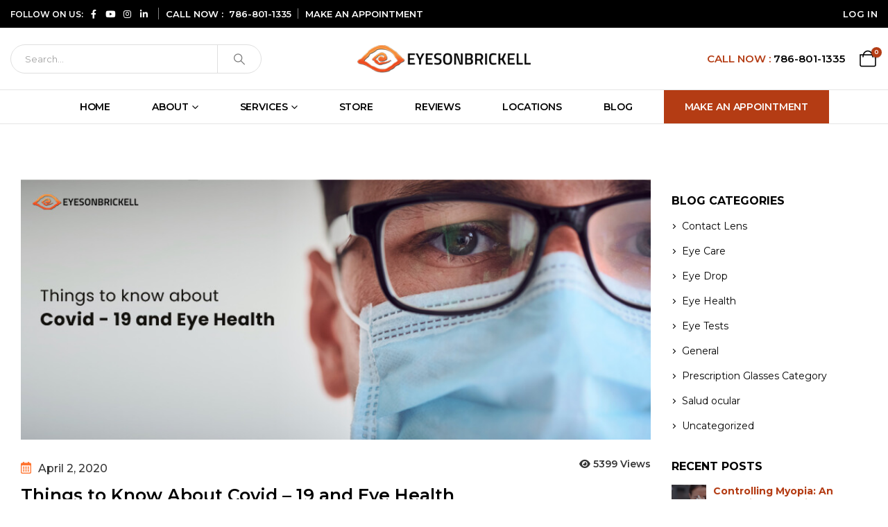

--- FILE ---
content_type: text/html; charset=UTF-8
request_url: https://www.eyesonbrickell.com/things-to-know-about-covid-19-and-eye-health/
body_size: 28039
content:
	<!DOCTYPE html>
	<html  dir="ltr" lang="en-US" prefix="og: https://ogp.me/ns#">
	<head>
		<meta http-equiv="X-UA-Compatible" content="IE=edge" />
		<meta http-equiv="Content-Type" content="text/html; charset=UTF-8" />
		<meta name="viewport" content="width=device-width, initial-scale=1, minimum-scale=1" />

		<link rel="profile" href="https://gmpg.org/xfn/11" />
		<link rel="pingback" href="https://www.eyesonbrickell.com/xmlrpc.php" />
		<meta name="p:domain_verify" content="26f7e266f266b3c83ae1e23aadde1411"/>
						<script>document.documentElement.className = document.documentElement.className + ' yes-js js_active js'</script>
			<title>What You Should Know About COVID–19 &amp; Eye Health</title>
<link crossorigin data-rocket-preconnect href="https://connect.facebook.net" rel="preconnect">
<link crossorigin data-rocket-preconnect href="https://www.googletagmanager.com" rel="preconnect">
<link crossorigin data-rocket-preconnect href="https://fonts.googleapis.com" rel="preconnect">
<link crossorigin data-rocket-preconnect href="https://acsbapp.com" rel="preconnect"><link rel="preload" data-rocket-preload as="image" href="https://www.eyesonbrickell.com/wp-content/uploads/2020/04/covid_19-1.jpg" imagesrcset="https://www.eyesonbrickell.com/wp-content/uploads/2020/04/covid_19-1.jpg 858w, https://www.eyesonbrickell.com/wp-content/uploads/2020/04/covid_19-1-600x248.jpg 600w, https://www.eyesonbrickell.com/wp-content/uploads/2020/04/covid_19-1-768x318.jpg 768w, https://www.eyesonbrickell.com/wp-content/uploads/2020/04/covid_19-1-640x265.jpg 640w, https://www.eyesonbrickell.com/wp-content/uploads/2020/04/covid_19-1-400x166.jpg 400w" imagesizes="(max-width: 858px) 100vw, 858px" fetchpriority="high">

		<!-- All in One SEO Pro 4.8.8 - aioseo.com -->
	<meta name="description" content="Do you want to know about the link between COVID–19 and eye infection? Check this blog to learn how it impacts the eyes and what you can do to get rid of it." />
	<meta name="robots" content="max-image-preview:large" />
	<meta name="author" content="Harsh Kumar"/>
	<link rel="canonical" href="https://www.eyesonbrickell.com/things-to-know-about-covid-19-and-eye-health/" />
	<meta name="generator" content="All in One SEO Pro (AIOSEO) 4.8.8" />

		<meta name="google-site-verification" content="kt7WcKrv_oY6SkbqxmGms27sehliPhGEb7ANJjalhso"/>
<!-- Google Bing -->
<meta name="msvalidate.01" content="D494DFF2C1D978CF2A96BA4387FEA638" />
<!-- End Google Bing -->
<!-- Google tag (gtag.js) -->
<script async src="https://www.googletagmanager.com/gtag/js?id=G-GN9Y6BV6TP"></script>
<script>
window.dataLayer = window.dataLayer || [];
function gtag(){dataLayer.push(arguments);}
gtag('js', new Date());

gtag('config', 'G-GN9Y6BV6TP');
</script>
<!-- End Google tag (gtag.js) -->
		<meta property="og:locale" content="en_US" />
		<meta property="og:site_name" content="Eyes On Brickell - Eyewear Boutique Miami | Family Eye Care Services Brickell" />
		<meta property="og:type" content="article" />
		<meta property="og:title" content="What You Should Know About COVID–19 &amp; Eye Health" />
		<meta property="og:description" content="Do you want to know about the link between COVID–19 and eye infection? Check this blog to learn how it impacts the eyes and what you can do to get rid of it." />
		<meta property="og:url" content="https://www.eyesonbrickell.com/things-to-know-about-covid-19-and-eye-health/" />
		<meta property="og:image" content="https://www.eyesonbrickell.com/wp-content/uploads/2024/10/brickell-logo.png" />
		<meta property="og:image:secure_url" content="https://www.eyesonbrickell.com/wp-content/uploads/2024/10/brickell-logo.png" />
		<meta property="og:image:width" content="200" />
		<meta property="og:image:height" content="200" />
		<meta property="article:published_time" content="2020-04-02T04:33:41+00:00" />
		<meta property="article:modified_time" content="2024-07-05T09:04:05+00:00" />
		<meta property="article:publisher" content="https://www.facebook.com/eyesonbrickellopticalboutique" />
		<meta name="twitter:card" content="summary_large_image" />
		<meta name="twitter:title" content="What You Should Know About COVID–19 &amp; Eye Health" />
		<meta name="twitter:description" content="Do you want to know about the link between COVID–19 and eye infection? Check this blog to learn how it impacts the eyes and what you can do to get rid of it." />
		<meta name="twitter:image" content="https://www.eyesonbrickell.com/wp-content/uploads/2024/10/brickell-logo.png" />
		<script type="application/ld+json" class="aioseo-schema">
			{"@context":"https:\/\/schema.org","@graph":[{"@type":"BlogPosting","@id":"https:\/\/www.eyesonbrickell.com\/things-to-know-about-covid-19-and-eye-health\/#blogposting","name":"What You Should Know About COVID\u201319 & Eye Health","headline":"Things to Know About Covid \u2013 19 and Eye Health","author":{"@id":"https:\/\/www.eyesonbrickell.com\/author\/kumar01\/#author"},"publisher":{"@id":"https:\/\/www.eyesonbrickell.com\/#organization"},"image":{"@type":"ImageObject","url":"https:\/\/www.eyesonbrickell.com\/wp-content\/uploads\/2020\/04\/covid_19-1.jpg","width":858,"height":355},"datePublished":"2020-04-02T00:33:41-04:00","dateModified":"2024-07-05T05:04:05-04:00","inLanguage":"en-US","mainEntityOfPage":{"@id":"https:\/\/www.eyesonbrickell.com\/things-to-know-about-covid-19-and-eye-health\/#webpage"},"isPartOf":{"@id":"https:\/\/www.eyesonbrickell.com\/things-to-know-about-covid-19-and-eye-health\/#webpage"},"articleSection":"General, Corona Virus, Coronaviruses, Covid-19, Eye Care Facilities, Eye Doctor Near You, Eye Health, Symptoms Of Covid-19"},{"@type":"BreadcrumbList","@id":"https:\/\/www.eyesonbrickell.com\/things-to-know-about-covid-19-and-eye-health\/#breadcrumblist","itemListElement":[{"@type":"ListItem","@id":"https:\/\/www.eyesonbrickell.com#listItem","position":1,"name":"Home","item":"https:\/\/www.eyesonbrickell.com","nextItem":{"@type":"ListItem","@id":"https:\/\/www.eyesonbrickell.com\/category\/general\/#listItem","name":"General"}},{"@type":"ListItem","@id":"https:\/\/www.eyesonbrickell.com\/category\/general\/#listItem","position":2,"name":"General","item":"https:\/\/www.eyesonbrickell.com\/category\/general\/","nextItem":{"@type":"ListItem","@id":"https:\/\/www.eyesonbrickell.com\/things-to-know-about-covid-19-and-eye-health\/#listItem","name":"Things to Know About Covid \u2013 19 and Eye Health"},"previousItem":{"@type":"ListItem","@id":"https:\/\/www.eyesonbrickell.com#listItem","name":"Home"}},{"@type":"ListItem","@id":"https:\/\/www.eyesonbrickell.com\/things-to-know-about-covid-19-and-eye-health\/#listItem","position":3,"name":"Things to Know About Covid \u2013 19 and Eye Health","previousItem":{"@type":"ListItem","@id":"https:\/\/www.eyesonbrickell.com\/category\/general\/#listItem","name":"General"}}]},{"@type":"Organization","@id":"https:\/\/www.eyesonbrickell.com\/#organization","name":"Eyes On Brickell","description":"Eyewear Boutique Miami | Family Eye Care Services Brickell","url":"https:\/\/www.eyesonbrickell.com\/","email":"info@eyesonbrickell.com","telephone":"+17868011335","logo":{"@type":"ImageObject","url":"https:\/\/www.eyesonbrickell.com\/wp-content\/uploads\/2024\/06\/logo.png","@id":"https:\/\/www.eyesonbrickell.com\/things-to-know-about-covid-19-and-eye-health\/#organizationLogo","width":300,"height":47},"image":{"@id":"https:\/\/www.eyesonbrickell.com\/things-to-know-about-covid-19-and-eye-health\/#organizationLogo"},"sameAs":["https:\/\/www.facebook.com\/eyesonbrickellopticalboutique","https:\/\/www.instagram.com\/eyesonbrickell\/","https:\/\/www.youtube.com\/@eyesonbrickell","https:\/\/www.linkedin.com\/in\/dr-antoine-copty-6167b924"],"address":{"@id":"https:\/\/www.eyesonbrickell.com\/#postaladdress","@type":"PostalAddress","streetAddress":"2885 SW 3rd Ave Suite 100,","postalCode":"33129","addressLocality":"Miami","addressRegion":"Florida","addressCountry":"US"}},{"@type":"Person","@id":"https:\/\/www.eyesonbrickell.com\/author\/kumar01\/#author","url":"https:\/\/www.eyesonbrickell.com\/author\/kumar01\/","name":"Harsh Kumar","image":{"@type":"ImageObject","@id":"https:\/\/www.eyesonbrickell.com\/things-to-know-about-covid-19-and-eye-health\/#authorImage","url":"https:\/\/secure.gravatar.com\/avatar\/4dde45a31580de2f5d8671a4904e598e124a7a094bcb068304c0feb083860ba8?s=96&d=mm&r=g","width":96,"height":96,"caption":"Harsh Kumar"}},{"@type":"WebPage","@id":"https:\/\/www.eyesonbrickell.com\/things-to-know-about-covid-19-and-eye-health\/#webpage","url":"https:\/\/www.eyesonbrickell.com\/things-to-know-about-covid-19-and-eye-health\/","name":"What You Should Know About COVID\u201319 & Eye Health","description":"Do you want to know about the link between COVID\u201319 and eye infection? Check this blog to learn how it impacts the eyes and what you can do to get rid of it.","inLanguage":"en-US","isPartOf":{"@id":"https:\/\/www.eyesonbrickell.com\/#website"},"breadcrumb":{"@id":"https:\/\/www.eyesonbrickell.com\/things-to-know-about-covid-19-and-eye-health\/#breadcrumblist"},"author":{"@id":"https:\/\/www.eyesonbrickell.com\/author\/kumar01\/#author"},"creator":{"@id":"https:\/\/www.eyesonbrickell.com\/author\/kumar01\/#author"},"image":{"@type":"ImageObject","url":"https:\/\/www.eyesonbrickell.com\/wp-content\/uploads\/2020\/04\/covid_19-1.jpg","@id":"https:\/\/www.eyesonbrickell.com\/things-to-know-about-covid-19-and-eye-health\/#mainImage","width":858,"height":355},"primaryImageOfPage":{"@id":"https:\/\/www.eyesonbrickell.com\/things-to-know-about-covid-19-and-eye-health\/#mainImage"},"datePublished":"2020-04-02T00:33:41-04:00","dateModified":"2024-07-05T05:04:05-04:00"},{"@type":"WebSite","@id":"https:\/\/www.eyesonbrickell.com\/#website","url":"https:\/\/www.eyesonbrickell.com\/","name":"Eyes on Brickell","description":"Eyewear Boutique Miami | Family Eye Care Services Brickell","inLanguage":"en-US","publisher":{"@id":"https:\/\/www.eyesonbrickell.com\/#organization"}}]}
		</script>
		<!-- All in One SEO Pro -->

<link rel="alternate" type="application/rss+xml" title="Eyes On Brickell &raquo; Feed" href="https://www.eyesonbrickell.com/feed/" />
<link rel="alternate" type="application/rss+xml" title="Eyes On Brickell &raquo; Comments Feed" href="https://www.eyesonbrickell.com/comments/feed/" />
<link rel="alternate" type="application/rss+xml" title="Eyes On Brickell &raquo; Things to Know About Covid – 19 and Eye Health Comments Feed" href="https://www.eyesonbrickell.com/things-to-know-about-covid-19-and-eye-health/feed/" />
<link rel="alternate" title="oEmbed (JSON)" type="application/json+oembed" href="https://www.eyesonbrickell.com/wp-json/oembed/1.0/embed?url=https%3A%2F%2Fwww.eyesonbrickell.com%2Fthings-to-know-about-covid-19-and-eye-health%2F" />
<link rel="alternate" title="oEmbed (XML)" type="text/xml+oembed" href="https://www.eyesonbrickell.com/wp-json/oembed/1.0/embed?url=https%3A%2F%2Fwww.eyesonbrickell.com%2Fthings-to-know-about-covid-19-and-eye-health%2F&#038;format=xml" />
		<link rel="shortcut icon" href="//www.eyesonbrickell.com/wp-content/uploads/2024/06/fav-icon.png" type="image/x-icon" />
				<link rel="apple-touch-icon" href="//www.eyesonbrickell.com/wp-content/uploads/2024/06/fav-icon.png" />
				<link rel="apple-touch-icon" sizes="120x120" href="//www.eyesonbrickell.com/wp-content/uploads/2024/06/fav-icon.png" />
				<link rel="apple-touch-icon" sizes="76x76" href="//www.eyesonbrickell.com/wp-content/uploads/2024/06/fav-icon.png" />
				<link rel="apple-touch-icon" sizes="152x152" href="//www.eyesonbrickell.com/wp-content/uploads/2024/06/fav-icon.png" />
		<style id='wp-img-auto-sizes-contain-inline-css'>
img:is([sizes=auto i],[sizes^="auto," i]){contain-intrinsic-size:3000px 1500px}
/*# sourceURL=wp-img-auto-sizes-contain-inline-css */
</style>
<link rel='stylesheet' id='wp-block-library-css' href='https://www.eyesonbrickell.com/wp-includes/css/dist/block-library/style.min.css?ver=6.9' media='all' />
<link rel='stylesheet' id='wc-blocks-style-css' href='https://www.eyesonbrickell.com/wp-content/plugins/woocommerce/assets/client/blocks/wc-blocks.css?ver=wc-10.2.3' media='all' />
<style id='global-styles-inline-css'>
:root{--wp--preset--aspect-ratio--square: 1;--wp--preset--aspect-ratio--4-3: 4/3;--wp--preset--aspect-ratio--3-4: 3/4;--wp--preset--aspect-ratio--3-2: 3/2;--wp--preset--aspect-ratio--2-3: 2/3;--wp--preset--aspect-ratio--16-9: 16/9;--wp--preset--aspect-ratio--9-16: 9/16;--wp--preset--color--black: #000000;--wp--preset--color--cyan-bluish-gray: #abb8c3;--wp--preset--color--white: #ffffff;--wp--preset--color--pale-pink: #f78da7;--wp--preset--color--vivid-red: #cf2e2e;--wp--preset--color--luminous-vivid-orange: #ff6900;--wp--preset--color--luminous-vivid-amber: #fcb900;--wp--preset--color--light-green-cyan: #7bdcb5;--wp--preset--color--vivid-green-cyan: #00d084;--wp--preset--color--pale-cyan-blue: #8ed1fc;--wp--preset--color--vivid-cyan-blue: #0693e3;--wp--preset--color--vivid-purple: #9b51e0;--wp--preset--color--primary: var(--porto-primary-color);--wp--preset--color--secondary: var(--porto-secondary-color);--wp--preset--color--tertiary: var(--porto-tertiary-color);--wp--preset--color--quaternary: var(--porto-quaternary-color);--wp--preset--color--dark: var(--porto-dark-color);--wp--preset--color--light: var(--porto-light-color);--wp--preset--color--primary-hover: var(--porto-primary-light-5);--wp--preset--gradient--vivid-cyan-blue-to-vivid-purple: linear-gradient(135deg,rgb(6,147,227) 0%,rgb(155,81,224) 100%);--wp--preset--gradient--light-green-cyan-to-vivid-green-cyan: linear-gradient(135deg,rgb(122,220,180) 0%,rgb(0,208,130) 100%);--wp--preset--gradient--luminous-vivid-amber-to-luminous-vivid-orange: linear-gradient(135deg,rgb(252,185,0) 0%,rgb(255,105,0) 100%);--wp--preset--gradient--luminous-vivid-orange-to-vivid-red: linear-gradient(135deg,rgb(255,105,0) 0%,rgb(207,46,46) 100%);--wp--preset--gradient--very-light-gray-to-cyan-bluish-gray: linear-gradient(135deg,rgb(238,238,238) 0%,rgb(169,184,195) 100%);--wp--preset--gradient--cool-to-warm-spectrum: linear-gradient(135deg,rgb(74,234,220) 0%,rgb(151,120,209) 20%,rgb(207,42,186) 40%,rgb(238,44,130) 60%,rgb(251,105,98) 80%,rgb(254,248,76) 100%);--wp--preset--gradient--blush-light-purple: linear-gradient(135deg,rgb(255,206,236) 0%,rgb(152,150,240) 100%);--wp--preset--gradient--blush-bordeaux: linear-gradient(135deg,rgb(254,205,165) 0%,rgb(254,45,45) 50%,rgb(107,0,62) 100%);--wp--preset--gradient--luminous-dusk: linear-gradient(135deg,rgb(255,203,112) 0%,rgb(199,81,192) 50%,rgb(65,88,208) 100%);--wp--preset--gradient--pale-ocean: linear-gradient(135deg,rgb(255,245,203) 0%,rgb(182,227,212) 50%,rgb(51,167,181) 100%);--wp--preset--gradient--electric-grass: linear-gradient(135deg,rgb(202,248,128) 0%,rgb(113,206,126) 100%);--wp--preset--gradient--midnight: linear-gradient(135deg,rgb(2,3,129) 0%,rgb(40,116,252) 100%);--wp--preset--font-size--small: 13px;--wp--preset--font-size--medium: 20px;--wp--preset--font-size--large: 36px;--wp--preset--font-size--x-large: 42px;--wp--preset--spacing--20: 0.44rem;--wp--preset--spacing--30: 0.67rem;--wp--preset--spacing--40: 1rem;--wp--preset--spacing--50: 1.5rem;--wp--preset--spacing--60: 2.25rem;--wp--preset--spacing--70: 3.38rem;--wp--preset--spacing--80: 5.06rem;--wp--preset--shadow--natural: 6px 6px 9px rgba(0, 0, 0, 0.2);--wp--preset--shadow--deep: 12px 12px 50px rgba(0, 0, 0, 0.4);--wp--preset--shadow--sharp: 6px 6px 0px rgba(0, 0, 0, 0.2);--wp--preset--shadow--outlined: 6px 6px 0px -3px rgb(255, 255, 255), 6px 6px rgb(0, 0, 0);--wp--preset--shadow--crisp: 6px 6px 0px rgb(0, 0, 0);}:where(.is-layout-flex){gap: 0.5em;}:where(.is-layout-grid){gap: 0.5em;}body .is-layout-flex{display: flex;}.is-layout-flex{flex-wrap: wrap;align-items: center;}.is-layout-flex > :is(*, div){margin: 0;}body .is-layout-grid{display: grid;}.is-layout-grid > :is(*, div){margin: 0;}:where(.wp-block-columns.is-layout-flex){gap: 2em;}:where(.wp-block-columns.is-layout-grid){gap: 2em;}:where(.wp-block-post-template.is-layout-flex){gap: 1.25em;}:where(.wp-block-post-template.is-layout-grid){gap: 1.25em;}.has-black-color{color: var(--wp--preset--color--black) !important;}.has-cyan-bluish-gray-color{color: var(--wp--preset--color--cyan-bluish-gray) !important;}.has-white-color{color: var(--wp--preset--color--white) !important;}.has-pale-pink-color{color: var(--wp--preset--color--pale-pink) !important;}.has-vivid-red-color{color: var(--wp--preset--color--vivid-red) !important;}.has-luminous-vivid-orange-color{color: var(--wp--preset--color--luminous-vivid-orange) !important;}.has-luminous-vivid-amber-color{color: var(--wp--preset--color--luminous-vivid-amber) !important;}.has-light-green-cyan-color{color: var(--wp--preset--color--light-green-cyan) !important;}.has-vivid-green-cyan-color{color: var(--wp--preset--color--vivid-green-cyan) !important;}.has-pale-cyan-blue-color{color: var(--wp--preset--color--pale-cyan-blue) !important;}.has-vivid-cyan-blue-color{color: var(--wp--preset--color--vivid-cyan-blue) !important;}.has-vivid-purple-color{color: var(--wp--preset--color--vivid-purple) !important;}.has-black-background-color{background-color: var(--wp--preset--color--black) !important;}.has-cyan-bluish-gray-background-color{background-color: var(--wp--preset--color--cyan-bluish-gray) !important;}.has-white-background-color{background-color: var(--wp--preset--color--white) !important;}.has-pale-pink-background-color{background-color: var(--wp--preset--color--pale-pink) !important;}.has-vivid-red-background-color{background-color: var(--wp--preset--color--vivid-red) !important;}.has-luminous-vivid-orange-background-color{background-color: var(--wp--preset--color--luminous-vivid-orange) !important;}.has-luminous-vivid-amber-background-color{background-color: var(--wp--preset--color--luminous-vivid-amber) !important;}.has-light-green-cyan-background-color{background-color: var(--wp--preset--color--light-green-cyan) !important;}.has-vivid-green-cyan-background-color{background-color: var(--wp--preset--color--vivid-green-cyan) !important;}.has-pale-cyan-blue-background-color{background-color: var(--wp--preset--color--pale-cyan-blue) !important;}.has-vivid-cyan-blue-background-color{background-color: var(--wp--preset--color--vivid-cyan-blue) !important;}.has-vivid-purple-background-color{background-color: var(--wp--preset--color--vivid-purple) !important;}.has-black-border-color{border-color: var(--wp--preset--color--black) !important;}.has-cyan-bluish-gray-border-color{border-color: var(--wp--preset--color--cyan-bluish-gray) !important;}.has-white-border-color{border-color: var(--wp--preset--color--white) !important;}.has-pale-pink-border-color{border-color: var(--wp--preset--color--pale-pink) !important;}.has-vivid-red-border-color{border-color: var(--wp--preset--color--vivid-red) !important;}.has-luminous-vivid-orange-border-color{border-color: var(--wp--preset--color--luminous-vivid-orange) !important;}.has-luminous-vivid-amber-border-color{border-color: var(--wp--preset--color--luminous-vivid-amber) !important;}.has-light-green-cyan-border-color{border-color: var(--wp--preset--color--light-green-cyan) !important;}.has-vivid-green-cyan-border-color{border-color: var(--wp--preset--color--vivid-green-cyan) !important;}.has-pale-cyan-blue-border-color{border-color: var(--wp--preset--color--pale-cyan-blue) !important;}.has-vivid-cyan-blue-border-color{border-color: var(--wp--preset--color--vivid-cyan-blue) !important;}.has-vivid-purple-border-color{border-color: var(--wp--preset--color--vivid-purple) !important;}.has-vivid-cyan-blue-to-vivid-purple-gradient-background{background: var(--wp--preset--gradient--vivid-cyan-blue-to-vivid-purple) !important;}.has-light-green-cyan-to-vivid-green-cyan-gradient-background{background: var(--wp--preset--gradient--light-green-cyan-to-vivid-green-cyan) !important;}.has-luminous-vivid-amber-to-luminous-vivid-orange-gradient-background{background: var(--wp--preset--gradient--luminous-vivid-amber-to-luminous-vivid-orange) !important;}.has-luminous-vivid-orange-to-vivid-red-gradient-background{background: var(--wp--preset--gradient--luminous-vivid-orange-to-vivid-red) !important;}.has-very-light-gray-to-cyan-bluish-gray-gradient-background{background: var(--wp--preset--gradient--very-light-gray-to-cyan-bluish-gray) !important;}.has-cool-to-warm-spectrum-gradient-background{background: var(--wp--preset--gradient--cool-to-warm-spectrum) !important;}.has-blush-light-purple-gradient-background{background: var(--wp--preset--gradient--blush-light-purple) !important;}.has-blush-bordeaux-gradient-background{background: var(--wp--preset--gradient--blush-bordeaux) !important;}.has-luminous-dusk-gradient-background{background: var(--wp--preset--gradient--luminous-dusk) !important;}.has-pale-ocean-gradient-background{background: var(--wp--preset--gradient--pale-ocean) !important;}.has-electric-grass-gradient-background{background: var(--wp--preset--gradient--electric-grass) !important;}.has-midnight-gradient-background{background: var(--wp--preset--gradient--midnight) !important;}.has-small-font-size{font-size: var(--wp--preset--font-size--small) !important;}.has-medium-font-size{font-size: var(--wp--preset--font-size--medium) !important;}.has-large-font-size{font-size: var(--wp--preset--font-size--large) !important;}.has-x-large-font-size{font-size: var(--wp--preset--font-size--x-large) !important;}
/*# sourceURL=global-styles-inline-css */
</style>

<style id='classic-theme-styles-inline-css'>
/*! This file is auto-generated */
.wp-block-button__link{color:#fff;background-color:#32373c;border-radius:9999px;box-shadow:none;text-decoration:none;padding:calc(.667em + 2px) calc(1.333em + 2px);font-size:1.125em}.wp-block-file__button{background:#32373c;color:#fff;text-decoration:none}
/*# sourceURL=/wp-includes/css/classic-themes.min.css */
</style>
<link rel='stylesheet' id='cr-frontend-css-css' href='https://www.eyesonbrickell.com/wp-content/plugins/customer-reviews-woocommerce/css/frontend.css?ver=5.85.0' media='all' />
<style id='woocommerce-inline-inline-css'>
.woocommerce form .form-row .required { visibility: visible; }
/*# sourceURL=woocommerce-inline-inline-css */
</style>
<link rel='stylesheet' id='bookly-ladda.min.css-css' href='https://www.eyesonbrickell.com/wp-content/plugins/bookly-responsive-appointment-booking-tool/frontend/resources/css/ladda.min.css?ver=25.6' media='all' />
<link rel='stylesheet' id='bookly-tailwind.css-css' href='https://www.eyesonbrickell.com/wp-content/plugins/bookly-responsive-appointment-booking-tool/backend/resources/tailwind/tailwind.css?ver=25.6' media='all' />
<link rel='stylesheet' id='bookly-modern-booking-form-calendar.css-css' href='https://www.eyesonbrickell.com/wp-content/plugins/bookly-responsive-appointment-booking-tool/frontend/resources/css/modern-booking-form-calendar.css?ver=25.6' media='all' />
<link rel='stylesheet' id='bookly-bootstrap-icons.min.css-css' href='https://www.eyesonbrickell.com/wp-content/plugins/bookly-responsive-appointment-booking-tool/frontend/resources/css/bootstrap-icons.min.css?ver=25.6' media='all' />
<link rel='stylesheet' id='bookly-intlTelInput.css-css' href='https://www.eyesonbrickell.com/wp-content/plugins/bookly-responsive-appointment-booking-tool/frontend/resources/css/intlTelInput.css?ver=25.6' media='all' />
<link rel='stylesheet' id='bookly-bookly-main.css-css' href='https://www.eyesonbrickell.com/wp-content/plugins/bookly-responsive-appointment-booking-tool/frontend/resources/css/bookly-main.css?ver=25.6' media='all' />
<link rel='stylesheet' id='bookly-bootstrap.min.css-css' href='https://www.eyesonbrickell.com/wp-content/plugins/bookly-responsive-appointment-booking-tool/backend/resources/bootstrap/css/bootstrap.min.css?ver=25.6' media='all' />
<link rel='stylesheet' id='bookly-customer-profile.css-css' href='https://www.eyesonbrickell.com/wp-content/plugins/bookly-addon-pro/frontend/modules/customer_profile/resources/css/customer-profile.css?ver=9.2' media='all' />
<link rel='stylesheet' id='bookly-fontawesome-all.min.css-css' href='https://www.eyesonbrickell.com/wp-content/plugins/bookly-responsive-appointment-booking-tool/backend/resources/css/fontawesome-all.min.css?ver=25.6' media='all' />
<link rel='stylesheet' id='bookly-customer-cabinet.css-css' href='https://www.eyesonbrickell.com/wp-content/plugins/bookly-addon-customer-cabinet/frontend/modules/customer_cabinet/resources/css/customer-cabinet.css?ver=25.6' media='all' />
<link rel='stylesheet' id='yith-wcan-shortcodes-css' href='https://www.eyesonbrickell.com/wp-content/plugins/yith-woocommerce-ajax-navigation/assets/css/shortcodes.css?ver=5.14.0' media='all' />
<style id='yith-wcan-shortcodes-inline-css'>
:root{
	--yith-wcan-filters_colors_titles: #434343;
	--yith-wcan-filters_colors_background: #FFFFFF;
	--yith-wcan-filters_colors_accent: #A7144C;
	--yith-wcan-filters_colors_accent_r: 167;
	--yith-wcan-filters_colors_accent_g: 20;
	--yith-wcan-filters_colors_accent_b: 76;
	--yith-wcan-color_swatches_border_radius: 100%;
	--yith-wcan-color_swatches_size: 30px;
	--yith-wcan-labels_style_background: #FFFFFF;
	--yith-wcan-labels_style_background_hover: #A7144C;
	--yith-wcan-labels_style_background_active: #A7144C;
	--yith-wcan-labels_style_text: #434343;
	--yith-wcan-labels_style_text_hover: #FFFFFF;
	--yith-wcan-labels_style_text_active: #FFFFFF;
	--yith-wcan-anchors_style_text: #434343;
	--yith-wcan-anchors_style_text_hover: #A7144C;
	--yith-wcan-anchors_style_text_active: #A7144C;
}
/*# sourceURL=yith-wcan-shortcodes-inline-css */
</style>
<link rel='stylesheet' id='brands-styles-css' href='https://www.eyesonbrickell.com/wp-content/plugins/woocommerce/assets/css/brands.css?ver=10.2.3' media='all' />
<link rel='stylesheet' id='pwb-styles-frontend-css' href='https://www.eyesonbrickell.com/wp-content/plugins/perfect-woocommerce-brands/build/frontend/css/style.css?ver=3.6.2' media='all' />
<link rel='stylesheet' id='photoswipe-css' href='https://www.eyesonbrickell.com/wp-content/plugins/woocommerce/assets/css/photoswipe/photoswipe.min.css?ver=10.2.3' media='all' />
<link rel='stylesheet' id='photoswipe-default-skin-css' href='https://www.eyesonbrickell.com/wp-content/plugins/woocommerce/assets/css/photoswipe/default-skin/default-skin.min.css?ver=10.2.3' media='all' />
<link rel='stylesheet' id='porto-fs-progress-bar-css' href='https://www.eyesonbrickell.com/wp-content/themes/porto/inc/lib/woocommerce-shipping-progress-bar/shipping-progress-bar.css?ver=7.6.3' media='all' />
<link rel='stylesheet' id='porto-css-vars-css' href='https://www.eyesonbrickell.com/wp-content/uploads/porto_styles/theme_css_vars.css?ver=7.6.3' media='all' />
<link rel='stylesheet' id='js_composer_front-css' href='https://www.eyesonbrickell.com/wp-content/plugins/js_composer/assets/css/js_composer.min.css?ver=8.7.1' media='all' />
<link rel='stylesheet' id='bootstrap-css' href='https://www.eyesonbrickell.com/wp-content/uploads/porto_styles/bootstrap.css?ver=7.6.3' media='all' />
<link rel='stylesheet' id='porto-plugins-css' href='https://www.eyesonbrickell.com/wp-content/themes/porto/css/plugins.css?ver=7.6.3' media='all' />
<link rel='stylesheet' id='porto-theme-css' href='https://www.eyesonbrickell.com/wp-content/themes/porto/css/theme.css?ver=7.6.3' media='all' />
<link rel='stylesheet' id='porto-animate-css' href='https://www.eyesonbrickell.com/wp-content/themes/porto/css/part/animate.css?ver=7.6.3' media='all' />
<link rel='stylesheet' id='porto-widget-text-css' href='https://www.eyesonbrickell.com/wp-content/themes/porto/css/part/widget-text.css?ver=7.6.3' media='all' />
<link rel='stylesheet' id='porto-widget-tag-cloud-css' href='https://www.eyesonbrickell.com/wp-content/themes/porto/css/part/widget-tag-cloud.css?ver=7.6.3' media='all' />
<link rel='stylesheet' id='porto-widget-follow-us-css' href='https://www.eyesonbrickell.com/wp-content/themes/porto/css/part/widget-follow-us.css?ver=7.6.3' media='all' />
<link rel='stylesheet' id='porto-blog-legacy-css' href='https://www.eyesonbrickell.com/wp-content/themes/porto/css/part/blog-legacy.css?ver=7.6.3' media='all' />
<link rel='stylesheet' id='porto-header-shop-css' href='https://www.eyesonbrickell.com/wp-content/themes/porto/css/part/header-shop.css?ver=7.6.3' media='all' />
<link rel='stylesheet' id='porto-header-legacy-css' href='https://www.eyesonbrickell.com/wp-content/themes/porto/css/part/header-legacy.css?ver=7.6.3' media='all' />
<link rel='stylesheet' id='porto-footer-legacy-css' href='https://www.eyesonbrickell.com/wp-content/themes/porto/css/part/footer-legacy.css?ver=7.6.3' media='all' />
<link rel='stylesheet' id='porto-nav-panel-css' href='https://www.eyesonbrickell.com/wp-content/themes/porto/css/part/nav-panel.css?ver=7.6.3' media='all' />
<link rel='stylesheet' id='porto-media-mobile-sidebar-css' href='https://www.eyesonbrickell.com/wp-content/themes/porto/css/part/media-mobile-sidebar.css?ver=7.6.3' media='(max-width:991px)' />
<link rel='stylesheet' id='porto-theme-portfolio-css' href='https://www.eyesonbrickell.com/wp-content/themes/porto/css/theme_portfolio.css?ver=7.6.3' media='all' />
<link rel='stylesheet' id='porto-theme-member-css' href='https://www.eyesonbrickell.com/wp-content/themes/porto/css/theme_member.css?ver=7.6.3' media='all' />
<link rel='stylesheet' id='porto-shortcodes-css' href='https://www.eyesonbrickell.com/wp-content/uploads/porto_styles/shortcodes.css?ver=7.6.3' media='all' />
<link rel='stylesheet' id='porto-theme-shop-css' href='https://www.eyesonbrickell.com/wp-content/themes/porto/css/theme_shop.css?ver=7.6.3' media='all' />
<link rel='stylesheet' id='porto-shop-legacy-css' href='https://www.eyesonbrickell.com/wp-content/themes/porto/css/part/shop-legacy.css?ver=7.6.3' media='all' />
<link rel='stylesheet' id='porto-pwb-filter-css' href='https://www.eyesonbrickell.com/wp-content/themes/porto/css/theme/shop/other/pw-brand-filter.css?ver=7.6.3' media='all' />
<link rel='stylesheet' id='porto-theme-wpb-css' href='https://www.eyesonbrickell.com/wp-content/themes/porto/css/theme_wpb.css?ver=7.6.3' media='all' />
<link rel='stylesheet' id='porto-dynamic-style-css' href='https://www.eyesonbrickell.com/wp-content/uploads/porto_styles/dynamic_style.css?ver=7.6.3' media='all' />
<link rel='stylesheet' id='porto-type-builder-css' href='https://www.eyesonbrickell.com/wp-content/plugins/porto-functionality/builders/assets/type-builder.css?ver=3.6.3' media='all' />
<link rel='stylesheet' id='porto-account-login-style-css' href='https://www.eyesonbrickell.com/wp-content/themes/porto/css/theme/shop/login-style/account-login.css?ver=7.6.3' media='all' />
<link rel='stylesheet' id='porto-theme-woopage-css' href='https://www.eyesonbrickell.com/wp-content/themes/porto/css/theme/shop/other/woopage.css?ver=7.6.3' media='all' />
<link rel='stylesheet' id='porto-style-css' href='https://www.eyesonbrickell.com/wp-content/themes/porto/style.css?ver=7.6.3' media='all' />
<style id='porto-style-inline-css'>
.side-header-narrow-bar-logo{max-width:170px}#header,.sticky-header .header-main.sticky{border-top:3px solid #ededed}@media (min-width:992px){}.page-top ul.breadcrumb > li.home{display:inline-block}.page-top ul.breadcrumb > li.home a{position:relative;width:1em;text-indent:-9999px}.page-top ul.breadcrumb > li.home a:after{content:"\e883";font-family:'porto';float:left;text-indent:0}#header.sticky-header .main-menu > li.menu-item > a,#header.sticky-header .main-menu > li.menu-custom-content a{color:#222529}#header.sticky-header .main-menu > li.menu-item:hover > a,#header.sticky-header .main-menu > li.menu-item.active:hover > a,#header.sticky-header .main-menu > li.menu-custom-content:hover a{color:var(--porto-primary-color)}sup{font-size:50%}.coupon-sale-text,.rotate-2{transform:rotate(-2deg)}.rotate-92{transform:rotate(-92deg)}.home-banner-slider .porto-ibanner img{width:auto;min-width:0;left:50%;transform:translateX(-50%)}.home-sale-banner .porto-ultimate-content-box{max-width:340px;width:calc(100% - 2.5rem);margin-left:auto !important;margin-right:auto !important}.top-border .nav.nav-tabs{position:relative}.top-border .nav.nav-tabs:before{content:'';position:absolute;width:100vw;left:50%;bottom:19px;transform:translateX(-50%);border-top:2px solid #e7e7e7}.tabs.tabs-simple .nav-tabs>li .nav-link{font-size:14px;font-weight:700;text-transform:uppercase;line-height:24px;padding:0 0 10px 0;color:#222529;border-bottom-width:2px}.tabs.tabs-simple .nav-tabs>li.active .nav-link{color:var(--porto-primary-color)}.tabs.tabs-simple .nav-tabs>li:not(:last-child){margin-right:30px}
/*# sourceURL=porto-style-inline-css */
</style>
<link rel='stylesheet' id='styles-child-css' href='https://www.eyesonbrickell.com/wp-content/themes/porto-child/style.css?ver=6.9' media='all' />
<!--n2css--><!--n2js--><script src="https://www.eyesonbrickell.com/wp-includes/js/jquery/jquery.min.js?ver=3.7.1" id="jquery-core-js"></script>
<script src="https://www.eyesonbrickell.com/wp-includes/js/jquery/jquery-migrate.min.js?ver=3.4.1" id="jquery-migrate-js"></script>
<script src="https://www.eyesonbrickell.com/wp-content/plugins/woocommerce/assets/js/jquery-blockui/jquery.blockUI.min.js?ver=2.7.0-wc.10.2.3" id="jquery-blockui-js" data-wp-strategy="defer"></script>
<script id="wc-add-to-cart-js-extra">
var wc_add_to_cart_params = {"ajax_url":"/wp-admin/admin-ajax.php","wc_ajax_url":"/?wc-ajax=%%endpoint%%","i18n_view_cart":"View cart","cart_url":"https://www.eyesonbrickell.com/cart/","is_cart":"","cart_redirect_after_add":"no"};
//# sourceURL=wc-add-to-cart-js-extra
</script>
<script src="https://www.eyesonbrickell.com/wp-content/plugins/woocommerce/assets/js/frontend/add-to-cart.min.js?ver=10.2.3" id="wc-add-to-cart-js" data-wp-strategy="defer"></script>
<script src="https://www.eyesonbrickell.com/wp-content/plugins/woocommerce/assets/js/js-cookie/js.cookie.min.js?ver=2.1.4-wc.10.2.3" id="js-cookie-js" defer data-wp-strategy="defer"></script>
<script id="woocommerce-js-extra">
var woocommerce_params = {"ajax_url":"/wp-admin/admin-ajax.php","wc_ajax_url":"/?wc-ajax=%%endpoint%%","i18n_password_show":"Show password","i18n_password_hide":"Hide password"};
//# sourceURL=woocommerce-js-extra
</script>
<script src="https://www.eyesonbrickell.com/wp-content/plugins/woocommerce/assets/js/frontend/woocommerce.min.js?ver=10.2.3" id="woocommerce-js" defer data-wp-strategy="defer"></script>
<script src="https://www.eyesonbrickell.com/wp-content/plugins/bookly-responsive-appointment-booking-tool/frontend/resources/js/spin.min.js?ver=25.6" id="bookly-spin.min.js-js"></script>
<script id="bookly-globals-js-extra">
var BooklyL10nGlobal = {"csrf_token":"aff4351120","ajax_url_backend":"https://www.eyesonbrickell.com/wp-admin/admin-ajax.php","ajax_url_frontend":"https://www.eyesonbrickell.com/wp-admin/admin-ajax.php","mjsTimeFormat":"h:mm a","datePicker":{"format":"MMMM D, YYYY","monthNames":["January","February","March","April","May","June","July","August","September","October","November","December"],"daysOfWeek":["Sun","Mon","Tue","Wed","Thu","Fri","Sat"],"firstDay":1,"monthNamesShort":["Jan","Feb","Mar","Apr","May","Jun","Jul","Aug","Sep","Oct","Nov","Dec"],"dayNames":["Sunday","Monday","Tuesday","Wednesday","Thursday","Friday","Saturday"],"dayNamesShort":["Sun","Mon","Tue","Wed","Thu","Fri","Sat"],"meridiem":{"am":"am","pm":"pm","AM":"AM","PM":"PM"}},"dateRange":{"format":"MMMM D, YYYY","applyLabel":"Apply","cancelLabel":"Cancel","fromLabel":"From","toLabel":"To","customRangeLabel":"Custom range","tomorrow":"Tomorrow","today":"Today","anyTime":"Any time","yesterday":"Yesterday","last_7":"Last 7 days","last_30":"Last 30 days","next_7":"Next 7 days","next_30":"Next 30 days","thisMonth":"This month","nextMonth":"Next month","lastMonth":"Last month","firstDay":1},"l10n":{"apply":"Apply","cancel":"Cancel","areYouSure":"Are you sure?"},"addons":["pro","custom-fields","customer-cabinet","customer-information","locations","mailchimp"],"cloud_products":[],"data":{}};
//# sourceURL=bookly-globals-js-extra
</script>
<script src="https://www.eyesonbrickell.com/wp-content/plugins/bookly-responsive-appointment-booking-tool/frontend/resources/js/ladda.min.js?ver=25.6" id="bookly-ladda.min.js-js"></script>
<script src="https://www.eyesonbrickell.com/wp-content/plugins/bookly-responsive-appointment-booking-tool/backend/resources/js/moment.min.js?ver=25.6" id="bookly-moment.min.js-js"></script>
<script src="https://www.eyesonbrickell.com/wp-content/plugins/bookly-responsive-appointment-booking-tool/frontend/resources/js/hammer.min.js?ver=25.6" id="bookly-hammer.min.js-js"></script>
<script src="https://www.eyesonbrickell.com/wp-content/plugins/bookly-responsive-appointment-booking-tool/frontend/resources/js/jquery.hammer.min.js?ver=25.6" id="bookly-jquery.hammer.min.js-js"></script>
<script src="https://www.eyesonbrickell.com/wp-content/plugins/bookly-responsive-appointment-booking-tool/frontend/resources/js/qrcode.js?ver=25.6" id="bookly-qrcode.js-js"></script>
<script id="bookly-bookly.min.js-js-extra">
var BooklyL10n = {"ajaxurl":"https://www.eyesonbrickell.com/wp-admin/admin-ajax.php","csrf_token":"aff4351120","months":["January","February","March","April","May","June","July","August","September","October","November","December"],"days":["Sunday","Monday","Tuesday","Wednesday","Thursday","Friday","Saturday"],"daysShort":["Sun","Mon","Tue","Wed","Thu","Fri","Sat"],"monthsShort":["Jan","Feb","Mar","Apr","May","Jun","Jul","Aug","Sep","Oct","Nov","Dec"],"show_more":"Show more","sessionHasExpired":"Your session has expired. Please press \"Ok\" to refresh the page"};
//# sourceURL=bookly-bookly.min.js-js-extra
</script>
<script src="https://www.eyesonbrickell.com/wp-content/plugins/bookly-responsive-appointment-booking-tool/frontend/resources/js/bookly.min.js?ver=25.6" id="bookly-bookly.min.js-js"></script>
<script src="https://www.eyesonbrickell.com/wp-content/plugins/bookly-responsive-appointment-booking-tool/frontend/resources/js/intlTelInput.min.js?ver=25.6" id="bookly-intlTelInput.min.js-js"></script>
<script id="bookly-customer-profile.js-js-extra">
var BooklyCustomerProfileL10n = {"csrf_token":"aff4351120","show_more":"Show more"};
//# sourceURL=bookly-customer-profile.js-js-extra
</script>
<script src="https://www.eyesonbrickell.com/wp-content/plugins/bookly-addon-pro/frontend/modules/customer_profile/resources/js/customer-profile.js?ver=9.2" id="bookly-customer-profile.js-js"></script>
<script src="https://www.eyesonbrickell.com/wp-content/plugins/bookly-responsive-appointment-booking-tool/backend/resources/bootstrap/js/bootstrap.min.js?ver=25.6" id="bookly-bootstrap.min.js-js"></script>
<script src="https://www.eyesonbrickell.com/wp-content/plugins/bookly-responsive-appointment-booking-tool/backend/resources/js/datatables.min.js?ver=25.6" id="bookly-datatables.min.js-js"></script>
<script src="https://www.eyesonbrickell.com/wp-content/plugins/bookly-responsive-appointment-booking-tool/backend/resources/js/daterangepicker.js?ver=25.6" id="bookly-daterangepicker.js-js"></script>
<script src="https://www.eyesonbrickell.com/wp-content/plugins/bookly-responsive-appointment-booking-tool/backend/resources/js/dropdown.js?ver=25.6" id="bookly-dropdown.js-js"></script>
<script src="https://www.eyesonbrickell.com/wp-content/plugins/bookly-responsive-appointment-booking-tool/backend/resources/js/select2.min.js?ver=25.6" id="bookly-select2.min.js-js"></script>
<script src="https://www.eyesonbrickell.com/wp-content/plugins/bookly-responsive-appointment-booking-tool/backend/resources/js/common.js?ver=25.6" id="bookly-common.js-js"></script>
<script id="bookly-customer-cabinet.js-js-extra">
var BooklyCustomerCabinetL10n = {"zeroRecords":"No appointments.","emptyTable":"No data available in table","processing":"Processing..","loadingRecords":"Loading..","minDate":"0","maxDate":"365","dateRange":{"format":"MMMM D, YYYY","applyLabel":"Apply","cancelLabel":"Cancel","fromLabel":"From","toLabel":"To","customRangeLabel":"Custom range","tomorrow":"Tomorrow","today":"Today","anyTime":"Any time","yesterday":"Yesterday","last_7":"Last 7 days","last_30":"Last 30 days","next_7":"Next 7 days","next_30":"Next 30 days","thisMonth":"This month","nextMonth":"Next month","lastMonth":"Last month","firstDay":1},"tasks":{"enabled":false,"title":null},"expired_appointment":"Expired","deny_cancel_appointment":"Not allowed","cancel":"Cancel","payment":"Payment","reschedule":"Reschedule","noTimeslots":"There are no time slots for selected date.","profile_update_success":"Profile updated successfully.","errors":{"cancel":"Unfortunately, you're not able to cancel the appointment because the required time limit prior to canceling has expired.","reschedule":"The selected time is not available anymore. Please, choose another time slot."},"are_you_sure":"Are you sure?"};
//# sourceURL=bookly-customer-cabinet.js-js-extra
</script>
<script src="https://www.eyesonbrickell.com/wp-content/plugins/bookly-addon-customer-cabinet/frontend/modules/customer_cabinet/resources/js/customer-cabinet.js?ver=6.4" id="bookly-customer-cabinet.js-js"></script>
<script src="https://www.eyesonbrickell.com/wp-content/plugins/js_composer/assets/js/vendors/woocommerce-add-to-cart.js?ver=8.7.1" id="vc_woocommerce-add-to-cart-js-js"></script>
<script src="https://www.eyesonbrickell.com/wp-content/plugins/woocommerce/assets/js/photoswipe/photoswipe.min.js?ver=4.1.1-wc.10.2.3" id="photoswipe-js" defer data-wp-strategy="defer"></script>
<script src="https://www.eyesonbrickell.com/wp-content/plugins/woocommerce/assets/js/photoswipe/photoswipe-ui-default.min.js?ver=4.1.1-wc.10.2.3" id="photoswipe-ui-default-js" defer data-wp-strategy="defer"></script>
<script id="wc-cart-fragments-js-extra">
var wc_cart_fragments_params = {"ajax_url":"/wp-admin/admin-ajax.php","wc_ajax_url":"/?wc-ajax=%%endpoint%%","cart_hash_key":"wc_cart_hash_76721cfc4fe5d63253efaaae77b74e0e","fragment_name":"wc_fragments_76721cfc4fe5d63253efaaae77b74e0e","request_timeout":"15000"};
//# sourceURL=wc-cart-fragments-js-extra
</script>
<script src="https://www.eyesonbrickell.com/wp-content/plugins/woocommerce/assets/js/frontend/cart-fragments.min.js?ver=10.2.3" id="wc-cart-fragments-js" defer data-wp-strategy="defer"></script>
<script></script><link rel="https://api.w.org/" href="https://www.eyesonbrickell.com/wp-json/" /><link rel="alternate" title="JSON" type="application/json" href="https://www.eyesonbrickell.com/wp-json/wp/v2/posts/6070" /><link rel="EditURI" type="application/rsd+xml" title="RSD" href="https://www.eyesonbrickell.com/xmlrpc.php?rsd" />
<meta name="generator" content="WordPress 6.9" />
<meta name="generator" content="WooCommerce 10.2.3" />
<link rel='shortlink' href='https://www.eyesonbrickell.com/?p=6070' />
<meta name="ti-site-data" content="[base64]" /><meta name="ti-site-data" content="[base64]" />		<script type="text/javascript" id="webfont-queue">
		WebFontConfig = {
			google: { families: [ 'Mulish:400,500,600,700','Shadows+Into+Light:400,700','Open+Sans:400,600,700,800','Poppins:400,500,600,700,800','Oswald:400,500,600,700' ] }
		};
		(function(d) {
			var wf = d.createElement('script'), s = d.scripts[d.scripts.length - 1];
			wf.src = 'https://www.eyesonbrickell.com/wp-content/themes/porto/js/libs/webfont.js';
			wf.async = true;
			s.parentNode.insertBefore(wf, s);
		})(document);</script>
			<noscript><style>.woocommerce-product-gallery{ opacity: 1 !important; }</style></noscript>
	<meta name="generator" content="Powered by WPBakery Page Builder - drag and drop page builder for WordPress."/>
		<style id="wp-custom-css">
			figure.aligncenter.size-full.is-resized img {
    width: fit-content !important;
}
.text-bg.org-txt p{color:#b43c14 !important;}
#contact-lens-exam .contact-lens-exam-right .wpb_wrapper.vc_column-inner p a{color:#F8D1C3 !important;}
.share-links .share-twitter{background:#0F5C7B;}
.share-links .share-googleplus, .share-links .share-email{background:#8C2518}
input[type="email"], input[type="number"], input[type="password"], input[type="search"], input[type="tel"], input[type="text"], input[type="url"], input[type="color"], input[type="date"], input[type="datetime"], input[type="datetime-local"], input[type="month"], input[type="time"], input[type="week"], textarea, .form-control, select, .porto-wpforms-inline .wpforms-field-large{color:#333 !important;}
.woocommerce-product-rating, .single-product .woocommerce-product-rating .star-rating:before, .product_list_widget .ajax-loading:before{color:#333 !important}
.woocommerce-product-rating a, .single-product .product_meta a, .single-product .product_meta span span, .woocommerce-tabs .resp-tabs-list li{color:#333 !important;}
.widget .post-date{color:#0a0a0a !important;} 
#contact-lens-exam .contact-lens-exam-right .wpb_wrapper.vc_column-inner .org-txt h2{color:#fff !important;}
article.post .post-meta>span.meta-tags{color: #333 !important;}

#wp-block-themeisle-blocks-advanced-columns-0d617423 {
    height: 100vh;
    align-items: center;
    justify-content: center;
    padding: 0 !important;
    overflow: hidden;
}

#wp-block-themeisle-blocks-advanced-column-09847c7b {
    display: flex;
    flex-wrap: wrap;
    gap: 20px;
    text-align: center;
    justify-content: center;
    align-items: center;
}

#wp-block-themeisle-blocks-advanced-column-09847c7b p {
    font-size: 22px;
    line-height: 140%;
}

.bookly-absolute.bookly-top-1.bookly-w-72.bookly-p-0.bookly-bg-white.bookly-js-datepicker-calendar.bookly-min-w-\[200px\].bookly-rounded {
    position: static;
}

.remove-space .wpb_wrapper.vc_column-inner {
    padding-top: 0 !important;
}

h2.wpb_heading.wpb_singleimage_heading {
    display: none;
}

/* CSS added for error*/

.product-image .labels .onhot, .summary-before .labels .onhot{background:#3c7838 !important;}

.woocommerce-privacy-policy-text a{text-decoration:underline !important}

/* 6-10-2025 */
.porto-link-login:focus-visible {
  outline: 2px solid #1a73e8;
  outline-offset: 3px;
}

.sr-only {
  position: absolute;
  width: 1px;
  height: 1px;
  padding: 0;
  margin: -1px;
  overflow: hidden;
  clip: rect(0,0,0,0);
  border: 0;
  white-space: nowrap;
}

a.porto-link-login:focus {
  outline: auto;
}



/* --- Accessible Focus Outline (Branded version) --- */
a:focus-visible,
button:focus-visible {
  text-decoration: none;
}
a>div {
    overflow: visible;
}

/* .vc_gitem-animate-blurOut .vc_gitem-zone-a {
  -webkit-transition: all 0.3s ease 0s;
  -moz-transition: all 0.3s ease 0s;
  -o-transition: all 0.3s ease 0s;
  transition: all 0.3s ease 0s;
} */
.MediaOverlay__root a{
  color: currentColor !important;
  text-decoration: none;
}

/* 17/10/25 */

.n2-ss-slider .n2-ss-layer {
  font-size: calc(100% * var(--ssfont-scale)) !important;
}


/* :root {
  --bookly-flags-url: 'https://www.eyesonbrickell.com/wp-content/plugins/bookly-responsive-appointment-booking-tool/frontend/resources/images/flags.png';
}

.bookly-css-root .bookly-search-form .iti__flag,
.bookly-css-root .bookly-search-form-modal .iti__flag {
  background-image: url(var(--bookly-flags-url));
} */
.bookly-css-root .bookly-search-form .iti__flag,
.bookly-css-root .bookly-search-form-modal .iti__flag {
  background-image: url(https://www.eyesonbrickell.com/wp-content/plugins/bookly-responsive-appointment-booking-tool/frontend/resources/images/flags.png);
}
.n2-ss-layer {
  font-size: 16px; /* fallback for browsers that may not support calc() */
  font-size: calc(1em * var(--ssfont-scale));
}
/* Ensure focus outline is visible for keyboard navigation */
a:focus-visible, 
button:focus-visible, 
input:focus-visible, 
textarea:focus-visible {
  outline: 3px solid #0056b3; /* Change the color and thickness as needed */
  outline-offset: 2px; /* Adjust the offset if needed */
}

/* If you want to apply a custom border style on focus but retain the outline */
a:focus, 
button:focus, 
input:focus, 
textarea:focus {
  outline: none; /* Remove default outline */
  border: 2px solid #0056b3; /* Apply a custom border */
}
		</style>
		<noscript><style> .wpb_animate_when_almost_visible { opacity: 1; }</style></noscript>	
		<!-- Meta Pixel Code -->
		<script>
		!function(f,b,e,v,n,t,s)
		{if(f.fbq)return;n=f.fbq=function(){n.callMethod?
		n.callMethod.apply(n,arguments):n.queue.push(arguments)};
		if(!f._fbq)f._fbq=n;n.push=n;n.loaded=!0;n.version='2.0';
		n.queue=[];t=b.createElement(e);t.async=!0;
		t.src=v;s=b.getElementsByTagName(e)[0];
		s.parentNode.insertBefore(t,s)}(window, document,'script',
		'https://connect.facebook.net/en_US/fbevents.js');
		fbq('init', '229303779602914');
		fbq('init', '2599059210415325');
		fbq('track', 'PageView');
		</script>
		<!-- End Meta Pixel Code -->
		
				
	<script type="application/ld+json">
  {
    "@context": "https://schema.org",
    "@type": "WebSite",
    "url": "https://eyesonbrickell.com/",
    "potentialAction": {
      "@type": "SearchAction",
      "target": "https://eyesonbrickell.com/?s={search_term_string}",
      "query-input": "required name=search_term_string"
    }
  }
 </script>
	<script type="application/ld+json">
{
"@context": "https://schema.org",
"@type": "Organization",
"name": "Eyes On Brickell",
"logo": "https://eyesonbrickell.com/wp-content/uploads/2019/03/header-logo.png",
"telephone": "786-801-1335",
"url": "https://eyesonbrickell.com/",
"email": "info@eyesonbrickell.com",
"sameAs" : [
   "https://www.facebook.com/eyesonbrickellopticalboutique/",
    "https://www.instagram.com/eyesonbrickell/"
  ],
"contactPoint" : {
    "@type" : "ContactPoint",
    "telephone" : "786-801-1335",
    "contactType" : "customer service"
  }
}
</script>
<script>
  jQuery(document).ready(function($) {
    $('a[title="Read more"]').each(function(index) {
      // Check if it's a Post Grid link
      if ($(this).hasClass('vc_general')) {
        // Modify the title attribute with a count (1, 2, 3, etc.)
        $(this).attr('title', 'Learn more about post ' + (index + 1));
      }
    });
  });
</script>
		<script>
  jQuery(document).ready(function($) {
    // Loop through all anchor tags with the 'vc_btn3' class (or any specific selector you want)
    $('a.vc_btn3').each(function() {
      // Get the current 'class' attribute
      var currentClass = $(this).attr('class');
      
      // Remove duplicate classes (i.e., "vc_general" and "vc_btn3" appear multiple times)
      var uniqueClass = $.unique(currentClass.split(' ')).join(' ');

      // Set the updated class attribute back to the element
      $(this).attr('class', uniqueClass);
    });
  });
</script>
		<script>
// Wait for the document to be ready
jQuery(document).ready(function($) {
  // Loop through each anchor element
  $('a').each(function() {
    var $link = $(this);
    var classes = $link.attr('class'); // Get the current class attribute
    
    // If there's a duplicate 'class' in the attribute (i.e., class is repeated)
    if (classes) {
      // Split the class string into an array
      var classArray = classes.split(' ');
      
      // Remove duplicate class names by converting array to Set and back to array
      var uniqueClasses = [..new Set(classArray)];
      
      // Join the unique class names back into a string
      var newClasses = uniqueClasses.join(' ');
      
      // Update the class attribute of the element
      $link.attr('class', newClasses);
    }
  });
});
</script>
	<link rel='stylesheet' id='wc-square-cart-checkout-block-css' href='https://www.eyesonbrickell.com/wp-content/plugins/woocommerce-square/build/assets/frontend/wc-square-cart-checkout-blocks.css?ver=5.1.0' media='all' />
<meta name="generator" content="WP Rocket 3.19.4" data-wpr-features="wpr_preconnect_external_domains wpr_oci wpr_image_dimensions wpr_preload_links wpr_host_fonts_locally wpr_desktop" /></head>
	<body class="wp-singular post-template-default single single-post postid-6070 single-format-standard wp-embed-responsive wp-theme-porto wp-child-theme-porto-child theme-porto woocommerce-no-js yith-wcan-free login-popup full blog-1 wpb-js-composer js-comp-ver-8.7.1 vc_responsive">
	<!-- noscript Facebook Pixel Code -->
	<noscript><img height="1" width="1" style="display:none"
 src="https://www.facebook.com/tr?id=229303779602914&ev=PageView&noscript=1"
/></noscript>
<noscript><img height="1" width="1" style="display:none"
  src="https://www.facebook.com/tr?id=2599059210415325&ev=PageView&noscript=1"
/></noscript>
<!-- End noscript Facebook Pixel Code -->
	
	<div  class="page-wrapper"><!-- page wrapper -->
		
											<!-- header wrapper -->
				<div  class="header-wrapper">
										<header  id="header" class="header-separate header-4 logo-center sticky-menu-header">
		<div class="header-top">
		<div  class="container">
			<div class="header-left">
				<div class="share-links"><a target="_blank" rel="noopener noreferrer" class="share-facebook" href="https://www.facebook.com/eyesonbrickellopticalboutique" aria-label="Follow us on Facebook (opens in a new window)" title="Follow us on Facebook (opens in a new window)"><span class="sr-only">Facebook</span></a><a target="_blank" rel="noopener noreferrer" class="share-youtube" href="https://www.youtube.com/@eyesonbrickell" aria-label="Subscribe to our YouTube channel (opens in a new window)" title="Subscribe to our YouTube channel (opens in a new window)"><span class="sr-only">Youtube</span></a><a target="_blank" rel="noopener noreferrer" class="share-instagram" href="https://www.instagram.com/eyesonbrickell/" aria-label="Follow us on Instagram (opens in a new window)" title="Follow us on Instagram (opens in a new window)"><span class="sr-only">Instagram</span></a><a target="_blank" rel="noopener noreferrer" class="share-linkedin" href="https://www.linkedin.com/in/dr-antoine-copty-6167b924" aria-label="Connect with us on LinkedIn (opens in a new window)" title="Connect with us on LinkedIn (opens in a new window)"><span class="sr-only">Linkedin</span></a></div>				 <div class="header-call-now">CALL NOW : <a href="tel:7868011335">786-801-1335</a></div>
				 <div class="make-appointment-mobile"><a href="https://www.eyesonbrickell.com/make-an-appointment/"  title="Book your eye exam appointment online" >MAKE AN APPOINTMENT</a></div>
				 			</div>
			<div class="header-right">
				<ul class="top-links mega-menu show-arrow" id="menu-top-navigation"><li class="menu-item"><a class="porto-link-login" href="https://www.eyesonbrickell.com/my-account/">Log In</a></li></ul>			</div>
		</div>
	</div>
	
	<div class="header-main">
		<div class="container">
			<div class="header-left">
				<div class="searchform-popup advanced-search-layout search-rounded"><a  class="search-toggle" role="button" aria-label="Search Toggle" href="#"><i class="porto-icon-magnifier"></i><span class="search-text">Search</span></a>	<form action="https://www.eyesonbrickell.com/" method="get"
		class="searchform search-layout-advanced">
		<div class="searchform-fields">
			<span class="text"><input name="s" type="text" aria-label="Search" value="" placeholder="Search&hellip;" autocomplete="off" /></span>
							<input type="hidden" name="post_type" value="product"/>
							<span class="button-wrap">
				<button class="btn btn-special" aria-label="Search" title="Search" type="submit">
					<i class="porto-icon-magnifier"></i>
				</button>
							</span>
		</div>
				<div class="live-search-list"></div>
			</form>
	</div><a class="mobile-toggle" role="button" href="#" aria-label="Mobile Menu"><i class="fas fa-bars"></i></a>			</div>
			<div class="header-center">
				
	<div class="logo">
	<a aria-label="Site Logo" href="https://www.eyesonbrickell.com/" title="Eyes On Brickell - Eyewear Boutique Miami | Family Eye Care Services Brickell"  rel="home">
		<img width="300" height="47" class="img-responsive sticky-logo sticky-retina-logo" src="//www.eyesonbrickell.com/wp-content/uploads/2024/06/logo.png" alt="Eyes On Brickell" /><img class="img-responsive standard-logo retina-logo" width="300" height="47" src="//www.eyesonbrickell.com/wp-content/uploads/2024/06/logo.png" alt="Eyes On Brickell" />	</a>
	</div>
				</div>
			<div class="header-right">
				<div>
					<div class="header-contact"><div class="header-contact"><div class="header-call-now">CALL NOW : <a href="tel:7868011335">786-801-1335</a></div></div></div>		<div id="mini-cart" aria-haspopup="true" class="mini-cart simple">
			<div class="cart-head">
			<span class="cart-icon"><i class="minicart-icon porto-icon-cart-thick"></i><span class="cart-items">0</span></span><span class="cart-items-text">0</span>			</div>
			<div class="cart-popup widget_shopping_cart">
				<div class="widget_shopping_cart_content">
									<div class="cart-loading"></div>
								</div>
			</div>
				</div>
						</div>

				
			</div>
		</div>
		
<div id="nav-panel">
	<div class="container">
		<div class="mobile-nav-wrap">
		<div class="menu-wrap"><ul id="menu-primary-menu" class="mobile-menu accordion-menu"><li id="accordion-menu-item-78527" class="menu-item menu-item-type-custom menu-item-object-custom menu-item-home"><a href="https://www.eyesonbrickell.com/">Home</a></li>
<li id="accordion-menu-item-78528" class="menu-item menu-item-type-post_type menu-item-object-page menu-item-has-children has-sub"><a href="https://www.eyesonbrickell.com/about/">About</a>
<span aria-label="Open Submenu" class="arrow" role="button"></span><ul class="sub-menu">
	<li id="accordion-menu-item-78529" class="menu-item menu-item-type-post_type menu-item-object-page"><a href="https://www.eyesonbrickell.com/eye-doctor-miami-brickell/">Our Doctors</a></li>
</ul>
</li>
<li id="accordion-menu-item-78537" class="menu-item menu-item-type-custom menu-item-object-custom menu-item-has-children has-sub"><a href="#">Services</a>
<span aria-label="Open Submenu" class="arrow" role="button"></span><ul class="sub-menu">
	<li id="accordion-menu-item-78530" class="menu-item menu-item-type-post_type menu-item-object-page"><a href="https://www.eyesonbrickell.com/eye-care-services/">Eye Care Services</a></li>
	<li id="accordion-menu-item-78531" class="menu-item menu-item-type-post_type menu-item-object-page"><a href="https://www.eyesonbrickell.com/cosmetic-services/">Cosmetic Services</a></li>
	<li id="accordion-menu-item-78532" class="menu-item menu-item-type-post_type menu-item-object-page"><a href="https://www.eyesonbrickell.com/contact-lens-services/">Contact Lens Services</a></li>
	<li id="accordion-menu-item-78533" class="menu-item menu-item-type-post_type menu-item-object-page"><a href="https://www.eyesonbrickell.com/optical-services/">Optical Services</a></li>
	<li id="accordion-menu-item-78534" class="menu-item menu-item-type-post_type menu-item-object-page"><a href="https://www.eyesonbrickell.com/medical-center-services/">Medical Center Services</a></li>
</ul>
</li>
<li id="accordion-menu-item-78535" class="menu-item menu-item-type-post_type menu-item-object-page"><a href="https://www.eyesonbrickell.com/store/">Store</a></li>
<li id="accordion-menu-item-78536" class="menu-item menu-item-type-post_type menu-item-object-page"><a href="https://www.eyesonbrickell.com/reviews/">Reviews</a></li>
<li id="accordion-menu-item-78538" class="menu-item menu-item-type-post_type menu-item-object-page"><a href="https://www.eyesonbrickell.com/eye-center-miami-brickell/">Locations</a></li>
<li id="accordion-menu-item-78539" class="menu-item menu-item-type-post_type menu-item-object-page"><a href="https://www.eyesonbrickell.com/blog/">Blog</a></li>
<li id="accordion-menu-item-78540" class="menu-item menu-item-type-post_type menu-item-object-page"><a href="https://www.eyesonbrickell.com/make-an-appointment/">Make An Appointment</a></li>
</ul></div><div class="menu-wrap"><ul class="mobile-menu accordion-menu show-arrow" id="menu-top-navigation-1"><li class="menu-item"><a class="porto-link-login" href="https://www.eyesonbrickell.com/my-account/">Log In</a></li></ul></div>		</div>
	</div>
</div>
	</div>

			<div class="main-menu-wrap menu-hover-line">
			<div id="main-menu" class="container centered">
									<div class="menu-left">
						
	<div class="logo">
	<a aria-label="Site Logo" href="https://www.eyesonbrickell.com/" title="Eyes On Brickell - Eyewear Boutique Miami | Family Eye Care Services Brickell" >
		<img width="300" height="47" class="img-responsive standard-logo retina-logo" src="//www.eyesonbrickell.com/wp-content/uploads/2024/06/logo.png" alt="Eyes On Brickell" />	</a>
	</div>
						</div>
								<div class="menu-center">
					<ul id="menu-primary-menu-1" class="main-menu mega-menu menu-hover-line show-arrow"><li id="nav-menu-item-78527" class="menu-item menu-item-type-custom menu-item-object-custom menu-item-home narrow"><a href="https://www.eyesonbrickell.com/" tabindex="0">Home</a></li>
<li id="nav-menu-item-78528" class="menu-item menu-item-type-post_type menu-item-object-page menu-item-has-children has-sub narrow"><a href="https://www.eyesonbrickell.com/about/" tabindex="0">About</a>
<div class="popup"><div class="inner" style=""><ul class="sub-menu porto-narrow-sub-menu">
	<li id="nav-menu-item-78529" class="menu-item menu-item-type-post_type menu-item-object-page" data-cols="1"><a href="https://www.eyesonbrickell.com/eye-doctor-miami-brickell/" tabindex="0">Our Doctors</a></li>
</ul></div></div>
</li>
<li id="nav-menu-item-78537" class="menu-item menu-item-type-custom menu-item-object-custom menu-item-has-children has-sub narrow"><a href="#" tabindex="0">Services</a>
<div class="popup"><div class="inner" style=""><ul class="sub-menu porto-narrow-sub-menu">
	<li id="nav-menu-item-78530" class="menu-item menu-item-type-post_type menu-item-object-page" data-cols="1"><a href="https://www.eyesonbrickell.com/eye-care-services/" tabindex="0">Eye Care Services</a></li>
	<li id="nav-menu-item-78531" class="menu-item menu-item-type-post_type menu-item-object-page" data-cols="1"><a href="https://www.eyesonbrickell.com/cosmetic-services/" tabindex="0">Cosmetic Services</a></li>
	<li id="nav-menu-item-78532" class="menu-item menu-item-type-post_type menu-item-object-page" data-cols="1"><a href="https://www.eyesonbrickell.com/contact-lens-services/" tabindex="0">Contact Lens Services</a></li>
	<li id="nav-menu-item-78533" class="menu-item menu-item-type-post_type menu-item-object-page" data-cols="1"><a href="https://www.eyesonbrickell.com/optical-services/" tabindex="0">Optical Services</a></li>
	<li id="nav-menu-item-78534" class="menu-item menu-item-type-post_type menu-item-object-page" data-cols="1"><a href="https://www.eyesonbrickell.com/medical-center-services/" tabindex="0">Medical Center Services</a></li>
</ul></div></div>
</li>
<li id="nav-menu-item-78535" class="menu-item menu-item-type-post_type menu-item-object-page narrow"><a href="https://www.eyesonbrickell.com/store/" tabindex="0">Store</a></li>
<li id="nav-menu-item-78536" class="menu-item menu-item-type-post_type menu-item-object-page narrow"><a href="https://www.eyesonbrickell.com/reviews/" tabindex="0">Reviews</a></li>
<li id="nav-menu-item-78538" class="menu-item menu-item-type-post_type menu-item-object-page narrow"><a href="https://www.eyesonbrickell.com/eye-center-miami-brickell/" tabindex="0">Locations</a></li>
<li id="nav-menu-item-78539" class="menu-item menu-item-type-post_type menu-item-object-page narrow"><a href="https://www.eyesonbrickell.com/blog/" tabindex="0">Blog</a></li>
<li id="nav-menu-item-78540" class="menu-item menu-item-type-post_type menu-item-object-page narrow"><a href="https://www.eyesonbrickell.com/make-an-appointment/" tabindex="0">Make An Appointment</a></li>
</ul>
				</div>
							</div>
		</div>
	</header>

									</div>
				<!-- end header wrapper -->
			
			
			            <link rel="stylesheet" id="porto-banner-container-css" href="https://www.eyesonbrickell.com/wp-content/themes/porto/css/part/banner.css?ver=7.6.3" type="text/css" media="all" />             		<div  class="banner-container my-banner">
			<div  id="banner-wrapper" class="">
							</div>
		</div>
		
		<div  id="main" class="column2 column2-right-sidebar boxed no-breadcrumbs"><!-- main -->

			<div class="container">
			<div class="row main-content-wrap">
			
					   
	<div class="col-12">
					 				     				</div>
				<div class="col-12">
					 				</div>

				<div class="col-12">
					 				</div>
				
				<div class="col-12">
					 				</div>
				
				<div class="col-12">
					 				</div>
				
					<div class="col-12">
					 				</div>
			<!-- main content -->
			<div class="main-content col-lg-9">

			
<div id="content" role="main" class="porto-single-page">

	
			
<article class="post-full post-title-simple post-6070 post type-post status-publish format-standard has-post-thumbnail hentry category-general tag-corona-virus tag-coronaviruses tag-covid-19 tag-eye-care-facilities tag-eye-doctor-near-you tag-eye-health tag-symptoms-of-covid-19">

		<div class="post-image single">
		<div class="post-slideshow porto-carousel owl-carousel has-ccols ccols-1  nav-inside nav-inside-center nav-style-2 show-nav-hover" data-plugin-options='{"nav":true}'>
											<div>
								<div class="img-thumbnail">
						<img width="858" height="355" src="https://www.eyesonbrickell.com/wp-content/uploads/2020/04/covid_19-1.jpg" class="owl-lazy img-responsive" alt="Eyes on Brickell: COVID-19 Impact on Eye Health" decoding="async" fetchpriority="high" srcset="https://www.eyesonbrickell.com/wp-content/uploads/2020/04/covid_19-1.jpg 858w, https://www.eyesonbrickell.com/wp-content/uploads/2020/04/covid_19-1-600x248.jpg 600w, https://www.eyesonbrickell.com/wp-content/uploads/2020/04/covid_19-1-768x318.jpg 768w, https://www.eyesonbrickell.com/wp-content/uploads/2020/04/covid_19-1-640x265.jpg 640w, https://www.eyesonbrickell.com/wp-content/uploads/2020/04/covid_19-1-400x166.jpg 400w" sizes="(max-width: 858px) 100vw, 858px" title="Impacts of COVID-19 on Eye Health - Eyes On Brickell" />													<span class="zoom" data-src="https://www.eyesonbrickell.com/wp-content/uploads/2020/04/covid_19-1.jpg" data-title="#image_title"><i class="fas fa-search"></i></span>
											</div>
								</div>
								</div>
		
			</div>
	
			<div class="post-date">
			<span class="day">02</span><span class="month">Apr</span><time datetime="2020-04-02">April 2, 2020</time>		</div>
	
	<div class="post-content">
					<h1 class="entry-title">Things to Know About Covid – 19 and Eye Health</h1>
				<span class="vcard" style="display: none;"><span class="fn"><a href="https://www.eyesonbrickell.com/author/kumar01/" title="Posts by Harsh Kumar" rel="author">Harsh Kumar</a></span></span><span class="updated" style="display:none">2024-07-05T05:04:05-04:00</span>
<div class="post-meta  78">
					<span class="meta-tags">
					<i class="far fa-envelope"></i>
					<a aria-label=" Read more about Corona Virus" href="https://www.eyesonbrickell.com/tag/corona-virus/" rel="tag">Corona Virus</a>, <a aria-label=" Read more about Coronaviruses" href="https://www.eyesonbrickell.com/tag/coronaviruses/" rel="tag">Coronaviruses</a>, <a aria-label=" Read more about Covid-19" href="https://www.eyesonbrickell.com/tag/covid-19/" rel="tag">Covid-19</a>, <a aria-label=" Read more about Eye Care Facilities" href="https://www.eyesonbrickell.com/tag/eye-care-facilities/" rel="tag">Eye Care Facilities</a>, <a aria-label=" Read more about Eye Doctor Near You" href="https://www.eyesonbrickell.com/tag/eye-doctor-near-you/" rel="tag">Eye Doctor Near You</a>, <a aria-label=" Read more about Eye Health" href="https://www.eyesonbrickell.com/tag/eye-health/" rel="tag">Eye Health</a>, <a aria-label=" Read more about Symptoms Of Covid-19" href="https://www.eyesonbrickell.com/tag/symptoms-of-covid-19/" rel="tag">Symptoms Of Covid-19</a>		</span>
		
	
	</div>
			
			<div class=" view-button">
			<i class="fa fa-eye"></i>
			5399 Views				
			</div>


		<div class="entry-content">
			<p>Coronaviruses are a group of common viruses out of which some affect only animals such as bats, cats, camels and cattle, while others also affect people. Covid–19 can trigger ailments as minor as the common cold, or more consequential such as bronchitis, pneumonia and kidney failure. The most severe cases may be life-threatening. Symptoms of COVID-19 include a mild to severe respiratory illness accompanied by a fever, cough and breathing problems.
<p>Other symptoms include runny nose, sore throat and headache. Most people develop only mild symptoms. But some people, usually those who are older or have other medical complications, develop more severe symptoms, including pneumonia, which can be fatal. Symptoms normally show up two to 14 days after someone has been exposed to the virus. So far, no vaccine or antiviral treatment has been identified.
<p>Therefore, the best method for limiting the spread of this virus is to quickly isolate people who have it or are presumed to have it if they&#8217;ve been exposed to it before they infect others. The most recommended tips to prevent the spread of this illness are:
<ul>
<li>Wash your hands often with soap and water for at least 20 seconds especially after you have been in a public place, eaten, used the restroom, blown your nose, coughed or sneezed.</li>
<li>Avoid touching your eyes, nose and mouth as much as possible, but especially with unwashed hands.</li>
<li>Cover your mouth and nose with a tissue when you cough or sneeze or use the inside of your elbow.</li>
<li>Wear a face mask that covers your mouth and nose if you are sick.</li>
</ul>
<h2>How is it Related to Your Eyes?</h2>
<p>Our eyes might play an important role in the spread and prevention of the new coronavirus outbreak seen throughout the world. To cut your personal risk of contracting the new coronavirus, avoid touching your eyes, nose or mouth with unwashed hands. It is the mucous membranes that line various cavities in the body that are most susceptible to transmission of the virus.
<p>If you are not keeping well and might be suffering from the virus, call your family doctor. If you suspect you may have conjunctivitis, call an <a href="https://www.eyesonbrickell.com/eye-doctor-miami-brickell/">Eye Doctor Near You</a>. It is suggested that patients who are suspected to have the virus do not present to medical or Eye Care Facilities without a prior phone call to help to decrease the possible spread of the virus.
<p>A phone call allows the health facility to prepare for your visit and diagnose and treat you in a proper manner. <a href="https://www.eyesonbrickell.com/">Eyes on Brickell</a> is a recognized eye care center in Florida having an expert team of eye specialists who are also working to check eye health of the patients to diagnose if anyone is suffering from COVID–19. We offer a warm and safe check up atmosphere through technology and innovation. We also offer telemedicine options as well in office exams. Visit our website today and schedule an appointment.
		</div>

		
	</div>

	<div class="post-gap"></div>

					<div class="post-share post-block">
					<h3>Share this post</h3>
							<div class="share-links"><a href="https://www.facebook.com/sharer.php?u=https://www.eyesonbrickell.com/things-to-know-about-covid-19-and-eye-health/" title="share on Facebook" class="share-facebook">Facebook</a>
		<a href="https://twitter.com/intent/tweet?text=Things+to+Know+About+Covid+%E2%80%93+19+and+Eye+Health&amp;url=https://www.eyesonbrickell.com/things-to-know-about-covid-19-and-eye-health/" title="share on X" class="share-twitter">share on Twitter</a>
		<a href="https://www.linkedin.com/shareArticle?mini=true&amp;url=https://www.eyesonbrickell.com/things-to-know-about-covid-19-and-eye-health/&amp;title=Things+to+Know+About+Covid+%E2%80%93+19+and+Eye+Health"  title="share on LinkedIn" class="share-linkedin">LinkedIn</a>
		<a href="https://plus.google.com/share?url=https://www.eyesonbrickell.com/things-to-know-about-covid-19-and-eye-health/"   title="share on Google +" class="share-googleplus">Google +</a>
		<a href="mailto:?subject=Things+to+Know+About+Covid+%E2%80%93+19+and+Eye+Health&amp;body=https://www.eyesonbrickell.com/things-to-know-about-covid-19-and-eye-health/" title="share on Email"  class="share-email">Email</a>
	</div>			</div>
		
	

	
</article>
								<hr class="tall"/>
					<div class="related-posts">
												<h4 class="sub-title">Related <strong>Posts</strong></h4>
						<div class="post-carousel porto-carousel owl-carousel show-nav-title has-ccols has-ccols-spacing ccols-1 ccols-lg-3 ccols-md-3 ccols-sm-2" data-plugin-options="{&quot;themeConfig&quot;:true,&quot;lg&quot;:3,&quot;md&quot;:3,&quot;sm&quot;:2,&quot;margin&quot;:30}">
						<div class="post-item post-title-simple">
	            <link rel="stylesheet" id="porto-thumb-info-css" href="https://www.eyesonbrickell.com/wp-content/themes/porto/css/part/thumb-info.css?ver=7.6.3" type="text/css" media="all" />             		<a aria-label="Go to post page" href="https://www.eyesonbrickell.com/fda-announces-recall-of-popular-eye-drops/"> <span class="post-image thumb-info thumb-info-hide-wrapper-bg m-b-md"> <span class="thumb-info-wrapper"> <img class="img-responsive" width="450" height="231" src="https://www.eyesonbrickell.com/wp-content/uploads/2025/01/FDA-Recalls-Popular-Eye-Drops-Due-To-Fungal-Contamination-450x231.jpg" alt="FDA Recalls Popular Eye Drops Due To Fungal Contamination" />
			<span class="zoom" data-src="https://www.eyesonbrickell.com/wp-content/uploads/2025/01/FDA-Recalls-Popular-Eye-Drops-Due-To-Fungal-Contamination.jpg" data-title="#image_title"><i class="fas fa-search"></i></span>
		</span> </span> </a>
			<div class="post-date">
		<span class="day">07</span><span class="month">Jan</span><time datetime="2025-01-07">January 7, 2025</time>	</div>
			<h4><a href="https://www.eyesonbrickell.com/fda-announces-recall-of-popular-eye-drops/">
		FDA Announces Recall of Popular Eye Drops Due to Fungal Contamination!	</a></h4>
		<div><p class="post-excerpt">The Food and Drug Administration (FDA) announced on Dec 23rd that Alcon laboratories, based out of Texas, are voluntarily <a></a> <a class="read-more " aria-label="Read more about FDA Announces Recall of Popular Eye Drops Due to Fungal Contamination!" href="https://www.eyesonbrickell.com/fda-announces-recall-of-popular-eye-drops/">read more <i class="fas fa-angle-right"></i></a></div> </div>
<div class="post-item post-title-simple">
			<a aria-label="Go to post page" href="https://www.eyesonbrickell.com/the-benefits-of-using-anti-glare-reading-glasses/"> <span class="post-image thumb-info thumb-info-hide-wrapper-bg m-b-md"> <span class="thumb-info-wrapper"> <img class="img-responsive" width="450" height="231" src="https://www.eyesonbrickell.com/wp-content/uploads/2018/06/anti_glare-1-450x231.jpg" alt="Eyes on Brickell: Anti-Glare Glasses Benefits" />
			<span class="zoom" data-src="https://www.eyesonbrickell.com/wp-content/uploads/2018/06/anti_glare-1.jpg" data-title="#image_title"><i class="fas fa-search"></i></span>
		</span> </span> </a>
			<div class="post-date">
		<span class="day">25</span><span class="month">Jun</span><time datetime="2018-06-25">June 25, 2018</time>	</div>
			<h4><a href="https://www.eyesonbrickell.com/the-benefits-of-using-anti-glare-reading-glasses/">
		The Benefits Of Using Anti-Glare Reading Glasses	</a></h4>
		<div><p class="post-excerpt">Anti-glare coating plays an important role in improving your eyesight. Besides improving vision, it also improves the appearance of the..  <a class="read-more " aria-label="Read more about The Benefits Of Using Anti-Glare Reading Glasses" href="https://www.eyesonbrickell.com/the-benefits-of-using-anti-glare-reading-glasses/">read more <i class="fas fa-angle-right"></i></a></div> </div>
<div class="post-item post-title-simple">
			<a aria-label="Go to post page" href="https://www.eyesonbrickell.com/a-comprehensive-guide-to-hybrid-contact-lenses/"> <span class="post-image thumb-info thumb-info-hide-wrapper-bg m-b-md"> <span class="thumb-info-wrapper"> <img class="img-responsive" width="450" height="231" src="https://www.eyesonbrickell.com/wp-content/uploads/2022/12/hybrid_contact_lense-1-450x231.jpg" alt="Eyes on Brickell: Buy Hybrid Contact Lenses" />
			<span class="zoom" data-src="https://www.eyesonbrickell.com/wp-content/uploads/2022/12/hybrid_contact_lense-1.jpg" data-title="#image_title"><i class="fas fa-search"></i></span>
		</span> </span> </a>
			<div class="post-date">
		<span class="day">06</span><span class="month">Dec</span><time datetime="2022-12-06">December 6, 2022</time>	</div>
			<h4><a href="https://www.eyesonbrickell.com/a-comprehensive-guide-to-hybrid-contact-lenses/">
		A Comprehensive Guide To Hybrid Contact Lenses	</a></h4>
		<div><p class="post-excerpt">Synergy Eyes Hybrid Contact Lenses is one of many lens technologies in decades, and with a soft and comfortable outer..  <a class="read-more " aria-label="Read more about A Comprehensive Guide To Hybrid Contact Lenses" href="https://www.eyesonbrickell.com/a-comprehensive-guide-to-hybrid-contact-lenses/">read more <i class="fas fa-angle-right"></i></a></div> </div>
<div class="post-item post-title-simple">
			<a aria-label="Go to post page" href="https://www.eyesonbrickell.com/3-must-have-eyeglasses-every-woman-should-own/"> <span class="post-image thumb-info thumb-info-hide-wrapper-bg m-b-md"> <span class="thumb-info-wrapper"> <img class="img-responsive" width="450" height="231" src="https://www.eyesonbrickell.com/wp-content/uploads/2018/06/3Must-Have-1-450x231.jpg" alt="Eyes on Brickell: Essential Eyewear for Women" />
			<span class="zoom" data-src="https://www.eyesonbrickell.com/wp-content/uploads/2018/06/3Must-Have-1.jpg" data-title="#image_title"><i class="fas fa-search"></i></span>
		</span> </span> </a>
			<div class="post-date">
		<span class="day">08</span><span class="month">Jun</span><time datetime="2018-06-08">June 8, 2018</time>	</div>
			<h4><a href="https://www.eyesonbrickell.com/3-must-have-eyeglasses-every-woman-should-own/">
		3 Must-Have Eyeglasses Every Woman Should Own	</a></h4>
		<div><p class="post-excerpt">Women and eyeglasses – the perfect combination of beauty and style. A great pair of eyeglasses is a chic accessory..  <a class="read-more " aria-label="Read more about 3 Must-Have Eyeglasses Every Woman Should Own" href="https://www.eyesonbrickell.com/3-must-have-eyeglasses-every-woman-should-own/">read more <i class="fas fa-angle-right"></i></a></div> </div>
<div class="post-item post-title-simple">
			<a aria-label="Go to post page" href="https://www.eyesonbrickell.com/4-ways-to-get-eyes-fall-ready/"> <span class="post-image thumb-info thumb-info-hide-wrapper-bg m-b-md"> <span class="thumb-info-wrapper"> <img class="img-responsive" width="450" height="231" src="https://www.eyesonbrickell.com/wp-content/uploads/2018/10/4_ways-1-450x231.jpg" alt="Eyes on Brickell - Know Ways To Get Eyes Fall Ready" />
			<span class="zoom" data-src="https://www.eyesonbrickell.com/wp-content/uploads/2018/10/4_ways-1.jpg" data-title="#image_title"><i class="fas fa-search"></i></span>
		</span> </span> </a>
			<div class="post-date">
		<span class="day">15</span><span class="month">Oct</span><time datetime="2018-10-15">October 15, 2018</time>	</div>
			<h4><a href="https://www.eyesonbrickell.com/4-ways-to-get-eyes-fall-ready/">
		4 Ways To Get Eyes Fall Ready	</a></h4>
		<div><p class="post-excerpt">The world looks so beautiful during the fall season. From picking apples and enjoying amazing time outside to sitting around..  <a class="read-more " aria-label="Read more about 4 Ways To Get Eyes Fall Ready" href="https://www.eyesonbrickell.com/4-ways-to-get-eyes-fall-ready/">read more <i class="fas fa-angle-right"></i></a></div> </div>
<div class="post-item post-title-simple">
			<a aria-label="Go to post page" href="https://www.eyesonbrickell.com/unlock-the-benefits-of-omega-3-treatment-for-optimal-health/"> <span class="post-image thumb-info thumb-info-hide-wrapper-bg m-b-md"> <span class="thumb-info-wrapper"> <img class="img-responsive" width="450" height="231" src="https://www.eyesonbrickell.com/wp-content/uploads/2018/12/Unlock-the-Benefits-1-450x231.jpg" alt="Eyes on Brickell: Get Omega 3 Treatment" />
			<span class="zoom" data-src="https://www.eyesonbrickell.com/wp-content/uploads/2018/12/Unlock-the-Benefits-1.jpg" data-title="#image_title"><i class="fas fa-search"></i></span>
		</span> </span> </a>
			<div class="post-date">
		<span class="day">03</span><span class="month">Dec</span><time datetime="2018-12-03">December 3, 2018</time>	</div>
			<h4><a href="https://www.eyesonbrickell.com/unlock-the-benefits-of-omega-3-treatment-for-optimal-health/">
		Unlock the Benefits of Omega 3 Treatment for optimal Health	</a></h4>
		<div><p class="post-excerpt">You may all very well know the fact that fat is essential to your health. Our body, especially our eyes..  <a class="read-more " aria-label="Read more about Unlock the Benefits of Omega 3 Treatment for optimal Health" href="https://www.eyesonbrickell.com/unlock-the-benefits-of-omega-3-treatment-for-optimal-health/">read more <i class="fas fa-angle-right"></i></a></div> </div>
<div class="post-item post-title-simple">
			<a aria-label="Go to post page" href="https://www.eyesonbrickell.com/why-speciality-lens-clinic-is-the-best-option-for-your-eye-health/"> <span class="post-image thumb-info thumb-info-hide-wrapper-bg m-b-md"> <span class="thumb-info-wrapper"> <img class="img-responsive" width="450" height="231" src="https://www.eyesonbrickell.com/wp-content/uploads/2023/03/Speciality-Lens-Clinic-is-the-Best-Option-for-Your-Eye-Health-1-1-450x231.jpg" alt="Eyes on Brickell: Specialty Lens Clinic Miami" />
			<span class="zoom" data-src="https://www.eyesonbrickell.com/wp-content/uploads/2023/03/Speciality-Lens-Clinic-is-the-Best-Option-for-Your-Eye-Health-1-1.jpg" data-title="#image_title"><i class="fas fa-search"></i></span>
		</span> </span> </a>
			<div class="post-date">
		<span class="day">24</span><span class="month">Mar</span><time datetime="2023-03-24">March 24, 2023</time>	</div>
			<h4><a href="https://www.eyesonbrickell.com/why-speciality-lens-clinic-is-the-best-option-for-your-eye-health/">
		Why Speciality Lens Clinic is the Best Option for Your Eye Health?	</a></h4>
		<div><p class="post-excerpt">As one of the most important sensory organs, the eyes require particular attention and care. However, a lot of individuals..  <a class="read-more " aria-label="Read more about Why Speciality Lens Clinic is the Best Option for Your Eye Health?" href="https://www.eyesonbrickell.com/why-speciality-lens-clinic-is-the-best-option-for-your-eye-health/">read more <i class="fas fa-angle-right"></i></a></div> </div>
<div class="post-item post-title-simple">
			<a aria-label="Go to post page" href="https://www.eyesonbrickell.com/online-eyeglasses-vs-eyeglasses-recommended-by-your-eye-doctor/"> <span class="post-image thumb-info thumb-info-hide-wrapper-bg m-b-md"> <span class="thumb-info-wrapper"> <img class="img-responsive" width="450" height="231" src="https://www.eyesonbrickell.com/wp-content/uploads/2019/02/online_eyeglasses-1-450x231.jpg" alt="Eyes on Brickell: Online Eyeglasses Vs. Ones From Your Eye Doctor" />
			<span class="zoom" data-src="https://www.eyesonbrickell.com/wp-content/uploads/2019/02/online_eyeglasses-1.jpg" data-title="#image_title"><i class="fas fa-search"></i></span>
		</span> </span> </a>
			<div class="post-date">
		<span class="day">07</span><span class="month">Feb</span><time datetime="2019-02-07">February 7, 2019</time>	</div>
			<h4><a href="https://www.eyesonbrickell.com/online-eyeglasses-vs-eyeglasses-recommended-by-your-eye-doctor/">
		Online Eyeglasses vs.  Eyeglasses Recommended by Your Eye Doctor	</a></h4>
		<div><p class="post-excerpt">LYNCHBURG, Va. (WSET) — We all love a good bargain, but what about when it comes to your eyes? Many..  <a class="read-more " aria-label="Read more about Online Eyeglasses vs.  Eyeglasses Recommended by Your Eye Doctor" href="https://www.eyesonbrickell.com/online-eyeglasses-vs-eyeglasses-recommended-by-your-eye-doctor/">read more <i class="fas fa-angle-right"></i></a></div> </div>
<div class="post-item post-title-simple">
			<a aria-label="Go to post page" href="https://www.eyesonbrickell.com/scleral-lenses-101-all-the-basics-you-need-to-know/"> <span class="post-image thumb-info thumb-info-hide-wrapper-bg m-b-md"> <span class="thumb-info-wrapper"> <img class="img-responsive" width="450" height="231" src="https://www.eyesonbrickell.com/wp-content/uploads/2018/11/scleral_lenses_101-1-450x231.jpg" alt="Eyes on Brickell: Scleral Lenses 101" />
			<span class="zoom" data-src="https://www.eyesonbrickell.com/wp-content/uploads/2018/11/scleral_lenses_101-1.jpg" data-title="#image_title"><i class="fas fa-search"></i></span>
		</span> </span> </a>
			<div class="post-date">
		<span class="day">12</span><span class="month">Nov</span><time datetime="2018-11-12">November 12, 2018</time>	</div>
			<h4><a href="https://www.eyesonbrickell.com/scleral-lenses-101-all-the-basics-you-need-to-know/">
		Scleral Lenses 101: All the Basics You Need to Know	</a></h4>
		<div><p class="post-excerpt">Have you been told that you cannot wear contact lenses because of an abnormal cornea or different issues? Worry Not!..  <a class="read-more " aria-label="Read more about Scleral Lenses 101: All the Basics You Need to Know" href="https://www.eyesonbrickell.com/scleral-lenses-101-all-the-basics-you-need-to-know/">read more <i class="fas fa-angle-right"></i></a></div> </div>
<div class="post-item post-title-simple">
			<a aria-label="Go to post page" href="https://www.eyesonbrickell.com/why-should-you-get-a-second-opinion-before-keratoconus-treatment/"> <span class="post-image thumb-info thumb-info-hide-wrapper-bg m-b-md"> <span class="thumb-info-wrapper"> <img class="img-responsive" width="450" height="231" src="https://www.eyesonbrickell.com/wp-content/uploads/2023/03/blog-banner-1-1-450x231.jpg" alt="Eyes on Brickell: Seek Second Opinion for Keratoconus Treatment" />
			<span class="zoom" data-src="https://www.eyesonbrickell.com/wp-content/uploads/2023/03/blog-banner-1-1.jpg" data-title="#image_title"><i class="fas fa-search"></i></span>
		</span> </span> </a>
			<div class="post-date">
		<span class="day">31</span><span class="month">Mar</span><time datetime="2023-03-31">March 31, 2023</time>	</div>
			<h4><a href="https://www.eyesonbrickell.com/why-should-you-get-a-second-opinion-before-keratoconus-treatment/">
		Why Should You Get a Second Opinion Before Keratoconus Treatment?	</a></h4>
		<div><p class="post-excerpt">Have you heard the term "Keratoconus Treatment" before?

If you or someone you know has been diagnosed with keratoconus, this blog..  <a class="read-more " aria-label="Read more about Why Should You Get a Second Opinion Before Keratoconus Treatment?" href="https://www.eyesonbrickell.com/why-should-you-get-a-second-opinion-before-keratoconus-treatment/">read more <i class="fas fa-angle-right"></i></a></div> </div>
						</div>
					</div>
					</div>

		

</div><!-- end main content -->

<div class="sidebar-overlay"></div>	<div class="col-lg-3 sidebar porto-blog-sidebar right-sidebar mobile-sidebar"><!-- main sidebar -->
				<div data-plugin-sticky data-plugin-options="{&quot;autoInit&quot;: true, &quot;minWidth&quot;: 992, &quot;containerSelector&quot;: &quot;.main-content-wrap&quot;,&quot;autoFit&quot;:true, &quot;paddingOffsetBottom&quot;: 10}">
							<div class="sidebar-toggle"><i class="fa"></i></div>
				<div class="sidebar-content">
						<aside id="categories-2" class="widget widget_categories"><h3 class="widget-title">Blog Categories</h3>
			<ul>
					<li class="cat-item cat-item-765"><a href="https://www.eyesonbrickell.com/category/contact-lens/">Contact Lens</a>
</li>
	<li class="cat-item cat-item-109"><a href="https://www.eyesonbrickell.com/category/eye-care/">Eye Care</a>
</li>
	<li class="cat-item cat-item-1806"><a href="https://www.eyesonbrickell.com/category/eye-drop/">Eye Drop</a>
</li>
	<li class="cat-item cat-item-151"><a href="https://www.eyesonbrickell.com/category/eye-health/">Eye Health</a>
</li>
	<li class="cat-item cat-item-191"><a href="https://www.eyesonbrickell.com/category/eye-tests/">Eye Tests</a>
</li>
	<li class="cat-item cat-item-114"><a href="https://www.eyesonbrickell.com/category/general/">General</a>
</li>
	<li class="cat-item cat-item-176"><a href="https://www.eyesonbrickell.com/category/prescription-glasses/">Prescription Glasses Category</a>
</li>
	<li class="cat-item cat-item-1094"><a href="https://www.eyesonbrickell.com/category/salud-ocular/">Salud ocular</a>
</li>
	<li class="cat-item cat-item-1"><a href="https://www.eyesonbrickell.com/category/uncategorized/">Uncategorized</a>
</li>
			</ul>

			</aside><aside id="recent_posts-widget-2" class="widget widget-recent-posts"><h3 class="widget-title">Recent Posts</h3>			<div class="has-ccols has-ccols-spacing ccols-1 ccols-lg-1 post-carousel porto-carousel owl-carousel show-nav-title">
				<div class="post-slide"><div class="post-item-small">
			<div class="post-image img-thumbnail">
			<a href="https://www.eyesonbrickell.com/controlling-myopia-2026-miami/" aria-label="Go to post page">
				<img width="85" height="85" src="https://www.eyesonbrickell.com/wp-content/uploads/2025/12/Controlling-Myopia-An-Essential-Resolution-for-2026-85x85.png" alt="Controlling Myopia An Essential Resolution for 2026" />
			</a>
		</div>
				<div class="post-item-content">
						<h5 aria-level="4" class="post-item-title"><a href="https://www.eyesonbrickell.com/controlling-myopia-2026-miami/">Controlling Myopia: An Essential Resolution for 2026</a></h5>
					<span class="post-date">December 29, 2025</span>
			</div>
</div>
<div class="post-item-small">
			<div class="post-image img-thumbnail">
			<a href="https://www.eyesonbrickell.com/keratoconus-getting-worse-signs-you-need-eye-exam/" aria-label="Go to post page">
				<img width="85" height="85" src="https://www.eyesonbrickell.com/wp-content/uploads/2025/12/Keratoconus-Eye-Exam-85x85.jpg" alt="Keratoconus" />
			</a>
		</div>
				<div class="post-item-content">
						<h5 aria-level="4" class="post-item-title"><a href="https://www.eyesonbrickell.com/keratoconus-getting-worse-signs-you-need-eye-exam/">Is Keratoconus Getting Worse? Signs You Need a Specialist Eye Exam Right Now</a></h5>
					<span class="post-date">December 19, 2025</span>
			</div>
</div>
<div class="post-item-small">
			<div class="post-image img-thumbnail">
			<a href="https://www.eyesonbrickell.com/the-hidden-benefits-of-scleral-contact-lenses-your-eye-doctor-wishes-you-knew/" aria-label="Go to post page">
				<img width="85" height="85" src="https://www.eyesonbrickell.com/wp-content/uploads/2025/12/Blog-POst-03-Decpngg_-85x85.png" alt="Scleral Contact Lenses" />
			</a>
		</div>
				<div class="post-item-content">
						<h5 aria-level="4" class="post-item-title"><a href="https://www.eyesonbrickell.com/the-hidden-benefits-of-scleral-contact-lenses-your-eye-doctor-wishes-you-knew/">The Hidden Benefits of Scleral Contact Lenses Your Eye Doctor Wishes You Knew</a></h5>
					<span class="post-date">December 5, 2025</span>
			</div>
</div>
</div><div class="post-slide"><div class="post-item-small">
			<div class="post-image img-thumbnail">
			<a href="https://www.eyesonbrickell.com/eyelid-surgery-cost-brickell-2025-2/" aria-label="Go to post page">
				<img width="85" height="85" src="https://www.eyesonbrickell.com/wp-content/uploads/2025/11/Eyelid-Surgery-Miami-85x85.jpg" alt="Eyelid Surgery" />
			</a>
		</div>
				<div class="post-item-content">
						<h5 aria-level="4" class="post-item-title"><a href="https://www.eyesonbrickell.com/eyelid-surgery-cost-brickell-2025-2/">Eyelid Surgery Cost in 2025: What’s Included &#038; What Affects the Price in Brickell</a></h5>
					<span class="post-date">November 24, 2025</span>
			</div>
</div>
<div class="post-item-small">
			<div class="post-image img-thumbnail">
			<a href="https://www.eyesonbrickell.com/best-eye-drops-for-dry-eyes-in-miami-expert-recommendations-from-eyes-on-brickell/" aria-label="Go to post page">
				<img width="85" height="85" src="https://www.eyesonbrickell.com/wp-content/uploads/2025/11/Best-Eye-Drops-85x85.png" alt="Best Eye Drops in Miami" />
			</a>
		</div>
				<div class="post-item-content">
						<h5 aria-level="4" class="post-item-title"><a href="https://www.eyesonbrickell.com/best-eye-drops-for-dry-eyes-in-miami-expert-recommendations-from-eyes-on-brickell/">Best Eye Drops for Dry Eyes in Miami: Expert Recommendations from Eyes on Brickell</a></h5>
					<span class="post-date">November 17, 2025</span>
			</div>
</div>
<div class="post-item-small">
			<div class="post-image img-thumbnail">
			<a href="https://www.eyesonbrickell.com/use-hsa-fsa-before-year-end/" aria-label="Go to post page">
				<img width="85" height="85" src="https://www.eyesonbrickell.com/wp-content/uploads/2025/11/HSA-or-FSA-85x85.png" alt="HSA or FSA" />
			</a>
		</div>
				<div class="post-item-content">
						<h5 aria-level="4" class="post-item-title"><a href="https://www.eyesonbrickell.com/use-hsa-fsa-before-year-end/">Use It Before You Lose It: Smart Ways to Spend Your HSA or FSA Before Year-End</a></h5>
					<span class="post-date">November 6, 2025</span>
			</div>
</div>
</div>			</div>
			</aside><aside id="tag_cloud-2" class="widget widget_tag_cloud"><h3 class="widget-title">Tags</h3><div class="tagcloud"><a href="https://www.eyesonbrickell.com/tag/advanced-contact-lenses-miami/" class="tag-cloud-link tag-link-753 tag-link-position-1" style="font-size: 9.3066666666667pt;" aria-label="Advanced Contact Lenses Miami (6 items)">Advanced Contact Lenses Miami</a>
<a href="https://www.eyesonbrickell.com/tag/astigmatism/" class="tag-cloud-link tag-link-103 tag-link-position-2" style="font-size: 14.906666666667pt;" aria-label="Astigmatism (13 items)">Astigmatism</a>
<a href="https://www.eyesonbrickell.com/tag/blurred-vision/" class="tag-cloud-link tag-link-141 tag-link-position-3" style="font-size: 11.173333333333pt;" aria-label="Blurred Vision (8 items)">Blurred Vision</a>
<a href="https://www.eyesonbrickell.com/tag/brickell/" class="tag-cloud-link tag-link-104 tag-link-position-4" style="font-size: 8pt;" aria-label="Brickell (5 items)">Brickell</a>
<a href="https://www.eyesonbrickell.com/tag/brickell-optometrist/" class="tag-cloud-link tag-link-268 tag-link-position-5" style="font-size: 8pt;" aria-label="Brickell Optometrist (5 items)">Brickell Optometrist</a>
<a href="https://www.eyesonbrickell.com/tag/cataracts/" class="tag-cloud-link tag-link-142 tag-link-position-6" style="font-size: 12.853333333333pt;" aria-label="Cataracts (10 items)">Cataracts</a>
<a href="https://www.eyesonbrickell.com/tag/common-eye-problems/" class="tag-cloud-link tag-link-269 tag-link-position-7" style="font-size: 8pt;" aria-label="Common Eye Problems (5 items)">Common Eye Problems</a>
<a href="https://www.eyesonbrickell.com/tag/comprehensive-eye-exam/" class="tag-cloud-link tag-link-167 tag-link-position-8" style="font-size: 11.173333333333pt;" aria-label="Comprehensive Eye Exam (8 items)">Comprehensive Eye Exam</a>
<a href="https://www.eyesonbrickell.com/tag/contact-lenses/" class="tag-cloud-link tag-link-107 tag-link-position-9" style="font-size: 22pt;" aria-label="Contact lenses (33 items)">Contact lenses</a>
<a href="https://www.eyesonbrickell.com/tag/diabetic-retinopathy/" class="tag-cloud-link tag-link-147 tag-link-position-10" style="font-size: 9.3066666666667pt;" aria-label="Diabetic Retinopathy (6 items)">Diabetic Retinopathy</a>
<a href="https://www.eyesonbrickell.com/tag/dry-eyes/" class="tag-cloud-link tag-link-217 tag-link-position-11" style="font-size: 18.826666666667pt;" aria-label="Dry Eyes (22 items)">Dry Eyes</a>
<a href="https://www.eyesonbrickell.com/tag/dry-eye-symptoms/" class="tag-cloud-link tag-link-338 tag-link-position-12" style="font-size: 10.24pt;" aria-label="Dry Eye Symptoms (7 items)">Dry Eye Symptoms</a>
<a href="https://www.eyesonbrickell.com/tag/eye-care/" class="tag-cloud-link tag-link-218 tag-link-position-13" style="font-size: 9.3066666666667pt;" aria-label="eye care (6 items)">eye care</a>
<a href="https://www.eyesonbrickell.com/tag/eye-care-services/" class="tag-cloud-link tag-link-187 tag-link-position-14" style="font-size: 18.08pt;" aria-label="Eye Care Services (20 items)">Eye Care Services</a>
<a href="https://www.eyesonbrickell.com/tag/eye-care-specialists/" class="tag-cloud-link tag-link-110 tag-link-position-15" style="font-size: 8pt;" aria-label="eye care specialists (5 items)">eye care specialists</a>
<a href="https://www.eyesonbrickell.com/tag/eye-clinic-miami/" class="tag-cloud-link tag-link-245 tag-link-position-16" style="font-size: 9.3066666666667pt;" aria-label="Eye Clinic Miami (6 items)">Eye Clinic Miami</a>
<a href="https://www.eyesonbrickell.com/tag/eye-doctor/" class="tag-cloud-link tag-link-111 tag-link-position-17" style="font-size: 17.333333333333pt;" aria-label="eye doctor (18 items)">eye doctor</a>
<a href="https://www.eyesonbrickell.com/tag/eye-doctor-brickell/" class="tag-cloud-link tag-link-272 tag-link-position-18" style="font-size: 15.466666666667pt;" aria-label="Eye Doctor Brickell (14 items)">Eye Doctor Brickell</a>
<a href="https://www.eyesonbrickell.com/tag/eye-doctor-miami/" class="tag-cloud-link tag-link-342 tag-link-position-19" style="font-size: 10.24pt;" aria-label="Eye Doctor Miami (7 items)">Eye Doctor Miami</a>
<a href="https://www.eyesonbrickell.com/tag/eye-doctors/" class="tag-cloud-link tag-link-207 tag-link-position-20" style="font-size: 11.173333333333pt;" aria-label="Eye Doctors (8 items)">Eye Doctors</a>
<a href="https://www.eyesonbrickell.com/tag/eye-drops/" class="tag-cloud-link tag-link-236 tag-link-position-21" style="font-size: 12.106666666667pt;" aria-label="Eye Drops (9 items)">Eye Drops</a>
<a href="https://www.eyesonbrickell.com/tag/eye-exam/" class="tag-cloud-link tag-link-149 tag-link-position-22" style="font-size: 14.16pt;" aria-label="eye exam (12 items)">eye exam</a>
<a href="https://www.eyesonbrickell.com/tag/eye-exams/" class="tag-cloud-link tag-link-150 tag-link-position-23" style="font-size: 12.106666666667pt;" aria-label="Eye exams (9 items)">Eye exams</a>
<a href="https://www.eyesonbrickell.com/tag/eyeglasses/" class="tag-cloud-link tag-link-279 tag-link-position-24" style="font-size: 12.853333333333pt;" aria-label="Eyeglasses (10 items)">Eyeglasses</a>
<a href="https://www.eyesonbrickell.com/tag/eye-health/" class="tag-cloud-link tag-link-237 tag-link-position-25" style="font-size: 13.6pt;" aria-label="Eye Health (11 items)">Eye Health</a>
<a href="https://www.eyesonbrickell.com/tag/eye-infections/" class="tag-cloud-link tag-link-209 tag-link-position-26" style="font-size: 9.3066666666667pt;" aria-label="Eye Infections (6 items)">Eye Infections</a>
<a href="https://www.eyesonbrickell.com/tag/eye-problems/" class="tag-cloud-link tag-link-238 tag-link-position-27" style="font-size: 13.6pt;" aria-label="Eye Problems (11 items)">Eye Problems</a>
<a href="https://www.eyesonbrickell.com/tag/eyes-on-brickell/" class="tag-cloud-link tag-link-210 tag-link-position-28" style="font-size: 14.16pt;" aria-label="Eyes On Brickell (12 items)">Eyes On Brickell</a>
<a href="https://www.eyesonbrickell.com/tag/eye-specialists/" class="tag-cloud-link tag-link-130 tag-link-position-29" style="font-size: 9.3066666666667pt;" aria-label="eye specialists (6 items)">eye specialists</a>
<a href="https://www.eyesonbrickell.com/tag/eye-strain/" class="tag-cloud-link tag-link-313 tag-link-position-30" style="font-size: 9.3066666666667pt;" aria-label="Eye Strain (6 items)">Eye Strain</a>
<a href="https://www.eyesonbrickell.com/tag/glaucoma/" class="tag-cloud-link tag-link-223 tag-link-position-31" style="font-size: 15.84pt;" aria-label="Glaucoma (15 items)">Glaucoma</a>
<a href="https://www.eyesonbrickell.com/tag/lasik/" class="tag-cloud-link tag-link-173 tag-link-position-32" style="font-size: 11.173333333333pt;" aria-label="Lasik (8 items)">Lasik</a>
<a href="https://www.eyesonbrickell.com/tag/lubricating-eye-drops/" class="tag-cloud-link tag-link-444 tag-link-position-33" style="font-size: 8pt;" aria-label="Lubricating Eye Drops (5 items)">Lubricating Eye Drops</a>
<a href="https://www.eyesonbrickell.com/tag/macular-degeneration/" class="tag-cloud-link tag-link-250 tag-link-position-34" style="font-size: 10.24pt;" aria-label="Macular Degeneration (7 items)">Macular Degeneration</a>
<a href="https://www.eyesonbrickell.com/tag/miami/" class="tag-cloud-link tag-link-116 tag-link-position-35" style="font-size: 8pt;" aria-label="Miami (5 items)">Miami</a>
<a href="https://www.eyesonbrickell.com/tag/myopia/" class="tag-cloud-link tag-link-296 tag-link-position-36" style="font-size: 14.906666666667pt;" aria-label="Myopia (13 items)">Myopia</a>
<a href="https://www.eyesonbrickell.com/tag/nearsightedness/" class="tag-cloud-link tag-link-227 tag-link-position-37" style="font-size: 8pt;" aria-label="Nearsightedness (5 items)">Nearsightedness</a>
<a href="https://www.eyesonbrickell.com/tag/ophthalmologists/" class="tag-cloud-link tag-link-196 tag-link-position-38" style="font-size: 8pt;" aria-label="Ophthalmologists (5 items)">Ophthalmologists</a>
<a href="https://www.eyesonbrickell.com/tag/optometrist/" class="tag-cloud-link tag-link-118 tag-link-position-39" style="font-size: 12.106666666667pt;" aria-label="optometrist (9 items)">optometrist</a>
<a href="https://www.eyesonbrickell.com/tag/presbyopia/" class="tag-cloud-link tag-link-545 tag-link-position-40" style="font-size: 9.3066666666667pt;" aria-label="Presbyopia (6 items)">Presbyopia</a>
<a href="https://www.eyesonbrickell.com/tag/prescription-glasses/" class="tag-cloud-link tag-link-175 tag-link-position-41" style="font-size: 15.466666666667pt;" aria-label="Prescription glasses (14 items)">Prescription glasses</a>
<a href="https://www.eyesonbrickell.com/tag/red-eyes/" class="tag-cloud-link tag-link-211 tag-link-position-42" style="font-size: 9.3066666666667pt;" aria-label="Red Eyes (6 items)">Red Eyes</a>
<a href="https://www.eyesonbrickell.com/tag/regular-eye-exams/" class="tag-cloud-link tag-link-136 tag-link-position-43" style="font-size: 13.6pt;" aria-label="Regular Eye Exams (11 items)">Regular Eye Exams</a>
<a href="https://www.eyesonbrickell.com/tag/sunglasses/" class="tag-cloud-link tag-link-122 tag-link-position-44" style="font-size: 12.106666666667pt;" aria-label="Sunglasses (9 items)">Sunglasses</a>
<a href="https://www.eyesonbrickell.com/tag/vision-problems/" class="tag-cloud-link tag-link-181 tag-link-position-45" style="font-size: 12.106666666667pt;" aria-label="Vision Problems (9 items)">Vision Problems</a></div>
</aside>		</div>
				</div>
					</div><!-- end main sidebar -->


	</div>
	</div>

					
				
				</div><!-- end main -->

				
				<div  class="footer-wrapper">

																												
							<div id="footer" class="footer footer-1"
>
			<div class="footer-main">
			<div class="container">
				
									<div class="row">
														<div class="col-lg-3">
									<aside id="media_image-2" class="widget widget_media_image"><a href="https://www.eyesonbrickell.com/wp-content/uploads/2024/06/logo-footer.png"><img width="300" height="47" src="https://www.eyesonbrickell.com/wp-content/uploads/2024/06/logo-footer.png" class="image wp-image-78525  attachment-full size-full" alt="Eyes on Brickell : Logo" style="max-width: 100%; height: auto;" decoding="async" title="Get Comprehensive Eye Care: Eyes on Brickell - Eyes On Brickell" /></a></aside><aside id="text-7" class="widget widget_text">			<div class="textwidget"><p>Welcome to Eyecare Associates and Eyes on Brickell
</div>
		</aside><aside id="follow-us-widget-2" class="widget follow-us"><h3 class="widget-title">Follow Us</h3>        <div class="share-links">
            
                                <a href="https://www.facebook.com/eyesonbrickellopticalboutique"  rel="noopener noreferrer" target="_blank" data-toggle="tooltip" data-bs-placement="bottom"                        aria-label="Follow us on Facebook (opens in a new window)" title="Follow us on Facebook (opens in a new window)" class="share-facebook">
                        <span class="sr-only">Facebook</span>
                    </a>
                                        <a href="https://www.youtube.com/@eyesonbrickell"  rel="noopener noreferrer" target="_blank" data-toggle="tooltip" data-bs-placement="bottom"                        aria-label="Subscribe to our YouTube channel (opens in a new window)" title="Subscribe to our YouTube channel (opens in a new window)" class="share-youtube">
                        <span class="sr-only">Youtube</span>
                    </a>
                                        <a href="https://www.instagram.com/eyesonbrickell/"  rel="noopener noreferrer" target="_blank" data-toggle="tooltip" data-bs-placement="bottom"                        aria-label="Follow us on Instagram (opens in a new window)" title="Follow us on Instagram (opens in a new window)" class="share-instagram">
                        <span class="sr-only">Instagram</span>
                    </a>
                                        <a href="https://www.linkedin.com/in/dr-antoine-copty-6167b924"  rel="noopener noreferrer" target="_blank" data-toggle="tooltip" data-bs-placement="bottom"                        aria-label="Connect with us on LinkedIn (opens in a new window)" title="Connect with us on LinkedIn (opens in a new window)" class="share-linkedin">
                        <span class="sr-only">Linkedin</span>
                    </a>
                    
                    </div>
        </aside>								</div>
																<div class="col-lg-3">
									<aside id="nav_menu-2" class="widget widget_nav_menu"><h3 class="widget-title">About Us</h3><div class="menu-about-us-container"><ul id="menu-about-us" class="menu"><li id="menu-item-78542" class="menu-item menu-item-type-custom menu-item-object-custom menu-item-home menu-item-78542"><a href="https://www.eyesonbrickell.com/">Home</a></li>
<li id="menu-item-78543" class="menu-item menu-item-type-post_type menu-item-object-page menu-item-78543"><a href="https://www.eyesonbrickell.com/about/">About</a></li>
<li id="menu-item-78544" class="menu-item menu-item-type-post_type menu-item-object-page menu-item-78544"><a href="https://www.eyesonbrickell.com/store/">Store</a></li>
<li id="menu-item-78545" class="menu-item menu-item-type-post_type menu-item-object-page menu-item-78545"><a href="https://www.eyesonbrickell.com/eye-doctor-miami-brickell/">Our Doctors</a></li>
<li id="menu-item-78546" class="menu-item menu-item-type-post_type menu-item-object-page menu-item-78546"><a href="https://www.eyesonbrickell.com/eye-center-miami-brickell/">Locations</a></li>
<li id="menu-item-78547" class="menu-item menu-item-type-post_type menu-item-object-page menu-item-78547"><a href="https://www.eyesonbrickell.com/blog/">Blog</a></li>
</ul></div></aside>								</div>
																<div class="col-lg-3">
									<aside id="nav_menu-3" class="widget widget_nav_menu"><h3 class="widget-title">Services</h3><div class="menu-services-container"><ul id="menu-services" class="menu"><li id="menu-item-78548" class="menu-item menu-item-type-post_type menu-item-object-page menu-item-78548"><a href="https://www.eyesonbrickell.com/eye-care-services/">Eye Care Services</a></li>
<li id="menu-item-78549" class="menu-item menu-item-type-post_type menu-item-object-page menu-item-78549"><a href="https://www.eyesonbrickell.com/cosmetic-services/">Cosmetic Services</a></li>
<li id="menu-item-78550" class="menu-item menu-item-type-post_type menu-item-object-page menu-item-78550"><a href="https://www.eyesonbrickell.com/contact-lens-services/">Contact Lens Services</a></li>
<li id="menu-item-78551" class="menu-item menu-item-type-post_type menu-item-object-page menu-item-78551"><a href="https://www.eyesonbrickell.com/optical-services/">Optical Services</a></li>
<li id="menu-item-78552" class="menu-item menu-item-type-post_type menu-item-object-page menu-item-78552"><a href="https://www.eyesonbrickell.com/medical-center-services/">Medical Center Services</a></li>
</ul></div></aside>								</div>
																<div class="col-lg-3">
									<aside id="nav_menu-4" class="widget widget_nav_menu"><h3 class="widget-title">Help &#038; Support</h3><div class="menu-help-and-support-container"><ul id="menu-help-and-support" class="menu"><li id="menu-item-78553" class="menu-item menu-item-type-post_type menu-item-object-page menu-item-78553"><a href="https://www.eyesonbrickell.com/faqs/">FAQ’s</a></li>
<li id="menu-item-78554" class="menu-item menu-item-type-post_type menu-item-object-page menu-item-78554"><a href="https://www.eyesonbrickell.com/make-an-appointment/">Make An Appointment</a></li>
<li id="menu-item-78555" class="menu-item menu-item-type-post_type menu-item-object-page menu-item-78555"><a href="https://www.eyesonbrickell.com/shipping-delivery/">Shipping &#038; Delivery</a></li>
<li id="menu-item-78556" class="menu-item menu-item-type-post_type menu-item-object-page menu-item-78556"><a href="https://www.eyesonbrickell.com/refund-returns/">Refund and Returns Policy</a></li>
<li id="menu-item-78557" class="menu-item menu-item-type-post_type menu-item-object-page menu-item-78557"><a href="https://www.eyesonbrickell.com/terms-conditions/">Terms &#038; Conditions</a></li>
<li id="menu-item-78558" class="menu-item menu-item-type-post_type menu-item-object-page menu-item-privacy-policy menu-item-78558"><a rel="privacy-policy" href="https://www.eyesonbrickell.com/privacy-policy/">Privacy Policy</a></li>
<li id="menu-item-83189" class="menu-item menu-item-type-post_type menu-item-object-page menu-item-83189"><a href="https://www.eyesonbrickell.com/accessibility-statement/">Accessibility Statement</a></li>
</ul></div></aside>								</div>
													</div>
				
							</div>
		</div>
	
	<div class="footer-bottom">
	<div class="container">
			
		
					<div class="footer-center">
																				<img class="img-responsive footer-payment-img" src="//www.eyesonbrickell.com/wp-content/uploads/2025/03/payments-1.png" alt="payments-1" width="136" height="28" />
																</div>
		
					<div class="footer-right"><aside id="text-8" class="widget widget_text">			<div class="textwidget"><p>© Copyright 2025. All Rights Reserved.
</div>
		</aside></div>
			</div>
</div>
</div>
												
					
				</div>
							
					
	</div><!-- end wrapper -->
	

<script>console.log({"mixpanelUUID":"1e3ab860-530a-4463-ad73-7c1159fde9f8","pluginVersion":"2.11","activeLicenseId":""})</script><script>(function(){var s=document.createElement('script');var e = !document.body ? document.querySelector('head'):document.body;s.src='https://acsbapp.com/apps/app/dist/js/app.js';s.setAttribute('data-source', 'WordPress');s.setAttribute('data-plugin-version', '2.11');s.defer=true;s.onload=function(){acsbJS.init({
                statementLink     : '',
                footerHtml        : '',
                hideMobile        : false,
                hideTrigger       : false,
                language          : 'en',
                position          : 'left',
                leadColor         : '#146ff8',
                triggerColor      : '#146ff8',
                triggerRadius     : '50%',
                triggerPositionX  : 'right',
                triggerPositionY  : 'bottom',
                triggerIcon       : 'people',
                triggerSize       : 'medium',
                triggerOffsetX    : 20,
                triggerOffsetY    : 20,
                mobile            : {
                    triggerSize       : 'small',
                    triggerPositionX  : 'right',
                    triggerPositionY  : 'bottom',
                    triggerOffsetX    : 10,
                    triggerOffsetY    : 10,
                    triggerRadius     : '50%'
                }
            });
        };
    e.appendChild(s);}());</script>
<div  class="cr-pswp pswp" tabindex="-1" role="dialog" aria-hidden="true">
	<div  class="pswp__bg"></div>
	<div  class="pswp__scroll-wrap">
		<div  class="pswp__container">
			<div class="pswp__item"></div>
			<div class="pswp__item"></div>
			<div class="pswp__item"></div>
		</div>
		<div  class="pswp__ui pswp__ui--hidden">
			<div class="pswp__top-bar">
				<div class="pswp__counter"></div>
				<button class="pswp__button pswp__button--close" aria-label="Close (Esc)"></button>
				<button class="pswp__button pswp__button--share" aria-label="Share"></button>
				<button class="pswp__button pswp__button--fs" aria-label="Toggle fullscreen"></button>
				<button class="pswp__button pswp__button--zoom" aria-label="Zoom in/out"></button>
				<div class="pswp__preloader">
					<div class="pswp__preloader__icn">
						<div class="pswp__preloader__cut">
							<div class="pswp__preloader__donut"></div>
						</div>
					</div>
				</div>
			</div>
			<div class="pswp__share-modal pswp__share-modal--hidden pswp__single-tap">
				<div class="pswp__share-tooltip"></div>
			</div>
			<button class="pswp__button pswp__button--arrow--left" aria-label="Previous (arrow left)"></button>
			<button class="pswp__button pswp__button--arrow--right" aria-label="Next (arrow right)"></button>
			<div class="pswp__caption">
				<div class="pswp__caption__center"></div>
			</div>
		</div>
	</div>
</div>
	<script>
		(function () {
			var c = document.body.className;
			c = c.replace(/woocommerce-no-js/, 'woocommerce-js');
			document.body.className = c;
		})();
	</script>
	<script id="cr-frontend-js-js-extra">
var cr_ajax_object = {"ajax_url":"https://www.eyesonbrickell.com/wp-admin/admin-ajax.php"};
var cr_ajax_object = {"ajax_url":"https://www.eyesonbrickell.com/wp-admin/admin-ajax.php","disable_lightbox":"0"};
//# sourceURL=cr-frontend-js-js-extra
</script>
<script src="https://www.eyesonbrickell.com/wp-content/plugins/customer-reviews-woocommerce/js/frontend.js?ver=5.85.0" id="cr-frontend-js-js"></script>
<script src="https://www.eyesonbrickell.com/wp-content/plugins/customer-reviews-woocommerce/js/colcade.js?ver=5.85.0" id="cr-colcade-js"></script>
<script id="rocket-browser-checker-js-after">
"use strict";var _createClass=function(){function defineProperties(target,props){for(var i=0;i<props.length;i++){var descriptor=props[i];descriptor.enumerable=descriptor.enumerable||!1,descriptor.configurable=!0,"value"in descriptor&&(descriptor.writable=!0),Object.defineProperty(target,descriptor.key,descriptor)}}return function(Constructor,protoProps,staticProps){return protoProps&&defineProperties(Constructor.prototype,protoProps),staticProps&&defineProperties(Constructor,staticProps),Constructor}}();function _classCallCheck(instance,Constructor){if(!(instance instanceof Constructor))throw new TypeError("Cannot call a class as a function")}var RocketBrowserCompatibilityChecker=function(){function RocketBrowserCompatibilityChecker(options){_classCallCheck(this,RocketBrowserCompatibilityChecker),this.passiveSupported=!1,this._checkPassiveOption(this),this.options=!!this.passiveSupported&&options}return _createClass(RocketBrowserCompatibilityChecker,[{key:"_checkPassiveOption",value:function(self){try{var options={get passive(){return!(self.passiveSupported=!0)}};window.addEventListener("test",null,options),window.removeEventListener("test",null,options)}catch(err){self.passiveSupported=!1}}},{key:"initRequestIdleCallback",value:function(){!1 in window&&(window.requestIdleCallback=function(cb){var start=Date.now();return setTimeout(function(){cb({didTimeout:!1,timeRemaining:function(){return Math.max(0,50-(Date.now()-start))}})},1)}),!1 in window&&(window.cancelIdleCallback=function(id){return clearTimeout(id)})}},{key:"isDataSaverModeOn",value:function(){return"connection"in navigator&&!0===navigator.connection.saveData}},{key:"supportsLinkPrefetch",value:function(){var elem=document.createElement("link");return elem.relList&&elem.relList.supports&&elem.relList.supports("prefetch")&&window.IntersectionObserver&&"isIntersecting"in IntersectionObserverEntry.prototype}},{key:"isSlowConnection",value:function(){return"connection"in navigator&&"effectiveType"in navigator.connection&&("2g"===navigator.connection.effectiveType||"slow-2g"===navigator.connection.effectiveType)}}]),RocketBrowserCompatibilityChecker}();
//# sourceURL=rocket-browser-checker-js-after
</script>
<script id="rocket-preload-links-js-extra">
var RocketPreloadLinksConfig = {"excludeUris":"/(?:.+/)?feed(?:/(?:.+/?)?)?$|/(?:.+/)?embed/|/checkout/??(.*)|/cart/?|/my-account/??(.*)|/(index.php/)?(.*)wp-json(/.*|$)|/refer/|/go/|/recommend/|/recommends/","usesTrailingSlash":"1","imageExt":"jpg|jpeg|gif|png|tiff|bmp|webp|avif|pdf|doc|docx|xls|xlsx|php","fileExt":"jpg|jpeg|gif|png|tiff|bmp|webp|avif|pdf|doc|docx|xls|xlsx|php|html|htm","siteUrl":"https://www.eyesonbrickell.com","onHoverDelay":"100","rateThrottle":"3"};
//# sourceURL=rocket-preload-links-js-extra
</script>
<script id="rocket-preload-links-js-after">
(function() {
"use strict";var r="function"==typeof Symbol&&"symbol"==typeof Symbol.iterator?function(e){return typeof e}:function(e){return e&&"function"==typeof Symbol&&e.constructor===Symbol&&e!==Symbol.prototype?"symbol":typeof e},e=function(){function i(e,t){for(var n=0;n<t.length;n++){var i=t[n];i.enumerable=i.enumerable||!1,i.configurable=!0,"value"in i&&(i.writable=!0),Object.defineProperty(e,i.key,i)}}return function(e,t,n){return t&&i(e.prototype,t),n&&i(e,n),e}}();function i(e,t){if(!(e instanceof t))throw new TypeError("Cannot call a class as a function")}var t=function(){function n(e,t){i(this,n),this.browser=e,this.config=t,this.options=this.browser.options,this.prefetched=new Set,this.eventTime=null,this.threshold=1111,this.numOnHover=0}return e(n,[{key:"init",value:function(){!this.browser.supportsLinkPrefetch()||this.browser.isDataSaverModeOn()||this.browser.isSlowConnection()||(this.regex={excludeUris:RegExp(this.config.excludeUris,"i"),images:RegExp(".("+this.config.imageExt+")$","i"),fileExt:RegExp(".("+this.config.fileExt+")$","i")},this._initListeners(this))}},{key:"_initListeners",value:function(e){-1<this.config.onHoverDelay&&document.addEventListener("mouseover",e.listener.bind(e),e.listenerOptions),document.addEventListener("mousedown",e.listener.bind(e),e.listenerOptions),document.addEventListener("touchstart",e.listener.bind(e),e.listenerOptions)}},{key:"listener",value:function(e){var t=e.target.closest("a"),n=this._prepareUrl(t);if(null!==n)switch(e.type){case"mousedown":case"touchstart":this._addPrefetchLink(n);break;case"mouseover":this._earlyPrefetch(t,n,"mouseout")}}},{key:"_earlyPrefetch",value:function(t,e,n){var i=this,r=setTimeout(function(){if(r=null,0===i.numOnHover)setTimeout(function(){return i.numOnHover=0},1e3);else if(i.numOnHover>i.config.rateThrottle)return;i.numOnHover++,i._addPrefetchLink(e)},this.config.onHoverDelay);t.addEventListener(n,function e(){t.removeEventListener(n,e,{passive:!0}),null!==r&&(clearTimeout(r),r=null)},{passive:!0})}},{key:"_addPrefetchLink",value:function(i){return this.prefetched.add(i.href),new Promise(function(e,t){var n=document.createElement("link");n.rel="prefetch",n.href=i.href,n.onload=e,n.onerror=t,document.head.appendChild(n)}).catch(function(){})}},{key:"_prepareUrl",value:function(e){if(null===e||"object"!==(void 0===e?"undefined":r(e))||!1 in e||-1===["http:","https:"].indexOf(e.protocol))return null;var t=e.href.substring(0,this.config.siteUrl.length),n=this._getPathname(e.href,t),i={original:e.href,protocol:e.protocol,origin:t,pathname:n,href:t+n};return this._isLinkOk(i)?i:null}},{key:"_getPathname",value:function(e,t){var n=t?e.substring(this.config.siteUrl.length):e;return n.startsWith("/")||(n="/"+n),this._shouldAddTrailingSlash(n)?n+"/":n}},{key:"_shouldAddTrailingSlash",value:function(e){return this.config.usesTrailingSlash&&!e.endsWith("/")&&!this.regex.fileExt.test(e)}},{key:"_isLinkOk",value:function(e){return null!==e&&"object"===(void 0===e?"undefined":r(e))&&(!this.prefetched.has(e.href)&&e.origin===this.config.siteUrl&&-1===e.href.indexOf("?")&&-1===e.href.indexOf("#")&&!this.regex.excludeUris.test(e.href)&&!this.regex.images.test(e.href))}}],[{key:"run",value:function(){"undefined"!=typeof RocketPreloadLinksConfig&&new n(new RocketBrowserCompatibilityChecker({capture:!0,passive:!0}),RocketPreloadLinksConfig).init()}}]),n}();t.run();
}());

//# sourceURL=rocket-preload-links-js-after
</script>
<script id="porto-live-search-js-extra">
var porto_live_search = {"nonce":"211923b7f9"};
//# sourceURL=porto-live-search-js-extra
</script>
<script src="https://www.eyesonbrickell.com/wp-content/themes/porto/inc/lib/live-search/live-search.min.js?ver=7.6.3" id="porto-live-search-js"></script>
<script id="pwb-functions-frontend-js-extra">
var pwb_ajax_object = {"carousel_prev":"\u003C","carousel_next":"\u003E"};
//# sourceURL=pwb-functions-frontend-js-extra
</script>
<script src="https://www.eyesonbrickell.com/wp-content/plugins/perfect-woocommerce-brands/build/frontend/js/index.js?ver=25bf59070626bf26de92" id="pwb-functions-frontend-js"></script>
<script src="https://www.eyesonbrickell.com/wp-content/plugins/woocommerce/assets/js/sourcebuster/sourcebuster.min.js?ver=10.2.3" id="sourcebuster-js-js"></script>
<script id="wc-order-attribution-js-extra">
var wc_order_attribution = {"params":{"lifetime":1.0e-5,"session":30,"base64":false,"ajaxurl":"https://www.eyesonbrickell.com/wp-admin/admin-ajax.php","prefix":"wc_order_attribution_","allowTracking":true},"fields":{"source_type":"current.typ","referrer":"current_add.rf","utm_campaign":"current.cmp","utm_source":"current.src","utm_medium":"current.mdm","utm_content":"current.cnt","utm_id":"current.id","utm_term":"current.trm","utm_source_platform":"current.plt","utm_creative_format":"current.fmt","utm_marketing_tactic":"current.tct","session_entry":"current_add.ep","session_start_time":"current_add.fd","session_pages":"session.pgs","session_count":"udata.vst","user_agent":"udata.uag"}};
//# sourceURL=wc-order-attribution-js-extra
</script>
<script src="https://www.eyesonbrickell.com/wp-content/plugins/woocommerce/assets/js/frontend/order-attribution.min.js?ver=10.2.3" id="wc-order-attribution-js"></script>
<script src="https://www.eyesonbrickell.com/wp-includes/js/comment-reply.min.js?ver=6.9" id="comment-reply-js" async data-wp-strategy="async" fetchpriority="low"></script>
<script src="https://www.eyesonbrickell.com/wp-content/plugins/js_composer/assets/js/dist/js_composer_front.min.js?ver=8.7.1" id="wpb_composer_front_js-js"></script>
<script src="https://www.eyesonbrickell.com/wp-content/themes/porto/js/bootstrap.js?ver=5.0.1" id="bootstrap-js"></script>
<script src="https://www.eyesonbrickell.com/wp-content/plugins/woocommerce/assets/js/jquery-cookie/jquery.cookie.min.js?ver=1.4.1-wc.10.2.3" id="jquery-cookie-js" defer data-wp-strategy="defer"></script>
<script src="https://www.eyesonbrickell.com/wp-content/themes/porto/js/libs/owl.carousel.min.js?ver=2.3.4" id="owl.carousel-js"></script>
<script src="https://www.eyesonbrickell.com/wp-includes/js/imagesloaded.min.js?ver=5.0.0" id="imagesloaded-js"></script>
<script async="async" src="https://www.eyesonbrickell.com/wp-content/themes/porto/js/libs/jquery.magnific-popup.min.js?ver=1.1.0" id="jquery-magnific-popup-js"></script>
<script id="porto-theme-js-extra">
var js_porto_vars = {"rtl":"","theme_url":"https://www.eyesonbrickell.com/wp-content/themes/porto-child","ajax_url":"https://www.eyesonbrickell.com/wp-admin/admin-ajax.php","cart_url":"https://www.eyesonbrickell.com/cart/","change_logo":"1","container_width":"1140","grid_gutter_width":"30","show_sticky_header":"1","show_sticky_header_tablet":"1","show_sticky_header_mobile":"1","ajax_loader_url":"//www.eyesonbrickell.com/wp-content/themes/porto/images/ajax-loader@2x.gif","category_ajax":"1","compare_popup":"","compare_popup_title":"","prdctfltr_ajax":"","slider_loop":"1","slider_autoplay":"1","slider_autoheight":"","slider_speed":"5000","slider_nav":"","slider_nav_hover":"1","slider_margin":"","slider_dots":"1","slider_animatein":"","slider_animateout":"","product_thumbs_count":"4","product_zoom":"1","product_zoom_mobile":"1","product_image_popup":"1","zoom_type":"inner","zoom_scroll":"1","zoom_lens_size":"200","zoom_lens_shape":"square","zoom_contain_lens":"1","zoom_lens_border":"1","zoom_border_color":"#888888","zoom_border":"0","screen_xl":"1170","screen_xxl":"1420","mfp_counter":"%curr% of %total%","mfp_img_error":"\u003Ca href=\"%url%\"\u003EThe image\u003C/a\u003E could not be loaded.","mfp_ajax_error":"\u003Ca href=\"%url%\"\u003EThe content\u003C/a\u003E could not be loaded.","popup_close":"Close","popup_prev":"Previous","popup_next":"Next","request_error":"The requested content cannot be loaded.\u003Cbr/\u003EPlease try again later.","loader_text":"Loading..","submenu_back":"Back","porto_nonce":"1b62382b0f","use_skeleton_screen":[],"user_edit_pages":"","quick_access":"Click to edit this element.","goto_type":"Go To the Type Builder.","legacy_mode":"1","add_to_label":"Add to cart","login_popup_waiting_msg":"Please wait..","wc_placeholder_img":"https://www.eyesonbrickell.com/wp-content/uploads/woocommerce-placeholder-300x300.png","shop_filter_layout":null,"func_url":"https://www.eyesonbrickell.com/wp-content/plugins/porto-functionality/"};
//# sourceURL=porto-theme-js-extra
</script>
<script src="https://www.eyesonbrickell.com/wp-content/themes/porto/js/theme.js?ver=7.6.3" id="porto-theme-js"></script>
<script async="async" src="https://www.eyesonbrickell.com/wp-content/themes/porto/js/theme-async.js?ver=7.6.3" id="porto-theme-async-js"></script>
<script async="async" src="https://www.eyesonbrickell.com/wp-content/themes/porto/js/post-ajax-modal.min.js?ver=7.6.3" id="porto-post-ajax-modal-js"></script>
<script async="async" src="https://www.eyesonbrickell.com/wp-content/themes/porto/js/member-async.min.js?ver=7.6.3" id="porto-member-async-js"></script>
<script async="async" src="https://www.eyesonbrickell.com/wp-content/themes/porto/js/portfolio-async.min.js?ver=7.6.3" id="porto-portfolio-async-js"></script>
<script src="https://www.eyesonbrickell.com/wp-content/themes/porto/js/woocommerce-theme.js?ver=7.6.3" id="porto-woocommerce-theme-js"></script>
<script src="https://www.eyesonbrickell.com/wp-content/themes/porto/js/sidebar-menu.min.js?ver=7.6.3" id="porto-sidebar-menu-js"></script>
<script></script><script>jQuery( document ).ready(function($) {
    if ('off' === $.cookie('porto_ads_status')) {
    } else {
        $('.porto-block-html-top').removeClass('d-none').append('<span class="mfp-close text-white top-50"><span class="d-none">close</span></span>');
        let $vcEl = $('.porto-block-html-top').parent('.vc_element');
        if ( $vcEl.length ) {
            setTimeout( function(){
                $vcEl.removeClass('d-none');    
            }, 1000);
        }
    }
    $('body').on('click', '.porto-block-html-top .mfp-close', function() {
       $(this).parent().fadeOut();
       $.cookie('porto_ads_status', 'off', { expires : 7 });
    });
});</script></body>
</html>
<!-- This website is like a Rocket, isn't it? Performance optimized by WP Rocket. Learn more: https://wp-rocket.me - Debug: cached@1767218893 -->

--- FILE ---
content_type: text/css; charset=utf-8
request_url: https://www.eyesonbrickell.com/wp-content/plugins/perfect-woocommerce-brands/build/frontend/css/style.css?ver=3.6.2
body_size: 1622
content:
.pwb-clearfix:after {
    content: "";
    display: table;
    clear: both
}

.pwb-before-loop {
    margin-bottom: 1em
}

.pwb-after-loop {
    margin-top: 1em
}

.pwb-carousel .pwb-slick-slide a {
    display: block
}

.pwb-carousel .pwb-slick-slide a>img {
    margin: 0 auto
}

.pwb-carousel .pwb-slick-slide,
.pwb-product-carousel .pwb-slick-slide {
    margin: 0 10px
}

.pwb-carousel .slick-prev,
.pwb-carousel .slick-next,
.pwb-product-carousel .slick-prev,
.pwb-product-carousel .slick-next {
    font-size: 0;
    position: absolute;
    top: 0;
    bottom: 0;
    display: block;
    cursor: pointer;
    font-size: 22px;
    width: 30px;
    overflow: hidden;
    text-align: center;
    color: #aeaeae;
    border: none;
    outline: none;
    z-index: 999;
    background: #eee;
    opacity: 0;
    transition: opacity .3s ease-in-out;
    -webkit-transition: opacity .3s ease-in-out;
    -moz-transition: opacity .3s ease-in-out;
    -o-transition: opacity .3s ease-in-out
}

.pwb-carousel .slick-prev>span,
.pwb-carousel .slick-next>span,
.pwb-product-carousel .slick-prev>span,
.pwb-product-carousel .slick-next>span {
    display: inline-block;
    height: 20px;
    width: 20px;
    padding: 10px;
    position: absolute;
    top: 50%;
    margin-top: -20px;
    left: 0;
    right: 0
}

.pwb-carousel .slick-prev:hover,
.pwb-carousel .slick-prev:focus,
.pwb-carousel .slick-next:hover,
.pwb-carousel .slick-next:focus,
.pwb-product-carousel .slick-prev:hover,
.pwb-product-carousel .slick-prev:focus,
.pwb-product-carousel .slick-next:hover,
.pwb-product-carousel .slick-next:focus {
    outline: none
}

.pwb-carousel .slick-prev,
.pwb-product-carousel .slick-prev {
    left: 0
}

.pwb-carousel .slick-next,
.pwb-product-carousel .slick-next {
    right: 0
}

.pwb-carousel:hover .slick-next,
.pwb-carousel:hover .slick-prev,
.pwb-product-carousel:hover .slick-next,
.pwb-product-carousel:hover .slick-prev {
    opacity: .8
}

.pwb-product-carousel .pwb-amount {
    display: block;
    width: 100%;
    margin-bottom: 12px
}

.pwb-carousel,
.pwb-product-carousel {
    min-height: 30px
}

.pwb-carousel .pwb-slick-slide,
.pwb-product-carousel .pwb-slick-slide {
    display: none
}

.pwb-carousel.slick-initialized .pwb-slick-slide,
.pwb-product-carousel.slick-initialized .pwb-slick-slide {
    display: block
}

.pwb-carousel .slick-list,
.pwb-product-carousel .slick-list {
    opacity: 0;
    position: absolute
}

.pwb-carousel.slick-initialized,
.pwb-product-carousel.slick-initialized {
    min-height: none
}

.pwb-carousel.slick-initialized .slick-list,
.pwb-product-carousel.slick-initialized .slick-list {
    opacity: 1;
    position: relative;
    transition: opacity .2s ease-in
}

.pwb-carousel.slick-initialized .pwb-carousel-loader,
.pwb-product-carousel.slick-initialized .pwb-carousel-loader {
    display: none !important;
    opacity: 0 !important
}

.pwb-carousel-loader {
    font-size: 10px;
    margin: 50px auto;
    text-indent: -9999em;
    width: 30px;
    height: 30px;
    border-radius: 50%;
    background: #525252;
    /* background: -moz-linear-gradient(left, #525252 10%, rgba(82, 82, 82, 0) 42%); */
    /* background: -webkit-linear-gradient(left, #525252 10%, rgba(82, 82, 82, 0) 42%); */
    /* background: -o-linear-gradient(left, #525252 10%, rgba(82, 82, 82, 0) 42%); */
    /* background: -ms-linear-gradient(left, #525252 10%, rgba(82, 82, 82, 0) 42%); */
    background: linear-gradient(to right, #525252 10%, rgba(82, 82, 82, 0) 42%);
    position: relative;
    -webkit-animation: PWBCarouselLoader 1.4s infinite linear;
    animation: PWBCarouselLoader 1.4s infinite linear;
    -webkit-transform: translateZ(0);
    -ms-transform: translateZ(0);
    transform: translateZ(0)
}

.pwb-carousel-loader:before {
    width: 50%;
    height: 50%;
    background: #525252;
    border-radius: 100% 0 0 0;
    position: absolute;
    top: 0;
    left: 0;
    content: ""
}

.pwb-carousel-loader:after {
    background: #fff;
    width: 75%;
    height: 75%;
    border-radius: 50%;
    content: "";
    margin: auto;
    position: absolute;
    top: 0;
    left: 0;
    bottom: 0;
    right: 0
}

@-webkit-keyframes PWBCarouselLoader {
    0% {
        -webkit-transform: rotate(0deg);
        transform: rotate(0deg)
    }

    100% {
        -webkit-transform: rotate(360deg);
        transform: rotate(360deg)
    }
}

@keyframes PWBCarouselLoader {
    0% {
        -webkit-transform: rotate(0deg);
        transform: rotate(0deg)
    }

    100% {
        -webkit-transform: rotate(360deg);
        transform: rotate(360deg)
    }
}

.pwb-all-brands .pwb-pagination-wrapper {
    margin-top: 20px;
    padding-top: 10px;
    border-top: 1px solid #ededed;
    text-align: right
}

.pwb-all-brands .pwb-pagination {
    display: inline-block;
    margin-right: 10px;
    background-color: #ededed;
    color: #333;
    text-align: center;
    padding: 10px
}

.pwb-brands-cols-outer {
    display: flex;
    flex-wrap: wrap;
    gap: 15px
}

.pwb-all-brands .pwb-brands-cols-outer:after {
    content: "";
    display: table;
    clear: both
}

.pwb-all-brands .pwb-brands-cols-outer .pwb-brands-col3 {
    box-sizing: border-box;
    width: calc(20% - 15px);
    display: flex;
    align-items: center;
    justify-content: center;
    flex-wrap: wrap
}

.pwb-az-listing-row {
    margin-bottom: 20px
}

.pwb-az-listing-row-in {
    margin-left: -5px;
    margin-right: -5px
}

.pwb-az-listing-col {
    padding: 5px
}

.pwb-az-listing-col>a {
    display: block;
    text-transform: uppercase;
    white-space: nowrap;
    overflow: hidden
}

.pwb-az-listing-title {
    border-bottom: 1px solid #ddd;
    font-weight: bold;
    font-size: 115%;
    text-transform: uppercase
}

.pwb-az-listing-header {
    margin-bottom: 30px
}

.pwb-az-listing-header ul {
    margin: 0;
    padding: 0;
    list-style: none;
    margin-right: -2px;
    margin-left: -2px
}

.pwb-az-listing-header li {
    display: inline-block;
    float: left;
    width: 25px;
    height: 25px;
    margin: 2px;
    line-height: 25px;
    border: 1px solid #ddd;
    text-align: center
}

.pwb-az-listing-header a {
    text-transform: uppercase
}

.pwb-filter-products input[type=checkbox] {
    margin-right: 10px
}

.pwb-filter-products li {
    margin-bottom: 5px
}

.pwb-row:after {
    content: "";
    display: table;
    clear: both
}

.pwb-columns-2 {
    width: 50%
}

.pwb-columns-3 {
    width: 33.33333%
}

.pwb-columns-4 {
    width: 25%
}

.pwb-columns-5 {
    width: 20%
}

.pwb-columns-6 {
    width: 16.66666%
}

.pwb-columns {
    float: left
}

.pwb-single-product-brands {
    padding-top: 1em;
    display: flex;
    gap: .1em
}

.product_meta .pwb-single-product-brands {
    padding-top: 0
}

.pwb-text-before-brands-links {
    margin-right: 4px
}

@media screen and (max-width: 1000px) {
    .pwb-all-brands .pwb-brands-cols-outer .pwb-brands-col3 {
        width: 25%
    }
}

@media screen and (max-width: 700px) {
    .pwb-all-brands .pwb-brands-cols-outer .pwb-brands-col3 {
        width: 50%
    }

    .pwb-columns-5,
    .pwb-columns-6 {
        width: 25%
    }
}

@media screen and (max-width: 480px) {
    .pwb-all-brands .pwb-brands-cols-outer .pwb-brands-col3 {
        width: 100%;
        float: none
    }

    .pwb-all-brands .pwb-brands-cols-outer .pwb-brands-col3>p:first-child {
        height: auto
    }

    .pwb-columns-3,
    .pwb-columns-4,
    .pwb-columns-5,
    .pwb-columns-6 {
        width: 50%
    }
}

@media(min-width: 576px) {
    .pwb-az-listing-col {
        width: 50%;
        float: left
    }
}

@media(min-width: 992px) {
    .pwb-az-listing-col {
        width: 25%
    }
}

--- FILE ---
content_type: text/css; charset=utf-8
request_url: https://www.eyesonbrickell.com/wp-content/themes/porto/css/plugins.css?ver=7.6.3
body_size: 34274
content:
/*!
 * Font Awesome Free 6.4.2 by @fontawesome - https://fontawesome.com
 * License - https://fontawesome.com/license/free (Icons: CC BY 4.0, Fonts: SIL OFL 1.1, Code: MIT License)
 * Copyright 2023 Fonticons, Inc.
 */
.fa {
    font-family: var(--fa-style-family, "Font Awesome 6 Free");
    font-weight: var(--fa-style, 900)
}

.fa,
.fa-brands,
.fa-classic,
.fa-regular,
.fa-sharp,
.fa-solid,
.fab,
.far,
.fas {
    -moz-osx-font-smoothing: grayscale;
    -webkit-font-smoothing: antialiased;
    display: var(--fa-display, inline-block);
    font-style: normal;
    font-variant: normal;
    line-height: 1;
    text-rendering: auto
}

.fa-classic,
.fa-regular,
.fa-solid,
.far,
.fas {
    font-family: "Font Awesome 6 Free"
}

.fa-brands,
.fab {
    font-family: "Font Awesome 6 Brands"
}

.fa-1x {
    font-size: 1em
}

.fa-2x {
    font-size: 2em
}

.fa-3x {
    font-size: 3em
}

.fa-4x {
    font-size: 4em
}

.fa-5x {
    font-size: 5em
}

.fa-6x {
    font-size: 6em
}

.fa-7x {
    font-size: 7em
}

.fa-8x {
    font-size: 8em
}

.fa-9x {
    font-size: 9em
}

.fa-10x {
    font-size: 10em
}

.fa-2xs {
    font-size: 0.625em;
    line-height: 0.1em;
    vertical-align: 0.225em
}

.fa-xs {
    font-size: 0.75em;
    line-height: 0.0833333337em;
    vertical-align: 0.125em
}

.fa-sm {
    font-size: 0.875em;
    line-height: 0.0714285718em;
    vertical-align: 0.0535714295em
}

.fa-lg {
    font-size: 1.25em;
    line-height: 0.05em;
    vertical-align: -0.075em
}

.fa-xl {
    font-size: 1.5em;
    line-height: 0.0416666682em;
    vertical-align: -0.125em
}

.fa-2xl {
    font-size: 2em;
    line-height: 0.03125em;
    vertical-align: -0.1875em
}

.fa-fw {
    text-align: center;
    width: 1.25em
}

.fa-ul {
    list-style-type: none;
    margin-left: var(--fa-li-margin, 2.5em);
    padding-left: 0
}

.fa-ul>li {
    position: relative
}

.fa-li {
    left: calc(var(--fa-li-width, 2em) * -1);
    position: absolute;
    text-align: center;
    width: var(--fa-li-width, 2em);
    line-height: inherit
}

.fa-border {
    border-color: var(--fa-border-color, #eee);
    border-radius: var(--fa-border-radius, 0.1em);
    border-style: var(--fa-border-style, solid);
    border-width: var(--fa-border-width, 0.08em);
    padding: var(--fa-border-padding, 0.2em 0.25em 0.15em)
}

.fa-pull-left {
    float: left;
    margin-right: var(--fa-pull-margin, 0.3em)
}

.fa-pull-right {
    float: right;
    margin-left: var(--fa-pull-margin, 0.3em)
}

.fa-beat {
    animation-name: fa-beat;
    animation-delay: var(--fa-animation-delay, 0s);
    animation-direction: var(--fa-animation-direction, normal);
    animation-duration: var(--fa-animation-duration, 1s);
    animation-iteration-count: var(--fa-animation-iteration-count, infinite);
    animation-timing-function: var(--fa-animation-timing, ease-in-out)
}

.fa-bounce {
    animation-name: fa-bounce;
    animation-delay: var(--fa-animation-delay, 0s);
    animation-direction: var(--fa-animation-direction, normal);
    animation-duration: var(--fa-animation-duration, 1s);
    animation-iteration-count: var(--fa-animation-iteration-count, infinite);
    animation-timing-function: var(--fa-animation-timing, cubic-bezier(0.28, 0.84, 0.42, 1))
}

.fa-fade {
    animation-name: fa-fade;
    animation-delay: var(--fa-animation-delay, 0s);
    animation-direction: var(--fa-animation-direction, normal);
    animation-duration: var(--fa-animation-duration, 1s);
    animation-iteration-count: var(--fa-animation-iteration-count, infinite);
    animation-timing-function: var(--fa-animation-timing, cubic-bezier(0.4, 0, 0.6, 1))
}

.fa-beat-fade {
    animation-name: fa-beat-fade;
    animation-delay: var(--fa-animation-delay, 0s);
    animation-direction: var(--fa-animation-direction, normal);
    animation-duration: var(--fa-animation-duration, 1s);
    animation-iteration-count: var(--fa-animation-iteration-count, infinite);
    animation-timing-function: var(--fa-animation-timing, cubic-bezier(0.4, 0, 0.6, 1))
}

.fa-flip {
    animation-name: fa-flip;
    animation-delay: var(--fa-animation-delay, 0s);
    animation-direction: var(--fa-animation-direction, normal);
    animation-duration: var(--fa-animation-duration, 1s);
    animation-iteration-count: var(--fa-animation-iteration-count, infinite);
    animation-timing-function: var(--fa-animation-timing, ease-in-out)
}

.fa-shake {
    animation-name: fa-shake;
    animation-delay: var(--fa-animation-delay, 0s);
    animation-direction: var(--fa-animation-direction, normal);
    animation-duration: var(--fa-animation-duration, 1s);
    animation-iteration-count: var(--fa-animation-iteration-count, infinite);
    animation-timing-function: var(--fa-animation-timing, linear)
}

.fa-spin {
    animation-name: fa-spin;
    animation-delay: var(--fa-animation-delay, 0s);
    animation-direction: var(--fa-animation-direction, normal);
    animation-duration: var(--fa-animation-duration, 2s);
    animation-iteration-count: var(--fa-animation-iteration-count, infinite);
    animation-timing-function: var(--fa-animation-timing, linear)
}

.fa-spin-reverse {
    --fa-animation-direction: reverse
}

.fa-pulse,
.fa-spin-pulse {
    animation-name: fa-spin;
    animation-direction: var(--fa-animation-direction, normal);
    animation-duration: var(--fa-animation-duration, 1s);
    animation-iteration-count: var(--fa-animation-iteration-count, infinite);
    animation-timing-function: var(--fa-animation-timing, steps(8))
}

@media (prefers-reduced-motion:reduce) {

    .fa-beat,
    .fa-beat-fade,
    .fa-bounce,
    .fa-fade,
    .fa-flip,
    .fa-pulse,
    .fa-shake,
    .fa-spin,
    .fa-spin-pulse {
        animation-delay: -1ms;
        animation-duration: 1ms;
        animation-iteration-count: 1;
        transition-delay: 0s;
        transition-duration: 0s
    }
}

@keyframes fa-beat {

    0%,
    90% {
        transform: scale(1)
    }

    45% {
        transform: scale(var(--fa-beat-scale, 1.25))
    }
}

@keyframes fa-bounce {
    0% {
        transform: scale(1, 1) translateY(0)
    }

    10% {
        transform: scale(var(--fa-bounce-start-scale-x, 1.1), var(--fa-bounce-start-scale-y, 0.9)) translateY(0)
    }

    30% {
        transform: scale(var(--fa-bounce-jump-scale-x, 0.9), var(--fa-bounce-jump-scale-y, 1.1)) translateY(var(--fa-bounce-height, -0.5em))
    }

    50% {
        transform: scale(var(--fa-bounce-land-scale-x, 1.05), var(--fa-bounce-land-scale-y, 0.95)) translateY(0)
    }

    57% {
        transform: scale(1, 1) translateY(var(--fa-bounce-rebound, -0.125em))
    }

    64% {
        transform: scale(1, 1) translateY(0)
    }

    to {
        transform: scale(1, 1) translateY(0)
    }
}

@keyframes fa-fade {
    50% {
        opacity: var(--fa-fade-opacity, 0.4)
    }
}

@keyframes fa-beat-fade {

    0%,
    to {
        opacity: var(--fa-beat-fade-opacity, 0.4);
        transform: scale(1)
    }

    50% {
        opacity: 1;
        transform: scale(var(--fa-beat-fade-scale, 1.125))
    }
}

@keyframes fa-flip {
    50% {
        transform: rotate3d(var(--fa-flip-x, 0), var(--fa-flip-y, 1), var(--fa-flip-z, 0), var(--fa-flip-angle, -180deg))
    }
}

@keyframes fa-shake {
    0% {
        transform: rotate(-15deg)
    }

    4% {
        transform: rotate(15deg)
    }

    24%,
    8% {
        transform: rotate(-18deg)
    }

    12%,
    28% {
        transform: rotate(18deg)
    }

    16% {
        transform: rotate(-22deg)
    }

    20% {
        transform: rotate(22deg)
    }

    32% {
        transform: rotate(-12deg)
    }

    36% {
        transform: rotate(12deg)
    }

    40%,
    to {
        transform: rotate(0deg)
    }
}

@keyframes fa-spin {
    0% {
        transform: rotate(0deg)
    }

    to {
        transform: rotate(360deg)
    }
}

.fa-rotate-90 {
    transform: rotate(90deg)
}

.fa-rotate-180 {
    transform: rotate(180deg)
}

.fa-rotate-270 {
    transform: rotate(270deg)
}

.fa-flip-horizontal {
    transform: scale(-1, 1)
}

.fa-flip-vertical {
    transform: scale(1, -1)
}

.fa-flip-both,
.fa-flip-horizontal.fa-flip-vertical {
    transform: scale(-1, -1)
}

.fa-rotate-by {
    transform: rotate(var(--fa-rotate-angle, none))
}

.fa-stack {
    display: inline-block;
    height: 2em;
    line-height: 2em;
    position: relative;
    vertical-align: middle;
    width: 2.5em
}

.fa-stack-1x,
.fa-stack-2x {
    left: 0;
    position: absolute;
    text-align: center;
    width: 100%;
    z-index: var(--fa-stack-z-index, auto)
}

.fa-stack-1x {
    line-height: inherit
}

.fa-stack-2x {
    font-size: 2em
}

.fa-inverse {
    color: var(--fa-inverse, #fff)
}

.fa-0:before {
    content: "\30 "
}

.fa-1:before {
    content: "\31 "
}

.fa-2:before {
    content: "\32 "
}

.fa-3:before {
    content: "\33 "
}

.fa-4:before {
    content: "\34 "
}

.fa-5:before {
    content: "\35 "
}

.fa-6:before {
    content: "\36 "
}

.fa-7:before {
    content: "\37 "
}

.fa-8:before {
    content: "\38 "
}

.fa-9:before {
    content: "\39 "
}

.fa-fill-drip:before {
    content: "\f576"
}

.fa-arrows-to-circle:before {
    content: "\e4bd"
}

.fa-circle-chevron-right:before {
    content: "\f138"
}

.fa-chevron-circle-right:before {
    content: "\f138"
}

.fa-at:before {
    content: "\@"
}

.fa-trash-can:before {
    content: "\f2ed"
}

.fa-trash-alt:before {
    content: "\f2ed"
}

.fa-text-height:before {
    content: "\f034"
}

.fa-user-xmark:before {
    content: "\f235"
}

.fa-user-times:before {
    content: "\f235"
}

.fa-stethoscope:before {
    content: "\f0f1"
}

.fa-message:before {
    content: "\f27a"
}

.fa-comment-alt:before {
    content: "\f27a"
}

.fa-info:before {
    content: "\f129"
}

.fa-down-left-and-up-right-to-center:before {
    content: "\f422"
}

.fa-compress-alt:before {
    content: "\f422"
}

.fa-explosion:before {
    content: "\e4e9"
}

.fa-file-lines:before {
    content: "\f15c"
}

.fa-file-alt:before {
    content: "\f15c"
}

.fa-file-text:before {
    content: "\f15c"
}

.fa-wave-square:before {
    content: "\f83e"
}

.fa-ring:before {
    content: "\f70b"
}

.fa-building-un:before {
    content: "\e4d9"
}

.fa-dice-three:before {
    content: "\f527"
}

.fa-calendar-days:before {
    content: "\f073"
}

.fa-calendar-alt:before {
    content: "\f073"
}

.fa-anchor-circle-check:before {
    content: "\e4aa"
}

.fa-building-circle-arrow-right:before {
    content: "\e4d1"
}

.fa-volleyball:before {
    content: "\f45f"
}

.fa-volleyball-ball:before {
    content: "\f45f"
}

.fa-arrows-up-to-line:before {
    content: "\e4c2"
}

.fa-sort-down:before {
    content: "\f0dd"
}

.fa-sort-desc:before {
    content: "\f0dd"
}

.fa-circle-minus:before {
    content: "\f056"
}

.fa-minus-circle:before {
    content: "\f056"
}

.fa-door-open:before {
    content: "\f52b"
}

.fa-right-from-bracket:before {
    content: "\f2f5"
}

.fa-sign-out-alt:before {
    content: "\f2f5"
}

.fa-atom:before {
    content: "\f5d2"
}

.fa-soap:before {
    content: "\e06e"
}

.fa-icons:before {
    content: "\f86d"
}

.fa-heart-music-camera-bolt:before {
    content: "\f86d"
}

.fa-microphone-lines-slash:before {
    content: "\f539"
}

.fa-microphone-alt-slash:before {
    content: "\f539"
}

.fa-bridge-circle-check:before {
    content: "\e4c9"
}

.fa-pump-medical:before {
    content: "\e06a"
}

.fa-fingerprint:before {
    content: "\f577"
}

.fa-hand-point-right:before {
    content: "\f0a4"
}

.fa-magnifying-glass-location:before {
    content: "\f689"
}

.fa-search-location:before {
    content: "\f689"
}

.fa-forward-step:before {
    content: "\f051"
}

.fa-step-forward:before {
    content: "\f051"
}

.fa-face-smile-beam:before {
    content: "\f5b8"
}

.fa-smile-beam:before {
    content: "\f5b8"
}

.fa-flag-checkered:before {
    content: "\f11e"
}

.fa-football:before {
    content: "\f44e"
}

.fa-football-ball:before {
    content: "\f44e"
}

.fa-school-circle-exclamation:before {
    content: "\e56c"
}

.fa-crop:before {
    content: "\f125"
}

.fa-angles-down:before {
    content: "\f103"
}

.fa-angle-double-down:before {
    content: "\f103"
}

.fa-users-rectangle:before {
    content: "\e594"
}

.fa-people-roof:before {
    content: "\e537"
}

.fa-people-line:before {
    content: "\e534"
}

.fa-beer-mug-empty:before {
    content: "\f0fc"
}

.fa-beer:before {
    content: "\f0fc"
}

.fa-diagram-predecessor:before {
    content: "\e477"
}

.fa-arrow-up-long:before {
    content: "\f176"
}

.fa-long-arrow-up:before {
    content: "\f176"
}

.fa-fire-flame-simple:before {
    content: "\f46a"
}

.fa-burn:before {
    content: "\f46a"
}

.fa-person:before {
    content: "\f183"
}

.fa-male:before {
    content: "\f183"
}

.fa-laptop:before {
    content: "\f109"
}

.fa-file-csv:before {
    content: "\f6dd"
}

.fa-menorah:before {
    content: "\f676"
}

.fa-truck-plane:before {
    content: "\e58f"
}

.fa-record-vinyl:before {
    content: "\f8d9"
}

.fa-face-grin-stars:before {
    content: "\f587"
}

.fa-grin-stars:before {
    content: "\f587"
}

.fa-bong:before {
    content: "\f55c"
}

.fa-spaghetti-monster-flying:before {
    content: "\f67b"
}

.fa-pastafarianism:before {
    content: "\f67b"
}

.fa-arrow-down-up-across-line:before {
    content: "\e4af"
}

.fa-spoon:before {
    content: "\f2e5"
}

.fa-utensil-spoon:before {
    content: "\f2e5"
}

.fa-jar-wheat:before {
    content: "\e517"
}

.fa-envelopes-bulk:before {
    content: "\f674"
}

.fa-mail-bulk:before {
    content: "\f674"
}

.fa-file-circle-exclamation:before {
    content: "\e4eb"
}

.fa-circle-h:before {
    content: "\f47e"
}

.fa-hospital-symbol:before {
    content: "\f47e"
}

.fa-pager:before {
    content: "\f815"
}

.fa-address-book:before {
    content: "\f2b9"
}

.fa-contact-book:before {
    content: "\f2b9"
}

.fa-strikethrough:before {
    content: "\f0cc"
}

.fa-k:before {
    content: "K"
}

.fa-landmark-flag:before {
    content: "\e51c"
}

.fa-pencil:before {
    content: "\f303"
}

.fa-pencil-alt:before {
    content: "\f303"
}

.fa-backward:before {
    content: "\f04a"
}

.fa-caret-right:before {
    content: "\f0da"
}

.fa-comments:before {
    content: "\f086"
}

.fa-paste:before {
    content: "\f0ea"
}

.fa-file-clipboard:before {
    content: "\f0ea"
}

.fa-code-pull-request:before {
    content: "\e13c"
}

.fa-clipboard-list:before {
    content: "\f46d"
}

.fa-truck-ramp-box:before {
    content: "\f4de"
}

.fa-truck-loading:before {
    content: "\f4de"
}

.fa-user-check:before {
    content: "\f4fc"
}

.fa-vial-virus:before {
    content: "\e597"
}

.fa-sheet-plastic:before {
    content: "\e571"
}

.fa-blog:before {
    content: "\f781"
}

.fa-user-ninja:before {
    content: "\f504"
}

.fa-person-arrow-up-from-line:before {
    content: "\e539"
}

.fa-scroll-torah:before {
    content: "\f6a0"
}

.fa-torah:before {
    content: "\f6a0"
}

.fa-broom-ball:before {
    content: "\f458"
}

.fa-quidditch:before {
    content: "\f458"
}

.fa-quidditch-broom-ball:before {
    content: "\f458"
}

.fa-toggle-off:before {
    content: "\f204"
}

.fa-box-archive:before {
    content: "\f187"
}

.fa-archive:before {
    content: "\f187"
}

.fa-person-drowning:before {
    content: "\e545"
}

.fa-arrow-down-9-1:before {
    content: "\f886"
}

.fa-sort-numeric-desc:before {
    content: "\f886"
}

.fa-sort-numeric-down-alt:before {
    content: "\f886"
}

.fa-face-grin-tongue-squint:before {
    content: "\f58a"
}

.fa-grin-tongue-squint:before {
    content: "\f58a"
}

.fa-spray-can:before {
    content: "\f5bd"
}

.fa-truck-monster:before {
    content: "\f63b"
}

.fa-w:before {
    content: "W"
}

.fa-earth-africa:before {
    content: "\f57c"
}

.fa-globe-africa:before {
    content: "\f57c"
}

.fa-rainbow:before {
    content: "\f75b"
}

.fa-circle-notch:before {
    content: "\f1ce"
}

.fa-tablet-screen-button:before {
    content: "\f3fa"
}

.fa-tablet-alt:before {
    content: "\f3fa"
}

.fa-paw:before {
    content: "\f1b0"
}

.fa-cloud:before {
    content: "\f0c2"
}

.fa-trowel-bricks:before {
    content: "\e58a"
}

.fa-face-flushed:before {
    content: "\f579"
}

.fa-flushed:before {
    content: "\f579"
}

.fa-hospital-user:before {
    content: "\f80d"
}

.fa-tent-arrow-left-right:before {
    content: "\e57f"
}

.fa-gavel:before {
    content: "\f0e3"
}

.fa-legal:before {
    content: "\f0e3"
}

.fa-binoculars:before {
    content: "\f1e5"
}

.fa-microphone-slash:before {
    content: "\f131"
}

.fa-box-tissue:before {
    content: "\e05b"
}

.fa-motorcycle:before {
    content: "\f21c"
}

.fa-bell-concierge:before {
    content: "\f562"
}

.fa-concierge-bell:before {
    content: "\f562"
}

.fa-pen-ruler:before {
    content: "\f5ae"
}

.fa-pencil-ruler:before {
    content: "\f5ae"
}

.fa-people-arrows:before {
    content: "\e068"
}

.fa-people-arrows-left-right:before {
    content: "\e068"
}

.fa-mars-and-venus-burst:before {
    content: "\e523"
}

.fa-square-caret-right:before {
    content: "\f152"
}

.fa-caret-square-right:before {
    content: "\f152"
}

.fa-scissors:before {
    content: "\f0c4"
}

.fa-cut:before {
    content: "\f0c4"
}

.fa-sun-plant-wilt:before {
    content: "\e57a"
}

.fa-toilets-portable:before {
    content: "\e584"
}

.fa-hockey-puck:before {
    content: "\f453"
}

.fa-table:before {
    content: "\f0ce"
}

.fa-magnifying-glass-arrow-right:before {
    content: "\e521"
}

.fa-tachograph-digital:before {
    content: "\f566"
}

.fa-digital-tachograph:before {
    content: "\f566"
}

.fa-users-slash:before {
    content: "\e073"
}

.fa-clover:before {
    content: "\e139"
}

.fa-reply:before {
    content: "\f3e5"
}

.fa-mail-reply:before {
    content: "\f3e5"
}

.fa-star-and-crescent:before {
    content: "\f699"
}

.fa-house-fire:before {
    content: "\e50c"
}

.fa-square-minus:before {
    content: "\f146"
}

.fa-minus-square:before {
    content: "\f146"
}

.fa-helicopter:before {
    content: "\f533"
}

.fa-compass:before {
    content: "\f14e"
}

.fa-square-caret-down:before {
    content: "\f150"
}

.fa-caret-square-down:before {
    content: "\f150"
}

.fa-file-circle-question:before {
    content: "\e4ef"
}

.fa-laptop-code:before {
    content: "\f5fc"
}

.fa-swatchbook:before {
    content: "\f5c3"
}

.fa-prescription-bottle:before {
    content: "\f485"
}

.fa-bars:before {
    content: "\f0c9"
}

.fa-navicon:before {
    content: "\f0c9"
}

.fa-people-group:before {
    content: "\e533"
}

.fa-hourglass-end:before {
    content: "\f253"
}

.fa-hourglass-3:before {
    content: "\f253"
}

.fa-heart-crack:before {
    content: "\f7a9"
}

.fa-heart-broken:before {
    content: "\f7a9"
}

.fa-square-up-right:before {
    content: "\f360"
}

.fa-external-link-square-alt:before {
    content: "\f360"
}

.fa-face-kiss-beam:before {
    content: "\f597"
}

.fa-kiss-beam:before {
    content: "\f597"
}

.fa-film:before {
    content: "\f008"
}

.fa-ruler-horizontal:before {
    content: "\f547"
}

.fa-people-robbery:before {
    content: "\e536"
}

.fa-lightbulb:before {
    content: "\f0eb"
}

.fa-caret-left:before {
    content: "\f0d9"
}

.fa-circle-exclamation:before {
    content: "\f06a"
}

.fa-exclamation-circle:before {
    content: "\f06a"
}

.fa-school-circle-xmark:before {
    content: "\e56d"
}

.fa-arrow-right-from-bracket:before {
    content: "\f08b"
}

.fa-sign-out:before {
    content: "\f08b"
}

.fa-circle-chevron-down:before {
    content: "\f13a"
}

.fa-chevron-circle-down:before {
    content: "\f13a"
}

.fa-unlock-keyhole:before {
    content: "\f13e"
}

.fa-unlock-alt:before {
    content: "\f13e"
}

.fa-cloud-showers-heavy:before {
    content: "\f740"
}

.fa-headphones-simple:before {
    content: "\f58f"
}

.fa-headphones-alt:before {
    content: "\f58f"
}

.fa-sitemap:before {
    content: "\f0e8"
}

.fa-circle-dollar-to-slot:before {
    content: "\f4b9"
}

.fa-donate:before {
    content: "\f4b9"
}

.fa-memory:before {
    content: "\f538"
}

.fa-road-spikes:before {
    content: "\e568"
}

.fa-fire-burner:before {
    content: "\e4f1"
}

.fa-flag:before {
    content: "\f024"
}

.fa-hanukiah:before {
    content: "\f6e6"
}

.fa-feather:before {
    content: "\f52d"
}

.fa-volume-low:before {
    content: "\f027"
}

.fa-volume-down:before {
    content: "\f027"
}

.fa-comment-slash:before {
    content: "\f4b3"
}

.fa-cloud-sun-rain:before {
    content: "\f743"
}

.fa-compress:before {
    content: "\f066"
}

.fa-wheat-awn:before {
    content: "\e2cd"
}

.fa-wheat-alt:before {
    content: "\e2cd"
}

.fa-ankh:before {
    content: "\f644"
}

.fa-hands-holding-child:before {
    content: "\e4fa"
}

.fa-asterisk:before {
    content: "\*"
}

.fa-square-check:before {
    content: "\f14a"
}

.fa-check-square:before {
    content: "\f14a"
}

.fa-peseta-sign:before {
    content: "\e221"
}

.fa-heading:before {
    content: "\f1dc"
}

.fa-header:before {
    content: "\f1dc"
}

.fa-ghost:before {
    content: "\f6e2"
}

.fa-list:before {
    content: "\f03a"
}

.fa-list-squares:before {
    content: "\f03a"
}

.fa-square-phone-flip:before {
    content: "\f87b"
}

.fa-phone-square-alt:before {
    content: "\f87b"
}

.fa-cart-plus:before {
    content: "\f217"
}

.fa-gamepad:before {
    content: "\f11b"
}

.fa-circle-dot:before {
    content: "\f192"
}

.fa-dot-circle:before {
    content: "\f192"
}

.fa-face-dizzy:before {
    content: "\f567"
}

.fa-dizzy:before {
    content: "\f567"
}

.fa-egg:before {
    content: "\f7fb"
}

.fa-house-medical-circle-xmark:before {
    content: "\e513"
}

.fa-campground:before {
    content: "\f6bb"
}

.fa-folder-plus:before {
    content: "\f65e"
}

.fa-futbol:before {
    content: "\f1e3"
}

.fa-futbol-ball:before {
    content: "\f1e3"
}

.fa-soccer-ball:before {
    content: "\f1e3"
}

.fa-paintbrush:before {
    content: "\f1fc"
}

.fa-paint-brush:before {
    content: "\f1fc"
}

.fa-lock:before {
    content: "\f023"
}

.fa-gas-pump:before {
    content: "\f52f"
}

.fa-hot-tub-person:before {
    content: "\f593"
}

.fa-hot-tub:before {
    content: "\f593"
}

.fa-map-location:before {
    content: "\f59f"
}

.fa-map-marked:before {
    content: "\f59f"
}

.fa-house-flood-water:before {
    content: "\e50e"
}

.fa-tree:before {
    content: "\f1bb"
}

.fa-bridge-lock:before {
    content: "\e4cc"
}

.fa-sack-dollar:before {
    content: "\f81d"
}

.fa-pen-to-square:before {
    content: "\f044"
}

.fa-edit:before {
    content: "\f044"
}

.fa-car-side:before {
    content: "\f5e4"
}

.fa-share-nodes:before {
    content: "\f1e0"
}

.fa-share-alt:before {
    content: "\f1e0"
}

.fa-heart-circle-minus:before {
    content: "\e4ff"
}

.fa-hourglass-half:before {
    content: "\f252"
}

.fa-hourglass-2:before {
    content: "\f252"
}

.fa-microscope:before {
    content: "\f610"
}

.fa-sink:before {
    content: "\e06d"
}

.fa-bag-shopping:before {
    content: "\f290"
}

.fa-shopping-bag:before {
    content: "\f290"
}

.fa-arrow-down-z-a:before {
    content: "\f881"
}

.fa-sort-alpha-desc:before {
    content: "\f881"
}

.fa-sort-alpha-down-alt:before {
    content: "\f881"
}

.fa-mitten:before {
    content: "\f7b5"
}

.fa-person-rays:before {
    content: "\e54d"
}

.fa-users:before {
    content: "\f0c0"
}

.fa-eye-slash:before {
    content: "\f070"
}

.fa-flask-vial:before {
    content: "\e4f3"
}

.fa-hand:before {
    content: "\f256"
}

.fa-hand-paper:before {
    content: "\f256"
}

.fa-om:before {
    content: "\f679"
}

.fa-worm:before {
    content: "\e599"
}

.fa-house-circle-xmark:before {
    content: "\e50b"
}

.fa-plug:before {
    content: "\f1e6"
}

.fa-chevron-up:before {
    content: "\f077"
}

.fa-hand-spock:before {
    content: "\f259"
}

.fa-stopwatch:before {
    content: "\f2f2"
}

.fa-face-kiss:before {
    content: "\f596"
}

.fa-kiss:before {
    content: "\f596"
}

.fa-bridge-circle-xmark:before {
    content: "\e4cb"
}

.fa-face-grin-tongue:before {
    content: "\f589"
}

.fa-grin-tongue:before {
    content: "\f589"
}

.fa-chess-bishop:before {
    content: "\f43a"
}

.fa-face-grin-wink:before {
    content: "\f58c"
}

.fa-grin-wink:before {
    content: "\f58c"
}

.fa-ear-deaf:before {
    content: "\f2a4"
}

.fa-deaf:before {
    content: "\f2a4"
}

.fa-deafness:before {
    content: "\f2a4"
}

.fa-hard-of-hearing:before {
    content: "\f2a4"
}

.fa-road-circle-check:before {
    content: "\e564"
}

.fa-dice-five:before {
    content: "\f523"
}

.fa-square-rss:before {
    content: "\f143"
}

.fa-rss-square:before {
    content: "\f143"
}

.fa-land-mine-on:before {
    content: "\e51b"
}

.fa-i-cursor:before {
    content: "\f246"
}

.fa-stamp:before {
    content: "\f5bf"
}

.fa-stairs:before {
    content: "\e289"
}

.fa-i:before {
    content: "I"
}

.fa-hryvnia-sign:before {
    content: "\f6f2"
}

.fa-hryvnia:before {
    content: "\f6f2"
}

.fa-pills:before {
    content: "\f484"
}

.fa-face-grin-wide:before {
    content: "\f581"
}

.fa-grin-alt:before {
    content: "\f581"
}

.fa-tooth:before {
    content: "\f5c9"
}

.fa-v:before {
    content: "V"
}

.fa-bangladeshi-taka-sign:before {
    content: "\e2e6"
}

.fa-bicycle:before {
    content: "\f206"
}

.fa-staff-snake:before {
    content: "\e579"
}

.fa-rod-asclepius:before {
    content: "\e579"
}

.fa-rod-snake:before {
    content: "\e579"
}

.fa-staff-aesculapius:before {
    content: "\e579"
}

.fa-head-side-cough-slash:before {
    content: "\e062"
}

.fa-truck-medical:before {
    content: "\f0f9"
}

.fa-ambulance:before {
    content: "\f0f9"
}

.fa-wheat-awn-circle-exclamation:before {
    content: "\e598"
}

.fa-snowman:before {
    content: "\f7d0"
}

.fa-mortar-pestle:before {
    content: "\f5a7"
}

.fa-road-barrier:before {
    content: "\e562"
}

.fa-school:before {
    content: "\f549"
}

.fa-igloo:before {
    content: "\f7ae"
}

.fa-joint:before {
    content: "\f595"
}

.fa-angle-right:before {
    content: "\f105"
}

.fa-horse:before {
    content: "\f6f0"
}

.fa-q:before {
    content: "Q"
}

.fa-g:before {
    content: "G"
}

.fa-notes-medical:before {
    content: "\f481"
}

.fa-temperature-half:before {
    content: "\f2c9"
}

.fa-temperature-2:before {
    content: "\f2c9"
}

.fa-thermometer-2:before {
    content: "\f2c9"
}

.fa-thermometer-half:before {
    content: "\f2c9"
}

.fa-dong-sign:before {
    content: "\e169"
}

.fa-capsules:before {
    content: "\f46b"
}

.fa-poo-storm:before {
    content: "\f75a"
}

.fa-poo-bolt:before {
    content: "\f75a"
}

.fa-face-frown-open:before {
    content: "\f57a"
}

.fa-frown-open:before {
    content: "\f57a"
}

.fa-hand-point-up:before {
    content: "\f0a6"
}

.fa-money-bill:before {
    content: "\f0d6"
}

.fa-bookmark:before {
    content: "\f02e"
}

.fa-align-justify:before {
    content: "\f039"
}

.fa-umbrella-beach:before {
    content: "\f5ca"
}

.fa-helmet-un:before {
    content: "\e503"
}

.fa-bullseye:before {
    content: "\f140"
}

.fa-bacon:before {
    content: "\f7e5"
}

.fa-hand-point-down:before {
    content: "\f0a7"
}

.fa-arrow-up-from-bracket:before {
    content: "\e09a"
}

.fa-folder:before {
    content: "\f07b"
}

.fa-folder-blank:before {
    content: "\f07b"
}

.fa-file-waveform:before {
    content: "\f478"
}

.fa-file-medical-alt:before {
    content: "\f478"
}

.fa-radiation:before {
    content: "\f7b9"
}

.fa-chart-simple:before {
    content: "\e473"
}

.fa-mars-stroke:before {
    content: "\f229"
}

.fa-vial:before {
    content: "\f492"
}

.fa-gauge:before {
    content: "\f624"
}

.fa-dashboard:before {
    content: "\f624"
}

.fa-gauge-med:before {
    content: "\f624"
}

.fa-tachometer-alt-average:before {
    content: "\f624"
}

.fa-wand-magic-sparkles:before {
    content: "\e2ca"
}

.fa-magic-wand-sparkles:before {
    content: "\e2ca"
}

.fa-e:before {
    content: "E"
}

.fa-pen-clip:before {
    content: "\f305"
}

.fa-pen-alt:before {
    content: "\f305"
}

.fa-bridge-circle-exclamation:before {
    content: "\e4ca"
}

.fa-user:before {
    content: "\f007"
}

.fa-school-circle-check:before {
    content: "\e56b"
}

.fa-dumpster:before {
    content: "\f793"
}

.fa-van-shuttle:before {
    content: "\f5b6"
}

.fa-shuttle-van:before {
    content: "\f5b6"
}

.fa-building-user:before {
    content: "\e4da"
}

.fa-square-caret-left:before {
    content: "\f191"
}

.fa-caret-square-left:before {
    content: "\f191"
}

.fa-highlighter:before {
    content: "\f591"
}

.fa-key:before {
    content: "\f084"
}

.fa-bullhorn:before {
    content: "\f0a1"
}

.fa-globe:before {
    content: "\f0ac"
}

.fa-synagogue:before {
    content: "\f69b"
}

.fa-person-half-dress:before {
    content: "\e548"
}

.fa-road-bridge:before {
    content: "\e563"
}

.fa-location-arrow:before {
    content: "\f124"
}

.fa-c:before {
    content: "C"
}

.fa-tablet-button:before {
    content: "\f10a"
}

.fa-building-lock:before {
    content: "\e4d6"
}

.fa-pizza-slice:before {
    content: "\f818"
}

.fa-money-bill-wave:before {
    content: "\f53a"
}

.fa-chart-area:before {
    content: "\f1fe"
}

.fa-area-chart:before {
    content: "\f1fe"
}

.fa-house-flag:before {
    content: "\e50d"
}

.fa-person-circle-minus:before {
    content: "\e540"
}

.fa-ban:before {
    content: "\f05e"
}

.fa-cancel:before {
    content: "\f05e"
}

.fa-camera-rotate:before {
    content: "\e0d8"
}

.fa-spray-can-sparkles:before {
    content: "\f5d0"
}

.fa-air-freshener:before {
    content: "\f5d0"
}

.fa-star:before {
    content: "\f005"
}

.fa-repeat:before {
    content: "\f363"
}

.fa-cross:before {
    content: "\f654"
}

.fa-box:before {
    content: "\f466"
}

.fa-venus-mars:before {
    content: "\f228"
}

.fa-arrow-pointer:before {
    content: "\f245"
}

.fa-mouse-pointer:before {
    content: "\f245"
}

.fa-maximize:before {
    content: "\f31e"
}

.fa-expand-arrows-alt:before {
    content: "\f31e"
}

.fa-charging-station:before {
    content: "\f5e7"
}

.fa-shapes:before {
    content: "\f61f"
}

.fa-triangle-circle-square:before {
    content: "\f61f"
}

.fa-shuffle:before {
    content: "\f074"
}

.fa-random:before {
    content: "\f074"
}

.fa-person-running:before {
    content: "\f70c"
}

.fa-running:before {
    content: "\f70c"
}

.fa-mobile-retro:before {
    content: "\e527"
}

.fa-grip-lines-vertical:before {
    content: "\f7a5"
}

.fa-spider:before {
    content: "\f717"
}

.fa-hands-bound:before {
    content: "\e4f9"
}

.fa-file-invoice-dollar:before {
    content: "\f571"
}

.fa-plane-circle-exclamation:before {
    content: "\e556"
}

.fa-x-ray:before {
    content: "\f497"
}

.fa-spell-check:before {
    content: "\f891"
}

.fa-slash:before {
    content: "\f715"
}

.fa-computer-mouse:before {
    content: "\f8cc"
}

.fa-mouse:before {
    content: "\f8cc"
}

.fa-arrow-right-to-bracket:before {
    content: "\f090"
}

.fa-sign-in:before {
    content: "\f090"
}

.fa-shop-slash:before {
    content: "\e070"
}

.fa-store-alt-slash:before {
    content: "\e070"
}

.fa-server:before {
    content: "\f233"
}

.fa-virus-covid-slash:before {
    content: "\e4a9"
}

.fa-shop-lock:before {
    content: "\e4a5"
}

.fa-hourglass-start:before {
    content: "\f251"
}

.fa-hourglass-1:before {
    content: "\f251"
}

.fa-blender-phone:before {
    content: "\f6b6"
}

.fa-building-wheat:before {
    content: "\e4db"
}

.fa-person-breastfeeding:before {
    content: "\e53a"
}

.fa-right-to-bracket:before {
    content: "\f2f6"
}

.fa-sign-in-alt:before {
    content: "\f2f6"
}

.fa-venus:before {
    content: "\f221"
}

.fa-passport:before {
    content: "\f5ab"
}

.fa-heart-pulse:before {
    content: "\f21e"
}

.fa-heartbeat:before {
    content: "\f21e"
}

.fa-people-carry-box:before {
    content: "\f4ce"
}

.fa-people-carry:before {
    content: "\f4ce"
}

.fa-temperature-high:before {
    content: "\f769"
}

.fa-microchip:before {
    content: "\f2db"
}

.fa-crown:before {
    content: "\f521"
}

.fa-weight-hanging:before {
    content: "\f5cd"
}

.fa-xmarks-lines:before {
    content: "\e59a"
}

.fa-file-prescription:before {
    content: "\f572"
}

.fa-weight-scale:before {
    content: "\f496"
}

.fa-weight:before {
    content: "\f496"
}

.fa-user-group:before {
    content: "\f500"
}

.fa-user-friends:before {
    content: "\f500"
}

.fa-arrow-up-a-z:before {
    content: "\f15e"
}

.fa-sort-alpha-up:before {
    content: "\f15e"
}

.fa-chess-knight:before {
    content: "\f441"
}

.fa-face-laugh-squint:before {
    content: "\f59b"
}

.fa-laugh-squint:before {
    content: "\f59b"
}

.fa-wheelchair:before {
    content: "\f193"
}

.fa-circle-arrow-up:before {
    content: "\f0aa"
}

.fa-arrow-circle-up:before {
    content: "\f0aa"
}

.fa-toggle-on:before {
    content: "\f205"
}

.fa-person-walking:before {
    content: "\f554"
}

.fa-walking:before {
    content: "\f554"
}

.fa-l:before {
    content: "L"
}

.fa-fire:before {
    content: "\f06d"
}

.fa-bed-pulse:before {
    content: "\f487"
}

.fa-procedures:before {
    content: "\f487"
}

.fa-shuttle-space:before {
    content: "\f197"
}

.fa-space-shuttle:before {
    content: "\f197"
}

.fa-face-laugh:before {
    content: "\f599"
}

.fa-laugh:before {
    content: "\f599"
}

.fa-folder-open:before {
    content: "\f07c"
}

.fa-heart-circle-plus:before {
    content: "\e500"
}

.fa-code-fork:before {
    content: "\e13b"
}

.fa-city:before {
    content: "\f64f"
}

.fa-microphone-lines:before {
    content: "\f3c9"
}

.fa-microphone-alt:before {
    content: "\f3c9"
}

.fa-pepper-hot:before {
    content: "\f816"
}

.fa-unlock:before {
    content: "\f09c"
}

.fa-colon-sign:before {
    content: "\e140"
}

.fa-headset:before {
    content: "\f590"
}

.fa-store-slash:before {
    content: "\e071"
}

.fa-road-circle-xmark:before {
    content: "\e566"
}

.fa-user-minus:before {
    content: "\f503"
}

.fa-mars-stroke-up:before {
    content: "\f22a"
}

.fa-mars-stroke-v:before {
    content: "\f22a"
}

.fa-champagne-glasses:before {
    content: "\f79f"
}

.fa-glass-cheers:before {
    content: "\f79f"
}

.fa-clipboard:before {
    content: "\f328"
}

.fa-house-circle-exclamation:before {
    content: "\e50a"
}

.fa-file-arrow-up:before {
    content: "\f574"
}

.fa-file-upload:before {
    content: "\f574"
}

.fa-wifi:before {
    content: "\f1eb"
}

.fa-wifi-3:before {
    content: "\f1eb"
}

.fa-wifi-strong:before {
    content: "\f1eb"
}

.fa-bath:before {
    content: "\f2cd"
}

.fa-bathtub:before {
    content: "\f2cd"
}

.fa-underline:before {
    content: "\f0cd"
}

.fa-user-pen:before {
    content: "\f4ff"
}

.fa-user-edit:before {
    content: "\f4ff"
}

.fa-signature:before {
    content: "\f5b7"
}

.fa-stroopwafel:before {
    content: "\f551"
}

.fa-bold:before {
    content: "\f032"
}

.fa-anchor-lock:before {
    content: "\e4ad"
}

.fa-building-ngo:before {
    content: "\e4d7"
}

.fa-manat-sign:before {
    content: "\e1d5"
}

.fa-not-equal:before {
    content: "\f53e"
}

.fa-border-top-left:before {
    content: "\f853"
}

.fa-border-style:before {
    content: "\f853"
}

.fa-map-location-dot:before {
    content: "\f5a0"
}

.fa-map-marked-alt:before {
    content: "\f5a0"
}

.fa-jedi:before {
    content: "\f669"
}

.fa-square-poll-vertical:before {
    content: "\f681"
}

.fa-poll:before {
    content: "\f681"
}

.fa-mug-hot:before {
    content: "\f7b6"
}

.fa-car-battery:before {
    content: "\f5df"
}

.fa-battery-car:before {
    content: "\f5df"
}

.fa-gift:before {
    content: "\f06b"
}

.fa-dice-two:before {
    content: "\f528"
}

.fa-chess-queen:before {
    content: "\f445"
}

.fa-glasses:before {
    content: "\f530"
}

.fa-chess-board:before {
    content: "\f43c"
}

.fa-building-circle-check:before {
    content: "\e4d2"
}

.fa-person-chalkboard:before {
    content: "\e53d"
}

.fa-mars-stroke-right:before {
    content: "\f22b"
}

.fa-mars-stroke-h:before {
    content: "\f22b"
}

.fa-hand-back-fist:before {
    content: "\f255"
}

.fa-hand-rock:before {
    content: "\f255"
}

.fa-square-caret-up:before {
    content: "\f151"
}

.fa-caret-square-up:before {
    content: "\f151"
}

.fa-cloud-showers-water:before {
    content: "\e4e4"
}

.fa-chart-bar:before {
    content: "\f080"
}

.fa-bar-chart:before {
    content: "\f080"
}

.fa-hands-bubbles:before {
    content: "\e05e"
}

.fa-hands-wash:before {
    content: "\e05e"
}

.fa-less-than-equal:before {
    content: "\f537"
}

.fa-train:before {
    content: "\f238"
}

.fa-eye-low-vision:before {
    content: "\f2a8"
}

.fa-low-vision:before {
    content: "\f2a8"
}

.fa-crow:before {
    content: "\f520"
}

.fa-sailboat:before {
    content: "\e445"
}

.fa-window-restore:before {
    content: "\f2d2"
}

.fa-square-plus:before {
    content: "\f0fe"
}

.fa-plus-square:before {
    content: "\f0fe"
}

.fa-torii-gate:before {
    content: "\f6a1"
}

.fa-frog:before {
    content: "\f52e"
}

.fa-bucket:before {
    content: "\e4cf"
}

.fa-image:before {
    content: "\f03e"
}

.fa-microphone:before {
    content: "\f130"
}

.fa-cow:before {
    content: "\f6c8"
}

.fa-caret-up:before {
    content: "\f0d8"
}

.fa-screwdriver:before {
    content: "\f54a"
}

.fa-folder-closed:before {
    content: "\e185"
}

.fa-house-tsunami:before {
    content: "\e515"
}

.fa-square-nfi:before {
    content: "\e576"
}

.fa-arrow-up-from-ground-water:before {
    content: "\e4b5"
}

.fa-martini-glass:before {
    content: "\f57b"
}

.fa-glass-martini-alt:before {
    content: "\f57b"
}

.fa-rotate-left:before {
    content: "\f2ea"
}

.fa-rotate-back:before {
    content: "\f2ea"
}

.fa-rotate-backward:before {
    content: "\f2ea"
}

.fa-undo-alt:before {
    content: "\f2ea"
}

.fa-table-columns:before {
    content: "\f0db"
}

.fa-columns:before {
    content: "\f0db"
}

.fa-lemon:before {
    content: "\f094"
}

.fa-head-side-mask:before {
    content: "\e063"
}

.fa-handshake:before {
    content: "\f2b5"
}

.fa-gem:before {
    content: "\f3a5"
}

.fa-dolly:before {
    content: "\f472"
}

.fa-dolly-box:before {
    content: "\f472"
}

.fa-smoking:before {
    content: "\f48d"
}

.fa-minimize:before {
    content: "\f78c"
}

.fa-compress-arrows-alt:before {
    content: "\f78c"
}

.fa-monument:before {
    content: "\f5a6"
}

.fa-snowplow:before {
    content: "\f7d2"
}

.fa-angles-right:before {
    content: "\f101"
}

.fa-angle-double-right:before {
    content: "\f101"
}

.fa-cannabis:before {
    content: "\f55f"
}

.fa-circle-play:before {
    content: "\f144"
}

.fa-play-circle:before {
    content: "\f144"
}

.fa-tablets:before {
    content: "\f490"
}

.fa-ethernet:before {
    content: "\f796"
}

.fa-euro-sign:before {
    content: "\f153"
}

.fa-eur:before {
    content: "\f153"
}

.fa-euro:before {
    content: "\f153"
}

.fa-chair:before {
    content: "\f6c0"
}

.fa-circle-check:before {
    content: "\f058"
}

.fa-check-circle:before {
    content: "\f058"
}

.fa-circle-stop:before {
    content: "\f28d"
}

.fa-stop-circle:before {
    content: "\f28d"
}

.fa-compass-drafting:before {
    content: "\f568"
}

.fa-drafting-compass:before {
    content: "\f568"
}

.fa-plate-wheat:before {
    content: "\e55a"
}

.fa-icicles:before {
    content: "\f7ad"
}

.fa-person-shelter:before {
    content: "\e54f"
}

.fa-neuter:before {
    content: "\f22c"
}

.fa-id-badge:before {
    content: "\f2c1"
}

.fa-marker:before {
    content: "\f5a1"
}

.fa-face-laugh-beam:before {
    content: "\f59a"
}

.fa-laugh-beam:before {
    content: "\f59a"
}

.fa-helicopter-symbol:before {
    content: "\e502"
}

.fa-universal-access:before {
    content: "\f29a"
}

.fa-circle-chevron-up:before {
    content: "\f139"
}

.fa-chevron-circle-up:before {
    content: "\f139"
}

.fa-lari-sign:before {
    content: "\e1c8"
}

.fa-volcano:before {
    content: "\f770"
}

.fa-person-walking-dashed-line-arrow-right:before {
    content: "\e553"
}

.fa-sterling-sign:before {
    content: "\f154"
}

.fa-gbp:before {
    content: "\f154"
}

.fa-pound-sign:before {
    content: "\f154"
}

.fa-viruses:before {
    content: "\e076"
}

.fa-square-person-confined:before {
    content: "\e577"
}

.fa-user-tie:before {
    content: "\f508"
}

.fa-arrow-down-long:before {
    content: "\f175"
}

.fa-long-arrow-down:before {
    content: "\f175"
}

.fa-tent-arrow-down-to-line:before {
    content: "\e57e"
}

.fa-certificate:before {
    content: "\f0a3"
}

.fa-reply-all:before {
    content: "\f122"
}

.fa-mail-reply-all:before {
    content: "\f122"
}

.fa-suitcase:before {
    content: "\f0f2"
}

.fa-person-skating:before {
    content: "\f7c5"
}

.fa-skating:before {
    content: "\f7c5"
}

.fa-filter-circle-dollar:before {
    content: "\f662"
}

.fa-funnel-dollar:before {
    content: "\f662"
}

.fa-camera-retro:before {
    content: "\f083"
}

.fa-circle-arrow-down:before {
    content: "\f0ab"
}

.fa-arrow-circle-down:before {
    content: "\f0ab"
}

.fa-file-import:before {
    content: "\f56f"
}

.fa-arrow-right-to-file:before {
    content: "\f56f"
}

.fa-square-arrow-up-right:before {
    content: "\f14c"
}

.fa-external-link-square:before {
    content: "\f14c"
}

.fa-box-open:before {
    content: "\f49e"
}

.fa-scroll:before {
    content: "\f70e"
}

.fa-spa:before {
    content: "\f5bb"
}

.fa-location-pin-lock:before {
    content: "\e51f"
}

.fa-pause:before {
    content: "\f04c"
}

.fa-hill-avalanche:before {
    content: "\e507"
}

.fa-temperature-empty:before {
    content: "\f2cb"
}

.fa-temperature-0:before {
    content: "\f2cb"
}

.fa-thermometer-0:before {
    content: "\f2cb"
}

.fa-thermometer-empty:before {
    content: "\f2cb"
}

.fa-bomb:before {
    content: "\f1e2"
}

.fa-registered:before {
    content: "\f25d"
}

.fa-address-card:before {
    content: "\f2bb"
}

.fa-contact-card:before {
    content: "\f2bb"
}

.fa-vcard:before {
    content: "\f2bb"
}

.fa-scale-unbalanced-flip:before {
    content: "\f516"
}

.fa-balance-scale-right:before {
    content: "\f516"
}

.fa-subscript:before {
    content: "\f12c"
}

.fa-diamond-turn-right:before {
    content: "\f5eb"
}

.fa-directions:before {
    content: "\f5eb"
}

.fa-burst:before {
    content: "\e4dc"
}

.fa-house-laptop:before {
    content: "\e066"
}

.fa-laptop-house:before {
    content: "\e066"
}

.fa-face-tired:before {
    content: "\f5c8"
}

.fa-tired:before {
    content: "\f5c8"
}

.fa-money-bills:before {
    content: "\e1f3"
}

.fa-smog:before {
    content: "\f75f"
}

.fa-crutch:before {
    content: "\f7f7"
}

.fa-cloud-arrow-up:before {
    content: "\f0ee"
}

.fa-cloud-upload:before {
    content: "\f0ee"
}

.fa-cloud-upload-alt:before {
    content: "\f0ee"
}

.fa-palette:before {
    content: "\f53f"
}

.fa-arrows-turn-right:before {
    content: "\e4c0"
}

.fa-vest:before {
    content: "\e085"
}

.fa-ferry:before {
    content: "\e4ea"
}

.fa-arrows-down-to-people:before {
    content: "\e4b9"
}

.fa-seedling:before {
    content: "\f4d8"
}

.fa-sprout:before {
    content: "\f4d8"
}

.fa-left-right:before {
    content: "\f337"
}

.fa-arrows-alt-h:before {
    content: "\f337"
}

.fa-boxes-packing:before {
    content: "\e4c7"
}

.fa-circle-arrow-left:before {
    content: "\f0a8"
}

.fa-arrow-circle-left:before {
    content: "\f0a8"
}

.fa-group-arrows-rotate:before {
    content: "\e4f6"
}

.fa-bowl-food:before {
    content: "\e4c6"
}

.fa-candy-cane:before {
    content: "\f786"
}

.fa-arrow-down-wide-short:before {
    content: "\f160"
}

.fa-sort-amount-asc:before {
    content: "\f160"
}

.fa-sort-amount-down:before {
    content: "\f160"
}

.fa-cloud-bolt:before {
    content: "\f76c"
}

.fa-thunderstorm:before {
    content: "\f76c"
}

.fa-text-slash:before {
    content: "\f87d"
}

.fa-remove-format:before {
    content: "\f87d"
}

.fa-face-smile-wink:before {
    content: "\f4da"
}

.fa-smile-wink:before {
    content: "\f4da"
}

.fa-file-word:before {
    content: "\f1c2"
}

.fa-file-powerpoint:before {
    content: "\f1c4"
}

.fa-arrows-left-right:before {
    content: "\f07e"
}

.fa-arrows-h:before {
    content: "\f07e"
}

.fa-house-lock:before {
    content: "\e510"
}

.fa-cloud-arrow-down:before {
    content: "\f0ed"
}

.fa-cloud-download:before {
    content: "\f0ed"
}

.fa-cloud-download-alt:before {
    content: "\f0ed"
}

.fa-children:before {
    content: "\e4e1"
}

.fa-chalkboard:before {
    content: "\f51b"
}

.fa-blackboard:before {
    content: "\f51b"
}

.fa-user-large-slash:before {
    content: "\f4fa"
}

.fa-user-alt-slash:before {
    content: "\f4fa"
}

.fa-envelope-open:before {
    content: "\f2b6"
}

.fa-handshake-simple-slash:before {
    content: "\e05f"
}

.fa-handshake-alt-slash:before {
    content: "\e05f"
}

.fa-mattress-pillow:before {
    content: "\e525"
}

.fa-guarani-sign:before {
    content: "\e19a"
}

.fa-arrows-rotate:before {
    content: "\f021"
}

.fa-refresh:before {
    content: "\f021"
}

.fa-sync:before {
    content: "\f021"
}

.fa-fire-extinguisher:before {
    content: "\f134"
}

.fa-cruzeiro-sign:before {
    content: "\e152"
}

.fa-greater-than-equal:before {
    content: "\f532"
}

.fa-shield-halved:before {
    content: "\f3ed"
}

.fa-shield-alt:before {
    content: "\f3ed"
}

.fa-book-atlas:before {
    content: "\f558"
}

.fa-atlas:before {
    content: "\f558"
}

.fa-virus:before {
    content: "\e074"
}

.fa-envelope-circle-check:before {
    content: "\e4e8"
}

.fa-layer-group:before {
    content: "\f5fd"
}

.fa-arrows-to-dot:before {
    content: "\e4be"
}

.fa-archway:before {
    content: "\f557"
}

.fa-heart-circle-check:before {
    content: "\e4fd"
}

.fa-house-chimney-crack:before {
    content: "\f6f1"
}

.fa-house-damage:before {
    content: "\f6f1"
}

.fa-file-zipper:before {
    content: "\f1c6"
}

.fa-file-archive:before {
    content: "\f1c6"
}

.fa-square:before {
    content: "\f0c8"
}

.fa-martini-glass-empty:before {
    content: "\f000"
}

.fa-glass-martini:before {
    content: "\f000"
}

.fa-couch:before {
    content: "\f4b8"
}

.fa-cedi-sign:before {
    content: "\e0df"
}

.fa-italic:before {
    content: "\f033"
}

.fa-church:before {
    content: "\f51d"
}

.fa-comments-dollar:before {
    content: "\f653"
}

.fa-democrat:before {
    content: "\f747"
}

.fa-z:before {
    content: "Z"
}

.fa-person-skiing:before {
    content: "\f7c9"
}

.fa-skiing:before {
    content: "\f7c9"
}

.fa-road-lock:before {
    content: "\e567"
}

.fa-a:before {
    content: "A"
}

.fa-temperature-arrow-down:before {
    content: "\e03f"
}

.fa-temperature-down:before {
    content: "\e03f"
}

.fa-feather-pointed:before {
    content: "\f56b"
}

.fa-feather-alt:before {
    content: "\f56b"
}

.fa-p:before {
    content: "P"
}

.fa-snowflake:before {
    content: "\f2dc"
}

.fa-newspaper:before {
    content: "\f1ea"
}

.fa-rectangle-ad:before {
    content: "\f641"
}

.fa-ad:before {
    content: "\f641"
}

.fa-circle-arrow-right:before {
    content: "\f0a9"
}

.fa-arrow-circle-right:before {
    content: "\f0a9"
}

.fa-filter-circle-xmark:before {
    content: "\e17b"
}

.fa-locust:before {
    content: "\e520"
}

.fa-sort:before {
    content: "\f0dc"
}

.fa-unsorted:before {
    content: "\f0dc"
}

.fa-list-ol:before {
    content: "\f0cb"
}

.fa-list-1-2:before {
    content: "\f0cb"
}

.fa-list-numeric:before {
    content: "\f0cb"
}

.fa-person-dress-burst:before {
    content: "\e544"
}

.fa-money-check-dollar:before {
    content: "\f53d"
}

.fa-money-check-alt:before {
    content: "\f53d"
}

.fa-vector-square:before {
    content: "\f5cb"
}

.fa-bread-slice:before {
    content: "\f7ec"
}

.fa-language:before {
    content: "\f1ab"
}

.fa-face-kiss-wink-heart:before {
    content: "\f598"
}

.fa-kiss-wink-heart:before {
    content: "\f598"
}

.fa-filter:before {
    content: "\f0b0"
}

.fa-question:before {
    content: "\?"
}

.fa-file-signature:before {
    content: "\f573"
}

.fa-up-down-left-right:before {
    content: "\f0b2"
}

.fa-arrows-alt:before {
    content: "\f0b2"
}

.fa-house-chimney-user:before {
    content: "\e065"
}

.fa-hand-holding-heart:before {
    content: "\f4be"
}

.fa-puzzle-piece:before {
    content: "\f12e"
}

.fa-money-check:before {
    content: "\f53c"
}

.fa-star-half-stroke:before {
    content: "\f5c0"
}

.fa-star-half-alt:before {
    content: "\f5c0"
}

.fa-code:before {
    content: "\f121"
}

.fa-whiskey-glass:before {
    content: "\f7a0"
}

.fa-glass-whiskey:before {
    content: "\f7a0"
}

.fa-building-circle-exclamation:before {
    content: "\e4d3"
}

.fa-magnifying-glass-chart:before {
    content: "\e522"
}

.fa-arrow-up-right-from-square:before {
    content: "\f08e"
}

.fa-external-link:before {
    content: "\f08e"
}

.fa-cubes-stacked:before {
    content: "\e4e6"
}

.fa-won-sign:before {
    content: "\f159"
}

.fa-krw:before {
    content: "\f159"
}

.fa-won:before {
    content: "\f159"
}

.fa-virus-covid:before {
    content: "\e4a8"
}

.fa-austral-sign:before {
    content: "\e0a9"
}

.fa-f:before {
    content: "F"
}

.fa-leaf:before {
    content: "\f06c"
}

.fa-road:before {
    content: "\f018"
}

.fa-taxi:before {
    content: "\f1ba"
}

.fa-cab:before {
    content: "\f1ba"
}

.fa-person-circle-plus:before {
    content: "\e541"
}

.fa-chart-pie:before {
    content: "\f200"
}

.fa-pie-chart:before {
    content: "\f200"
}

.fa-bolt-lightning:before {
    content: "\e0b7"
}

.fa-sack-xmark:before {
    content: "\e56a"
}

.fa-file-excel:before {
    content: "\f1c3"
}

.fa-file-contract:before {
    content: "\f56c"
}

.fa-fish-fins:before {
    content: "\e4f2"
}

.fa-building-flag:before {
    content: "\e4d5"
}

.fa-face-grin-beam:before {
    content: "\f582"
}

.fa-grin-beam:before {
    content: "\f582"
}

.fa-object-ungroup:before {
    content: "\f248"
}

.fa-poop:before {
    content: "\f619"
}

.fa-location-pin:before {
    content: "\f041"
}

.fa-map-marker:before {
    content: "\f041"
}

.fa-kaaba:before {
    content: "\f66b"
}

.fa-toilet-paper:before {
    content: "\f71e"
}

.fa-helmet-safety:before {
    content: "\f807"
}

.fa-hard-hat:before {
    content: "\f807"
}

.fa-hat-hard:before {
    content: "\f807"
}

.fa-eject:before {
    content: "\f052"
}

.fa-circle-right:before {
    content: "\f35a"
}

.fa-arrow-alt-circle-right:before {
    content: "\f35a"
}

.fa-plane-circle-check:before {
    content: "\e555"
}

.fa-face-rolling-eyes:before {
    content: "\f5a5"
}

.fa-meh-rolling-eyes:before {
    content: "\f5a5"
}

.fa-object-group:before {
    content: "\f247"
}

.fa-chart-line:before {
    content: "\f201"
}

.fa-line-chart:before {
    content: "\f201"
}

.fa-mask-ventilator:before {
    content: "\e524"
}

.fa-arrow-right:before {
    content: "\f061"
}

.fa-signs-post:before {
    content: "\f277"
}

.fa-map-signs:before {
    content: "\f277"
}

.fa-cash-register:before {
    content: "\f788"
}

.fa-person-circle-question:before {
    content: "\e542"
}

.fa-h:before {
    content: "H"
}

.fa-tarp:before {
    content: "\e57b"
}

.fa-screwdriver-wrench:before {
    content: "\f7d9"
}

.fa-tools:before {
    content: "\f7d9"
}

.fa-arrows-to-eye:before {
    content: "\e4bf"
}

.fa-plug-circle-bolt:before {
    content: "\e55b"
}

.fa-heart:before {
    content: "\f004"
}

.fa-mars-and-venus:before {
    content: "\f224"
}

.fa-house-user:before {
    content: "\e1b0"
}

.fa-home-user:before {
    content: "\e1b0"
}

.fa-dumpster-fire:before {
    content: "\f794"
}

.fa-house-crack:before {
    content: "\e3b1"
}

.fa-martini-glass-citrus:before {
    content: "\f561"
}

.fa-cocktail:before {
    content: "\f561"
}

.fa-face-surprise:before {
    content: "\f5c2"
}

.fa-surprise:before {
    content: "\f5c2"
}

.fa-bottle-water:before {
    content: "\e4c5"
}

.fa-circle-pause:before {
    content: "\f28b"
}

.fa-pause-circle:before {
    content: "\f28b"
}

.fa-toilet-paper-slash:before {
    content: "\e072"
}

.fa-apple-whole:before {
    content: "\f5d1"
}

.fa-apple-alt:before {
    content: "\f5d1"
}

.fa-kitchen-set:before {
    content: "\e51a"
}

.fa-r:before {
    content: "R"
}

.fa-temperature-quarter:before {
    content: "\f2ca"
}

.fa-temperature-1:before {
    content: "\f2ca"
}

.fa-thermometer-1:before {
    content: "\f2ca"
}

.fa-thermometer-quarter:before {
    content: "\f2ca"
}

.fa-cube:before {
    content: "\f1b2"
}

.fa-bitcoin-sign:before {
    content: "\e0b4"
}

.fa-shield-dog:before {
    content: "\e573"
}

.fa-solar-panel:before {
    content: "\f5ba"
}

.fa-lock-open:before {
    content: "\f3c1"
}

.fa-elevator:before {
    content: "\e16d"
}

.fa-money-bill-transfer:before {
    content: "\e528"
}

.fa-money-bill-trend-up:before {
    content: "\e529"
}

.fa-house-flood-water-circle-arrow-right:before {
    content: "\e50f"
}

.fa-square-poll-horizontal:before {
    content: "\f682"
}

.fa-poll-h:before {
    content: "\f682"
}

.fa-circle:before {
    content: "\f111"
}

.fa-backward-fast:before {
    content: "\f049"
}

.fa-fast-backward:before {
    content: "\f049"
}

.fa-recycle:before {
    content: "\f1b8"
}

.fa-user-astronaut:before {
    content: "\f4fb"
}

.fa-plane-slash:before {
    content: "\e069"
}

.fa-trademark:before {
    content: "\f25c"
}

.fa-basketball:before {
    content: "\f434"
}

.fa-basketball-ball:before {
    content: "\f434"
}

.fa-satellite-dish:before {
    content: "\f7c0"
}

.fa-circle-up:before {
    content: "\f35b"
}

.fa-arrow-alt-circle-up:before {
    content: "\f35b"
}

.fa-mobile-screen-button:before {
    content: "\f3cd"
}

.fa-mobile-alt:before {
    content: "\f3cd"
}

.fa-volume-high:before {
    content: "\f028"
}

.fa-volume-up:before {
    content: "\f028"
}

.fa-users-rays:before {
    content: "\e593"
}

.fa-wallet:before {
    content: "\f555"
}

.fa-clipboard-check:before {
    content: "\f46c"
}

.fa-file-audio:before {
    content: "\f1c7"
}

.fa-burger:before {
    content: "\f805"
}

.fa-hamburger:before {
    content: "\f805"
}

.fa-wrench:before {
    content: "\f0ad"
}

.fa-bugs:before {
    content: "\e4d0"
}

.fa-rupee-sign:before {
    content: "\f156"
}

.fa-rupee:before {
    content: "\f156"
}

.fa-file-image:before {
    content: "\f1c5"
}

.fa-circle-question:before {
    content: "\f059"
}

.fa-question-circle:before {
    content: "\f059"
}

.fa-plane-departure:before {
    content: "\f5b0"
}

.fa-handshake-slash:before {
    content: "\e060"
}

.fa-book-bookmark:before {
    content: "\e0bb"
}

.fa-code-branch:before {
    content: "\f126"
}

.fa-hat-cowboy:before {
    content: "\f8c0"
}

.fa-bridge:before {
    content: "\e4c8"
}

.fa-phone-flip:before {
    content: "\f879"
}

.fa-phone-alt:before {
    content: "\f879"
}

.fa-truck-front:before {
    content: "\e2b7"
}

.fa-cat:before {
    content: "\f6be"
}

.fa-anchor-circle-exclamation:before {
    content: "\e4ab"
}

.fa-truck-field:before {
    content: "\e58d"
}

.fa-route:before {
    content: "\f4d7"
}

.fa-clipboard-question:before {
    content: "\e4e3"
}

.fa-panorama:before {
    content: "\e209"
}

.fa-comment-medical:before {
    content: "\f7f5"
}

.fa-teeth-open:before {
    content: "\f62f"
}

.fa-file-circle-minus:before {
    content: "\e4ed"
}

.fa-tags:before {
    content: "\f02c"
}

.fa-wine-glass:before {
    content: "\f4e3"
}

.fa-forward-fast:before {
    content: "\f050"
}

.fa-fast-forward:before {
    content: "\f050"
}

.fa-face-meh-blank:before {
    content: "\f5a4"
}

.fa-meh-blank:before {
    content: "\f5a4"
}

.fa-square-parking:before {
    content: "\f540"
}

.fa-parking:before {
    content: "\f540"
}

.fa-house-signal:before {
    content: "\e012"
}

.fa-bars-progress:before {
    content: "\f828"
}

.fa-tasks-alt:before {
    content: "\f828"
}

.fa-faucet-drip:before {
    content: "\e006"
}

.fa-cart-flatbed:before {
    content: "\f474"
}

.fa-dolly-flatbed:before {
    content: "\f474"
}

.fa-ban-smoking:before {
    content: "\f54d"
}

.fa-smoking-ban:before {
    content: "\f54d"
}

.fa-terminal:before {
    content: "\f120"
}

.fa-mobile-button:before {
    content: "\f10b"
}

.fa-house-medical-flag:before {
    content: "\e514"
}

.fa-basket-shopping:before {
    content: "\f291"
}

.fa-shopping-basket:before {
    content: "\f291"
}

.fa-tape:before {
    content: "\f4db"
}

.fa-bus-simple:before {
    content: "\f55e"
}

.fa-bus-alt:before {
    content: "\f55e"
}

.fa-eye:before {
    content: "\f06e"
}

.fa-face-sad-cry:before {
    content: "\f5b3"
}

.fa-sad-cry:before {
    content: "\f5b3"
}

.fa-audio-description:before {
    content: "\f29e"
}

.fa-person-military-to-person:before {
    content: "\e54c"
}

.fa-file-shield:before {
    content: "\e4f0"
}

.fa-user-slash:before {
    content: "\f506"
}

.fa-pen:before {
    content: "\f304"
}

.fa-tower-observation:before {
    content: "\e586"
}

.fa-file-code:before {
    content: "\f1c9"
}

.fa-signal:before {
    content: "\f012"
}

.fa-signal-5:before {
    content: "\f012"
}

.fa-signal-perfect:before {
    content: "\f012"
}

.fa-bus:before {
    content: "\f207"
}

.fa-heart-circle-xmark:before {
    content: "\e501"
}

.fa-house-chimney:before {
    content: "\e3af"
}

.fa-home-lg:before {
    content: "\e3af"
}

.fa-window-maximize:before {
    content: "\f2d0"
}

.fa-face-frown:before {
    content: "\f119"
}

.fa-frown:before {
    content: "\f119"
}

.fa-prescription:before {
    content: "\f5b1"
}

.fa-shop:before {
    content: "\f54f"
}

.fa-store-alt:before {
    content: "\f54f"
}

.fa-floppy-disk:before {
    content: "\f0c7"
}

.fa-save:before {
    content: "\f0c7"
}

.fa-vihara:before {
    content: "\f6a7"
}

.fa-scale-unbalanced:before {
    content: "\f515"
}

.fa-balance-scale-left:before {
    content: "\f515"
}

.fa-sort-up:before {
    content: "\f0de"
}

.fa-sort-asc:before {
    content: "\f0de"
}

.fa-comment-dots:before {
    content: "\f4ad"
}

.fa-commenting:before {
    content: "\f4ad"
}

.fa-plant-wilt:before {
    content: "\e5aa"
}

.fa-diamond:before {
    content: "\f219"
}

.fa-face-grin-squint:before {
    content: "\f585"
}

.fa-grin-squint:before {
    content: "\f585"
}

.fa-hand-holding-dollar:before {
    content: "\f4c0"
}

.fa-hand-holding-usd:before {
    content: "\f4c0"
}

.fa-bacterium:before {
    content: "\e05a"
}

.fa-hand-pointer:before {
    content: "\f25a"
}

.fa-drum-steelpan:before {
    content: "\f56a"
}

.fa-hand-scissors:before {
    content: "\f257"
}

.fa-hands-praying:before {
    content: "\f684"
}

.fa-praying-hands:before {
    content: "\f684"
}

.fa-arrow-rotate-right:before {
    content: "\f01e"
}

.fa-arrow-right-rotate:before {
    content: "\f01e"
}

.fa-arrow-rotate-forward:before {
    content: "\f01e"
}

.fa-redo:before {
    content: "\f01e"
}

.fa-biohazard:before {
    content: "\f780"
}

.fa-location-crosshairs:before {
    content: "\f601"
}

.fa-location:before {
    content: "\f601"
}

.fa-mars-double:before {
    content: "\f227"
}

.fa-child-dress:before {
    content: "\e59c"
}

.fa-users-between-lines:before {
    content: "\e591"
}

.fa-lungs-virus:before {
    content: "\e067"
}

.fa-face-grin-tears:before {
    content: "\f588"
}

.fa-grin-tears:before {
    content: "\f588"
}

.fa-phone:before {
    content: "\f095"
}

.fa-calendar-xmark:before {
    content: "\f273"
}

.fa-calendar-times:before {
    content: "\f273"
}

.fa-child-reaching:before {
    content: "\e59d"
}

.fa-head-side-virus:before {
    content: "\e064"
}

.fa-user-gear:before {
    content: "\f4fe"
}

.fa-user-cog:before {
    content: "\f4fe"
}

.fa-arrow-up-1-9:before {
    content: "\f163"
}

.fa-sort-numeric-up:before {
    content: "\f163"
}

.fa-door-closed:before {
    content: "\f52a"
}

.fa-shield-virus:before {
    content: "\e06c"
}

.fa-dice-six:before {
    content: "\f526"
}

.fa-mosquito-net:before {
    content: "\e52c"
}

.fa-bridge-water:before {
    content: "\e4ce"
}

.fa-person-booth:before {
    content: "\f756"
}

.fa-text-width:before {
    content: "\f035"
}

.fa-hat-wizard:before {
    content: "\f6e8"
}

.fa-pen-fancy:before {
    content: "\f5ac"
}

.fa-person-digging:before {
    content: "\f85e"
}

.fa-digging:before {
    content: "\f85e"
}

.fa-trash:before {
    content: "\f1f8"
}

.fa-gauge-simple:before {
    content: "\f629"
}

.fa-gauge-simple-med:before {
    content: "\f629"
}

.fa-tachometer-average:before {
    content: "\f629"
}

.fa-book-medical:before {
    content: "\f7e6"
}

.fa-poo:before {
    content: "\f2fe"
}

.fa-quote-right:before {
    content: "\f10e"
}

.fa-quote-right-alt:before {
    content: "\f10e"
}

.fa-shirt:before {
    content: "\f553"
}

.fa-t-shirt:before {
    content: "\f553"
}

.fa-tshirt:before {
    content: "\f553"
}

.fa-cubes:before {
    content: "\f1b3"
}

.fa-divide:before {
    content: "\f529"
}

.fa-tenge-sign:before {
    content: "\f7d7"
}

.fa-tenge:before {
    content: "\f7d7"
}

.fa-headphones:before {
    content: "\f025"
}

.fa-hands-holding:before {
    content: "\f4c2"
}

.fa-hands-clapping:before {
    content: "\e1a8"
}

.fa-republican:before {
    content: "\f75e"
}

.fa-arrow-left:before {
    content: "\f060"
}

.fa-person-circle-xmark:before {
    content: "\e543"
}

.fa-ruler:before {
    content: "\f545"
}

.fa-align-left:before {
    content: "\f036"
}

.fa-dice-d6:before {
    content: "\f6d1"
}

.fa-restroom:before {
    content: "\f7bd"
}

.fa-j:before {
    content: "J"
}

.fa-users-viewfinder:before {
    content: "\e595"
}

.fa-file-video:before {
    content: "\f1c8"
}

.fa-up-right-from-square:before {
    content: "\f35d"
}

.fa-external-link-alt:before {
    content: "\f35d"
}

.fa-table-cells:before {
    content: "\f00a"
}

.fa-th:before {
    content: "\f00a"
}

.fa-file-pdf:before {
    content: "\f1c1"
}

.fa-book-bible:before {
    content: "\f647"
}

.fa-bible:before {
    content: "\f647"
}

.fa-o:before {
    content: "O"
}

.fa-suitcase-medical:before {
    content: "\f0fa"
}

.fa-medkit:before {
    content: "\f0fa"
}

.fa-user-secret:before {
    content: "\f21b"
}

.fa-otter:before {
    content: "\f700"
}

.fa-person-dress:before {
    content: "\f182"
}

.fa-female:before {
    content: "\f182"
}

.fa-comment-dollar:before {
    content: "\f651"
}

.fa-business-time:before {
    content: "\f64a"
}

.fa-briefcase-clock:before {
    content: "\f64a"
}

.fa-table-cells-large:before {
    content: "\f009"
}

.fa-th-large:before {
    content: "\f009"
}

.fa-book-tanakh:before {
    content: "\f827"
}

.fa-tanakh:before {
    content: "\f827"
}

.fa-phone-volume:before {
    content: "\f2a0"
}

.fa-volume-control-phone:before {
    content: "\f2a0"
}

.fa-hat-cowboy-side:before {
    content: "\f8c1"
}

.fa-clipboard-user:before {
    content: "\f7f3"
}

.fa-child:before {
    content: "\f1ae"
}

.fa-lira-sign:before {
    content: "\f195"
}

.fa-satellite:before {
    content: "\f7bf"
}

.fa-plane-lock:before {
    content: "\e558"
}

.fa-tag:before {
    content: "\f02b"
}

.fa-comment:before {
    content: "\f075"
}

.fa-cake-candles:before {
    content: "\f1fd"
}

.fa-birthday-cake:before {
    content: "\f1fd"
}

.fa-cake:before {
    content: "\f1fd"
}

.fa-envelope:before {
    content: "\f0e0"
}

.fa-angles-up:before {
    content: "\f102"
}

.fa-angle-double-up:before {
    content: "\f102"
}

.fa-paperclip:before {
    content: "\f0c6"
}

.fa-arrow-right-to-city:before {
    content: "\e4b3"
}

.fa-ribbon:before {
    content: "\f4d6"
}

.fa-lungs:before {
    content: "\f604"
}

.fa-arrow-up-9-1:before {
    content: "\f887"
}

.fa-sort-numeric-up-alt:before {
    content: "\f887"
}

.fa-litecoin-sign:before {
    content: "\e1d3"
}

.fa-border-none:before {
    content: "\f850"
}

.fa-circle-nodes:before {
    content: "\e4e2"
}

.fa-parachute-box:before {
    content: "\f4cd"
}

.fa-indent:before {
    content: "\f03c"
}

.fa-truck-field-un:before {
    content: "\e58e"
}

.fa-hourglass:before {
    content: "\f254"
}

.fa-hourglass-empty:before {
    content: "\f254"
}

.fa-mountain:before {
    content: "\f6fc"
}

.fa-user-doctor:before {
    content: "\f0f0"
}

.fa-user-md:before {
    content: "\f0f0"
}

.fa-circle-info:before {
    content: "\f05a"
}

.fa-info-circle:before {
    content: "\f05a"
}

.fa-cloud-meatball:before {
    content: "\f73b"
}

.fa-camera:before {
    content: "\f030"
}

.fa-camera-alt:before {
    content: "\f030"
}

.fa-square-virus:before {
    content: "\e578"
}

.fa-meteor:before {
    content: "\f753"
}

.fa-car-on:before {
    content: "\e4dd"
}

.fa-sleigh:before {
    content: "\f7cc"
}

.fa-arrow-down-1-9:before {
    content: "\f162"
}

.fa-sort-numeric-asc:before {
    content: "\f162"
}

.fa-sort-numeric-down:before {
    content: "\f162"
}

.fa-hand-holding-droplet:before {
    content: "\f4c1"
}

.fa-hand-holding-water:before {
    content: "\f4c1"
}

.fa-water:before {
    content: "\f773"
}

.fa-calendar-check:before {
    content: "\f274"
}

.fa-braille:before {
    content: "\f2a1"
}

.fa-prescription-bottle-medical:before {
    content: "\f486"
}

.fa-prescription-bottle-alt:before {
    content: "\f486"
}

.fa-landmark:before {
    content: "\f66f"
}

.fa-truck:before {
    content: "\f0d1"
}

.fa-crosshairs:before {
    content: "\f05b"
}

.fa-person-cane:before {
    content: "\e53c"
}

.fa-tent:before {
    content: "\e57d"
}

.fa-vest-patches:before {
    content: "\e086"
}

.fa-check-double:before {
    content: "\f560"
}

.fa-arrow-down-a-z:before {
    content: "\f15d"
}

.fa-sort-alpha-asc:before {
    content: "\f15d"
}

.fa-sort-alpha-down:before {
    content: "\f15d"
}

.fa-money-bill-wheat:before {
    content: "\e52a"
}

.fa-cookie:before {
    content: "\f563"
}

.fa-arrow-rotate-left:before {
    content: "\f0e2"
}

.fa-arrow-left-rotate:before {
    content: "\f0e2"
}

.fa-arrow-rotate-back:before {
    content: "\f0e2"
}

.fa-arrow-rotate-backward:before {
    content: "\f0e2"
}

.fa-undo:before {
    content: "\f0e2"
}

.fa-hard-drive:before {
    content: "\f0a0"
}

.fa-hdd:before {
    content: "\f0a0"
}

.fa-face-grin-squint-tears:before {
    content: "\f586"
}

.fa-grin-squint-tears:before {
    content: "\f586"
}

.fa-dumbbell:before {
    content: "\f44b"
}

.fa-rectangle-list:before {
    content: "\f022"
}

.fa-list-alt:before {
    content: "\f022"
}

.fa-tarp-droplet:before {
    content: "\e57c"
}

.fa-house-medical-circle-check:before {
    content: "\e511"
}

.fa-person-skiing-nordic:before {
    content: "\f7ca"
}

.fa-skiing-nordic:before {
    content: "\f7ca"
}

.fa-calendar-plus:before {
    content: "\f271"
}

.fa-plane-arrival:before {
    content: "\f5af"
}

.fa-circle-left:before {
    content: "\f359"
}

.fa-arrow-alt-circle-left:before {
    content: "\f359"
}

.fa-train-subway:before {
    content: "\f239"
}

.fa-subway:before {
    content: "\f239"
}

.fa-chart-gantt:before {
    content: "\e0e4"
}

.fa-indian-rupee-sign:before {
    content: "\e1bc"
}

.fa-indian-rupee:before {
    content: "\e1bc"
}

.fa-inr:before {
    content: "\e1bc"
}

.fa-crop-simple:before {
    content: "\f565"
}

.fa-crop-alt:before {
    content: "\f565"
}

.fa-money-bill-1:before {
    content: "\f3d1"
}

.fa-money-bill-alt:before {
    content: "\f3d1"
}

.fa-left-long:before {
    content: "\f30a"
}

.fa-long-arrow-alt-left:before {
    content: "\f30a"
}

.fa-dna:before {
    content: "\f471"
}

.fa-virus-slash:before {
    content: "\e075"
}

.fa-minus:before {
    content: "\f068"
}

.fa-subtract:before {
    content: "\f068"
}

.fa-chess:before {
    content: "\f439"
}

.fa-arrow-left-long:before {
    content: "\f177"
}

.fa-long-arrow-left:before {
    content: "\f177"
}

.fa-plug-circle-check:before {
    content: "\e55c"
}

.fa-street-view:before {
    content: "\f21d"
}

.fa-franc-sign:before {
    content: "\e18f"
}

.fa-volume-off:before {
    content: "\f026"
}

.fa-hands-asl-interpreting:before {
    content: "\f2a3"
}

.fa-american-sign-language-interpreting:before {
    content: "\f2a3"
}

.fa-asl-interpreting:before {
    content: "\f2a3"
}

.fa-hands-american-sign-language-interpreting:before {
    content: "\f2a3"
}

.fa-gear:before {
    content: "\f013"
}

.fa-cog:before {
    content: "\f013"
}

.fa-droplet-slash:before {
    content: "\f5c7"
}

.fa-tint-slash:before {
    content: "\f5c7"
}

.fa-mosque:before {
    content: "\f678"
}

.fa-mosquito:before {
    content: "\e52b"
}

.fa-star-of-david:before {
    content: "\f69a"
}

.fa-person-military-rifle:before {
    content: "\e54b"
}

.fa-cart-shopping:before {
    content: "\f07a"
}

.fa-shopping-cart:before {
    content: "\f07a"
}

.fa-vials:before {
    content: "\f493"
}

.fa-plug-circle-plus:before {
    content: "\e55f"
}

.fa-place-of-worship:before {
    content: "\f67f"
}

.fa-grip-vertical:before {
    content: "\f58e"
}

.fa-arrow-turn-up:before {
    content: "\f148"
}

.fa-level-up:before {
    content: "\f148"
}

.fa-u:before {
    content: "U"
}

.fa-square-root-variable:before {
    content: "\f698"
}

.fa-square-root-alt:before {
    content: "\f698"
}

.fa-clock:before {
    content: "\f017"
}

.fa-clock-four:before {
    content: "\f017"
}

.fa-backward-step:before {
    content: "\f048"
}

.fa-step-backward:before {
    content: "\f048"
}

.fa-pallet:before {
    content: "\f482"
}

.fa-faucet:before {
    content: "\e005"
}

.fa-baseball-bat-ball:before {
    content: "\f432"
}

.fa-s:before {
    content: "S"
}

.fa-timeline:before {
    content: "\e29c"
}

.fa-keyboard:before {
    content: "\f11c"
}

.fa-caret-down:before {
    content: "\f0d7"
}

.fa-house-chimney-medical:before {
    content: "\f7f2"
}

.fa-clinic-medical:before {
    content: "\f7f2"
}

.fa-temperature-three-quarters:before {
    content: "\f2c8"
}

.fa-temperature-3:before {
    content: "\f2c8"
}

.fa-thermometer-3:before {
    content: "\f2c8"
}

.fa-thermometer-three-quarters:before {
    content: "\f2c8"
}

.fa-mobile-screen:before {
    content: "\f3cf"
}

.fa-mobile-android-alt:before {
    content: "\f3cf"
}

.fa-plane-up:before {
    content: "\e22d"
}

.fa-piggy-bank:before {
    content: "\f4d3"
}

.fa-battery-half:before {
    content: "\f242"
}

.fa-battery-3:before {
    content: "\f242"
}

.fa-mountain-city:before {
    content: "\e52e"
}

.fa-coins:before {
    content: "\f51e"
}

.fa-khanda:before {
    content: "\f66d"
}

.fa-sliders:before {
    content: "\f1de"
}

.fa-sliders-h:before {
    content: "\f1de"
}

.fa-folder-tree:before {
    content: "\f802"
}

.fa-network-wired:before {
    content: "\f6ff"
}

.fa-map-pin:before {
    content: "\f276"
}

.fa-hamsa:before {
    content: "\f665"
}

.fa-cent-sign:before {
    content: "\e3f5"
}

.fa-flask:before {
    content: "\f0c3"
}

.fa-person-pregnant:before {
    content: "\e31e"
}

.fa-wand-sparkles:before {
    content: "\f72b"
}

.fa-ellipsis-vertical:before {
    content: "\f142"
}

.fa-ellipsis-v:before {
    content: "\f142"
}

.fa-ticket:before {
    content: "\f145"
}

.fa-power-off:before {
    content: "\f011"
}

.fa-right-long:before {
    content: "\f30b"
}

.fa-long-arrow-alt-right:before {
    content: "\f30b"
}

.fa-flag-usa:before {
    content: "\f74d"
}

.fa-laptop-file:before {
    content: "\e51d"
}

.fa-tty:before {
    content: "\f1e4"
}

.fa-teletype:before {
    content: "\f1e4"
}

.fa-diagram-next:before {
    content: "\e476"
}

.fa-person-rifle:before {
    content: "\e54e"
}

.fa-house-medical-circle-exclamation:before {
    content: "\e512"
}

.fa-closed-captioning:before {
    content: "\f20a"
}

.fa-person-hiking:before {
    content: "\f6ec"
}

.fa-hiking:before {
    content: "\f6ec"
}

.fa-venus-double:before {
    content: "\f226"
}

.fa-images:before {
    content: "\f302"
}

.fa-calculator:before {
    content: "\f1ec"
}

.fa-people-pulling:before {
    content: "\e535"
}

.fa-n:before {
    content: "N"
}

.fa-cable-car:before {
    content: "\f7da"
}

.fa-tram:before {
    content: "\f7da"
}

.fa-cloud-rain:before {
    content: "\f73d"
}

.fa-building-circle-xmark:before {
    content: "\e4d4"
}

.fa-ship:before {
    content: "\f21a"
}

.fa-arrows-down-to-line:before {
    content: "\e4b8"
}

.fa-download:before {
    content: "\f019"
}

.fa-face-grin:before {
    content: "\f580"
}

.fa-grin:before {
    content: "\f580"
}

.fa-delete-left:before {
    content: "\f55a"
}

.fa-backspace:before {
    content: "\f55a"
}

.fa-eye-dropper:before {
    content: "\f1fb"
}

.fa-eye-dropper-empty:before {
    content: "\f1fb"
}

.fa-eyedropper:before {
    content: "\f1fb"
}

.fa-file-circle-check:before {
    content: "\e5a0"
}

.fa-forward:before {
    content: "\f04e"
}

.fa-mobile:before {
    content: "\f3ce"
}

.fa-mobile-android:before {
    content: "\f3ce"
}

.fa-mobile-phone:before {
    content: "\f3ce"
}

.fa-face-meh:before {
    content: "\f11a"
}

.fa-meh:before {
    content: "\f11a"
}

.fa-align-center:before {
    content: "\f037"
}

.fa-book-skull:before {
    content: "\f6b7"
}

.fa-book-dead:before {
    content: "\f6b7"
}

.fa-id-card:before {
    content: "\f2c2"
}

.fa-drivers-license:before {
    content: "\f2c2"
}

.fa-outdent:before {
    content: "\f03b"
}

.fa-dedent:before {
    content: "\f03b"
}

.fa-heart-circle-exclamation:before {
    content: "\e4fe"
}

.fa-house:before {
    content: "\f015"
}

.fa-home:before {
    content: "\f015"
}

.fa-home-alt:before {
    content: "\f015"
}

.fa-home-lg-alt:before {
    content: "\f015"
}

.fa-calendar-week:before {
    content: "\f784"
}

.fa-laptop-medical:before {
    content: "\f812"
}

.fa-b:before {
    content: "B"
}

.fa-file-medical:before {
    content: "\f477"
}

.fa-dice-one:before {
    content: "\f525"
}

.fa-kiwi-bird:before {
    content: "\f535"
}

.fa-arrow-right-arrow-left:before {
    content: "\f0ec"
}

.fa-exchange:before {
    content: "\f0ec"
}

.fa-rotate-right:before {
    content: "\f2f9"
}

.fa-redo-alt:before {
    content: "\f2f9"
}

.fa-rotate-forward:before {
    content: "\f2f9"
}

.fa-utensils:before {
    content: "\f2e7"
}

.fa-cutlery:before {
    content: "\f2e7"
}

.fa-arrow-up-wide-short:before {
    content: "\f161"
}

.fa-sort-amount-up:before {
    content: "\f161"
}

.fa-mill-sign:before {
    content: "\e1ed"
}

.fa-bowl-rice:before {
    content: "\e2eb"
}

.fa-skull:before {
    content: "\f54c"
}

.fa-tower-broadcast:before {
    content: "\f519"
}

.fa-broadcast-tower:before {
    content: "\f519"
}

.fa-truck-pickup:before {
    content: "\f63c"
}

.fa-up-long:before {
    content: "\f30c"
}

.fa-long-arrow-alt-up:before {
    content: "\f30c"
}

.fa-stop:before {
    content: "\f04d"
}

.fa-code-merge:before {
    content: "\f387"
}

.fa-upload:before {
    content: "\f093"
}

.fa-hurricane:before {
    content: "\f751"
}

.fa-mound:before {
    content: "\e52d"
}

.fa-toilet-portable:before {
    content: "\e583"
}

.fa-compact-disc:before {
    content: "\f51f"
}

.fa-file-arrow-down:before {
    content: "\f56d"
}

.fa-file-download:before {
    content: "\f56d"
}

.fa-caravan:before {
    content: "\f8ff"
}

.fa-shield-cat:before {
    content: "\e572"
}

.fa-bolt:before {
    content: "\f0e7"
}

.fa-zap:before {
    content: "\f0e7"
}

.fa-glass-water:before {
    content: "\e4f4"
}

.fa-oil-well:before {
    content: "\e532"
}

.fa-vault:before {
    content: "\e2c5"
}

.fa-mars:before {
    content: "\f222"
}

.fa-toilet:before {
    content: "\f7d8"
}

.fa-plane-circle-xmark:before {
    content: "\e557"
}

.fa-yen-sign:before {
    content: "\f157"
}

.fa-cny:before {
    content: "\f157"
}

.fa-jpy:before {
    content: "\f157"
}

.fa-rmb:before {
    content: "\f157"
}

.fa-yen:before {
    content: "\f157"
}

.fa-ruble-sign:before {
    content: "\f158"
}

.fa-rouble:before {
    content: "\f158"
}

.fa-rub:before {
    content: "\f158"
}

.fa-ruble:before {
    content: "\f158"
}

.fa-sun:before {
    content: "\f185"
}

.fa-guitar:before {
    content: "\f7a6"
}

.fa-face-laugh-wink:before {
    content: "\f59c"
}

.fa-laugh-wink:before {
    content: "\f59c"
}

.fa-horse-head:before {
    content: "\f7ab"
}

.fa-bore-hole:before {
    content: "\e4c3"
}

.fa-industry:before {
    content: "\f275"
}

.fa-circle-down:before {
    content: "\f358"
}

.fa-arrow-alt-circle-down:before {
    content: "\f358"
}

.fa-arrows-turn-to-dots:before {
    content: "\e4c1"
}

.fa-florin-sign:before {
    content: "\e184"
}

.fa-arrow-down-short-wide:before {
    content: "\f884"
}

.fa-sort-amount-desc:before {
    content: "\f884"
}

.fa-sort-amount-down-alt:before {
    content: "\f884"
}

.fa-less-than:before {
    content: "\<"
}

.fa-angle-down:before {
    content: "\f107"
}

.fa-car-tunnel:before {
    content: "\e4de"
}

.fa-head-side-cough:before {
    content: "\e061"
}

.fa-grip-lines:before {
    content: "\f7a4"
}

.fa-thumbs-down:before {
    content: "\f165"
}

.fa-user-lock:before {
    content: "\f502"
}

.fa-arrow-right-long:before {
    content: "\f178"
}

.fa-long-arrow-right:before {
    content: "\f178"
}

.fa-anchor-circle-xmark:before {
    content: "\e4ac"
}

.fa-ellipsis:before {
    content: "\f141"
}

.fa-ellipsis-h:before {
    content: "\f141"
}

.fa-chess-pawn:before {
    content: "\f443"
}

.fa-kit-medical:before {
    content: "\f479"
}

.fa-first-aid:before {
    content: "\f479"
}

.fa-person-through-window:before {
    content: "\e5a9"
}

.fa-toolbox:before {
    content: "\f552"
}

.fa-hands-holding-circle:before {
    content: "\e4fb"
}

.fa-bug:before {
    content: "\f188"
}

.fa-credit-card:before {
    content: "\f09d"
}

.fa-credit-card-alt:before {
    content: "\f09d"
}

.fa-car:before {
    content: "\f1b9"
}

.fa-automobile:before {
    content: "\f1b9"
}

.fa-hand-holding-hand:before {
    content: "\e4f7"
}

.fa-book-open-reader:before {
    content: "\f5da"
}

.fa-book-reader:before {
    content: "\f5da"
}

.fa-mountain-sun:before {
    content: "\e52f"
}

.fa-arrows-left-right-to-line:before {
    content: "\e4ba"
}

.fa-dice-d20:before {
    content: "\f6cf"
}

.fa-truck-droplet:before {
    content: "\e58c"
}

.fa-file-circle-xmark:before {
    content: "\e5a1"
}

.fa-temperature-arrow-up:before {
    content: "\e040"
}

.fa-temperature-up:before {
    content: "\e040"
}

.fa-medal:before {
    content: "\f5a2"
}

.fa-bed:before {
    content: "\f236"
}

.fa-square-h:before {
    content: "\f0fd"
}

.fa-h-square:before {
    content: "\f0fd"
}

.fa-podcast:before {
    content: "\f2ce"
}

.fa-temperature-full:before {
    content: "\f2c7"
}

.fa-temperature-4:before {
    content: "\f2c7"
}

.fa-thermometer-4:before {
    content: "\f2c7"
}

.fa-thermometer-full:before {
    content: "\f2c7"
}

.fa-bell:before {
    content: "\f0f3"
}

.fa-superscript:before {
    content: "\f12b"
}

.fa-plug-circle-xmark:before {
    content: "\e560"
}

.fa-star-of-life:before {
    content: "\f621"
}

.fa-phone-slash:before {
    content: "\f3dd"
}

.fa-paint-roller:before {
    content: "\f5aa"
}

.fa-handshake-angle:before {
    content: "\f4c4"
}

.fa-hands-helping:before {
    content: "\f4c4"
}

.fa-location-dot:before {
    content: "\f3c5"
}

.fa-map-marker-alt:before {
    content: "\f3c5"
}

.fa-file:before {
    content: "\f15b"
}

.fa-greater-than:before {
    content: "\>"
}

.fa-person-swimming:before {
    content: "\f5c4"
}

.fa-swimmer:before {
    content: "\f5c4"
}

.fa-arrow-down:before {
    content: "\f063"
}

.fa-droplet:before {
    content: "\f043"
}

.fa-tint:before {
    content: "\f043"
}

.fa-eraser:before {
    content: "\f12d"
}

.fa-earth-americas:before {
    content: "\f57d"
}

.fa-earth:before {
    content: "\f57d"
}

.fa-earth-america:before {
    content: "\f57d"
}

.fa-globe-americas:before {
    content: "\f57d"
}

.fa-person-burst:before {
    content: "\e53b"
}

.fa-dove:before {
    content: "\f4ba"
}

.fa-battery-empty:before {
    content: "\f244"
}

.fa-battery-0:before {
    content: "\f244"
}

.fa-socks:before {
    content: "\f696"
}

.fa-inbox:before {
    content: "\f01c"
}

.fa-section:before {
    content: "\e447"
}

.fa-gauge-high:before {
    content: "\f625"
}

.fa-tachometer-alt:before {
    content: "\f625"
}

.fa-tachometer-alt-fast:before {
    content: "\f625"
}

.fa-envelope-open-text:before {
    content: "\f658"
}

.fa-hospital:before {
    content: "\f0f8"
}

.fa-hospital-alt:before {
    content: "\f0f8"
}

.fa-hospital-wide:before {
    content: "\f0f8"
}

.fa-wine-bottle:before {
    content: "\f72f"
}

.fa-chess-rook:before {
    content: "\f447"
}

.fa-bars-staggered:before {
    content: "\f550"
}

.fa-reorder:before {
    content: "\f550"
}

.fa-stream:before {
    content: "\f550"
}

.fa-dharmachakra:before {
    content: "\f655"
}

.fa-hotdog:before {
    content: "\f80f"
}

.fa-person-walking-with-cane:before {
    content: "\f29d"
}

.fa-blind:before {
    content: "\f29d"
}

.fa-drum:before {
    content: "\f569"
}

.fa-ice-cream:before {
    content: "\f810"
}

.fa-heart-circle-bolt:before {
    content: "\e4fc"
}

.fa-fax:before {
    content: "\f1ac"
}

.fa-paragraph:before {
    content: "\f1dd"
}

.fa-check-to-slot:before {
    content: "\f772"
}

.fa-vote-yea:before {
    content: "\f772"
}

.fa-star-half:before {
    content: "\f089"
}

.fa-boxes-stacked:before {
    content: "\f468"
}

.fa-boxes:before {
    content: "\f468"
}

.fa-boxes-alt:before {
    content: "\f468"
}

.fa-link:before {
    content: "\f0c1"
}

.fa-chain:before {
    content: "\f0c1"
}

.fa-ear-listen:before {
    content: "\f2a2"
}

.fa-assistive-listening-systems:before {
    content: "\f2a2"
}

.fa-tree-city:before {
    content: "\e587"
}

.fa-play:before {
    content: "\f04b"
}

.fa-font:before {
    content: "\f031"
}

.fa-rupiah-sign:before {
    content: "\e23d"
}

.fa-magnifying-glass:before {
    content: "\f002"
}

.fa-search:before {
    content: "\f002"
}

.fa-table-tennis-paddle-ball:before {
    content: "\f45d"
}

.fa-ping-pong-paddle-ball:before {
    content: "\f45d"
}

.fa-table-tennis:before {
    content: "\f45d"
}

.fa-person-dots-from-line:before {
    content: "\f470"
}

.fa-diagnoses:before {
    content: "\f470"
}

.fa-trash-can-arrow-up:before {
    content: "\f82a"
}

.fa-trash-restore-alt:before {
    content: "\f82a"
}

.fa-naira-sign:before {
    content: "\e1f6"
}

.fa-cart-arrow-down:before {
    content: "\f218"
}

.fa-walkie-talkie:before {
    content: "\f8ef"
}

.fa-file-pen:before {
    content: "\f31c"
}

.fa-file-edit:before {
    content: "\f31c"
}

.fa-receipt:before {
    content: "\f543"
}

.fa-square-pen:before {
    content: "\f14b"
}

.fa-pen-square:before {
    content: "\f14b"
}

.fa-pencil-square:before {
    content: "\f14b"
}

.fa-suitcase-rolling:before {
    content: "\f5c1"
}

.fa-person-circle-exclamation:before {
    content: "\e53f"
}

.fa-chevron-down:before {
    content: "\f078"
}

.fa-battery-full:before {
    content: "\f240"
}

.fa-battery:before {
    content: "\f240"
}

.fa-battery-5:before {
    content: "\f240"
}

.fa-skull-crossbones:before {
    content: "\f714"
}

.fa-code-compare:before {
    content: "\e13a"
}

.fa-list-ul:before {
    content: "\f0ca"
}

.fa-list-dots:before {
    content: "\f0ca"
}

.fa-school-lock:before {
    content: "\e56f"
}

.fa-tower-cell:before {
    content: "\e585"
}

.fa-down-long:before {
    content: "\f309"
}

.fa-long-arrow-alt-down:before {
    content: "\f309"
}

.fa-ranking-star:before {
    content: "\e561"
}

.fa-chess-king:before {
    content: "\f43f"
}

.fa-person-harassing:before {
    content: "\e549"
}

.fa-brazilian-real-sign:before {
    content: "\e46c"
}

.fa-landmark-dome:before {
    content: "\f752"
}

.fa-landmark-alt:before {
    content: "\f752"
}

.fa-arrow-up:before {
    content: "\f062"
}

.fa-tv:before {
    content: "\f26c"
}

.fa-television:before {
    content: "\f26c"
}

.fa-tv-alt:before {
    content: "\f26c"
}

.fa-shrimp:before {
    content: "\e448"
}

.fa-list-check:before {
    content: "\f0ae"
}

.fa-tasks:before {
    content: "\f0ae"
}

.fa-jug-detergent:before {
    content: "\e519"
}

.fa-circle-user:before {
    content: "\f2bd"
}

.fa-user-circle:before {
    content: "\f2bd"
}

.fa-user-shield:before {
    content: "\f505"
}

.fa-wind:before {
    content: "\f72e"
}

.fa-car-burst:before {
    content: "\f5e1"
}

.fa-car-crash:before {
    content: "\f5e1"
}

.fa-y:before {
    content: "Y"
}

.fa-person-snowboarding:before {
    content: "\f7ce"
}

.fa-snowboarding:before {
    content: "\f7ce"
}

.fa-truck-fast:before {
    content: "\f48b"
}

.fa-shipping-fast:before {
    content: "\f48b"
}

.fa-fish:before {
    content: "\f578"
}

.fa-user-graduate:before {
    content: "\f501"
}

.fa-circle-half-stroke:before {
    content: "\f042"
}

.fa-adjust:before {
    content: "\f042"
}

.fa-clapperboard:before {
    content: "\e131"
}

.fa-circle-radiation:before {
    content: "\f7ba"
}

.fa-radiation-alt:before {
    content: "\f7ba"
}

.fa-baseball:before {
    content: "\f433"
}

.fa-baseball-ball:before {
    content: "\f433"
}

.fa-jet-fighter-up:before {
    content: "\e518"
}

.fa-diagram-project:before {
    content: "\f542"
}

.fa-project-diagram:before {
    content: "\f542"
}

.fa-copy:before {
    content: "\f0c5"
}

.fa-volume-xmark:before {
    content: "\f6a9"
}

.fa-volume-mute:before {
    content: "\f6a9"
}

.fa-volume-times:before {
    content: "\f6a9"
}

.fa-hand-sparkles:before {
    content: "\e05d"
}

.fa-grip:before {
    content: "\f58d"
}

.fa-grip-horizontal:before {
    content: "\f58d"
}

.fa-share-from-square:before {
    content: "\f14d"
}

.fa-share-square:before {
    content: "\f14d"
}

.fa-child-combatant:before {
    content: "\e4e0"
}

.fa-child-rifle:before {
    content: "\e4e0"
}

.fa-gun:before {
    content: "\e19b"
}

.fa-square-phone:before {
    content: "\f098"
}

.fa-phone-square:before {
    content: "\f098"
}

.fa-plus:before {
    content: "\+"
}

.fa-add:before {
    content: "\+"
}

.fa-expand:before {
    content: "\f065"
}

.fa-computer:before {
    content: "\e4e5"
}

.fa-xmark:before {
    content: "\f00d"
}

.fa-close:before {
    content: "\f00d"
}

.fa-multiply:before {
    content: "\f00d"
}

.fa-remove:before {
    content: "\f00d"
}

.fa-times:before {
    content: "\f00d"
}

.fa-arrows-up-down-left-right:before {
    content: "\f047"
}

.fa-arrows:before {
    content: "\f047"
}

.fa-chalkboard-user:before {
    content: "\f51c"
}

.fa-chalkboard-teacher:before {
    content: "\f51c"
}

.fa-peso-sign:before {
    content: "\e222"
}

.fa-building-shield:before {
    content: "\e4d8"
}

.fa-baby:before {
    content: "\f77c"
}

.fa-users-line:before {
    content: "\e592"
}

.fa-quote-left:before {
    content: "\f10d"
}

.fa-quote-left-alt:before {
    content: "\f10d"
}

.fa-tractor:before {
    content: "\f722"
}

.fa-trash-arrow-up:before {
    content: "\f829"
}

.fa-trash-restore:before {
    content: "\f829"
}

.fa-arrow-down-up-lock:before {
    content: "\e4b0"
}

.fa-lines-leaning:before {
    content: "\e51e"
}

.fa-ruler-combined:before {
    content: "\f546"
}

.fa-copyright:before {
    content: "\f1f9"
}

.fa-equals:before {
    content: "\="
}

.fa-blender:before {
    content: "\f517"
}

.fa-teeth:before {
    content: "\f62e"
}

.fa-shekel-sign:before {
    content: "\f20b"
}

.fa-ils:before {
    content: "\f20b"
}

.fa-shekel:before {
    content: "\f20b"
}

.fa-sheqel:before {
    content: "\f20b"
}

.fa-sheqel-sign:before {
    content: "\f20b"
}

.fa-map:before {
    content: "\f279"
}

.fa-rocket:before {
    content: "\f135"
}

.fa-photo-film:before {
    content: "\f87c"
}

.fa-photo-video:before {
    content: "\f87c"
}

.fa-folder-minus:before {
    content: "\f65d"
}

.fa-store:before {
    content: "\f54e"
}

.fa-arrow-trend-up:before {
    content: "\e098"
}

.fa-plug-circle-minus:before {
    content: "\e55e"
}

.fa-sign-hanging:before {
    content: "\f4d9"
}

.fa-sign:before {
    content: "\f4d9"
}

.fa-bezier-curve:before {
    content: "\f55b"
}

.fa-bell-slash:before {
    content: "\f1f6"
}

.fa-tablet:before {
    content: "\f3fb"
}

.fa-tablet-android:before {
    content: "\f3fb"
}

.fa-school-flag:before {
    content: "\e56e"
}

.fa-fill:before {
    content: "\f575"
}

.fa-angle-up:before {
    content: "\f106"
}

.fa-drumstick-bite:before {
    content: "\f6d7"
}

.fa-holly-berry:before {
    content: "\f7aa"
}

.fa-chevron-left:before {
    content: "\f053"
}

.fa-bacteria:before {
    content: "\e059"
}

.fa-hand-lizard:before {
    content: "\f258"
}

.fa-notdef:before {
    content: "\e1fe"
}

.fa-disease:before {
    content: "\f7fa"
}

.fa-briefcase-medical:before {
    content: "\f469"
}

.fa-genderless:before {
    content: "\f22d"
}

.fa-chevron-right:before {
    content: "\f054"
}

.fa-retweet:before {
    content: "\f079"
}

.fa-car-rear:before {
    content: "\f5de"
}

.fa-car-alt:before {
    content: "\f5de"
}

.fa-pump-soap:before {
    content: "\e06b"
}

.fa-video-slash:before {
    content: "\f4e2"
}

.fa-battery-quarter:before {
    content: "\f243"
}

.fa-battery-2:before {
    content: "\f243"
}

.fa-radio:before {
    content: "\f8d7"
}

.fa-baby-carriage:before {
    content: "\f77d"
}

.fa-carriage-baby:before {
    content: "\f77d"
}

.fa-traffic-light:before {
    content: "\f637"
}

.fa-thermometer:before {
    content: "\f491"
}

.fa-vr-cardboard:before {
    content: "\f729"
}

.fa-hand-middle-finger:before {
    content: "\f806"
}

.fa-percent:before {
    content: "\%"
}

.fa-percentage:before {
    content: "\%"
}

.fa-truck-moving:before {
    content: "\f4df"
}

.fa-glass-water-droplet:before {
    content: "\e4f5"
}

.fa-display:before {
    content: "\e163"
}

.fa-face-smile:before {
    content: "\f118"
}

.fa-smile:before {
    content: "\f118"
}

.fa-thumbtack:before {
    content: "\f08d"
}

.fa-thumb-tack:before {
    content: "\f08d"
}

.fa-trophy:before {
    content: "\f091"
}

.fa-person-praying:before {
    content: "\f683"
}

.fa-pray:before {
    content: "\f683"
}

.fa-hammer:before {
    content: "\f6e3"
}

.fa-hand-peace:before {
    content: "\f25b"
}

.fa-rotate:before {
    content: "\f2f1"
}

.fa-sync-alt:before {
    content: "\f2f1"
}

.fa-spinner:before {
    content: "\f110"
}

.fa-robot:before {
    content: "\f544"
}

.fa-peace:before {
    content: "\f67c"
}

.fa-gears:before {
    content: "\f085"
}

.fa-cogs:before {
    content: "\f085"
}

.fa-warehouse:before {
    content: "\f494"
}

.fa-arrow-up-right-dots:before {
    content: "\e4b7"
}

.fa-splotch:before {
    content: "\f5bc"
}

.fa-face-grin-hearts:before {
    content: "\f584"
}

.fa-grin-hearts:before {
    content: "\f584"
}

.fa-dice-four:before {
    content: "\f524"
}

.fa-sim-card:before {
    content: "\f7c4"
}

.fa-transgender:before {
    content: "\f225"
}

.fa-transgender-alt:before {
    content: "\f225"
}

.fa-mercury:before {
    content: "\f223"
}

.fa-arrow-turn-down:before {
    content: "\f149"
}

.fa-level-down:before {
    content: "\f149"
}

.fa-person-falling-burst:before {
    content: "\e547"
}

.fa-award:before {
    content: "\f559"
}

.fa-ticket-simple:before {
    content: "\f3ff"
}

.fa-ticket-alt:before {
    content: "\f3ff"
}

.fa-building:before {
    content: "\f1ad"
}

.fa-angles-left:before {
    content: "\f100"
}

.fa-angle-double-left:before {
    content: "\f100"
}

.fa-qrcode:before {
    content: "\f029"
}

.fa-clock-rotate-left:before {
    content: "\f1da"
}

.fa-history:before {
    content: "\f1da"
}

.fa-face-grin-beam-sweat:before {
    content: "\f583"
}

.fa-grin-beam-sweat:before {
    content: "\f583"
}

.fa-file-export:before {
    content: "\f56e"
}

.fa-arrow-right-from-file:before {
    content: "\f56e"
}

.fa-shield:before {
    content: "\f132"
}

.fa-shield-blank:before {
    content: "\f132"
}

.fa-arrow-up-short-wide:before {
    content: "\f885"
}

.fa-sort-amount-up-alt:before {
    content: "\f885"
}

.fa-house-medical:before {
    content: "\e3b2"
}

.fa-golf-ball-tee:before {
    content: "\f450"
}

.fa-golf-ball:before {
    content: "\f450"
}

.fa-circle-chevron-left:before {
    content: "\f137"
}

.fa-chevron-circle-left:before {
    content: "\f137"
}

.fa-house-chimney-window:before {
    content: "\e00d"
}

.fa-pen-nib:before {
    content: "\f5ad"
}

.fa-tent-arrow-turn-left:before {
    content: "\e580"
}

.fa-tents:before {
    content: "\e582"
}

.fa-wand-magic:before {
    content: "\f0d0"
}

.fa-magic:before {
    content: "\f0d0"
}

.fa-dog:before {
    content: "\f6d3"
}

.fa-carrot:before {
    content: "\f787"
}

.fa-moon:before {
    content: "\f186"
}

.fa-wine-glass-empty:before {
    content: "\f5ce"
}

.fa-wine-glass-alt:before {
    content: "\f5ce"
}

.fa-cheese:before {
    content: "\f7ef"
}

.fa-yin-yang:before {
    content: "\f6ad"
}

.fa-music:before {
    content: "\f001"
}

.fa-code-commit:before {
    content: "\f386"
}

.fa-temperature-low:before {
    content: "\f76b"
}

.fa-person-biking:before {
    content: "\f84a"
}

.fa-biking:before {
    content: "\f84a"
}

.fa-broom:before {
    content: "\f51a"
}

.fa-shield-heart:before {
    content: "\e574"
}

.fa-gopuram:before {
    content: "\f664"
}

.fa-earth-oceania:before {
    content: "\e47b"
}

.fa-globe-oceania:before {
    content: "\e47b"
}

.fa-square-xmark:before {
    content: "\f2d3"
}

.fa-times-square:before {
    content: "\f2d3"
}

.fa-xmark-square:before {
    content: "\f2d3"
}

.fa-hashtag:before {
    content: "\#"
}

.fa-up-right-and-down-left-from-center:before {
    content: "\f424"
}

.fa-expand-alt:before {
    content: "\f424"
}

.fa-oil-can:before {
    content: "\f613"
}

.fa-t:before {
    content: "T"
}

.fa-hippo:before {
    content: "\f6ed"
}

.fa-chart-column:before {
    content: "\e0e3"
}

.fa-infinity:before {
    content: "\f534"
}

.fa-vial-circle-check:before {
    content: "\e596"
}

.fa-person-arrow-down-to-line:before {
    content: "\e538"
}

.fa-voicemail:before {
    content: "\f897"
}

.fa-fan:before {
    content: "\f863"
}

.fa-person-walking-luggage:before {
    content: "\e554"
}

.fa-up-down:before {
    content: "\f338"
}

.fa-arrows-alt-v:before {
    content: "\f338"
}

.fa-cloud-moon-rain:before {
    content: "\f73c"
}

.fa-calendar:before {
    content: "\f133"
}

.fa-trailer:before {
    content: "\e041"
}

.fa-bahai:before {
    content: "\f666"
}

.fa-haykal:before {
    content: "\f666"
}

.fa-sd-card:before {
    content: "\f7c2"
}

.fa-dragon:before {
    content: "\f6d5"
}

.fa-shoe-prints:before {
    content: "\f54b"
}

.fa-circle-plus:before {
    content: "\f055"
}

.fa-plus-circle:before {
    content: "\f055"
}

.fa-face-grin-tongue-wink:before {
    content: "\f58b"
}

.fa-grin-tongue-wink:before {
    content: "\f58b"
}

.fa-hand-holding:before {
    content: "\f4bd"
}

.fa-plug-circle-exclamation:before {
    content: "\e55d"
}

.fa-link-slash:before {
    content: "\f127"
}

.fa-chain-broken:before {
    content: "\f127"
}

.fa-chain-slash:before {
    content: "\f127"
}

.fa-unlink:before {
    content: "\f127"
}

.fa-clone:before {
    content: "\f24d"
}

.fa-person-walking-arrow-loop-left:before {
    content: "\e551"
}

.fa-arrow-up-z-a:before {
    content: "\f882"
}

.fa-sort-alpha-up-alt:before {
    content: "\f882"
}

.fa-fire-flame-curved:before {
    content: "\f7e4"
}

.fa-fire-alt:before {
    content: "\f7e4"
}

.fa-tornado:before {
    content: "\f76f"
}

.fa-file-circle-plus:before {
    content: "\e494"
}

.fa-book-quran:before {
    content: "\f687"
}

.fa-quran:before {
    content: "\f687"
}

.fa-anchor:before {
    content: "\f13d"
}

.fa-border-all:before {
    content: "\f84c"
}

.fa-face-angry:before {
    content: "\f556"
}

.fa-angry:before {
    content: "\f556"
}

.fa-cookie-bite:before {
    content: "\f564"
}

.fa-arrow-trend-down:before {
    content: "\e097"
}

.fa-rss:before {
    content: "\f09e"
}

.fa-feed:before {
    content: "\f09e"
}

.fa-draw-polygon:before {
    content: "\f5ee"
}

.fa-scale-balanced:before {
    content: "\f24e"
}

.fa-balance-scale:before {
    content: "\f24e"
}

.fa-gauge-simple-high:before {
    content: "\f62a"
}

.fa-tachometer:before {
    content: "\f62a"
}

.fa-tachometer-fast:before {
    content: "\f62a"
}

.fa-shower:before {
    content: "\f2cc"
}

.fa-desktop:before {
    content: "\f390"
}

.fa-desktop-alt:before {
    content: "\f390"
}

.fa-m:before {
    content: "M"
}

.fa-table-list:before {
    content: "\f00b"
}

.fa-th-list:before {
    content: "\f00b"
}

.fa-comment-sms:before {
    content: "\f7cd"
}

.fa-sms:before {
    content: "\f7cd"
}

.fa-book:before {
    content: "\f02d"
}

.fa-user-plus:before {
    content: "\f234"
}

.fa-check:before {
    content: "\f00c"
}

.fa-battery-three-quarters:before {
    content: "\f241"
}

.fa-battery-4:before {
    content: "\f241"
}

.fa-house-circle-check:before {
    content: "\e509"
}

.fa-angle-left:before {
    content: "\f104"
}

.fa-diagram-successor:before {
    content: "\e47a"
}

.fa-truck-arrow-right:before {
    content: "\e58b"
}

.fa-arrows-split-up-and-left:before {
    content: "\e4bc"
}

.fa-hand-fist:before {
    content: "\f6de"
}

.fa-fist-raised:before {
    content: "\f6de"
}

.fa-cloud-moon:before {
    content: "\f6c3"
}

.fa-briefcase:before {
    content: "\f0b1"
}

.fa-person-falling:before {
    content: "\e546"
}

.fa-image-portrait:before {
    content: "\f3e0"
}

.fa-portrait:before {
    content: "\f3e0"
}

.fa-user-tag:before {
    content: "\f507"
}

.fa-rug:before {
    content: "\e569"
}

.fa-earth-europe:before {
    content: "\f7a2"
}

.fa-globe-europe:before {
    content: "\f7a2"
}

.fa-cart-flatbed-suitcase:before {
    content: "\f59d"
}

.fa-luggage-cart:before {
    content: "\f59d"
}

.fa-rectangle-xmark:before {
    content: "\f410"
}

.fa-rectangle-times:before {
    content: "\f410"
}

.fa-times-rectangle:before {
    content: "\f410"
}

.fa-window-close:before {
    content: "\f410"
}

.fa-baht-sign:before {
    content: "\e0ac"
}

.fa-book-open:before {
    content: "\f518"
}

.fa-book-journal-whills:before {
    content: "\f66a"
}

.fa-journal-whills:before {
    content: "\f66a"
}

.fa-handcuffs:before {
    content: "\e4f8"
}

.fa-triangle-exclamation:before {
    content: "\f071"
}

.fa-exclamation-triangle:before {
    content: "\f071"
}

.fa-warning:before {
    content: "\f071"
}

.fa-database:before {
    content: "\f1c0"
}

.fa-share:before {
    content: "\f064"
}

.fa-arrow-turn-right:before {
    content: "\f064"
}

.fa-mail-forward:before {
    content: "\f064"
}

.fa-bottle-droplet:before {
    content: "\e4c4"
}

.fa-mask-face:before {
    content: "\e1d7"
}

.fa-hill-rockslide:before {
    content: "\e508"
}

.fa-right-left:before {
    content: "\f362"
}

.fa-exchange-alt:before {
    content: "\f362"
}

.fa-paper-plane:before {
    content: "\f1d8"
}

.fa-road-circle-exclamation:before {
    content: "\e565"
}

.fa-dungeon:before {
    content: "\f6d9"
}

.fa-align-right:before {
    content: "\f038"
}

.fa-money-bill-1-wave:before {
    content: "\f53b"
}

.fa-money-bill-wave-alt:before {
    content: "\f53b"
}

.fa-life-ring:before {
    content: "\f1cd"
}

.fa-hands:before {
    content: "\f2a7"
}

.fa-sign-language:before {
    content: "\f2a7"
}

.fa-signing:before {
    content: "\f2a7"
}

.fa-calendar-day:before {
    content: "\f783"
}

.fa-water-ladder:before {
    content: "\f5c5"
}

.fa-ladder-water:before {
    content: "\f5c5"
}

.fa-swimming-pool:before {
    content: "\f5c5"
}

.fa-arrows-up-down:before {
    content: "\f07d"
}

.fa-arrows-v:before {
    content: "\f07d"
}

.fa-face-grimace:before {
    content: "\f57f"
}

.fa-grimace:before {
    content: "\f57f"
}

.fa-wheelchair-move:before {
    content: "\e2ce"
}

.fa-wheelchair-alt:before {
    content: "\e2ce"
}

.fa-turn-down:before {
    content: "\f3be"
}

.fa-level-down-alt:before {
    content: "\f3be"
}

.fa-person-walking-arrow-right:before {
    content: "\e552"
}

.fa-square-envelope:before {
    content: "\f199"
}

.fa-envelope-square:before {
    content: "\f199"
}

.fa-dice:before {
    content: "\f522"
}

.fa-bowling-ball:before {
    content: "\f436"
}

.fa-brain:before {
    content: "\f5dc"
}

.fa-bandage:before {
    content: "\f462"
}

.fa-band-aid:before {
    content: "\f462"
}

.fa-calendar-minus:before {
    content: "\f272"
}

.fa-circle-xmark:before {
    content: "\f057"
}

.fa-times-circle:before {
    content: "\f057"
}

.fa-xmark-circle:before {
    content: "\f057"
}

.fa-gifts:before {
    content: "\f79c"
}

.fa-hotel:before {
    content: "\f594"
}

.fa-earth-asia:before {
    content: "\f57e"
}

.fa-globe-asia:before {
    content: "\f57e"
}

.fa-id-card-clip:before {
    content: "\f47f"
}

.fa-id-card-alt:before {
    content: "\f47f"
}

.fa-magnifying-glass-plus:before {
    content: "\f00e"
}

.fa-search-plus:before {
    content: "\f00e"
}

.fa-thumbs-up:before {
    content: "\f164"
}

.fa-user-clock:before {
    content: "\f4fd"
}

.fa-hand-dots:before {
    content: "\f461"
}

.fa-allergies:before {
    content: "\f461"
}

.fa-file-invoice:before {
    content: "\f570"
}

.fa-window-minimize:before {
    content: "\f2d1"
}

.fa-mug-saucer:before {
    content: "\f0f4"
}

.fa-coffee:before {
    content: "\f0f4"
}

.fa-brush:before {
    content: "\f55d"
}

.fa-mask:before {
    content: "\f6fa"
}

.fa-magnifying-glass-minus:before {
    content: "\f010"
}

.fa-search-minus:before {
    content: "\f010"
}

.fa-ruler-vertical:before {
    content: "\f548"
}

.fa-user-large:before {
    content: "\f406"
}

.fa-user-alt:before {
    content: "\f406"
}

.fa-train-tram:before {
    content: "\e5b4"
}

.fa-user-nurse:before {
    content: "\f82f"
}

.fa-syringe:before {
    content: "\f48e"
}

.fa-cloud-sun:before {
    content: "\f6c4"
}

.fa-stopwatch-20:before {
    content: "\e06f"
}

.fa-square-full:before {
    content: "\f45c"
}

.fa-magnet:before {
    content: "\f076"
}

.fa-jar:before {
    content: "\e516"
}

.fa-note-sticky:before {
    content: "\f249"
}

.fa-sticky-note:before {
    content: "\f249"
}

.fa-bug-slash:before {
    content: "\e490"
}

.fa-arrow-up-from-water-pump:before {
    content: "\e4b6"
}

.fa-bone:before {
    content: "\f5d7"
}

.fa-user-injured:before {
    content: "\f728"
}

.fa-face-sad-tear:before {
    content: "\f5b4"
}

.fa-sad-tear:before {
    content: "\f5b4"
}

.fa-plane:before {
    content: "\f072"
}

.fa-tent-arrows-down:before {
    content: "\e581"
}

.fa-exclamation:before {
    content: "\!"
}

.fa-arrows-spin:before {
    content: "\e4bb"
}

.fa-print:before {
    content: "\f02f"
}

.fa-turkish-lira-sign:before {
    content: "\e2bb"
}

.fa-try:before {
    content: "\e2bb"
}

.fa-turkish-lira:before {
    content: "\e2bb"
}

.fa-dollar-sign:before {
    content: "\$"
}

.fa-dollar:before {
    content: "\$"
}

.fa-usd:before {
    content: "\$"
}

.fa-x:before {
    content: "X"
}

.fa-magnifying-glass-dollar:before {
    content: "\f688"
}

.fa-search-dollar:before {
    content: "\f688"
}

.fa-users-gear:before {
    content: "\f509"
}

.fa-users-cog:before {
    content: "\f509"
}

.fa-person-military-pointing:before {
    content: "\e54a"
}

.fa-building-columns:before {
    content: "\f19c"
}

.fa-bank:before {
    content: "\f19c"
}

.fa-institution:before {
    content: "\f19c"
}

.fa-museum:before {
    content: "\f19c"
}

.fa-university:before {
    content: "\f19c"
}

.fa-umbrella:before {
    content: "\f0e9"
}

.fa-trowel:before {
    content: "\e589"
}

.fa-d:before {
    content: "D"
}

.fa-stapler:before {
    content: "\e5af"
}

.fa-masks-theater:before {
    content: "\f630"
}

.fa-theater-masks:before {
    content: "\f630"
}

.fa-kip-sign:before {
    content: "\e1c4"
}

.fa-hand-point-left:before {
    content: "\f0a5"
}

.fa-handshake-simple:before {
    content: "\f4c6"
}

.fa-handshake-alt:before {
    content: "\f4c6"
}

.fa-jet-fighter:before {
    content: "\f0fb"
}

.fa-fighter-jet:before {
    content: "\f0fb"
}

.fa-square-share-nodes:before {
    content: "\f1e1"
}

.fa-share-alt-square:before {
    content: "\f1e1"
}

.fa-barcode:before {
    content: "\f02a"
}

.fa-plus-minus:before {
    content: "\e43c"
}

.fa-video:before {
    content: "\f03d"
}

.fa-video-camera:before {
    content: "\f03d"
}

.fa-graduation-cap:before {
    content: "\f19d"
}

.fa-mortar-board:before {
    content: "\f19d"
}

.fa-hand-holding-medical:before {
    content: "\e05c"
}

.fa-person-circle-check:before {
    content: "\e53e"
}

.fa-turn-up:before {
    content: "\f3bf"
}

.fa-level-up-alt:before {
    content: "\f3bf"
}

.fa-sr-only,
.sr-only {
    position: absolute;
    width: 1px;
    height: 1px;
    padding: 0;
    margin: -1px;
    overflow: hidden;
    clip: rect(0, 0, 0, 0);
    white-space: nowrap;
    border-width: 0
}

.fa-sr-only-focusable:not(:focus),
.sr-only-focusable:not(:focus) {
    position: absolute;
    width: 1px;
    height: 1px;
    padding: 0;
    margin: -1px;
    overflow: hidden;
    clip: rect(0, 0, 0, 0);
    white-space: nowrap;
    border-width: 0
}

/*!
 * Font Awesome Free 6.4.2 by @fontawesome - https://fontawesome.com
 * License - https://fontawesome.com/license/free (Icons: CC BY 4.0, Fonts: SIL OFL 1.1, Code: MIT License)
 * Copyright 2023 Fonticons, Inc.
 */
:host,
:root {
    --fa-style-family-brands: "Font Awesome 6 Brands";
    --fa-font-brands: normal 400 1em/1 "Font Awesome 6 Brands"
}

@font-face {
    font-family: "Font Awesome 6 Brands";
    font-style: normal;
    font-weight: 400;
    font-display: block;
    src: url("../fonts/fontawesome/fa-brands-400.woff2") format("woff2"), url("../fonts/fontawesome/fa-brands-400.ttf") format("truetype")
}

.fa-brands,
.fab {
    font-weight: 400
}

.fa-monero:before {
    content: "\f3d0"
}

.fa-hooli:before {
    content: "\f427"
}

.fa-yelp:before {
    content: "\f1e9"
}

.fa-cc-visa:before {
    content: "\f1f0"
}

.fa-lastfm:before {
    content: "\f202"
}

.fa-shopware:before {
    content: "\f5b5"
}

.fa-creative-commons-nc:before {
    content: "\f4e8"
}

.fa-aws:before {
    content: "\f375"
}

.fa-redhat:before {
    content: "\f7bc"
}

.fa-yoast:before {
    content: "\f2b1"
}

.fa-cloudflare:before {
    content: "\e07d"
}

.fa-ups:before {
    content: "\f7e0"
}

.fa-wpexplorer:before {
    content: "\f2de"
}

.fa-dyalog:before {
    content: "\f399"
}

.fa-bity:before {
    content: "\f37a"
}

.fa-stackpath:before {
    content: "\f842"
}

.fa-buysellads:before {
    content: "\f20d"
}

.fa-first-order:before {
    content: "\f2b0"
}

.fa-modx:before {
    content: "\f285"
}

.fa-guilded:before {
    content: "\e07e"
}

.fa-vnv:before {
    content: "\f40b"
}

.fa-square-js:before {
    content: "\f3b9"
}

.fa-js-square:before {
    content: "\f3b9"
}

.fa-microsoft:before {
    content: "\f3ca"
}

.fa-qq:before {
    content: "\f1d6"
}

.fa-orcid:before {
    content: "\f8d2"
}

.fa-java:before {
    content: "\f4e4"
}

.fa-invision:before {
    content: "\f7b0"
}

.fa-creative-commons-pd-alt:before {
    content: "\f4ed"
}

.fa-centercode:before {
    content: "\f380"
}

.fa-glide-g:before {
    content: "\f2a6"
}

.fa-drupal:before {
    content: "\f1a9"
}

.fa-hire-a-helper:before {
    content: "\f3b0"
}

.fa-creative-commons-by:before {
    content: "\f4e7"
}

.fa-unity:before {
    content: "\e049"
}

.fa-whmcs:before {
    content: "\f40d"
}

.fa-rocketchat:before {
    content: "\f3e8"
}

.fa-vk:before {
    content: "\f189"
}

.fa-untappd:before {
    content: "\f405"
}

.fa-mailchimp:before {
    content: "\f59e"
}

.fa-css3-alt:before {
    content: "\f38b"
}

.fa-square-reddit:before {
    content: "\f1a2"
}

.fa-reddit-square:before {
    content: "\f1a2"
}

.fa-vimeo-v:before {
    content: "\f27d"
}

.fa-contao:before {
    content: "\f26d"
}

.fa-square-font-awesome:before {
    content: "\e5ad"
}

.fa-deskpro:before {
    content: "\f38f"
}

.fa-sistrix:before {
    content: "\f3ee"
}

.fa-square-instagram:before {
    content: "\e055"
}

.fa-instagram-square:before {
    content: "\e055"
}

.fa-battle-net:before {
    content: "\f835"
}

.fa-the-red-yeti:before {
    content: "\f69d"
}

.fa-square-hacker-news:before {
    content: "\f3af"
}

.fa-hacker-news-square:before {
    content: "\f3af"
}

.fa-edge:before {
    content: "\f282"
}

.fa-threads:before {
    content: "\e618"
}

.fa-napster:before {
    content: "\f3d2"
}

.fa-square-snapchat:before {
    content: "\f2ad"
}

.fa-snapchat-square:before {
    content: "\f2ad"
}

.fa-google-plus-g:before {
    content: "\f0d5"
}

.fa-artstation:before {
    content: "\f77a"
}

.fa-markdown:before {
    content: "\f60f"
}

.fa-sourcetree:before {
    content: "\f7d3"
}

.fa-google-plus:before {
    content: "\f2b3"
}

.fa-diaspora:before {
    content: "\f791"
}

.fa-foursquare:before {
    content: "\f180"
}

.fa-stack-overflow:before {
    content: "\f16c"
}

.fa-github-alt:before {
    content: "\f113"
}

.fa-phoenix-squadron:before {
    content: "\f511"
}

.fa-pagelines:before {
    content: "\f18c"
}

.fa-algolia:before {
    content: "\f36c"
}

.fa-red-river:before {
    content: "\f3e3"
}

.fa-creative-commons-sa:before {
    content: "\f4ef"
}

.fa-safari:before {
    content: "\f267"
}

.fa-google:before {
    content: "\f1a0"
}

.fa-square-font-awesome-stroke:before {
    content: "\f35c"
}

.fa-font-awesome-alt:before {
    content: "\f35c"
}

.fa-atlassian:before {
    content: "\f77b"
}

.fa-linkedin-in:before {
    content: "\f0e1"
}

.fa-digital-ocean:before {
    content: "\f391"
}

.fa-nimblr:before {
    content: "\f5a8"
}

.fa-chromecast:before {
    content: "\f838"
}

.fa-evernote:before {
    content: "\f839"
}

.fa-hacker-news:before {
    content: "\f1d4"
}

.fa-creative-commons-sampling:before {
    content: "\f4f0"
}

.fa-adversal:before {
    content: "\f36a"
}

.fa-creative-commons:before {
    content: "\f25e"
}

.fa-watchman-monitoring:before {
    content: "\e087"
}

.fa-fonticons:before {
    content: "\f280"
}

.fa-weixin:before {
    content: "\f1d7"
}

.fa-shirtsinbulk:before {
    content: "\f214"
}

.fa-codepen:before {
    content: "\f1cb"
}

.fa-git-alt:before {
    content: "\f841"
}

.fa-lyft:before {
    content: "\f3c3"
}

.fa-rev:before {
    content: "\f5b2"
}

.fa-windows:before {
    content: "\f17a"
}

.fa-wizards-of-the-coast:before {
    content: "\f730"
}

.fa-square-viadeo:before {
    content: "\f2aa"
}

.fa-viadeo-square:before {
    content: "\f2aa"
}

.fa-meetup:before {
    content: "\f2e0"
}

.fa-centos:before {
    content: "\f789"
}

.fa-adn:before {
    content: "\f170"
}

.fa-cloudsmith:before {
    content: "\f384"
}

.fa-pied-piper-alt:before {
    content: "\f1a8"
}

.fa-square-dribbble:before {
    content: "\f397"
}

.fa-dribbble-square:before {
    content: "\f397"
}

.fa-codiepie:before {
    content: "\f284"
}

.fa-node:before {
    content: "\f419"
}

.fa-mix:before {
    content: "\f3cb"
}

.fa-steam:before {
    content: "\f1b6"
}

.fa-cc-apple-pay:before {
    content: "\f416"
}

.fa-scribd:before {
    content: "\f28a"
}

.fa-debian:before {
    content: "\e60b"
}

.fa-openid:before {
    content: "\f19b"
}

.fa-instalod:before {
    content: "\e081"
}

.fa-expeditedssl:before {
    content: "\f23e"
}

.fa-sellcast:before {
    content: "\f2da"
}

.fa-square-twitter:before {
    content: "\f081"
}

.fa-twitter-square:before {
    content: "\f081"
}

.fa-r-project:before {
    content: "\f4f7"
}

.fa-delicious:before {
    content: "\f1a5"
}

.fa-freebsd:before {
    content: "\f3a4"
}

.fa-vuejs:before {
    content: "\f41f"
}

.fa-accusoft:before {
    content: "\f369"
}

.fa-ioxhost:before {
    content: "\f208"
}

.fa-fonticons-fi:before {
    content: "\f3a2"
}

.fa-app-store:before {
    content: "\f36f"
}

.fa-cc-mastercard:before {
    content: "\f1f1"
}

.fa-itunes-note:before {
    content: "\f3b5"
}

.fa-golang:before {
    content: "\e40f"
}

.fa-kickstarter:before {
    content: "\f3bb"
}

.fa-grav:before {
    content: "\f2d6"
}

.fa-weibo:before {
    content: "\f18a"
}

.fa-uncharted:before {
    content: "\e084"
}

.fa-firstdraft:before {
    content: "\f3a1"
}

.fa-square-youtube:before {
    content: "\f431"
}

.fa-youtube-square:before {
    content: "\f431"
}

.fa-wikipedia-w:before {
    content: "\f266"
}

.fa-wpressr:before {
    content: "\f3e4"
}

.fa-rendact:before {
    content: "\f3e4"
}

.fa-angellist:before {
    content: "\f209"
}

.fa-galactic-republic:before {
    content: "\f50c"
}

.fa-nfc-directional:before {
    content: "\e530"
}

.fa-skype:before {
    content: "\f17e"
}

.fa-joget:before {
    content: "\f3b7"
}

.fa-fedora:before {
    content: "\f798"
}

.fa-stripe-s:before {
    content: "\f42a"
}

.fa-meta:before {
    content: "\e49b"
}

.fa-laravel:before {
    content: "\f3bd"
}

.fa-hotjar:before {
    content: "\f3b1"
}

.fa-bluetooth-b:before {
    content: "\f294"
}

.fa-sticker-mule:before {
    content: "\f3f7"
}

.fa-creative-commons-zero:before {
    content: "\f4f3"
}

.fa-hips:before {
    content: "\f452"
}

.fa-behance:before {
    content: "\f1b4"
}

.fa-reddit:before {
    content: "\f1a1"
}

.fa-discord:before {
    content: "\f392"
}

.fa-chrome:before {
    content: "\f268"
}

.fa-app-store-ios:before {
    content: "\f370"
}

.fa-cc-discover:before {
    content: "\f1f2"
}

.fa-wpbeginner:before {
    content: "\f297"
}

.fa-confluence:before {
    content: "\f78d"
}

.fa-mdb:before {
    content: "\f8ca"
}

.fa-dochub:before {
    content: "\f394"
}

.fa-accessible-icon:before {
    content: "\f368"
}

.fa-ebay:before {
    content: "\f4f4"
}

.fa-amazon:before {
    content: "\f270"
}

.fa-unsplash:before {
    content: "\e07c"
}

.fa-yarn:before {
    content: "\f7e3"
}

.fa-square-steam:before {
    content: "\f1b7"
}

.fa-steam-square:before {
    content: "\f1b7"
}

.fa-500px:before {
    content: "\f26e"
}

.fa-square-vimeo:before {
    content: "\f194"
}

.fa-vimeo-square:before {
    content: "\f194"
}

.fa-asymmetrik:before {
    content: "\f372"
}

.fa-font-awesome:before {
    content: "\f2b4"
}

.fa-font-awesome-flag:before {
    content: "\f2b4"
}

.fa-font-awesome-logo-full:before {
    content: "\f2b4"
}

.fa-gratipay:before {
    content: "\f184"
}

.fa-apple:before {
    content: "\f179"
}

.fa-hive:before {
    content: "\e07f"
}

.fa-gitkraken:before {
    content: "\f3a6"
}

.fa-keybase:before {
    content: "\f4f5"
}

.fa-apple-pay:before {
    content: "\f415"
}

.fa-padlet:before {
    content: "\e4a0"
}

.fa-amazon-pay:before {
    content: "\f42c"
}

.fa-square-github:before {
    content: "\f092"
}

.fa-github-square:before {
    content: "\f092"
}

.fa-stumbleupon:before {
    content: "\f1a4"
}

.fa-fedex:before {
    content: "\f797"
}

.fa-phoenix-framework:before {
    content: "\f3dc"
}

.fa-shopify:before {
    content: "\e057"
}

.fa-neos:before {
    content: "\f612"
}

.fa-square-threads:before {
    content: "\e619"
}

.fa-hackerrank:before {
    content: "\f5f7"
}

.fa-researchgate:before {
    content: "\f4f8"
}

.fa-swift:before {
    content: "\f8e1"
}

.fa-angular:before {
    content: "\f420"
}

.fa-speakap:before {
    content: "\f3f3"
}

.fa-angrycreative:before {
    content: "\f36e"
}

.fa-y-combinator:before {
    content: "\f23b"
}

.fa-empire:before {
    content: "\f1d1"
}

.fa-envira:before {
    content: "\f299"
}

.fa-square-gitlab:before {
    content: "\e5ae"
}

.fa-gitlab-square:before {
    content: "\e5ae"
}

.fa-studiovinari:before {
    content: "\f3f8"
}

.fa-pied-piper:before {
    content: "\f2ae"
}

.fa-wordpress:before {
    content: "\f19a"
}

.fa-product-hunt:before {
    content: "\f288"
}

.fa-firefox:before {
    content: "\f269"
}

.fa-linode:before {
    content: "\f2b8"
}

.fa-goodreads:before {
    content: "\f3a8"
}

.fa-square-odnoklassniki:before {
    content: "\f264"
}

.fa-odnoklassniki-square:before {
    content: "\f264"
}

.fa-jsfiddle:before {
    content: "\f1cc"
}

.fa-sith:before {
    content: "\f512"
}

.fa-themeisle:before {
    content: "\f2b2"
}

.fa-page4:before {
    content: "\f3d7"
}

.fa-hashnode:before {
    content: "\e499"
}

.fa-react:before {
    content: "\f41b"
}

.fa-cc-paypal:before {
    content: "\f1f4"
}

.fa-squarespace:before {
    content: "\f5be"
}

.fa-cc-stripe:before {
    content: "\f1f5"
}

.fa-creative-commons-share:before {
    content: "\f4f2"
}

.fa-bitcoin:before {
    content: "\f379"
}

.fa-keycdn:before {
    content: "\f3ba"
}

.fa-opera:before {
    content: "\f26a"
}

.fa-itch-io:before {
    content: "\f83a"
}

.fa-umbraco:before {
    content: "\f8e8"
}

.fa-galactic-senate:before {
    content: "\f50d"
}

.fa-ubuntu:before {
    content: "\f7df"
}

.fa-draft2digital:before {
    content: "\f396"
}

.fa-stripe:before {
    content: "\f429"
}

.fa-houzz:before {
    content: "\f27c"
}

.fa-gg:before {
    content: "\f260"
}

.fa-dhl:before {
    content: "\f790"
}

.fa-square-pinterest:before {
    content: "\f0d3"
}

.fa-pinterest-square:before {
    content: "\f0d3"
}

.fa-xing:before {
    content: "\f168"
}

.fa-blackberry:before {
    content: "\f37b"
}

.fa-creative-commons-pd:before {
    content: "\f4ec"
}

.fa-playstation:before {
    content: "\f3df"
}

.fa-quinscape:before {
    content: "\f459"
}

.fa-less:before {
    content: "\f41d"
}

.fa-blogger-b:before {
    content: "\f37d"
}

.fa-opencart:before {
    content: "\f23d"
}

.fa-vine:before {
    content: "\f1ca"
}

.fa-paypal:before {
    content: "\f1ed"
}

.fa-gitlab:before {
    content: "\f296"
}

.fa-typo3:before {
    content: "\f42b"
}

.fa-reddit-alien:before {
    content: "\f281"
}

.fa-yahoo:before {
    content: "\f19e"
}

.fa-dailymotion:before {
    content: "\e052"
}

.fa-affiliatetheme:before {
    content: "\f36b"
}

.fa-pied-piper-pp:before {
    content: "\f1a7"
}

.fa-bootstrap:before {
    content: "\f836"
}

.fa-odnoklassniki:before {
    content: "\f263"
}

.fa-nfc-symbol:before {
    content: "\e531"
}

.fa-ethereum:before {
    content: "\f42e"
}

.fa-speaker-deck:before {
    content: "\f83c"
}

.fa-creative-commons-nc-eu:before {
    content: "\f4e9"
}

.fa-patreon:before {
    content: "\f3d9"
}

.fa-avianex:before {
    content: "\f374"
}

.fa-ello:before {
    content: "\f5f1"
}

.fa-gofore:before {
    content: "\f3a7"
}

.fa-bimobject:before {
    content: "\f378"
}

.fa-facebook-f:before {
    content: "\f39e"
}

.fa-square-google-plus:before {
    content: "\f0d4"
}

.fa-google-plus-square:before {
    content: "\f0d4"
}

.fa-mandalorian:before {
    content: "\f50f"
}

.fa-first-order-alt:before {
    content: "\f50a"
}

.fa-osi:before {
    content: "\f41a"
}

.fa-google-wallet:before {
    content: "\f1ee"
}

.fa-d-and-d-beyond:before {
    content: "\f6ca"
}

.fa-periscope:before {
    content: "\f3da"
}

.fa-fulcrum:before {
    content: "\f50b"
}

.fa-cloudscale:before {
    content: "\f383"
}

.fa-forumbee:before {
    content: "\f211"
}

.fa-mizuni:before {
    content: "\f3cc"
}

.fa-schlix:before {
    content: "\f3ea"
}

.fa-square-xing:before {
    content: "\f169"
}

.fa-xing-square:before {
    content: "\f169"
}

.fa-bandcamp:before {
    content: "\f2d5"
}

.fa-wpforms:before {
    content: "\f298"
}

.fa-cloudversify:before {
    content: "\f385"
}

.fa-usps:before {
    content: "\f7e1"
}

.fa-megaport:before {
    content: "\f5a3"
}

.fa-magento:before {
    content: "\f3c4"
}

.fa-spotify:before {
    content: "\f1bc"
}

.fa-optin-monster:before {
    content: "\f23c"
}

.fa-fly:before {
    content: "\f417"
}

.fa-aviato:before {
    content: "\f421"
}

.fa-itunes:before {
    content: "\f3b4"
}

.fa-cuttlefish:before {
    content: "\f38c"
}

.fa-blogger:before {
    content: "\f37c"
}

.fa-flickr:before {
    content: "\f16e"
}

.fa-viber:before {
    content: "\f409"
}

.fa-soundcloud:before {
    content: "\f1be"
}

.fa-digg:before {
    content: "\f1a6"
}

.fa-tencent-weibo:before {
    content: "\f1d5"
}

.fa-symfony:before {
    content: "\f83d"
}

.fa-maxcdn:before {
    content: "\f136"
}

.fa-etsy:before {
    content: "\f2d7"
}

.fa-facebook-messenger:before {
    content: "\f39f"
}

.fa-audible:before {
    content: "\f373"
}

.fa-think-peaks:before {
    content: "\f731"
}

.fa-bilibili:before {
    content: "\e3d9"
}

.fa-erlang:before {
    content: "\f39d"
}

.fa-x-twitter:before {
    content: "\e61b"
}

.fa-cotton-bureau:before {
    content: "\f89e"
}

.fa-dashcube:before {
    content: "\f210"
}

.fa-42-group:before {
    content: "\e080"
}

.fa-innosoft:before {
    content: "\e080"
}

.fa-stack-exchange:before {
    content: "\f18d"
}

.fa-elementor:before {
    content: "\f430"
}

.fa-square-pied-piper:before {
    content: "\e01e"
}

.fa-pied-piper-square:before {
    content: "\e01e"
}

.fa-creative-commons-nd:before {
    content: "\f4eb"
}

.fa-palfed:before {
    content: "\f3d8"
}

.fa-superpowers:before {
    content: "\f2dd"
}

.fa-resolving:before {
    content: "\f3e7"
}

.fa-xbox:before {
    content: "\f412"
}

.fa-searchengin:before {
    content: "\f3eb"
}

.fa-tiktok:before {
    content: "\e07b"
}

.fa-square-facebook:before {
    content: "\f082"
}

.fa-facebook-square:before {
    content: "\f082"
}

.fa-renren:before {
    content: "\f18b"
}

.fa-linux:before {
    content: "\f17c"
}

.fa-glide:before {
    content: "\f2a5"
}

.fa-linkedin:before {
    content: "\f08c"
}

.fa-hubspot:before {
    content: "\f3b2"
}

.fa-deploydog:before {
    content: "\f38e"
}

.fa-twitch:before {
    content: "\f1e8"
}

.fa-ravelry:before {
    content: "\f2d9"
}

.fa-mixer:before {
    content: "\e056"
}

.fa-square-lastfm:before {
    content: "\f203"
}

.fa-lastfm-square:before {
    content: "\f203"
}

.fa-vimeo:before {
    content: "\f40a"
}

.fa-mendeley:before {
    content: "\f7b3"
}

.fa-uniregistry:before {
    content: "\f404"
}

.fa-figma:before {
    content: "\f799"
}

.fa-creative-commons-remix:before {
    content: "\f4ee"
}

.fa-cc-amazon-pay:before {
    content: "\f42d"
}

.fa-dropbox:before {
    content: "\f16b"
}

.fa-instagram:before {
    content: "\f16d"
}

.fa-cmplid:before {
    content: "\e360"
}

.fa-facebook:before {
    content: "\f09a"
}

.fa-gripfire:before {
    content: "\f3ac"
}

.fa-jedi-order:before {
    content: "\f50e"
}

.fa-uikit:before {
    content: "\f403"
}

.fa-fort-awesome-alt:before {
    content: "\f3a3"
}

.fa-phabricator:before {
    content: "\f3db"
}

.fa-ussunnah:before {
    content: "\f407"
}

.fa-earlybirds:before {
    content: "\f39a"
}

.fa-trade-federation:before {
    content: "\f513"
}

.fa-autoprefixer:before {
    content: "\f41c"
}

.fa-whatsapp:before {
    content: "\f232"
}

.fa-slideshare:before {
    content: "\f1e7"
}

.fa-google-play:before {
    content: "\f3ab"
}

.fa-viadeo:before {
    content: "\f2a9"
}

.fa-line:before {
    content: "\f3c0"
}

.fa-google-drive:before {
    content: "\f3aa"
}

.fa-servicestack:before {
    content: "\f3ec"
}

.fa-simplybuilt:before {
    content: "\f215"
}

.fa-bitbucket:before {
    content: "\f171"
}

.fa-imdb:before {
    content: "\f2d8"
}

.fa-deezer:before {
    content: "\e077"
}

.fa-raspberry-pi:before {
    content: "\f7bb"
}

.fa-jira:before {
    content: "\f7b1"
}

.fa-docker:before {
    content: "\f395"
}

.fa-screenpal:before {
    content: "\e570"
}

.fa-bluetooth:before {
    content: "\f293"
}

.fa-gitter:before {
    content: "\f426"
}

.fa-d-and-d:before {
    content: "\f38d"
}

.fa-microblog:before {
    content: "\e01a"
}

.fa-cc-diners-club:before {
    content: "\f24c"
}

.fa-gg-circle:before {
    content: "\f261"
}

.fa-pied-piper-hat:before {
    content: "\f4e5"
}

.fa-kickstarter-k:before {
    content: "\f3bc"
}

.fa-yandex:before {
    content: "\f413"
}

.fa-readme:before {
    content: "\f4d5"
}

.fa-html5:before {
    content: "\f13b"
}

.fa-sellsy:before {
    content: "\f213"
}

.fa-sass:before {
    content: "\f41e"
}

.fa-wirsindhandwerk:before {
    content: "\e2d0"
}

.fa-wsh:before {
    content: "\e2d0"
}

.fa-buromobelexperte:before {
    content: "\f37f"
}

.fa-salesforce:before {
    content: "\f83b"
}

.fa-octopus-deploy:before {
    content: "\e082"
}

.fa-medapps:before {
    content: "\f3c6"
}

.fa-ns8:before {
    content: "\f3d5"
}

.fa-pinterest-p:before {
    content: "\f231"
}

.fa-apper:before {
    content: "\f371"
}

.fa-fort-awesome:before {
    content: "\f286"
}

.fa-waze:before {
    content: "\f83f"
}

.fa-cc-jcb:before {
    content: "\f24b"
}

.fa-snapchat:before {
    content: "\f2ab"
}

.fa-snapchat-ghost:before {
    content: "\f2ab"
}

.fa-fantasy-flight-games:before {
    content: "\f6dc"
}

.fa-rust:before {
    content: "\e07a"
}

.fa-wix:before {
    content: "\f5cf"
}

.fa-square-behance:before {
    content: "\f1b5"
}

.fa-behance-square:before {
    content: "\f1b5"
}

.fa-supple:before {
    content: "\f3f9"
}

.fa-rebel:before {
    content: "\f1d0"
}

.fa-css3:before {
    content: "\f13c"
}

.fa-staylinked:before {
    content: "\f3f5"
}

.fa-kaggle:before {
    content: "\f5fa"
}

.fa-space-awesome:before {
    content: "\e5ac"
}

.fa-deviantart:before {
    content: "\f1bd"
}

.fa-cpanel:before {
    content: "\f388"
}

.fa-goodreads-g:before {
    content: "\f3a9"
}

.fa-square-git:before {
    content: "\f1d2"
}

.fa-git-square:before {
    content: "\f1d2"
}

.fa-square-tumblr:before {
    content: "\f174"
}

.fa-tumblr-square:before {
    content: "\f174"
}

.fa-trello:before {
    content: "\f181"
}

.fa-creative-commons-nc-jp:before {
    content: "\f4ea"
}

.fa-get-pocket:before {
    content: "\f265"
}

.fa-perbyte:before {
    content: "\e083"
}

.fa-grunt:before {
    content: "\f3ad"
}

.fa-weebly:before {
    content: "\f5cc"
}

.fa-connectdevelop:before {
    content: "\f20e"
}

.fa-leanpub:before {
    content: "\f212"
}

.fa-black-tie:before {
    content: "\f27e"
}

.fa-themeco:before {
    content: "\f5c6"
}

.fa-python:before {
    content: "\f3e2"
}

.fa-android:before {
    content: "\f17b"
}

.fa-bots:before {
    content: "\e340"
}

.fa-free-code-camp:before {
    content: "\f2c5"
}

.fa-hornbill:before {
    content: "\f592"
}

.fa-js:before {
    content: "\f3b8"
}

.fa-ideal:before {
    content: "\e013"
}

.fa-git:before {
    content: "\f1d3"
}

.fa-dev:before {
    content: "\f6cc"
}

.fa-sketch:before {
    content: "\f7c6"
}

.fa-yandex-international:before {
    content: "\f414"
}

.fa-cc-amex:before {
    content: "\f1f3"
}

.fa-uber:before {
    content: "\f402"
}

.fa-github:before {
    content: "\f09b"
}

.fa-php:before {
    content: "\f457"
}

.fa-alipay:before {
    content: "\f642"
}

.fa-youtube:before {
    content: "\f167"
}

.fa-skyatlas:before {
    content: "\f216"
}

.fa-firefox-browser:before {
    content: "\e007"
}

.fa-replyd:before {
    content: "\f3e6"
}

.fa-suse:before {
    content: "\f7d6"
}

.fa-jenkins:before {
    content: "\f3b6"
}

.fa-twitter:before {
    content: "\f099"
}

.fa-rockrms:before {
    content: "\f3e9"
}

.fa-pinterest:before {
    content: "\f0d2"
}

.fa-buffer:before {
    content: "\f837"
}

.fa-npm:before {
    content: "\f3d4"
}

.fa-yammer:before {
    content: "\f840"
}

.fa-btc:before {
    content: "\f15a"
}

.fa-dribbble:before {
    content: "\f17d"
}

.fa-stumbleupon-circle:before {
    content: "\f1a3"
}

.fa-internet-explorer:before {
    content: "\f26b"
}

.fa-stubber:before {
    content: "\e5c7"
}

.fa-telegram:before {
    content: "\f2c6"
}

.fa-telegram-plane:before {
    content: "\f2c6"
}

.fa-old-republic:before {
    content: "\f510"
}

.fa-odysee:before {
    content: "\e5c6"
}

.fa-square-whatsapp:before {
    content: "\f40c"
}

.fa-whatsapp-square:before {
    content: "\f40c"
}

.fa-node-js:before {
    content: "\f3d3"
}

.fa-edge-legacy:before {
    content: "\e078"
}

.fa-slack:before {
    content: "\f198"
}

.fa-slack-hash:before {
    content: "\f198"
}

.fa-medrt:before {
    content: "\f3c8"
}

.fa-usb:before {
    content: "\f287"
}

.fa-tumblr:before {
    content: "\f173"
}

.fa-vaadin:before {
    content: "\f408"
}

.fa-quora:before {
    content: "\f2c4"
}

.fa-square-x-twitter:before {
    content: "\e61a"
}

.fa-reacteurope:before {
    content: "\f75d"
}

.fa-medium:before {
    content: "\f23a"
}

.fa-medium-m:before {
    content: "\f23a"
}

.fa-amilia:before {
    content: "\f36d"
}

.fa-mixcloud:before {
    content: "\f289"
}

.fa-flipboard:before {
    content: "\f44d"
}

.fa-viacoin:before {
    content: "\f237"
}

.fa-critical-role:before {
    content: "\f6c9"
}

.fa-sitrox:before {
    content: "\e44a"
}

.fa-discourse:before {
    content: "\f393"
}

.fa-joomla:before {
    content: "\f1aa"
}

.fa-mastodon:before {
    content: "\f4f6"
}

.fa-airbnb:before {
    content: "\f834"
}

.fa-wolf-pack-battalion:before {
    content: "\f514"
}

.fa-buy-n-large:before {
    content: "\f8a6"
}

.fa-gulp:before {
    content: "\f3ae"
}

.fa-creative-commons-sampling-plus:before {
    content: "\f4f1"
}

.fa-strava:before {
    content: "\f428"
}

.fa-ember:before {
    content: "\f423"
}

.fa-canadian-maple-leaf:before {
    content: "\f785"
}

.fa-teamspeak:before {
    content: "\f4f9"
}

.fa-pushed:before {
    content: "\f3e1"
}

.fa-wordpress-simple:before {
    content: "\f411"
}

.fa-nutritionix:before {
    content: "\f3d6"
}

.fa-wodu:before {
    content: "\e088"
}

.fa-google-pay:before {
    content: "\e079"
}

.fa-intercom:before {
    content: "\f7af"
}

.fa-zhihu:before {
    content: "\f63f"
}

.fa-korvue:before {
    content: "\f42f"
}

.fa-pix:before {
    content: "\e43a"
}

.fa-steam-symbol:before {
    content: "\f3f6"
}

/*!
 * Font Awesome Free 6.4.2 by @fontawesome - https://fontawesome.com
 * License - https://fontawesome.com/license/free (Icons: CC BY 4.0, Fonts: SIL OFL 1.1, Code: MIT License)
 * Copyright 2023 Fonticons, Inc.
 */
:host,
:root {
    --fa-style-family-classic: "Font Awesome 6 Free";
    --fa-font-regular: normal 400 1em/1 "Font Awesome 6 Free"
}

@font-face {
    font-family: "Font Awesome 6 Free";
    font-style: normal;
    font-weight: 400;
    font-display: block;
    src: url("../fonts/fontawesome/fa-regular-400.woff2") format("woff2"), url("../fonts/fontawesome/fa-regular-400.ttf") format("truetype")
}

.fa-regular,
.far {
    font-weight: 400
}

/*!
 * Font Awesome Free 6.4.2 by @fontawesome - https://fontawesome.com
 * License - https://fontawesome.com/license/free (Icons: CC BY 4.0, Fonts: SIL OFL 1.1, Code: MIT License)
 * Copyright 2023 Fonticons, Inc.
 */
:host,
:root {
    --fa-style-family-classic: "Font Awesome 6 Free";
    --fa-font-solid: normal 900 1em/1 "Font Awesome 6 Free"
}

@font-face {
    font-family: "Font Awesome 6 Free";
    font-style: normal;
    font-weight: 900;
    font-display: block;
    src: url("../fonts/fontawesome/fa-solid-900.woff2") format("woff2"), url("../fonts/fontawesome/fa-solid-900.ttf") format("truetype")
}

.fa-solid,
.fas {
    font-weight: 900
}

.owl-carousel .animated {
    animation-duration: 1000ms;
    animation-fill-mode: both
}

.owl-carousel .owl-animated-in {
    z-index: 0
}

.owl-carousel .owl-animated-out {
    z-index: 1
}

.owl-carousel .fadeOut {
    animation-name: fadeOut
}

@keyframes fadeOut {
    0% {
        opacity: 1
    }

    to {
        opacity: 0
    }
}

.owl-height {
    transition: height 0.3s ease-in-out
}

.owl-carousel {
    display: none;
    width: 100%;
    -webkit-tap-highlight-color: transparent;
    position: relative;
    z-index: 1
}

.owl-carousel .owl-stage {
    position: relative;
    -ms-touch-action: pan-Y;
    touch-action: manipulation;
    -moz-backface-visibility: hidden
}

.owl-carousel .owl-stage:after {
    content: ".";
    display: block;
    clear: both;
    visibility: hidden;
    line-height: 0;
    height: 0
}

.owl-carousel .owl-stage-outer {
    position: relative;
    overflow: hidden;
    -webkit-transform: translate3d(0px, 0px, 0px)
}

.owl-carousel .owl-item,
.owl-carousel .owl-wrapper {
    -webkit-backface-visibility: hidden;
    -moz-backface-visibility: hidden;
    -ms-backface-visibility: hidden;
    -webkit-transform: translate3d(0, 0, 0);
    -ms-transform: translate3d(0, 0, 0)
}

.owl-carousel .owl-item {
    position: relative;
    min-height: 1px;
    float: left;
    -webkit-backface-visibility: hidden;
    -webkit-tap-highlight-color: transparent;
    -webkit-touch-callout: none
}

.owl-carousel .owl-item img {
    display: block;
    width: 100%
}

.owl-carousel .owl-dots.disabled,
.owl-carousel .owl-nav.disabled {
    display: none
}

.owl-carousel .owl-dot,
.owl-carousel .owl-nav .owl-next,
.owl-carousel .owl-nav .owl-prev {
    cursor: pointer;
    -webkit-user-select: none;
    -ms-user-select: none;
    user-select: none
}

.owl-carousel .owl-dot,
.owl-carousel .owl-nav .owl-next,
.owl-carousel .owl-nav .owl-prev {
    background: none;
    color: inherit;
    border: none;
    padding: 0;
    font: inherit
}

.owl-carousel.owl-loaded {
    display: block
}

.owl-carousel.owl-loading {
    opacity: 0;
    display: block
}

.owl-carousel.owl-hidden {
    opacity: 0
}

.owl-carousel.owl-refresh .owl-item {
    visibility: hidden
}

.owl-carousel.owl-drag .owl-item {
    touch-action: pan-y;
    -webkit-user-select: none;
    -ms-user-select: none;
    user-select: none
}

.owl-carousel.owl-grab {
    cursor: move;
    cursor: grab
}

.owl-carousel.owl-rtl {
    direction: rtl
}

.owl-carousel.owl-rtl .owl-item {
    float: right
}

@media (min-width:992px) {
    .owl-carousel.flick-carousel {
        width: calc(var(--porto-flick-carousel-width, var(--porto-container-width)) - var(--porto-flick-carousel-space, var(--porto-column-spacing)) * 2) !important;
        margin-left: auto !important;
        margin-right: auto !important
    }

    .e-con-inner .owl-carousel.flick-carousel {
        --porto-flick-carousel-width: var(--content-width);
        --porto-flick-carousel-space: 0px
    }

    .slider-wrapper .owl-carousel.flick-carousel {
        width: calc(var(--porto-flick-carousel-width, var(--porto-container-width)) - var(--porto-flick-carousel-space, var(--porto-column-spacing)) * 2 + var(--porto-el-spacing, var(--porto-grid-gutter-width))) !important
    }

    .owl-carousel.flick-carousel .owl-item:not(.active) {
        pointer-events: none
    }

    .owl-carousel.flick-carousel>.owl-stage-outer {
        width: 100vw !important;
        left: calc(((var(--porto-flick-carousel-width, var(--porto-container-width))) - 100vw) / 2 - var(--porto-flick-carousel-space, var(--porto-column-spacing))) !important
    }

    .slider-wrapper .owl-carousel.flick-carousel>.owl-stage-outer {
        left: calc((var(--porto-flick-carousel-width, var(--porto-container-width)) + var(--porto-el-spacing, var(--porto-grid-gutter-width)) - 100vw) / 2 - var(--porto-flick-carousel-space, var(--porto-column-spacing))) !important
    }

    .owl-carousel.flick-carousel>.owl-stage-outer>.owl-stage {
        margin-left: calc((100vw - (var(--porto-flick-carousel-width, var(--porto-container-width)))) / 2 + var(--porto-flick-carousel-space, var(--porto-column-spacing))) !important
    }

    .slider-wrapper .owl-carousel.flick-carousel>.owl-stage-outer>.owl-stage {
        margin-left: calc((100vw - (var(--porto-flick-carousel-width, var(--porto-container-width)) + var(--porto-el-spacing, var(--porto-grid-gutter-width)))) / 2 + var(--porto-flick-carousel-space, var(--porto-column-spacing))) !important
    }
}

.no-js .owl-carousel {
    display: block
}

.owl-carousel .owl-item {}

.owl-carousel .owl-item .owl-lazy {
    opacity: 0;
    transition: opacity 0.4s
}

.owl-carousel .owl-item .owl-lazy:not([src]),
.owl-carousel .owl-item .owl-lazy[src^=""] {
    max-height: 0
}

.owl-carousel .owl-item img.owl-lazy {
    transform-style: preserve-3d
}

.owl-carousel .owl-video-wrapper {
    position: relative;
    height: 100%;
    background: #000
}

.owl-carousel .owl-video-play-icon {
    position: absolute;
    height: 80px;
    width: 80px;
    left: 50%;
    top: 50%;
    margin-left: -40px;
    margin-top: -40px;
    background: url("../images/owl.video.play.png") no-repeat;
    cursor: pointer;
    z-index: 1;
    -webkit-backface-visibility: hidden;
    transition: transform 0.1s
}

.owl-carousel .owl-video-play-icon:hover {
    transform: scale(1.3, 1.3)
}

.owl-carousel .owl-video-playing .owl-video-play-icon,
.owl-carousel .owl-video-playing .owl-video-tn {
    display: none
}

.owl-carousel .owl-video-tn {
    opacity: 0;
    height: 100%;
    background-position: center center;
    background-repeat: no-repeat;
    background-size: contain;
    transition: opacity 0.4s
}

.owl-carousel .owl-video-frame {
    position: relative;
    z-index: 1;
    height: 100%;
    width: 100%
}

.owl-carousel .owl-nav {
    margin-top: 10px;
    text-align: center;
    -webkit-tap-highlight-color: transparent
}

.owl-carousel .owl-nav [class*=owl-] {
    color: #FFF;
    font-size: 14px;
    margin: 5px;
    padding: 4px 7px;
    background: #D6D6D6;
    display: inline-block;
    cursor: pointer
}

.owl-carousel .owl-nav [class*=owl-]:hover {
    background: var(--porto-primary-dark-5);
    color: #FFF;
    text-decoration: none
}

.owl-carousel .owl-nav .disabled {
    opacity: 0.5;
    cursor: default
}

.owl-carousel .owl-nav.disabled+.owl-dots {
    margin-top: 10px
}

.owl-carousel .owl-dots {
    text-align: center;
    -webkit-tap-highlight-color: transparent
}

.owl-carousel .owl-dots .owl-dot {
    display: inline-block;
    zoom: 1;
    *display: inline
}

.owl-carousel .owl-dots .owl-dot span {
    width: 8px;
    height: 8px;
    margin: 5px 4px;
    background: #D6D6D6;
    display: block;
    -webkit-backface-visibility: visible;
    transition: opacity 0.2s;
    border-radius: 30px
}

.owl-carousel .owl-dots .owl-dot.active span,
.owl-carousel .owl-dots .owl-dot:hover span {
    background: var(--porto-primary-dark-5)
}

.fancybox-image,
.fancybox-inner,
.fancybox-nav,
.fancybox-nav span,
.fancybox-outer,
.fancybox-skin,
.fancybox-tmp,
.fancybox-wrap,
.fancybox-wrap iframe,
.fancybox-wrap object {
    padding: 0;
    margin: 0;
    border: 0;
    outline: none;
    vertical-align: top
}

.fancybox-wrap {
    position: absolute;
    top: 0;
    left: 0;
    z-index: 8020
}

.fancybox-skin {
    position: relative;
    text-shadow: none
}

.fancybox-opened {
    z-index: 8030
}

.fancybox-opened .fancybox-skin {
    box-shadow: 0 10px 25px rgba(0, 0, 0, 0.5)
}

.fancybox-inner,
.fancybox-outer {
    position: relative
}

.fancybox-container>.fancybox-inner {
    position: absolute
}

.fancybox-inner {
    overflow: hidden
}

.fancybox-type-iframe .fancybox-inner {
    -webkit-overflow-scrolling: touch
}

.fancybox-error {
    margin: 0;
    padding: 15px;
    white-space: nowrap
}

.fancybox-iframe,
.fancybox-image {
    display: block;
    width: 100%;
    height: 100%
}

.fancybox-image {
    max-width: 100%;
    max-height: 100%
}

#fancybox-loading,
.fancybox-close,
.fancybox-next span,
.fancybox-prev span {
    background-image: url(images/fancybox_sprite.png)
}

#fancybox-loading {
    position: fixed;
    top: 50%;
    left: 50%;
    margin-top: -22px;
    margin-left: -22px;
    background-position: 0 -108px;
    opacity: 0.8;
    cursor: pointer;
    z-index: 8060
}

#fancybox-loading div {
    width: 44px;
    height: 44px;
    background: url(images/fancybox_loading.gif) center center no-repeat
}

.fancybox-close {
    position: absolute;
    top: -18px;
    right: -18px;
    width: 36px;
    height: 36px;
    cursor: pointer;
    z-index: 8040
}

.fancybox-nav {
    position: absolute;
    top: 0;
    width: 40%;
    height: 100%;
    cursor: pointer;
    text-decoration: none;
    background: transparent url(images/blank.gif);
    -webkit-tap-highlight-color: rgba(0, 0, 0, 0);
    z-index: 8040
}

.fancybox-prev {
    left: 0
}

.fancybox-next {
    right: 0
}

.fancybox-nav span {
    position: absolute;
    top: 50%;
    width: 36px;
    height: 34px;
    margin-top: -18px;
    cursor: pointer;
    z-index: 8040;
    visibility: hidden
}

.fancybox-prev span {
    left: 10px;
    background-position: 0 -36px
}

.fancybox-next span {
    right: 10px;
    background-position: 0 -72px
}

.fancybox-nav:hover span {
    visibility: visible
}

.fancybox-tmp {
    position: absolute;
    top: -99999px;
    left: -99999px;
    max-width: 99999px;
    max-height: 99999px;
    overflow: visible !important
}

.fancybox-lock {
    overflow: hidden !important;
    width: auto
}

.fancybox-lock body {
    overflow: hidden !important
}

.fancybox-lock-test {
    overflow-y: hidden !important
}

.fancybox-overlay {
    position: absolute;
    top: 0;
    left: 0;
    overflow: hidden;
    display: none;
    z-index: 8010;
    background: #444645;
    background: rgba(68, 70, 69, 0.65)
}

.fancybox-overlay-fixed {
    position: fixed;
    bottom: 0;
    right: 0
}

.fancybox-lock .fancybox-overlay {
    overflow: auto;
    overflow-y: scroll
}

.fancybox-title {
    visibility: hidden;
    font: normal 13px/20px "Helvetica Neue", Helvetica, Arial, sans-serif;
    position: relative;
    text-shadow: none;
    z-index: 8050
}

.fancybox-opened .fancybox-title {
    visibility: visible
}

.fancybox-title-float-wrap {
    position: absolute;
    bottom: 0;
    right: 50%;
    margin-bottom: -35px;
    z-index: 8050;
    text-align: center
}

.fancybox-title-float-wrap .child {
    display: inline-block;
    margin-right: -100%;
    padding: 2px 20px;
    background: transparent;
    background: rgba(0, 0, 0, 0.8);
    border-radius: 15px;
    text-shadow: 0 1px 2px #222;
    color: #FFF;
    font-weight: bold;
    line-height: 24px;
    white-space: nowrap
}

.fancybox-title-outside-wrap {
    position: relative;
    margin-top: 10px;
    color: #fff
}

.fancybox-title-inside-wrap {
    padding-top: 10px
}

.fancybox-title-over-wrap {
    position: absolute;
    bottom: 0;
    left: 0;
    color: #fff;
    padding: 10px;
    background: #000;
    background: rgba(0, 0, 0, 0.8)
}

/* @media only screen and (-webkit-min-device-pixel-ratio:1.5),
only screen and (min--moz-device-pixel-ratio:1.5),
only screen and (min-device-pixel-ratio:1.5) {

    #fancybox-loading,
    .fancybox-close,
    .fancybox-next span,
    .fancybox-prev span {
        background-image: url(images/fancybox_sprite@2x.png);
        background-size: 44px 152px
    }

    #fancybox-loading div {
        background-image: url(images/fancybox_loading@2x.gif);
        background-size: 24px 24px
    }
} */

@media only screen and (-webkit-min-device-pixel-ratio:1.5),
only screen and (min--moz-device-pixel-ratio:1.5),
only screen and (min-resolution:1.5dppx) {

    #fancybox-loading,
    .fancybox-close,
    .fancybox-next span,
    .fancybox-prev span {
        background-image: url(images/fancybox_sprite@2x.png);
        background-size: 44px 152px
    }

    #fancybox-loading div {
        background-image: url(images/fancybox_loading@2x.gif);
        background-size: 24px 24px
    }
}

.fancybox-overlay .page-top {
    display: none
}

a.fancybox-close {
    background: transparent;
    transition: all 0.2s;
    -webkit-transform: rotateZ(45deg);
    transform: rotateZ(45deg);
    width: 41px;
    height: 41px;
    top: 0;
    right: 0
}

a.fancybox-close:after,
a.fancybox-close:before {
    content: "";
    position: absolute;
    color: #838383
}

a.fancybox-close:before {
    width: 21px;
    top: 20px;
    left: 10px;
    border-top: 1px solid
}

a.fancybox-close:after {
    height: 21px;
    top: 10px;
    left: 20px;
    border-left: 1px solid
}

a.fancybox-close:hover {
    text-decoration: none;
    opacity: 0.65;
    filter: alpha(opacity=65)
}

a.fancybox-close.fancybox-newsletter-close {
    top: 10px;
    right: 10px
}

.fancybox-wrap .product_title a:hover {
    color: #555
}

.fancybox-skin {
    background: var(--porto-body-bg, #fff)
}

@font-face {
    font-family: "Simple-Line-Icons";
    font-weight: normal;
    font-display: swap;
    src: url("../fonts/Simple-Line-Icons/Simple-Line-Icons.eot");
    src: url("../fonts/Simple-Line-Icons/Simple-Line-Icons.eot?#iefix") format("embedded-opentype"), url("../fonts/Simple-Line-Icons/Simple-Line-Icons.woff2") format("woff2"), url("../fonts/Simple-Line-Icons/Simple-Line-Icons.ttf") format("truetype"), url("../fonts/Simple-Line-Icons/Simple-Line-Icons.woff") format("woff"), url("../fonts/Simple-Line-Icons/Simple-Line-Icons.svg#Simple-Line-Icons") format("svg");
    font-style: normal
}

[class*=" Simple-Line-Icons-"],
[class^=Simple-Line-Icons-] {
    font-family: "Simple-Line-Icons" !important;
    speak: none;
    font-style: normal;
    font-weight: normal;
    font-variant: normal;
    text-transform: none;
    line-height: 1;
    -webkit-font-smoothing: antialiased;
    -moz-osx-font-smoothing: grayscale
}

.Simple-Line-Icons-user-female:before {
    content: "\e000"
}

.Simple-Line-Icons-people:before,
.Simple-Line-Icons-users:before {
    content: "\e001"
}

.Simple-Line-Icons-user-follow:before {
    content: "\e002"
}

.Simple-Line-Icons-user-following:before {
    content: "\e003"
}

.Simple-Line-Icons-user-unfollow:before {
    content: "\e004"
}

.Simple-Line-Icons-user:before {
    content: "\e005"
}

.Simple-Line-Icons-trophy:before {
    content: "\e006"
}

.Simple-Line-Icons-speedometer:before {
    content: "\e007"
}

.Simple-Line-Icons-social-youtube:before {
    content: "\e008"
}

.Simple-Line-Icons-social-twitter:before {
    content: "\e009"
}

.Simple-Line-Icons-social-tumblr:before {
    content: "\e00a"
}

.Simple-Line-Icons-social-facebook:before {
    content: "\e00b"
}

.Simple-Line-Icons-social-dropbox:before {
    content: "\e00c"
}

.Simple-Line-Icons-social-dribbble:before {
    content: "\e00d"
}

.Simple-Line-Icons-shield:before {
    content: "\e00e"
}

.Simple-Line-Icons-screen-tablet:before {
    content: "\e00f"
}

.Simple-Line-Icons-screen-smartphone:before {
    content: "\e010"
}

.Simple-Line-Icons-screen-desktop:before {
    content: "\e011"
}

.Simple-Line-Icons-plane:before {
    content: "\e012"
}

.Simple-Line-Icons-notebook:before {
    content: "\e013"
}

.Simple-Line-Icons-moustache:before,
.Simple-Line-Icons-mustache:before {
    content: "\e014"
}

.Simple-Line-Icons-mouse:before {
    content: "\e015"
}

.Simple-Line-Icons-magnet:before {
    content: "\e016"
}

.Simple-Line-Icons-magic-wand:before {
    content: "\e017"
}

.Simple-Line-Icons-hourglass:before {
    content: "\e018"
}

.Simple-Line-Icons-graduation:before {
    content: "\e019"
}

.Simple-Line-Icons-ghost:before {
    content: "\e01a"
}

.Simple-Line-Icons-game-controller:before {
    content: "\e01b"
}

.Simple-Line-Icons-fire:before {
    content: "\e01c"
}

.Simple-Line-Icons-eyeglass:before,
.Simple-Line-Icons-eyeglasses:before {
    content: "\e01d"
}

.Simple-Line-Icons-envelope-open:before {
    content: "\e01e"
}

.Simple-Line-Icons-envelope-letter:before,
.Simple-Line-Icons-envolope-letter:before {
    content: "\e01f"
}

.Simple-Line-Icons-energy:before {
    content: "\e020"
}

.Simple-Line-Icons-emotsmile:before {
    content: "\e021"
}

.Simple-Line-Icons-disc:before {
    content: "\e022"
}

.Simple-Line-Icons-cursor-move:before {
    content: "\e023"
}

.Simple-Line-Icons-crop:before {
    content: "\e024"
}

.Simple-Line-Icons-credit-card:before {
    content: "\e025"
}

.Simple-Line-Icons-chemistry:before {
    content: "\e026"
}

.Simple-Line-Icons-bell:before {
    content: "\e027"
}

.Simple-Line-Icons-badge:before {
    content: "\e028"
}

.Simple-Line-Icons-anchor:before {
    content: "\e029"
}

.Simple-Line-Icons-wallet:before {
    content: "\e02a"
}

.Simple-Line-Icons-vector:before {
    content: "\e02b"
}

.Simple-Line-Icons-speech:before {
    content: "\e02c"
}

.Simple-Line-Icons-puzzle:before {
    content: "\e02d"
}

.Simple-Line-Icons-printer:before {
    content: "\e02e"
}

.Simple-Line-Icons-present:before {
    content: "\e02f"
}

.Simple-Line-Icons-playlist:before {
    content: "\e030"
}

.Simple-Line-Icons-pin:before {
    content: "\e031"
}

.Simple-Line-Icons-picture:before {
    content: "\e032"
}

.Simple-Line-Icons-map:before {
    content: "\e033"
}

.Simple-Line-Icons-layers:before {
    content: "\e034"
}

.Simple-Line-Icons-handbag:before {
    content: "\e035"
}

.Simple-Line-Icons-globe-alt:before {
    content: "\e036"
}

.Simple-Line-Icons-globe:before {
    content: "\e037"
}

.Simple-Line-Icons-frame:before {
    content: "\e038"
}

.Simple-Line-Icons-folder-alt:before {
    content: "\e039"
}

.Simple-Line-Icons-film:before {
    content: "\e03a"
}

.Simple-Line-Icons-feed:before {
    content: "\e03b"
}

.Simple-Line-Icons-earphones-alt:before {
    content: "\e03c"
}

.Simple-Line-Icons-earphones:before {
    content: "\e03d"
}

.Simple-Line-Icons-drop:before {
    content: "\e03e"
}

.Simple-Line-Icons-drawar:before,
.Simple-Line-Icons-drawer:before {
    content: "\e03f"
}

.Simple-Line-Icons-docs:before {
    content: "\e040"
}

.Simple-Line-Icons-directions:before {
    content: "\e041"
}

.Simple-Line-Icons-direction:before {
    content: "\e042"
}

.Simple-Line-Icons-diamond:before {
    content: "\e043"
}

.Simple-Line-Icons-cup:before {
    content: "\e044"
}

.Simple-Line-Icons-compass:before {
    content: "\e045"
}

.Simple-Line-Icons-call-out:before {
    content: "\e046"
}

.Simple-Line-Icons-call-in:before {
    content: "\e047"
}

.Simple-Line-Icons-call-end:before {
    content: "\e048"
}

.Simple-Line-Icons-calculator:before {
    content: "\e049"
}

.Simple-Line-Icons-bubbles:before {
    content: "\e04a"
}

.Simple-Line-Icons-briefcase:before {
    content: "\e04b"
}

.Simple-Line-Icons-book-open:before {
    content: "\e04c"
}

.Simple-Line-Icons-basket-loaded:before {
    content: "\e04d"
}

.Simple-Line-Icons-basket:before {
    content: "\e04e"
}

.Simple-Line-Icons-bag:before {
    content: "\e04f"
}

.Simple-Line-Icons-action-undo:before {
    content: "\e050"
}

.Simple-Line-Icons-action-redo:before {
    content: "\e051"
}

.Simple-Line-Icons-wrench:before {
    content: "\e052"
}

.Simple-Line-Icons-umbrella:before {
    content: "\e053"
}

.Simple-Line-Icons-trash:before {
    content: "\e054"
}

.Simple-Line-Icons-tag:before {
    content: "\e055"
}

.Simple-Line-Icons-support:before {
    content: "\e056"
}

.Simple-Line-Icons-size-fullscreen:before {
    content: "\e057"
}

.Simple-Line-Icons-size-actual:before {
    content: "\e058"
}

.Simple-Line-Icons-shuffle:before {
    content: "\e059"
}

.Simple-Line-Icons-share-alt:before {
    content: "\e05a"
}

.Simple-Line-Icons-share:before {
    content: "\e05b"
}

.Simple-Line-Icons-rocket:before {
    content: "\e05c"
}

.Simple-Line-Icons-question:before {
    content: "\e05d"
}

.Simple-Line-Icons-pie-chart:before {
    content: "\e05e"
}

.Simple-Line-Icons-pencil:before {
    content: "\e05f"
}

.Simple-Line-Icons-note:before {
    content: "\e060"
}

.Simple-Line-Icons-music-tone-alt:before {
    content: "\e061"
}

.Simple-Line-Icons-music-tone:before {
    content: "\e062"
}

.Simple-Line-Icons-microphone:before {
    content: "\e063"
}

.Simple-Line-Icons-loop:before {
    content: "\e064"
}

.Simple-Line-Icons-logout:before {
    content: "\e065"
}

.Simple-Line-Icons-login:before {
    content: "\e066"
}

.Simple-Line-Icons-list:before {
    content: "\e067"
}

.Simple-Line-Icons-like:before {
    content: "\e068"
}

.Simple-Line-Icons-home:before {
    content: "\e069"
}

.Simple-Line-Icons-grid:before {
    content: "\e06a"
}

.Simple-Line-Icons-graph:before {
    content: "\e06b"
}

.Simple-Line-Icons-equalizer:before {
    content: "\e06c"
}

.Simple-Line-Icons-dislike:before {
    content: "\e06d"
}

.Simple-Line-Icons-cursor:before {
    content: "\e06e"
}

.Simple-Line-Icons-control-start:before {
    content: "\e06f"
}

.Simple-Line-Icons-control-rewind:before {
    content: "\e070"
}

.Simple-Line-Icons-control-play:before {
    content: "\e071"
}

.Simple-Line-Icons-control-pause:before {
    content: "\e072"
}

.Simple-Line-Icons-control-forward:before {
    content: "\e073"
}

.Simple-Line-Icons-control-end:before {
    content: "\e074"
}

.Simple-Line-Icons-calendar:before,
.Simple-Line-Icons-calender:before {
    content: "\e075"
}

.Simple-Line-Icons-bulb:before {
    content: "\e076"
}

.Simple-Line-Icons-bar-chart:before,
.Simple-Line-Icons-chart:before {
    content: "\e077"
}

.Simple-Line-Icons-arrow-up-circle:before {
    content: "\e078"
}

.Simple-Line-Icons-arrow-right-circle:before {
    content: "\e079"
}

.Simple-Line-Icons-arrow-left-circle:before {
    content: "\e07a"
}

.Simple-Line-Icons-arrow-down-circle:before {
    content: "\e07b"
}

.Simple-Line-Icons-ban:before {
    content: "\e07c"
}

.Simple-Line-Icons-bubble:before {
    content: "\e07d"
}

.Simple-Line-Icons-camcorder:before,
.Simple-Line-Icons-camrecorder:before {
    content: "\e07e"
}

.Simple-Line-Icons-camera:before {
    content: "\e07f"
}

.Simple-Line-Icons-check:before {
    content: "\e080"
}

.Simple-Line-Icons-clock:before {
    content: "\e081"
}

.Simple-Line-Icons-close:before {
    content: "\e082"
}

.Simple-Line-Icons-cloud-download:before {
    content: "\e083"
}

.Simple-Line-Icons-cloud-upload:before {
    content: "\e084"
}

.Simple-Line-Icons-doc:before {
    content: "\e085"
}

.Simple-Line-Icons-envelope:before,
.Simple-Line-Icons-envolope:before {
    content: "\e086"
}

.Simple-Line-Icons-eye:before {
    content: "\e087"
}

.Simple-Line-Icons-flag:before {
    content: "\e088"
}

.Simple-Line-Icons-folder:before {
    content: "\e089"
}

.Simple-Line-Icons-heart:before {
    content: "\e08a"
}

.Simple-Line-Icons-info:before {
    content: "\e08b"
}

.Simple-Line-Icons-key:before {
    content: "\e08c"
}

.Simple-Line-Icons-link:before {
    content: "\e08d"
}

.Simple-Line-Icons-lock:before {
    content: "\e08e"
}

.Simple-Line-Icons-lock-open:before {
    content: "\e08f"
}

.Simple-Line-Icons-magnifier:before {
    content: "\e090"
}

.Simple-Line-Icons-magnifier-add:before {
    content: "\e091"
}

.Simple-Line-Icons-magnifier-remove:before {
    content: "\e092"
}

.Simple-Line-Icons-paper-clip:before {
    content: "\e093"
}

.Simple-Line-Icons-paper-plane:before {
    content: "\e094"
}

.Simple-Line-Icons-plus:before {
    content: "\e095"
}

.Simple-Line-Icons-location-pin:before,
.Simple-Line-Icons-pointer:before {
    content: "\e096"
}

.Simple-Line-Icons-power:before {
    content: "\e097"
}

.Simple-Line-Icons-refresh:before {
    content: "\e098"
}

.Simple-Line-Icons-reload:before {
    content: "\e099"
}

.Simple-Line-Icons-settings:before {
    content: "\e09a"
}

.Simple-Line-Icons-star:before {
    content: "\e09b"
}

.Simple-Line-Icons-symbol-female:before,
.Simple-Line-Icons-symbol-fermale:before {
    content: "\e09c"
}

.Simple-Line-Icons-symbol-male:before {
    content: "\e09d"
}

.Simple-Line-Icons-target:before {
    content: "\e09e"
}

.Simple-Line-Icons-volume-1:before {
    content: "\e09f"
}

.Simple-Line-Icons-volume-2:before {
    content: "\e0a0"
}

.Simple-Line-Icons-volume-off:before {
    content: "\e0a1"
}

.Simple-Line-Icons-phone:before {
    content: "\e600"
}

.Simple-Line-Icons-menu:before {
    content: "\e601"
}

.Simple-Line-Icons-options-vertical:before {
    content: "\e602"
}

.Simple-Line-Icons-options:before {
    content: "\e603"
}

.Simple-Line-Icons-arrow-down:before {
    content: "\e604"
}

.Simple-Line-Icons-arrow-left:before {
    content: "\e605"
}

.Simple-Line-Icons-arrow-right:before {
    content: "\e606"
}

.Simple-Line-Icons-arrow-up:before {
    content: "\e607"
}

.Simple-Line-Icons-paypal:before {
    content: "\e608"
}

.Simple-Line-Icons-social-instagram:before {
    content: "\e609"
}

.Simple-Line-Icons-social-linkedin:before {
    content: "\e60a"
}

.Simple-Line-Icons-social-pinterest:before {
    content: "\e60b"
}

.Simple-Line-Icons-social-github:before {
    content: "\e60c"
}

.Simple-Line-Icons-social-google:before {
    content: "\e60d"
}

.Simple-Line-Icons-social-reddit:before {
    content: "\e60e"
}

.Simple-Line-Icons-social-skype:before {
    content: "\e60f"
}

.Simple-Line-Icons-social-behance:before {
    content: "\e610"
}

.Simple-Line-Icons-social-foursqare:before {
    content: "\e611"
}

.Simple-Line-Icons-social-soundcloud:before {
    content: "\e612"
}

.Simple-Line-Icons-social-spotify:before {
    content: "\e613"
}

.Simple-Line-Icons-social-stumbleupon:before {
    content: "\e614"
}

.Simple-Line-Icons-minus:before {
    content: "\e615"
}

.Simple-Line-Icons-organization:before {
    content: "\e616"
}

.Simple-Line-Icons-exclamation:before {
    content: "\e617"
}

.Simple-Line-Icons-social-vkontakte:before {
    content: "\e618"
}

.Simple-Line-Icons-event:before {
    content: "\e619"
}

.Simple-Line-Icons-social-steam:before {
    content: "\e620"
}

.mfp-bg {
    top: 0;
    left: 0;
    width: 100%;
    height: 100%;
    z-index: 9042;
    overflow: hidden;
    position: fixed;
    background: #0b0b0b;
    opacity: 0.8
}

.mfp-wrap {
    top: 0;
    left: 0;
    width: 100%;
    height: 100%;
    z-index: 9043;
    position: fixed;
    outline: none !important;
    -webkit-backface-visibility: hidden
}

.mfp-container {
    text-align: center;
    position: absolute;
    width: 100%;
    height: 100%;
    left: 0;
    top: 0;
    padding: 0 8px
}

.mfp-container:before {
    content: "";
    display: inline-block;
    height: 100%;
    vertical-align: middle
}

.mfp-align-top .mfp-container:before {
    display: none
}

.mfp-content {
    position: relative;
    display: inline-block;
    vertical-align: middle;
    margin: 0 auto;
    text-align: left;
    z-index: 9045
}

.mfp-ajax-holder .mfp-content,
.mfp-inline-holder .mfp-content {
    width: 100%;
    cursor: auto
}

.mfp-ajax-cur {
    cursor: progress
}

.mfp-zoom-out-cur,
.mfp-zoom-out-cur .mfp-image-holder .mfp-close {
    cursor: -moz-zoom-out;
    cursor: -webkit-zoom-out;
    cursor: zoom-out
}

.mfp-zoom {
    cursor: pointer;
    cursor: -webkit-zoom-in;
    cursor: -moz-zoom-in;
    cursor: zoom-in
}

.mfp-auto-cursor .mfp-content {
    cursor: auto
}

.mfp-arrow,
.mfp-close,
.mfp-counter,
.mfp-preloader {
    -webkit-user-select: none;
    -moz-user-select: none;
    user-select: none
}

.mfp-loading.mfp-figure {
    display: none
}

.mfp-hide {
    display: none !important
}

.mfp-preloader {
    color: #CCC;
    position: absolute;
    top: 50%;
    width: auto;
    text-align: center;
    margin-top: -0.8em;
    left: 8px;
    right: 8px;
    z-index: 9044
}

.mfp-preloader a {
    color: #CCC
}

.mfp-preloader a:hover {
    color: #FFF
}

.mfp-s-ready .mfp-preloader {
    display: none
}

.mfp-s-error .mfp-content {
    display: none
}

button.mfp-arrow,
button.mfp-close {
    overflow: visible;
    cursor: pointer;
    background: transparent;
    border: 0;
    -webkit-appearance: none;
    display: block;
    outline: none;
    padding: 0;
    z-index: 9046;
    box-shadow: none;
    touch-action: manipulation
}

button::-moz-focus-inner {
    padding: 0;
    border: 0
}

.mfp-close {
    width: 44px;
    height: 44px;
    line-height: 44px;
    position: absolute;
    right: 0;
    top: 0;
    text-decoration: none;
    text-align: center;
    opacity: 0.65;
    padding: 0 0 18px 10px;
    color: #FFF;
    font-style: normal;
    font-size: 28px;
    font-family: Arial, Baskerville, monospace
}

.mfp-close:focus,
.mfp-close:hover {
    opacity: 1
}

.mfp-close:active {
    top: 1px
}

.mfp-close-btn-in .mfp-close {
    color: #333
}

.mfp-iframe-holder .mfp-close,
.mfp-image-holder .mfp-close {
    color: #FFF;
    right: -6px;
    text-align: right;
    padding-right: 6px;
    width: 100%
}

.mfp-counter {
    position: absolute;
    top: 0;
    right: 0;
    color: #CCC;
    font-size: 12px;
    line-height: 18px;
    white-space: nowrap
}

.mfp-arrow {
    position: fixed;
    opacity: 0.65;
    margin: 0;
    top: 50%;
    margin-top: -55px;
    padding: 0;
    width: 90px;
    height: 110px;
    -webkit-tap-highlight-color: rgba(0, 0, 0, 0);
    -webkit-backface-visibility: hidden
}

.mfp-arrow:active {
    margin-top: -54px
}

.mfp-arrow:focus,
.mfp-arrow:hover {
    opacity: 1
}

.mfp-arrow:after,
.mfp-arrow:before {
    content: "";
    display: block;
    width: 0;
    height: 0;
    position: absolute;
    left: 0;
    top: 0;
    margin-top: 35px;
    margin-left: 35px;
    border: medium inset transparent
}

.mfp-arrow:after {
    border-top-width: 13px;
    border-bottom-width: 13px;
    top: 8px
}

.mfp-arrow:before {
    border-top-width: 21px;
    border-bottom-width: 21px;
    opacity: 0.7
}

.mfp-arrow-left {
    left: 0
}

.mfp-arrow-left:after {
    border-right: 17px solid #FFF;
    margin-left: 31px
}

.mfp-arrow-left:before {
    margin-left: 25px;
    border-right: 27px solid #3F3F3F
}

.mfp-arrow-right {
    right: 0
}

.mfp-arrow-right:after {
    border-left: 17px solid #FFF;
    margin-left: 39px
}

.mfp-arrow-right:before {
    border-left: 27px solid #3F3F3F
}

.mfp-iframe-holder {
    padding-top: 40px;
    padding-bottom: 40px
}

.mfp-iframe-holder .mfp-content {
    line-height: 0;
    width: 100%;
    max-width: 900px
}

.mfp-iframe-holder .mfp-close {
    top: -40px
}

.mfp-iframe-scaler {
    width: 100%;
    height: 0;
    overflow: hidden;
    padding-top: 56.2%
}

.mfp-iframe-scaler iframe {
    position: absolute;
    display: block;
    top: 0;
    left: 0;
    width: 100%;
    height: 100%;
    box-shadow: 0 0 8px rgba(0, 0, 0, 0.6);
    background: #000
}

img.mfp-img {
    width: auto;
    max-width: 100%;
    max-height: none !important;
    height: auto;
    display: block;
    line-height: 0;
    padding: 40px 0 40px;
    margin: 0 auto
}

.mfp-figure {
    line-height: 0
}

.mfp-figure:after {
    content: "";
    position: absolute;
    left: 0;
    top: 40px;
    bottom: 40px;
    display: block;
    right: 0;
    width: auto;
    height: auto;
    z-index: -1;
    box-shadow: 0 0 8px rgba(0, 0, 0, 0.6);
    background: #444
}

.mfp-figure small {
    color: #BDBDBD;
    display: block;
    font-size: 12px;
    line-height: 14px
}

.mfp-figure figure {
    margin: 0
}

.mfp-bottom-bar {
    margin-top: -36px;
    position: absolute;
    top: 100%;
    left: 0;
    width: 100%;
    cursor: auto
}

.mfp-title {
    text-align: left;
    line-height: 18px;
    color: #F3F3F3;
    word-wrap: break-word;
    padding-right: 36px
}

.mfp-image-holder .mfp-content {
    max-width: 100%
}

.mfp-gallery .mfp-image-holder .mfp-figure {
    cursor: pointer
}

@media screen and (max-height:300px),
screen and (max-width:800px) and (orientation:landscape) {
    .mfp-img-mobile .mfp-image-holder {
        padding-left: 0;
        padding-right: 0
    }

    .mfp-img-mobile img.mfp-img {
        padding: 0
    }

    .mfp-img-mobile .mfp-figure:after {
        top: 0;
        bottom: 0
    }

    .mfp-img-mobile .mfp-figure small {
        display: inline;
        margin-left: 5px
    }

    .mfp-img-mobile .mfp-bottom-bar {
        background: rgba(0, 0, 0, 0.6);
        bottom: 0;
        margin: 0;
        top: auto;
        padding: 3px 5px;
        position: fixed
    }

    .mfp-img-mobile .mfp-bottom-bar:empty {
        padding: 0
    }

    .mfp-img-mobile .mfp-counter {
        right: 5px;
        top: 3px
    }

    .mfp-img-mobile .mfp-close {
        top: 0;
        right: 0;
        width: 35px;
        height: 35px;
        line-height: 35px;
        background: rgba(0, 0, 0, 0.6);
        position: fixed;
        text-align: center;
        padding: 0
    }
}

@media (max-width:900px) {
    .mfp-arrow {
        -webkit-transform: scale(0.75);
        transform: scale(0.75)
    }

    .mfp-arrow-left {
        -webkit-transform-origin: 0;
        transform-origin: 0
    }

    .mfp-arrow-right {
        -webkit-transform-origin: 100%;
        transform-origin: 100%
    }

    .mfp-container {
        padding-left: 6px;
        padding-right: 6px
    }
}

.mfp-fade.mfp-bg {
    opacity: 0;
    transition: all 0.15s ease-out
}

.mfp-fade.mfp-bg.mfp-ready {
    opacity: 0.8
}

.mfp-fade.mfp-bg.mfp-removing {
    opacity: 0
}

.mfp-fade.mfp-wrap .mfp-content {
    opacity: 0;
    transition: all 0.15s ease-out
}

.mfp-fade.mfp-wrap.mfp-ready .mfp-content {
    opacity: 1
}

.mfp-fade.mfp-wrap.mfp-removing .mfp-content {
    opacity: 0
}

.selectric-wrapper {
    position: relative;
    cursor: pointer
}

.selectric-responsive {
    width: 100%
}

.selectric {
    border: 1px solid #DDD;
    position: relative
}

.selectric .label {
    display: block;
    overflow: hidden;
    text-overflow: ellipsis;
    margin: 0 38px 0 10px;
    font-size: 12px;
    line-height: 38px;
    color: #444;
    height: 38px
}

.selectric .button {
    display: block;
    position: absolute;
    right: 0;
    top: 0;
    width: 38px;
    height: 38px;
    color: #BBB;
    text-align: center;
    font: 0/0 a;
    *font: 20px/38px Lucida Sans Unicode, Arial Unicode MS, Arial
}

.selectric .button:after {
    content: " ";
    position: absolute;
    top: 0;
    right: 0;
    bottom: 0;
    left: 0;
    margin: auto;
    width: 0;
    height: 0;
    border: 4px solid transparent;
    border-top-color: #BBB;
    border-bottom: none
}

.selectric-hover .selectric {
    border-color: #c4c4c4
}

.selectric-hover .selectric .button {
    color: #a2a2a2
}

.selectric-hover .selectric .button:after {
    border-top-color: #a2a2a2
}

.selectric-open {
    z-index: 9999
}

.selectric-open .selectric {
    border-color: #c4c4c4
}

.selectric-open .selectric-items {
    display: block
}

.selectric-disabled {
    opacity: 0.5;
    cursor: default;
    user-select: none
}

.selectric-hide-select {
    position: relative;
    overflow: hidden;
    width: 0;
    height: 0
}

.selectric-hide-select select {
    position: absolute;
    left: -100%;
    display: none
}

.selectric-input {
    position: absolute !important;
    top: 0 !important;
    left: 0 !important;
    overflow: hidden !important;
    clip: rect(0, 0, 0, 0) !important;
    margin: 0 !important;
    padding: 0 !important;
    width: 1px !important;
    height: 1px !important;
    outline: none !important;
    border: none !important;
    background: none !important
}

.selectric-temp-show {
    position: absolute !important;
    visibility: hidden !important;
    display: block !important
}

.selectric-items {
    display: none;
    position: absolute;
    top: 100%;
    left: 0;
    background: #F8F8F8;
    border: 1px solid #c4c4c4;
    z-index: -1;
    box-shadow: 0 0 10px -6px
}

.selectric-items .selectric-scroll {
    height: 100%;
    overflow: auto
}

.selectric-above .selectric-items {
    top: auto;
    bottom: 100%
}

.selectric-items li,
.selectric-items ul {
    list-style: none;
    padding: 0;
    margin: 0;
    font-size: 12px;
    line-height: 20px;
    min-height: 20px
}

.selectric-items li {
    display: block;
    padding: 8px;
    border-top: 1px solid #FFF;
    border-bottom: 1px solid #EEE;
    color: #666;
    cursor: pointer
}

.selectric-items li.selected {
    background: #EFEFEF;
    color: #444
}

.selectric-items li:hover {
    background: #F0F0F0;
    color: #444
}

.selectric-items .disabled {
    opacity: 0.5;
    cursor: default !important;
    background: none !important;
    color: #666 !important;
    user-select: none
}

.selectric-items .selectric-group .selectric-group-label {
    font-weight: bold;
    padding-left: 10px;
    cursor: default;
    user-select: none;
    background: none;
    color: #444
}

.selectric-items .selectric-group.disabled li {
    opacity: 1
}

.selectric-items .selectric-group li {
    padding-left: 25px
}

@font-face {
    font-family: "porto";
    src: url("../fonts/porto-font/porto.eot");
    src: url("../fonts/porto-font/porto.eot?#iefix") format("embedded-opentype"), url("../fonts/porto-font/porto.woff2") format("woff2"), url("../fonts/porto-font/porto.woff") format("woff"), url("../fonts/porto-font/porto.ttf") format("truetype"), url("../fonts/porto-font/porto.svg#porto") format("svg");
    font-weight: normal;
    font-style: normal;
    font-display: swap
}

[class*=" porto-icon-"]:before,
[class^=porto-icon-]:before {
    font-family: "porto";
    font-style: normal;
    font-weight: normal;
    speak: none;
    display: inline-block;
    text-decoration: inherit;
    width: 1em;
    margin-right: 0.1em;
    text-align: center;
    font-variant: normal;
    text-transform: none;
    line-height: 1em;
    margin-left: 0.1em;
    -webkit-font-smoothing: antialiased;
    -moz-osx-font-smoothing: grayscale
}

.porto-icon-spin1:before {
    content: "\e800"
}

.porto-icon-spin2:before {
    content: "\e801"
}

.porto-icon-spin3:before {
    content: "\e802"
}

.porto-icon-spin4:before {
    content: "\e803"
}

.porto-icon-spin5:before {
    content: "\e804"
}

.porto-icon-spin6:before {
    content: "\e805"
}

.porto-icon-firefox:before {
    content: "\e806"
}

.porto-icon-chrome:before {
    content: "\e807"
}

.porto-icon-opera:before {
    content: "\e808"
}

.porto-icon-ie:before {
    content: "\e809"
}

.porto-icon-phone:before {
    content: "\e80a"
}

.porto-icon-down-dir:before {
    content: "\e80b"
}

.porto-icon-cart:before {
    content: "\e80c"
}

.porto-icon-up-dir:before {
    content: "\e80d"
}

.porto-icon-mode-grid:before {
    content: "\e80e"
}

.porto-icon-mode-list:before {
    content: "\e80f"
}

.porto-icon-compare:before {
    content: "\e810"
}

.porto-icon-wishlist:before {
    content: "\e811"
}

.porto-icon-search:before {
    content: "\e812"
}

.porto-icon-left-dir:before {
    content: "\e813"
}

.porto-icon-right-dir:before {
    content: "\e814"
}

.porto-icon-down-open:before {
    content: "\e815"
}

.porto-icon-left-open:before {
    content: "\e816"
}

.porto-icon-right-open:before {
    content: "\e817"
}

.porto-icon-up-open:before {
    content: "\e818"
}

.porto-icon-angle-left:before {
    content: "\e819"
}

.porto-icon-angle-right:before {
    content: "\e81a"
}

.porto-icon-angle-up:before {
    content: "\e81b"
}

.porto-icon-angle-down:before {
    content: "\e81c"
}

.porto-icon-down:before {
    content: "\e81d"
}

.porto-icon-left:before {
    content: "\e81e"
}

.porto-icon-right:before {
    content: "\e81f"
}

.porto-icon-up:before {
    content: "\e820"
}

.porto-icon-angle-double-left:before {
    content: "\e821"
}

.porto-icon-angle-double-right:before {
    content: "\e822"
}

.porto-icon-angle-double-up:before {
    content: "\e823"
}

.porto-icon-angle-double-down:before {
    content: "\e824"
}

.porto-icon-mail:before {
    content: "\e825"
}

.porto-icon-location:before {
    content: "\e826"
}

.porto-icon-skype:before {
    content: "\e827"
}

.porto-icon-right-open-big:before {
    content: "\e828"
}

.porto-icon-left-open-big:before {
    content: "\e829"
}

.porto-icon-down-open-big:before {
    content: "\e82a"
}

.porto-icon-up-open-big:before {
    content: "\e82b"
}

.porto-icon-cancel:before {
    content: "\e82c"
}

.porto-icon-user:before {
    content: "\e82d"
}

.porto-icon-mail-alt:before {
    content: "\e82e"
}

.porto-icon-fax:before {
    content: "\e82f"
}

.porto-icon-lock:before {
    content: "\e830"
}

.porto-icon-company:before {
    content: "\e831"
}

.porto-icon-city:before {
    content: "\e832"
}

.porto-icon-post:before {
    content: "\e833"
}

.porto-icon-country:before {
    content: "\e834"
}

.porto-icon-calendar:before {
    content: "\e835"
}

.porto-icon-doc:before {
    content: "\e836"
}

.porto-icon-mobile:before {
    content: "\e837"
}

.porto-icon-clock:before {
    content: "\e838"
}

.porto-icon-chat:before {
    content: "\e839"
}

.porto-icon-tag:before {
    content: "\e83a"
}

.porto-icon-folder:before {
    content: "\e83b"
}

.porto-icon-folder-open:before {
    content: "\e83c"
}

.porto-icon-forward:before {
    content: "\e83d"
}

.porto-icon-reply:before {
    content: "\e83e"
}

.porto-icon-cog:before {
    content: "\e83f"
}

.porto-icon-cog-alt:before {
    content: "\e840"
}

.porto-icon-wrench:before {
    content: "\e841"
}

.porto-icon-quote-left:before {
    content: "\e842"
}

.porto-icon-quote-right:before {
    content: "\e843"
}

.porto-icon-gift:before {
    content: "\e844"
}

.porto-icon-dollar:before {
    content: "\e845"
}

.porto-icon-euro:before {
    content: "\e846"
}

.porto-icon-pound:before {
    content: "\e847"
}

.porto-icon-rupee:before {
    content: "\e848"
}

.porto-icon-yen:before {
    content: "\e849"
}

.porto-icon-rouble:before {
    content: "\e84a"
}

.porto-icon-try:before {
    content: "\e84b"
}

.porto-icon-won:before {
    content: "\e84c"
}

.porto-icon-bitcoin:before {
    content: "\e84d"
}

.porto-icon-ok:before {
    content: "\e84e"
}

.porto-icon-chevron-left:before {
    content: "\e84f"
}

.porto-icon-chevron-right:before {
    content: "\e850"
}

.porto-icon-export:before {
    content: "\e851"
}

.porto-icon-star:before {
    content: "\e852"
}

.porto-icon-star-empty:before {
    content: "\e853"
}

.porto-icon-plus-squared:before {
    content: "\e854"
}

.porto-icon-minus-squared:before {
    content: "\e855"
}

.porto-icon-plus-squared-alt:before {
    content: "\e856"
}

.porto-icon-minus-squared-alt:before {
    content: "\e857"
}

.porto-icon-truck:before {
    content: "\e858"
}

.porto-icon-lifebuoy:before {
    content: "\e859"
}

.porto-icon-pencil:before {
    content: "\e85a"
}

.porto-icon-users:before {
    content: "\e85b"
}

.porto-icon-video:before {
    content: "\e85c"
}

.porto-icon-menu:before {
    content: "\e85d"
}

.porto-icon-desktop:before {
    content: "\e85e"
}

.porto-icon-doc-inv:before {
    content: "\e85f"
}

.porto-icon-circle:before {
    content: "\e860"
}

.porto-icon-circle-empty:before {
    content: "\e861"
}

.porto-icon-circle-thin:before {
    content: "\e862"
}

.porto-icon-mini-cart:before {
    content: "\e863"
}

.porto-icon-paper-plane:before {
    content: "\e864"
}

.porto-icon-attention-alt:before {
    content: "\e865"
}

.porto-icon-info:before {
    content: "\e866"
}

.porto-icon-compare-link:before {
    content: "\e867"
}

.porto-icon-cat-default:before {
    content: "\e868"
}

.porto-icon-cat-computer:before {
    content: "\e869"
}

.porto-icon-cat-couch:before {
    content: "\e86a"
}

.porto-icon-cat-garden:before {
    content: "\e86b"
}

.porto-icon-cat-gift:before {
    content: "\e86c"
}

.porto-icon-cat-shirt:before {
    content: "\e86d"
}

.porto-icon-cat-sport:before {
    content: "\e86e"
}

.porto-icon-cat-toys:before {
    content: "\e86f"
}

.porto-icon-tag-line:before {
    content: "\e870"
}

.porto-icon-bag:before {
    content: "\e871"
}

.porto-icon-search-1:before {
    content: "\e872"
}

.porto-icon-plus:before {
    content: "\e873"
}

.porto-icon-minus:before {
    content: "\e874"
}

.porto-icon-search-2:before {
    content: "\e875"
}

.porto-icon-bag-1:before {
    content: "\e876"
}

.porto-icon-online-support:before {
    content: "\e877"
}

.porto-icon-shopping-bag:before {
    content: "\e878"
}

.porto-icon-us-dollar:before {
    content: "\e879"
}

.porto-icon-shipped:before {
    content: "\e87a"
}

.porto-icon-list:before {
    content: "\e87b"
}

.porto-icon-money:before {
    content: "\e87c"
}

.porto-icon-shipping:before {
    content: "\e87d"
}

.porto-icon-support:before {
    content: "\e87e"
}

.porto-icon-bag-2:before {
    content: "\e87f"
}

.porto-icon-grid:before {
    content: "\e880"
}

.porto-icon-bag-3:before {
    content: "\e881"
}

.porto-icon-direction:before {
    content: "\e882"
}

.porto-icon-home:before {
    content: "\e883"
}

.porto-icon-magnifier:before {
    content: "\e884"
}

.porto-icon-magnifier-add:before {
    content: "\e885"
}

.porto-icon-magnifier-remove:before {
    content: "\e886"
}

.porto-icon-phone-1:before {
    content: "\e887"
}

.porto-icon-clock-1:before {
    content: "\e888"
}

.porto-icon-heart:before {
    content: "\e889"
}

.porto-icon-heart-1:before {
    content: "\e88a"
}

.porto-icon-earphones-alt:before {
    content: "\e88b"
}

.porto-icon-credit-card:before {
    content: "\e88c"
}

.porto-icon-action-undo:before {
    content: "\e88d"
}

.porto-icon-envolope:before {
    content: "\e88e"
}

.porto-icon-chart:before {
    content: "\e88f"
}

.porto-icon-shopping-cart:before {
    content: "\e8ba"
}

.porto-icon-phone-2:before {
    content: "\e8bb"
}

.porto-icon-percent-circle:before {
    content: "\e8bf"
}

.porto-icon-pulley:before {
    content: "\e8c1"
}

.porto-icon-password-lock:before {
    content: "\e8c2"
}

.porto-icon-pin:before {
    content: "\e8c4"
}

.porto-icon-rotulo:before {
    content: "\e8c6"
}

.porto-icon-comida-organica:before {
    content: "\e8c7"
}

.porto-icon-estrela:before {
    content: "\e8c8"
}

.porto-icon-fazer-compras:before {
    content: "\e8c9"
}

.porto-icon-gluten:before {
    content: "\e8ca"
}

.porto-icon-arrow-forward-right:before {
    content: "\e8cc"
}

.porto-icon-cart-thick:before {
    content: "\e700"
}

.porto-icon-check-circle:before {
    content: "\e701"
}

.porto-icon-envelope:before {
    content: "\e702"
}

.porto-icon-business-book:before {
    content: "\e703"
}

.porto-icon-long-arrow-right:before {
    content: "\e704"
}

.porto-icon-percent-shape:before {
    content: "\e705"
}

.porto-icon-sale-label:before {
    content: "\e706"
}

.porto-icon-help-circle:before {
    content: "\e707"
}

.porto-icon-sale-discount:before {
    content: "\e708"
}

.porto-icon-shipping-truck:before {
    content: "\e709"
}

.porto-icon-user-3:before {
    content: "\e70a"
}

.porto-icon-long-arrow-alt:before {
    content: "\e70b"
}

.porto-icon-map-location:before {
    content: "\e70c"
}

.porto-icon-phone-call:before {
    content: "\e70d"
}

.porto-icon-tablet:before {
    content: "\e70e"
}

.porto-icon-category-home:before {
    content: "\e900"
}

.porto-icon-category-motors:before {
    content: "\e901"
}

.porto-icon-category-music:before {
    content: "\e902"
}

.porto-icon-category-gifts:before {
    content: "\e903"
}

.porto-icon-category-electronics:before {
    content: "\e904"
}

.porto-icon-category-fashion:before {
    content: "\e905"
}

.porto-icon-category-hot-deals:before {
    content: "\e906"
}

.porto-icon-tag-percent:before {
    content: "\e907"
}

.porto-icon-joystick:before {
    content: "\e908"
}

.porto-icon-category-furniture:before {
    content: "\e909"
}

.porto-icon-category-garden:before {
    content: "\e90a"
}

.porto-icon-category-lanterns-lighting:before {
    content: "\e90b"
}

.porto-icon-category-mechanics:before {
    content: "\e90c"
}

.porto-icon-category-motorcycles:before {
    content: "\e90d"
}

.porto-icon-category-sound-video:before {
    content: "\e90e"
}

.porto-icon-category-steering:before {
    content: "\e90f"
}

.porto-icon-category-external-accessories:before {
    content: "\e910"
}

.porto-icon-category-fluids:before {
    content: "\e911"
}

.porto-icon-category-internal-accessories:before {
    content: "\e912"
}

.porto-icon-category-chains:before {
    content: "\e913"
}

.porto-icon-category-frames:before {
    content: "\e914"
}

.porto-icon-category-pedals:before {
    content: "\e915"
}

.porto-icon-category-saddle:before {
    content: "\e916"
}

.porto-icon-category-tools:before {
    content: "\e917"
}

.porto-icon-search-3:before {
    content: "\e918"
}

.porto-icon-secure-payment:before {
    content: "\e919"
}

.porto-icon-user-2:before {
    content: "\e91a"
}

.porto-icon-wishlist-2:before {
    content: "\e91b"
}

.porto-icon-gift-2:before {
    content: "\e91c"
}

.porto-icon-edit:before {
    content: "\e91d"
}

.porto-icon-chef:before {
    content: "\e91e"
}

.porto-icon-smiling-girl:before {
    content: "\e91f"
}

.porto-icon-tshirt:before {
    content: "\e920"
}

.porto-icon-boy-broad-smile:before {
    content: "\e921"
}

.porto-icon-smiling-baby:before {
    content: "\e922"
}

.porto-icon-bars:before {
    content: "\e923"
}

.porto-icon-twitter:before {
    content: "\f099"
}

.porto-icon-facebook:before {
    content: "\f09a"
}

.porto-icon-spinner:before {
    content: "\f110"
}

.porto-icon-instagram:before {
    content: "\f16d"
}

.porto-icon-check-empty:before {
    content: "\f87a"
}

.porto-icon-check:before {
    content: "\f87b"
}

.porto-icon-rotate:before {
    content: "\f87c"
}

.porto-icon-help-2:before {
    content: "\f87d"
}

.porto-icon-package:before {
    content: "\f87e"
}

.porto-icon-callin:before {
    content: "\e924"
}

.porto-icon-atmark:before {
    content: "\e925"
}

.porto-icon-paypal:before {
    content: "\e926"
}

.porto-icon-verisign:before {
    content: "\e927"
}

.porto-icon-visa:before {
    content: "\e928"
}

.porto-icon-bird:before {
    content: "\e929"
}

.porto-icon-cat:before {
    content: "\e92a"
}

.porto-icon-dog:before {
    content: "\e92b"
}

.porto-icon-fish:before {
    content: "\e92c"
}

.porto-icon-pet:before {
    content: "\e92d"
}

.porto-icon-special-offer:before {
    content: "\e92e"
}

.porto-icon-candle:before {
    content: "\e92f"
}

.porto-icon-cup:before {
    content: "\e930"
}

.porto-icon-pamela-hat:before {
    content: "\e931"
}

.porto-icon-potted-plant:before {
    content: "\e932"
}

.porto-icon-price-tag:before {
    content: "\e933"
}

.porto-icon-textile:before {
    content: "\e934"
}

.porto-icon-wood-plank:before {
    content: "\e935"
}

.scroll-wrapper {
    overflow: hidden !important;
    padding: 0 !important;
    position: relative
}

.scroll-wrapper>.scroll-content {
    border: none !important;
    box-sizing: content-box !important;
    height: auto;
    left: 0;
    margin: 0;
    max-height: none;
    max-width: none !important;
    overflow: scroll !important;
    padding: 0;
    position: relative !important;
    top: 0;
    width: auto !important
}

.scroll-wrapper>.scroll-content::-webkit-scrollbar {
    height: 0;
    width: 0
}

.scroll-wrapper.scroll--rtl {
    direction: rtl
}

.scroll-element {
    box-sizing: content-box;
    display: none
}

.scroll-element div {
    box-sizing: content-box
}

.scroll-element .scroll-arrow,
.scroll-element .scroll-bar {
    cursor: default
}

.scroll-element.scroll-x.scroll-scrollx_visible,
.scroll-element.scroll-y.scroll-scrolly_visible {
    display: block
}

.scroll-textarea {
    border: 1px solid #cccccc;
    border-top-color: #999999
}

.scroll-textarea>.scroll-content {
    overflow: hidden !important
}

.scroll-textarea>.scroll-content>textarea {
    border: none !important;
    height: 100% !important;
    margin: 0;
    max-height: none !important;
    max-width: none !important;
    overflow: scroll !important;
    outline: none;
    padding: 2px;
    position: relative !important;
    top: 0;
    width: 100% !important
}

.scroll-textarea>.scroll-content>textarea::-webkit-scrollbar {
    height: 0;
    width: 0
}

.scrollbar-inner>.scroll-element,
.scrollbar-inner>.scroll-element div {
    border: none;
    margin: 0;
    padding: 0;
    position: absolute;
    z-index: 10
}

.scrollbar-inner>.scroll-element div {
    display: block;
    height: 100%;
    left: 0;
    top: 0;
    width: 100%
}

.scrollbar-inner>.scroll-element.scroll-x {
    bottom: 2px;
    height: 8px;
    left: 0;
    width: 100%
}

.scrollbar-inner>.scroll-element.scroll-y {
    height: 100%;
    right: 2px;
    top: 0;
    width: 8px
}

.scrollbar-inner>.scroll-element .scroll-element_outer {
    overflow: hidden
}

.scrollbar-inner>.scroll-element .scroll-bar,
.scrollbar-inner>.scroll-element .scroll-element_outer,
.scrollbar-inner>.scroll-element .scroll-element_track {
    border-radius: 8px
}

.scrollbar-inner>.scroll-element .scroll-bar,
.scrollbar-inner>.scroll-element .scroll-element_track {
    filter: alpha(opacity=40);
    opacity: 0.4
}

.scrollbar-inner>.scroll-element .scroll-element_track {
    background-color: #e0e0e0
}

.scrollbar-inner>.scroll-element .scroll-bar {
    background-color: #c2c2c2
}

.scrollbar-inner>.scroll-element:hover .scroll-bar {
    background-color: #919191
}

.scrollbar-inner>.scroll-element.scroll-draggable .scroll-bar {
    background-color: #919191
}

.scrollbar-inner>.scroll-element.scroll-x.scroll-scrolly_visible .scroll-element_track {
    left: -12px
}

.scrollbar-inner>.scroll-element.scroll-y.scroll-scrollx_visible .scroll-element_track {
    top: -12px
}

.scrollbar-inner>.scroll-element.scroll-x.scroll-scrolly_visible .scroll-element_size {
    left: -12px
}

.scrollbar-inner>.scroll-element.scroll-y.scroll-scrollx_visible .scroll-element_size {
    top: -12px
}

.scrollbar-outer>.scroll-element,
.scrollbar-outer>.scroll-element div {
    border: none;
    margin: 0;
    padding: 0;
    position: absolute;
    z-index: 10
}

.scrollbar-outer>.scroll-element {
    background-color: #ffffff
}

.scrollbar-outer>.scroll-element div {
    display: block;
    height: 100%;
    left: 0;
    top: 0;
    width: 100%
}

.scrollbar-outer>.scroll-element.scroll-x {
    bottom: 0;
    height: 12px;
    left: 0;
    width: 100%
}

.scrollbar-outer>.scroll-element.scroll-y {
    height: 100%;
    right: 0;
    top: 0;
    width: 12px
}

.scrollbar-outer>.scroll-element.scroll-x .scroll-element_outer {
    height: 8px;
    top: 2px
}

.scrollbar-outer>.scroll-element.scroll-y .scroll-element_outer {
    left: 2px;
    width: 8px
}

.scrollbar-outer>.scroll-element .scroll-element_outer {
    overflow: hidden
}

.scrollbar-outer>.scroll-element .scroll-element_track {
    background-color: #eeeeee
}

.scrollbar-outer>.scroll-element .scroll-bar,
.scrollbar-outer>.scroll-element .scroll-element_outer,
.scrollbar-outer>.scroll-element .scroll-element_track {
    border-radius: 8px
}

.scrollbar-outer>.scroll-element .scroll-bar {
    background-color: #d9d9d9
}

.scrollbar-outer>.scroll-element .scroll-bar:hover {
    background-color: #c2c2c2
}

.scrollbar-outer>.scroll-element.scroll-draggable .scroll-bar {
    background-color: #919191
}

.scrollbar-outer>.scroll-content.scroll-scrolly_visible {
    left: -12px;
    margin-left: 12px
}

.scrollbar-outer>.scroll-content.scroll-scrollx_visible {
    top: -12px;
    margin-top: 12px
}

.scrollbar-outer>.scroll-element.scroll-x .scroll-bar {
    min-width: 10px
}

.scrollbar-outer>.scroll-element.scroll-y .scroll-bar {
    min-height: 10px
}

.scrollbar-outer>.scroll-element.scroll-x.scroll-scrolly_visible .scroll-element_track {
    left: -14px
}

.scrollbar-outer>.scroll-element.scroll-y.scroll-scrollx_visible .scroll-element_track {
    top: -14px
}

.scrollbar-outer>.scroll-element.scroll-x.scroll-scrolly_visible .scroll-element_size {
    left: -14px
}

.scrollbar-outer>.scroll-element.scroll-y.scroll-scrollx_visible .scroll-element_size {
    top: -14px
}

.scrollbar-macosx>.scroll-element,
.scrollbar-macosx>.scroll-element div {
    background: none;
    border: none;
    margin: 0;
    padding: 0;
    position: absolute;
    z-index: 10
}

.scrollbar-macosx>.scroll-element div {
    display: block;
    height: 100%;
    left: 0;
    top: 0;
    width: 100%
}

.scrollbar-macosx>.scroll-element .scroll-element_track {
    display: none
}

.scrollbar-macosx>.scroll-element .scroll-bar {
    background-color: #6C6E71;
    display: block;
    filter: alpha(opacity=0);
    opacity: 0;
    border-radius: 7px;
    transition: opacity 0.2s linear
}

.scrollbar-macosx:hover>.scroll-element .scroll-bar,
.scrollbar-macosx>.scroll-element.scroll-draggable .scroll-bar {
    filter: alpha(opacity=70);
    opacity: 0.7
}

.scrollbar-macosx>.scroll-element.scroll-x {
    bottom: 0px;
    height: 0px;
    left: 0;
    min-width: 100%;
    overflow: visible;
    width: 100%
}

.scrollbar-macosx>.scroll-element.scroll-y {
    height: 100%;
    min-height: 100%;
    right: 0px;
    top: 0;
    width: 0px
}

.scrollbar-macosx>.scroll-element.scroll-x .scroll-bar {
    height: 7px;
    min-width: 10px;
    top: -9px
}

.scrollbar-macosx>.scroll-element.scroll-y .scroll-bar {
    left: -9px;
    min-height: 10px;
    width: 7px
}

.scrollbar-macosx>.scroll-element.scroll-x .scroll-element_outer {
    left: 2px
}

.scrollbar-macosx>.scroll-element.scroll-x .scroll-element_size {
    left: -4px
}

.scrollbar-macosx>.scroll-element.scroll-y .scroll-element_outer {
    top: 2px
}

.scrollbar-macosx>.scroll-element.scroll-y .scroll-element_size {
    top: -4px
}

.scrollbar-macosx>.scroll-element.scroll-x.scroll-scrolly_visible .scroll-element_size {
    left: -11px
}

.scrollbar-macosx>.scroll-element.scroll-y.scroll-scrollx_visible .scroll-element_size {
    top: -11px
}

.scrollbar-light>.scroll-element,
.scrollbar-light>.scroll-element div {
    border: none;
    margin: 0;
    overflow: hidden;
    padding: 0;
    position: absolute;
    z-index: 10
}

.scrollbar-light>.scroll-element {
    background-color: #ffffff
}

.scrollbar-light>.scroll-element div {
    display: block;
    height: 100%;
    left: 0;
    top: 0;
    width: 100%
}

.scrollbar-light>.scroll-element .scroll-element_outer {
    border-radius: 10px
}

.scrollbar-light>.scroll-element .scroll-element_size {
    background: #dbdbdb;
    background: url("[data-uri]");
    /* background: -webkit-linear-gradient(left, #dbdbdb 0%, #e8e8e8 100%); */
    background: linear-gradient(to right, #dbdbdb 0%, #e8e8e8 100%);
    border-radius: 10px
}

.scrollbar-light>.scroll-element.scroll-x {
    bottom: 0;
    height: 17px;
    left: 0;
    min-width: 100%;
    width: 100%
}

.scrollbar-light>.scroll-element.scroll-y {
    height: 100%;
    min-height: 100%;
    right: 0;
    top: 0;
    width: 17px
}

.scrollbar-light>.scroll-element .scroll-bar {
    background: #fefefe;
    background: url("[data-uri]");
    /* background: -webkit-linear-gradient(left, #fefefe 0%, #f5f5f5 100%); */
    background: linear-gradient(to right, #fefefe 0%, #f5f5f5 100%);
    border: 1px solid #dbdbdb;
    border-radius: 10px
}

.scrollbar-light>.scroll-content.scroll-scrolly_visible {
    left: -17px;
    margin-left: 17px
}

.scrollbar-light>.scroll-content.scroll-scrollx_visible {
    top: -17px;
    margin-top: 17px
}

.scrollbar-light>.scroll-element.scroll-x .scroll-bar {
    height: 10px;
    min-width: 10px;
    top: 0px
}

.scrollbar-light>.scroll-element.scroll-y .scroll-bar {
    left: 0px;
    min-height: 10px;
    width: 10px
}

.scrollbar-light>.scroll-element.scroll-x .scroll-element_outer {
    height: 12px;
    left: 2px;
    top: 2px
}

.scrollbar-light>.scroll-element.scroll-x .scroll-element_size {
    left: -4px
}

.scrollbar-light>.scroll-element.scroll-y .scroll-element_outer {
    left: 2px;
    top: 2px;
    width: 12px
}

.scrollbar-light>.scroll-element.scroll-y .scroll-element_size {
    top: -4px
}

.scrollbar-light>.scroll-element.scroll-x.scroll-scrolly_visible .scroll-element_size {
    left: -19px
}

.scrollbar-light>.scroll-element.scroll-y.scroll-scrollx_visible .scroll-element_size {
    top: -19px
}

.scrollbar-light>.scroll-element.scroll-x.scroll-scrolly_visible .scroll-element_track {
    left: -19px
}

.scrollbar-light>.scroll-element.scroll-y.scroll-scrollx_visible .scroll-element_track {
    top: -19px
}

.scrollbar-rail>.scroll-element,
.scrollbar-rail>.scroll-element div {
    border: none;
    margin: 0;
    overflow: hidden;
    padding: 0;
    position: absolute;
    z-index: 10
}

.scrollbar-rail>.scroll-element {
    background-color: #ffffff
}

.scrollbar-rail>.scroll-element div {
    display: block;
    height: 100%;
    left: 0;
    top: 0;
    width: 100%
}

.scrollbar-rail>.scroll-element .scroll-element_size {
    background-color: #999;
    background-color: rgba(0, 0, 0, 0.3)
}

.scrollbar-rail>.scroll-element .scroll-element_outer:hover .scroll-element_size {
    background-color: #666;
    background-color: rgba(0, 0, 0, 0.5)
}

.scrollbar-rail>.scroll-element.scroll-x {
    bottom: 0;
    height: 12px;
    left: 0;
    min-width: 100%;
    padding: 3px 0 2px;
    width: 100%
}

.scrollbar-rail>.scroll-element.scroll-y {
    height: 100%;
    min-height: 100%;
    padding: 0 2px 0 3px;
    right: 0;
    top: 0;
    width: 12px
}

.scrollbar-rail>.scroll-element .scroll-bar {
    background-color: #d0b9a0;
    border-radius: 2px;
    box-shadow: 1px 1px 3px rgba(0, 0, 0, 0.5)
}

.scrollbar-rail>.scroll-element .scroll-element_outer:hover .scroll-bar {
    box-shadow: 1px 1px 3px rgba(0, 0, 0, 0.6)
}

.scrollbar-rail>.scroll-content.scroll-scrolly_visible {
    left: -17px;
    margin-left: 17px
}

.scrollbar-rail>.scroll-content.scroll-scrollx_visible {
    margin-top: 17px;
    top: -17px
}

.scrollbar-rail>.scroll-element.scroll-x .scroll-bar {
    height: 10px;
    min-width: 10px;
    top: 1px
}

.scrollbar-rail>.scroll-element.scroll-y .scroll-bar {
    left: 1px;
    min-height: 10px;
    width: 10px
}

.scrollbar-rail>.scroll-element.scroll-x .scroll-element_outer {
    height: 15px;
    left: 5px
}

.scrollbar-rail>.scroll-element.scroll-x .scroll-element_size {
    height: 2px;
    left: -10px;
    top: 5px
}

.scrollbar-rail>.scroll-element.scroll-y .scroll-element_outer {
    top: 5px;
    width: 15px
}

.scrollbar-rail>.scroll-element.scroll-y .scroll-element_size {
    left: 5px;
    top: -10px;
    width: 2px
}

.scrollbar-rail>.scroll-element.scroll-x.scroll-scrolly_visible .scroll-element_size {
    left: -25px
}

.scrollbar-rail>.scroll-element.scroll-y.scroll-scrollx_visible .scroll-element_size {
    top: -25px
}

.scrollbar-rail>.scroll-element.scroll-x.scroll-scrolly_visible .scroll-element_track {
    left: -25px
}

.scrollbar-rail>.scroll-element.scroll-y.scroll-scrollx_visible .scroll-element_track {
    top: -25px
}

.scrollbar-dynamic>.scroll-element,
.scrollbar-dynamic>.scroll-element div {
    background: none;
    border: none;
    margin: 0;
    padding: 0;
    position: absolute;
    z-index: 10
}

.scrollbar-dynamic>.scroll-element div {
    display: block;
    height: 100%;
    left: 0;
    top: 0;
    width: 100%
}

.scrollbar-dynamic>.scroll-element.scroll-x {
    bottom: 2px;
    height: 7px;
    left: 0;
    min-width: 100%;
    width: 100%
}

.scrollbar-dynamic>.scroll-element.scroll-y {
    height: 100%;
    min-height: 100%;
    right: 2px;
    top: 0;
    width: 7px
}

.scrollbar-dynamic>.scroll-element .scroll-element_outer {
    opacity: 0.3;
    border-radius: 12px
}

.scrollbar-dynamic>.scroll-element .scroll-element_size {
    background-color: #cccccc;
    opacity: 0;
    border-radius: 12px;
    transition: opacity 0.2s
}

.scrollbar-dynamic>.scroll-element .scroll-bar {
    background-color: #6c6e71;
    border-radius: 7px
}

.scrollbar-dynamic>.scroll-element.scroll-x .scroll-bar {
    bottom: 0;
    height: 7px;
    min-width: 24px;
    top: auto
}

.scrollbar-dynamic>.scroll-element.scroll-y .scroll-bar {
    left: auto;
    min-height: 24px;
    right: 0;
    width: 7px
}

.scrollbar-dynamic>.scroll-element.scroll-x .scroll-element_outer {
    bottom: 0;
    top: auto;
    left: 2px;
    transition: height 0.2s
}

.scrollbar-dynamic>.scroll-element.scroll-y .scroll-element_outer {
    left: auto;
    right: 0;
    top: 2px;
    transition: width 0.2s
}

.scrollbar-dynamic>.scroll-element.scroll-x .scroll-element_size {
    left: -4px
}

.scrollbar-dynamic>.scroll-element.scroll-y .scroll-element_size {
    top: -4px
}

.scrollbar-dynamic>.scroll-element.scroll-x.scroll-scrolly_visible .scroll-element_size {
    left: -11px
}

.scrollbar-dynamic>.scroll-element.scroll-y.scroll-scrollx_visible .scroll-element_size {
    top: -11px
}

.scrollbar-dynamic>.scroll-element.scroll-draggable .scroll-element_outer,
.scrollbar-dynamic>.scroll-element:hover .scroll-element_outer {
    overflow: hidden;
    filter: alpha(opacity=70);
    opacity: 0.7
}

.scrollbar-dynamic>.scroll-element.scroll-draggable .scroll-element_outer .scroll-element_size,
.scrollbar-dynamic>.scroll-element:hover .scroll-element_outer .scroll-element_size {
    opacity: 1
}

.scrollbar-dynamic>.scroll-element.scroll-draggable .scroll-element_outer .scroll-bar,
.scrollbar-dynamic>.scroll-element:hover .scroll-element_outer .scroll-bar {
    height: 100%;
    width: 100%;
    border-radius: 12px
}

.scrollbar-dynamic>.scroll-element.scroll-x.scroll-draggable .scroll-element_outer,
.scrollbar-dynamic>.scroll-element.scroll-x:hover .scroll-element_outer {
    height: 20px;
    min-height: 7px
}

.scrollbar-dynamic>.scroll-element.scroll-y.scroll-draggable .scroll-element_outer,
.scrollbar-dynamic>.scroll-element.scroll-y:hover .scroll-element_outer {
    min-width: 7px;
    width: 20px
}

.scrollbar-chrome>.scroll-element,
.scrollbar-chrome>.scroll-element div {
    border: none;
    margin: 0;
    overflow: hidden;
    padding: 0;
    position: absolute;
    z-index: 10
}

.scrollbar-chrome>.scroll-element {
    background-color: #ffffff
}

.scrollbar-chrome>.scroll-element div {
    display: block;
    height: 100%;
    left: 0;
    top: 0;
    width: 100%
}

.scrollbar-chrome>.scroll-element .scroll-element_track {
    background: #f1f1f1;
    border: 1px solid #dbdbdb
}

.scrollbar-chrome>.scroll-element.scroll-x {
    bottom: 0;
    height: 16px;
    left: 0;
    min-width: 100%;
    width: 100%
}

.scrollbar-chrome>.scroll-element.scroll-y {
    height: 100%;
    min-height: 100%;
    right: 0;
    top: 0;
    width: 16px
}

.scrollbar-chrome>.scroll-element .scroll-bar {
    background-color: #d9d9d9;
    border: 1px solid #bdbdbd;
    cursor: default;
    border-radius: 2px
}

.scrollbar-chrome>.scroll-element .scroll-bar:hover {
    background-color: #c2c2c2;
    border-color: #a9a9a9
}

.scrollbar-chrome>.scroll-element.scroll-draggable .scroll-bar {
    background-color: #919191;
    border-color: #7e7e7e
}

.scrollbar-chrome>.scroll-content.scroll-scrolly_visible {
    left: -16px;
    margin-left: 16px
}

.scrollbar-chrome>.scroll-content.scroll-scrollx_visible {
    top: -16px;
    margin-top: 16px
}

.scrollbar-chrome>.scroll-element.scroll-x .scroll-bar {
    height: 8px;
    min-width: 10px;
    top: 3px
}

.scrollbar-chrome>.scroll-element.scroll-y .scroll-bar {
    left: 3px;
    min-height: 10px;
    width: 8px
}

.scrollbar-chrome>.scroll-element.scroll-x .scroll-element_outer {
    border-left: 1px solid #dbdbdb
}

.scrollbar-chrome>.scroll-element.scroll-x .scroll-element_track {
    height: 14px;
    left: -3px
}

.scrollbar-chrome>.scroll-element.scroll-x .scroll-element_size {
    height: 14px;
    left: -4px
}

.scrollbar-chrome>.scroll-element.scroll-y .scroll-element_outer {
    border-top: 1px solid #dbdbdb
}

.scrollbar-chrome>.scroll-element.scroll-y .scroll-element_track {
    top: -3px;
    width: 14px
}

.scrollbar-chrome>.scroll-element.scroll-y .scroll-element_size {
    top: -4px;
    width: 14px
}

.scrollbar-chrome>.scroll-element.scroll-x.scroll-scrolly_visible .scroll-element_size {
    left: -19px
}

.scrollbar-chrome>.scroll-element.scroll-y.scroll-scrollx_visible .scroll-element_size {
    top: -19px
}

.scrollbar-chrome>.scroll-element.scroll-x.scroll-scrolly_visible .scroll-element_track {
    left: -19px
}

.scrollbar-chrome>.scroll-element.scroll-y.scroll-scrollx_visible .scroll-element_track {
    top: -19px
}

.fa-x-twitter:before {
    content: "\e61b" !important
}

--- FILE ---
content_type: text/css; charset=utf-8
request_url: https://www.eyesonbrickell.com/wp-content/themes/porto-child/style.css?ver=6.9
body_size: 22797
content:
/*
Theme Name: Porto Child
Theme URI: https://www.portotheme.com/wordpress/porto
Author: P-THEMES
Author URI: https://www.portotheme.com/
Description: Porto Responsive WordPress + eCommerce Theme.
Version: 1.1
Template: porto
License: Commercial
License URI: http://themeforest.net/licenses/regular_extended
Tags: woocommerce, corporate, ecommerce, responsive, blue, black, green, white, light, dark, red, two-columns, three-columns, four-columns, left-sidebar, right-sidebar, fixed-layout, responsive-layout, custom-menu, editor-style, featured-images, flexible-header, full-width-template, microformats, post-formats, rtl-language-support, sticky-post, theme-options, translation-ready, accessibility-ready
*/

/*************** ADD YOUR CUSTOM CSS HERE  ***************/

/* .common-box-layout,.common-box-layout.with-space.section-space,.rounded-btn,.common-heading,.gradient-heading,.small-heading,.check-list,.circle-list,.border-check-list,.term-description,.main-top-banner,.bottom-border-list,.pt-20,.pb-20,.pt-40,.pb-40,.pb-80,.pt-80 */

@import url('https://fonts.googleapis.com/css2?family=Montserrat:wght@100;200;300;400;500;600;700&family=Open+Sans:wght@300;400;500;600;700;800&family=Roboto:wght@100;300;400;500;700&display=swap');
:root{--theme-color:#B43C14;--font-color:#000;--primary-color:#0b857d;--secondary-color:#ccc;--porto-primary-color:#B43C14!important}
:not(i){font-family:Montserrat,sans-serif!important}
/* .header-top :not(i){font-family:'Open Sans',sans-serif!important} */
::-webkit-scrollbar-track{-webkit-box-shadow:inset 0 0 6px rgba(0,0,0,.3);background-color:#f5f5f5}
::-webkit-scrollbar{width:10px;height:10px;background-color:#f5f5f5}
::-webkit-scrollbar-thumb{background-color:#000}
div#topcontrol{background:var(--theme-color);border:1px solid var(--theme-color);color:#fff!important;bottom:15px!important;box-shadow:rgba(149,157,165,.2) 0 8px 24px;transition:.5s all ease}
div#topcontrol:hover{background:#1a1e23;border-color:#1a1e23}
body.home.page-template-default,html.yes-js{overflow-x:hidden;scroll-behavior:smooth}
.vc_grid.vc_row.vc_grid-gutter-30px .vc_pageable-slide-wrapper{margin-right:initial!important}
.wpb_text_column.wpb_content_element.common-text{margin-bottom:15px}
.woocommerce .woocommerce-MyAccount-content,.woocommerce nav.woocommerce-MyAccount-navigation{padding:0 15px!important}
.btn:focus{box-shadow:none}
/* i.fas.fa-phone,i.porto-info-icon.fas.fa-phone{-webkit-transform:scaleX(-1);transform:scaleX(-1)} */
section.error-404.not-found{padding:60px 15px;max-width:600px;margin:0 auto;text-align:center}
section.error-404.not-found .page-title{font-size:30px;font-weight:700;letter-spacing:initial;line-height:32px;margin:30px 0 20px}
section.error-404.not-found p{font-size:16px;line-height:initial}
section.error-404.not-found .search-form{position:relative}
section.error-404.not-found .search-form label{width:100%;max-width:100%;display:block}
section.error-404.not-found input.search-field{width:100%;padding:15px 25px;border-radius:30px;margin-bottom:0;height:50px}
section.error-404.not-found .search-form .search-submit{background-color:var(--theme-color);line-height:40px;height:40px;font-size:16px;font-weight:400;z-index:1;border-radius:50px;width:fit-content;padding:0 30px;position:relative;margin-bottom:0;transition:.5s all ease;color:#fff;background:var(--primary-color);border:1px solid var(--primary-color);text-transform:uppercase;position:absolute;top:0;right:5px;bottom:0;margin:auto}
section.error-404.not-found .search-form .search-submit:hover{background:var(--theme-color);border-color:var(--theme-color)}
.no-breadcrumbs .main-content{padding-top:0;padding-bottom:0}
ul.porto-info-list{padding-left:0!important}
.porto-woo-category-sidebar.left-sidebar.mobile-sidebar .pin-wrapper>div{max-width:100%;height:100%!important;top:0!important}
ul{padding:0;list-style-type:none}
#main>.container,#main>.container-fluid{padding:unset;margin:unset;width:unset;max-width:unset}
.vc_row-has-fill.vc_row-no-padding.vc_row[data-vc-full-width]{left:initial!important;margin-left:0;margin-right:0;width:100%!important;max-width:100%!important;border:0!important;margin-bottom:0!important}
.tabs.tabs-simple .featured-boxes:after,.tabs.tabs-simple .featured-boxes:before{display:none}
.pt-20{padding-top:20px}
.pb-20{padding-top:20px}
.pt-40{padding-top:40px}
.pb-40{padding-bottom:40px}
.pt-80{padding-top:80px}
.pb-80{padding-bottom:80px}
.mb-0{margin-bottom:0!important}
.section-space{padding-top:80px;padding-bottom:80px}
.wpb_text_column.wpb_content_element p{font-size:16px!important;line-height:28px!important;font-weight:400;margin:0 0 10px;text-align: justify}
.rounded-btn{margin-bottom:0}
.rounded-btn .vc_general.vc_btn3.vc_btn3-color-grey.btn{line-height:45px;height:45px;font-size:16px;font-weight:600;z-index:1;border-radius:50px;width:fit-content;padding:0 30px;position:relative;margin-bottom:0;transition:.5s all ease;color:#fff;background:var(--primary-color);border:1px solid var(--primary-color);text-transform:uppercase}
.rounded-btn .vc_general.vc_btn3.vc_btn3-color-grey.btn:hover{border-color:var(--theme-color)}
.rounded-btn .vc_general.vc_btn3.vc_btn3-color-grey.btn::before{content:"";position:absolute;left:0;right:0;margin:auto;width:0;height:100%;background:var(--theme-color);top:0;z-index:-1;transition:.5s all ease;border-radius:50px}
.rounded-btn .vc_general.vc_btn3.vc_btn3-color-grey.btn:hover::before{width:100%}
.rounded-btn.with-border .vc_general.vc_btn3.vc_btn3-color-grey.btn{background:#fff;color:#000}
.rounded-btn.with-border .vc_general.vc_btn3.vc_btn3-color-grey.btn::before{background:var(--primary-color)}
.rounded-btn.with-border .vc_general.vc_btn3.vc_btn3-color-grey.btn:hover{color:#fff;border-color:var(--primary-color)}
.common-heading .porto-u-main-heading *{font-size:36px;color:#000;margin:0 0 10px!important;line-height:40px!important;font-weight:800}
.common-heading .porto-u-sub-heading{font-size:16px;font-weight:600;color:#000;line-height:26px}
.gradient-heading.vc_custom_heading{font-size:60px;line-height:65px;font-weight:800;
    /* background:-webkit-linear-gradient(0deg,#fbe2d6 40%,#cdf2f0 55%); */
    background:linear-gradient(0deg,#fbe2d6 40%,#cdf2f0 55%);
    color:transparent!important;-webkit-background-clip:text!important;-webkit-text-fill-color:transparent!important;margin:0;position:relative;top:20px}
.gradient-heading.vc_custom_heading.left{left:-50px}
.gradient-heading.vc_custom_heading+.porto-u-heading.common-heading{z-index:2;position:relative}
.woocommerce-loop-product__title{font-weight:600!important;color:#000!important;font-size:15px!important}
.add-links>a.button,.wishlist_table .product-add-to-cart a.button,a.add_to_cart_button.ajax_add_to_cart,table.wishlist_table.wishlist_view a.add_to_cart_button.add_to_cart.button{background:var(--primary-color);border:0;border-radius:20px;color:#fff;font-size:15px!important;height:40px;line-height:40px;padding:0 20px!important;font-weight:600;transition:.5s all ease;display:inline-block!important;text-decoration:none!important}
table.wishlist_table.wishlist_view a.add_to_cart_button.add_to_cart.button{text-transform:capitalize}
table.wishlist_table.wishlist_view .quickview{border-radius:20px}
.add-links>a.button:hover,a.add_to_cart_button.ajax_add_to_cart:hover,table.wishlist_table.wishlist_view a.add_to_cart_button.add_to_cart.button:hover{background:var(--theme-color)}
#banner-wrapper .porto-block>p{display:none}
.small-heading .porto-u-main-heading *{font-size:28px;line-height:34px!important;margin-bottom:10px!important;letter-spacing:.1px}
.small-heading .porto-u-sub-heading,.small-heading .porto-u-sub-heading p{font-size:16px;line-height:28px;font-weight:400;margin-bottom:5px}
.woocommerce-tabs .tab-content ol,.woocommerce-tabs .tab-content ul{margin-bottom:20px}
.check-list li,.woocommerce-tabs .tab-content ul li{margin:10px 0 0;font-size:16px;font-weight:400;position:relative;padding:0 0 0 25px;line-height:28px}
.check-list li::before,.woocommerce-tabs .tab-content ul li::before{content:"";position:absolute;left:0;width:15px;height:15px;top:8px;background:url('https://www.eyesonbrickell.com/wp-content/uploads/2024/06/check-listing-icon.png') no-repeat;background-size:contain!important}
.check-list li ul li::before{background:0 0;width:12px;height:12px;border:1px solid var(--theme-color);border-radius:50%}
.circle-list ul{list-style-type:none;padding-left:0}
.circle-list li{margin-bottom:15px;padding-left:40px;position:relative;color:#000;font-size:15px;line-height:28px}
.border-check-list li::before{width:20px;height:16px;background:url('https://www.eyesonbrickell.com/wp-content/uploads/2024/06/list-icon.png') no-repeat}
.circle-list li::after,.circle-list li::before{content:"";position:absolute;left:0;width:17px;height:17px;background:var(--theme-color);border-radius:50%;top:8px;z-index:2}
.circle-list li::after{background:0 0;border:1px solid #000;left:7px;z-index:1}
body.single.single-product #main>.container>.row.main-content-wrap,body.woocommerce-shop.woocommerce #main>.container>.row.main-content-wrap{margin-top:80px!important;margin-bottom:80px!important}
.related.products{margin-bottom:40px}
.term-description p{font-size:16px;margin:0 0 10px;line-height:28px}
.term-description{margin-bottom:40px}
.cat_titless{position:relative;left:calc(50% - 50vw);width:100vw;max-width:100vw;text-align:center;background:linear-gradient(to right,#fbe2d6,#cdf2f0);min-height:200px;display:flex;align-items:center;justify-content:center;margin-bottom:80px;font-size:40px;font-weight:800;color:#000}
.term-description>h2{font-size:26px;line-height:34px;margin:0 0 10px;color:#b43c14;font-weight:700}
.main-top-banner{text-align:center;display:flex;align-items:center;justify-content:center}
.main-top-banner.with-bg{min-height:200px;background:linear-gradient(to right,#fbe2d6,#cdf2f0)}
.main-top-banner .vc_custom_heading{font-size:36px;font-weight:800;color:#000;margin:0}
.main-top-banner img{width:100%}
.bg-color{background-color:#f1f1f161!important}
.border-img img{border:1px solid #cccccc69}
.wpcf7-response-output{margin:20px 0 0!important;border:1px solid var(--primary-color)!important}
.bottom-border-list li{margin:0 0 20px;font-size:16px;font-weight:400;position:relative;padding:0 0 20px 25px;line-height:28px;border-bottom:1px solid #d9d6d6b0}
.bottom-border-list li::before{content:"";position:absolute;left:0;width:20px;height:16px;background:url('https://www.eyesonbrickell.com/wp-content/uploads/2024/06/list-icon.png') no-repeat;top:8px;background-size:contain!important}
.wpb_text_column.wpb_content_element p a{color:var(--theme-color);text-decoration:underline;text-underline-offset:1px;text-decoration-thickness:1px}
.product-nav .product-next .product-link:before,.product-nav .product-prev .product-link:before,.wc-block-product-categories ul li .toggle:before,.widget_product_categories ul li .toggle:before{font-family:porto}
.star-rating:before{color:#ff9529!important;font-family:'Font Awesome 5 Free'}
.content-pages ul{padding-left:30px}
.content-pages ul li{list-style-type:disc;font-size:16px;margin:5px 0}
.section-space .wpb_text_column.wpb_content_element a{text-decoration:underline!important}
.wishlist-title.wishlist-title-with-form h2{padding-top:60px}
.wishlist-title.wishlist-title-with-form h2:hover{background:0 0}
.common-box-layout.with-space>.vc_column_container{margin-top:30px}
.common-box-layout.with-space>.vc_column_container .wpb_wrapper.vc_column-inner{height:100%;background:#ccc;padding:20px}
.common-box-layout.with-space .porto-sicon-box{margin:0}
.common-box-layout .porto-sicon-box .porto-sicon-img,.common-box-layout .porto-sicon-box .porto-sicon-img img{width:fit-content;height:fit-content;font-size:initial!important}
.common-box-layout .porto-sicon-box .porto-sicon-title{font-size:24px;font-weight:600;margin:0}
.common-box-layout .porto-sicon-box .porto-sicon-description{font-size:16px;line-height:28px;margin:0 0 5px}
.text-orange {color: #B43C14;}
/*-------------------------------------------------- common css end ------------------------------------------------------- */

.header-wrapper header#header .mobile-nav-wrap ul.mobile-menu li.menu-item span.arrow{color:#fff!important;background:#b43c14!important;width:24px;height:24px;line-height:24px;top:5px;font-size:15px;border-radius:2px}
.header-wrapper header#header .mobile-nav-wrap ul.mobile-menu li.menu-item a{background:0 0!important;color:#000!important}
.header-wrapper header#header .mobile-nav-wrap ul.mobile-menu li.menu-item.current-menu-item a{background:var(--theme-color)!important;color:#fff!important}
header#header{border:0;margin:0}
header#header .header-top{background:#000;border:0;padding:5px 0}
.header-top *{color:#fff!important;font-size:13px;font-weight:600;opacity:1}
header#header .header-top .header-left{display:flex!important;align-items:center;padding-bottom:0!important}
header#header .header-top .header-left>div:not(.make-appointment-mobile){margin-right:10px!important;padding-right:10px;position:relative}
header#header .header-top .header-right ul.top-links.mega-menu li.menu-item a{padding:0 0 0 10px!important;margin:0 0 0 10px!important;position:relative}
header#header .header-top .header-right ul.top-links.mega-menu li.menu-item:not(:first-of-type) a::after{content:"";position:absolute;left:0;top:0;bottom:0;margin:auto;width:1px;height:80%;background:#fff;opacity:.5}
header#header .header-top .header-left .share-links::before{content:"Follow on us: ";text-transform:uppercase;font-size:12px;left:0;font-weight:600;top:2px;position:relative}
header#header .header-top .header-left>div:not(.make-appointment-mobile)::after{content:"";position:absolute;right:0;top:0;bottom:0;margin:auto;width:1px;height:60%;background:#fff;opacity:.5}
header#header .header-top .header-left .share-links a{background:0 0!important;width:14px;margin:0 5px;font-weight:200}
header#header .header-top .header-call-now a{color:#fff!important;display:inline-block;margin-left:4px}
header#header .header-main{padding:10px 0}
header#header .header-main .container .header-center,header#header .header-main .container .header-left,header#header .header-main .container .header-right{padding-top:0;padding-bottom:0}
header#header .header-main .container .header-center{padding-left:0;padding-right:0;width:250px;max-width:100%}
header#header .header-main .container .header-center *{min-width:100%;width:100%;transform-origin:initial!important}
header#header .header-main .container .header-right span.wishlist-count{display:none}
header#header .header-main .container .header-right span.cart-icon span.cart-items{background:var(--theme-color)!important}
header#header .header-main .container .header-right>div .cart-head :not(.cart-items),header#header .header-main .container .header-right>div .my-account :not(.cart-items),header#header .header-main .container .header-right>div .my-wishlist :not(.cart-items){color:#000;font-size:24px}
header#header .header-main .container .header-right>div a:nth-child(2){padding-right:0;padding-left:0}
header#header .header-main .container .header-right #mini-cart .cart-head{min-width:fit-content}
.mega-menu.show-arrow>li.has-sub:after,header#header .main-menu>li.menu-item::before{display:none!important}
#header.sticky-header .header-main.change-logo .logo img{transform:initial!important}
header#header .header-main .container .header-left .autocomplete-suggestions,header#header .header-main .container .header-left .autocomplete-suggestions *{background:#000!important;max-height:inherit!important;color:#fff;border:0;font-size:14px;opacity:1;font-weight:600}
header#header .header-main .container .header-left .autocomplete-suggestions{padding-top:0;padding-bottom:0}
header#header #main-menu ul#menu-primary-menu{display:flex;justify-content:center}
header#header .main-menu>li.menu-item{margin:0!important;display:inline-block}
header#header .main-menu>li.menu-item>a{padding:14px 15px!important;font-size:14px!important;font-weight:600!important;color:#000!important;background:0 0!important;cursor:pointer}
header#header .main-menu>li.menu-item.current-menu-item>a{color:var(--theme-color)!important;font-weight:700!important}
header#header .menu-left{min-width:initial;padding:0;width:200px;margin-right:15px}
header#header .menu-left *{width:100%;min-width:100%!important;max-width:100%!important;transform:inherit}
.sticky-menu-header.header-loaded.sticky-header .main-menu>li.menu-item>a{padding:20px 10px!important;font-size:14px!important}
header#header .main-menu>li.menu-item ul.sub-menu{padding-top:0;padding-bottom:0}
header#header .main-menu>li.menu-item ul.sub-menu a{color:#000;padding:10px 15px;font-size:14px;font-weight:400;transition:.5s all ease;border-bottom:1px solid #ccc}
header#header .main-menu>li.menu-item ul.sub-menu a:hover{background:#000;color:#fff;border-color:#000}
header#header .main-menu-wrap{border-bottom:1px solid #e5e5e5}
.searchform-popup *{border-color:#dfdfdf!important}
.searchform-popup input.yith-s,.searchform-popup input.yith-s::placeholder{font-size:14px;color:#000!important;font-weight:500}
.header-main .header-right .header-call-now{font-size:15px;color:var(--theme-color);font-weight:600}
.header-main .header-right .header-call-now a{color:#000}
header#header.sticky-header .main-menu-wrap{padding-top:0;padding-bottom:0}
article.page.type-page.status-publish.has-post-thumbnail.hentry .page-image.single{display:none}
header#header div#main-menu .mega-menu>li.menu-item:hover .popup{top:45px}
header#header div#main-menu .mega-menu>li.menu-item:hover .popup,header#header div#main-menu ul.sub-menu.porto-narrow-sub-menu{box-shadow:none!important}
header#header div#main-menu ul.sub-menu.porto-narrow-sub-menu li.menu-item a{font-size:14px;padding:8px 15px;font-weight:400}
header#header div#main-menu ul.sub-menu.porto-narrow-sub-menu li.menu-item.current_page_item a{background:#000;color:#fff}
#header .main-menu>li:last-child.menu-item>a,header#header .main-menu>li:last-child.menu-item.current-menu-item>a{background:var(--theme-color)!important;color:#fff!important;transition:.5s all ease}
#header .main-menu>li:last-child.menu-item:hover>a,header#header .main-menu>li:last-child.menu-item.current-menu-item:hover>a{background:var(--primary-color)!important}

/*--------------------------------------------------------------- header css end ------------------------------------------------------ */
.make-appointment-wrapper{overflow:initial!important;z-index:1;position:relative;background:#fff;margin-top:-40px}
.make-appointment-wrapper .porto-wrap-container.container{padding-top:80px;box-shadow:0 0 50px 0 rgba(0,0,0,.1);border-radius:20px;padding-bottom:80px;position:relative;background:#fff}
.make-appointment-wrapper .make-appointment-row>.vc_column_container{margin-top:30px}
.make-appointment-wrapper .make-appointment-row .wpb_wrapper.vc_column-inner{background:#f2f4f5b5;height:100%;padding-bottom:30px;border-radius:15px}
.make-appointment-wrapper .make-appointment-row .porto-sicon-img,.make-appointment-wrapper .make-appointment-row .porto-sicon-img img{font-size:0;width:100%;height:320px;object-fit:cover;border-radius:15px 15px 0 0!important}
.make-appointment-wrapper .make-appointment-row .porto-sicon-description,.make-appointment-wrapper .make-appointment-row .porto-sicon-header{padding-left:30px;padding-right:30px}
.make-appointment-wrapper .make-appointment-row .porto-sicon-title{font-size:22px;margin:10px 0 0!important;color:#000;font-weight:600;display:block}
.make-appointment-wrapper .make-appointment-row .porto-sicon-description{font-size:16px;font-weight:400;color:#000;line-height:24px}
.benefits-wrapper .brickell-benefits-boxs .wpb_wrapper.vc_column-inner{background:#f6f7f8;height:100%;border-radius:15px;padding:15px;border-bottom:1px solid var(--theme-color);position:relative;z-index:1}
.benefits-wrapper .brickell-benefits-boxs .porto-sicon-box{margin-bottom:0}
.benefits-wrapper .brickell-benefits-boxs .vc_column_container {margin-top: 20px;}
.benefits-wrapper .brickell-benefits-boxs .porto-sicon-img,.benefits-wrapper .brickell-benefits-boxs .porto-sicon-img img{font-size:initial;width:70px!important;height:70px;margin:0 auto;object-fit:none}
.benefits-wrapper .brickell-benefits-boxs .porto-sicon-title{font-size:16px;margin:10px 0 0!important;color:#000;font-weight:600;display:block;line-height: 22px}
.benefits-wrapper .brickell-benefits-boxs .porto-sicon-description{font-size:16px;font-weight:400;color:#000;line-height:26px}
.benefits-wrapper .brickell-benefits-boxs .wpb_wrapper.vc_column-inner::before{content:"";position:absolute;left:0;right:0;margin:auto;bottom:0;width:100%;height:0;background:var(--theme-color);z-index:-1;border-radius:15px;margin:auto;transition:.5s all ease}
.benefits-wrapper .brickell-benefits-boxs .wpb_wrapper.vc_column-inner:hover::before{height:100%}
.benefits-wrapper .brickell-benefits-boxs .wpb_wrapper.vc_column-inner:hover .porto-sicon-img img{filter:brightness(0) invert(1)}
.benefits-wrapper .brickell-benefits-boxs .wpb_wrapper.vc_column-inner:hover .porto-sicon-description,.benefits-wrapper .brickell-benefits-boxs .wpb_wrapper.vc_column-inner:hover .porto-sicon-title{color:#fff}
.home-who-we-are{position:relative;z-index:1}
.home-who-we-are::before{content:"";position:absolute;top:0;left:0;width:100%;height:100%;background:#f2f4f5 url('https://www.eyesonbrickell.com/wp-content/uploads/2024/06/make-a-appointment-shape.png') no-repeat;background-position:0 0;background-size:auto;z-index:-1}
.who-we-are .porto-u-heading.experience-text{width:fit-content;padding:20px 15px;background:var(--theme-color);z-index:2;border-radius:20px;margin:-160px 0 auto auto;position:relative;-webkit-animation:hithere 5s ease infinite;animation:hithere 5s ease infinite;right:50px}
.who-we-are .porto-u-heading.experience-text .porto-u-main-heading *{font-size:56px;color:#fff;font-weight:600;text-align:center}
.who-we-are .porto-u-heading.experience-text .porto-u-sub-heading{font-size:14px;line-height:22px;margin:0;text-align:center;color:#fff}
#need-your-glasses{padding:60px 0}
#need-your-glasses .vc_row.wpb_row.vc_inner.row .wpb_wrapper.vc_column-inner{display:flex;justify-content:center;align-items:center;column-gap:40px}
.what-we-offer ul.porto-info-list{display:flex;flex-wrap:wrap}
.what-we-offer ul.porto-info-list .porto-info-list-item{width:calc(50% - 15px);margin-right:15px}
.what-we-offer ul.porto-info-list .porto-info-list-item img.porto-info-icon{margin-right:5px}
.what-we-offer ul.porto-info-list .porto-info-list-item .porto-info-list-item-desc,.what-we-offer ul.porto-info-list .porto-info-list-item .porto-info-list-item-desc a{font-size:16px;display:block;text-align:center}
.what-we-offer ul.nav.nav-tabs.featured-boxes{border-bottom:1px solid #ccc;margin-top:30px;justify-content: start;}
.what-we-offer .tabs.tabs-simple .featured-boxes>li{margin:0 25px 0 0!important;padding:0}
.what-we-offer .tabs.tabs-simple .featured-boxes>li .nav-link{padding:10px 0!important;background:0 0!important;color:#000!important}
.what-we-offer .tabs.tabs-simple .featured-boxes>li.nav-item.active .nav-link{color:var(--theme-color)!important;border-color:var(--theme-color)!important}
.what-we-offer{position:relative;z-index:1}
.what-we-offer::before{content:"";position:absolute;right:15px;top:80px;bottom:0;margin:auto;background:url('https://www.eyesonbrickell.com/wp-content/uploads/2024/06/Offer-Shape.png') no-repeat center;width:174px;height:131px;z-index:-1;background-size:contain;-webkit-animation:zoom-fade 2s infinite linear;animation:zoom-fade 2s infinite linear}
.comprehensive-eyes-exams{position:relative;z-index:1}
.comprehensive-eyes-exams::before{content:"";position:absolute;top:0;width:100%;height:350px;background:linear-gradient(45deg,#fae2d7,#cff2ef);left:0;right:0;margin:auto;z-index:-1}
.comprehensive-eyes-exams .schedule-your-appointment .vc_column_container{margin-top:40px}
.comprehensive-eyes-exams .schedule-your-appointment .vc_column_container>.wpb_wrapper.vc_column-inner{height:100%}
.comprehensive-eyes-exams .schedule-your-appointment .vc_column_container.col-md-4 .wpb_wrapper.vc_column-inner{padding:30px;background:#fff;box-shadow:rgba(100,100,111,.2) 0 7px 29px 0;border-radius:20px}
.comprehensive-eyes-exams .schedule-your-appointment .wpb_single_image.wpb_content_element img{height:420px;border-radius:30px;object-fit:cover}
.comprehensive-eyes-exams .schedule-your-appointment .porto-u-main-heading *{font-size:24px;font-weight:600;color:#000;line-height:30px;margin:0 0 10px}
.comprehensive-eyes-exams .schedule-your-appointment .porto-u-sub-heading{font-size:16px;line-height:24px;color:#000}
.comprehensive-eyes-exams .schedule-your-appointment .porto-u-sub-heading{font-size:16px;line-height:24px;color:#000}
.comprehensive-eyes-exams .schedule-your-appointment .vc_btn3-container.rounded-btn.vc_btn3-center a.btn{width:100%}
.comprehensive-eyes-exams .wpb_text_column.wpb_content_element p{text-align:center;font-size:15px;text-transform:uppercase;font-weight:700;position:relative;z-index:1;width:80px;margin:auto;padding:10px 0;background:#fff}
.comprehensive-eyes-exams .wpb_text_column.wpb_content_element p::after,.comprehensive-eyes-exams .wpb_text_column.wpb_content_element p::before{content:"";position:absolute;top:0;bottom:0;width:40px;height:1px;background:var(--primary-color);left:-30px;margin:auto 0;z-index:-1}
.comprehensive-eyes-exams .wpb_text_column.wpb_content_element p::after{left:initial;right:-30px}
.comprehensive-eyes-exams .rounded-btn.first a.btn{background:0 0;color:var(--primary-color);border-width:2px}
.comprehensive-eyes-exams .rounded-btn.first a.btn:hover{color:#fff}
.most-major-insurances ul{display:flex;flex-wrap:wrap}
.most-major-insurances ul li{margin:15px 0 0 15px;font-size:16px;font-weight:600;position:relative;padding:10px;width:calc(25% - 15px);line-height:28px;border:1px solid #e4e4e4;text-align:center;border-radius:14px;background:#fff;transition:.5s all ease}
.most-major-insurances ul li:hover{background:#e4e4e4}
.most-major-insurances{position:relative;z-index:1}
.most-major-insurances::before{content:"";position:absolute;top:0;left:0;width:100%;height:100%;background:#fff url('https://www.eyesonbrickell.com/wp-content/uploads/2024/06/most-major-insurances-shape.png') no-repeat;background-position:100% -50%;background-size:auto;z-index:-1}
.good-looking-wrapper{height:70vh;display:flex;align-items:center;background-attachment:fixed;justify-content:center;background:#00000087 url('https://www.eyesonbrickell.com/wp-content/uploads/2024/06/Looks-Good-Background.webp') no-repeat center;background-blend-mode:color;background-size:cover}
.good-looking-wrapper .porto-u-heading .porto-u-main-heading *{font-size:50px;text-transform:uppercase;margin:0 0 10px;font-weight:700;letter-spacing: 0.5px}
.good-looking-wrapper .porto-u-heading{margin:0;border:1px dashed #fff;padding:30px 15px;background:#ffffff82}
.good-looking-wrapper .porto-u-heading .porto-u-sub-heading{font-size:22px;text-transform:uppercase;margin:0}
.stay-style-wrapper .porto-carousel.owl-carousel.has-ccols.ccols-xl-5{margin:0!important}
.stay-style-wrapper .wpb_single_image{box-shadow:0 0 10px #cccccc75;margin:10px;border-radius:7px;overflow:hidden;height:120px;display:grid;place-content:center}
.stay-style-wrapper .wpb_single_image *{height:100%;width:100%;object-fit:contain}
.stay-style-wrapper .owl-nav button.owl-next,.stay-style-wrapper .owl-nav button.owl-prev{border-radius:30px;height:30px;width:30px;border:1px solid rgba(0,0,0,.3)!important;font-size:13px!important;line-height:100%!important}
#border-box-contact .vc_column_container.col-md-12 .wpb_text_column.wpb_content_element .wpb_wrapper{width:100%;background:#fff!important;max-width:350px;padding:40px 20px;min-height:450px;border:2px solid var(--theme-color)}
#border-box-contact .wpb_wrapper .intro_pad.title-top .blank3{font-size:30px;margin:0 0 20px 0!important;line-height:38px;font-weight:700}
#border-box-contact .intro_pad h4{font-size:24px;font-weight:700;margin:0 0 10px 0!important;color:var(--theme-color)}
#border-box-contact .intro_pad p.cust_space{border-bottom:1px solid #e5e5e5;padding:0 0 10px 0}
.home-blog-wrapper .vc_pageable-slide-wrapper>.vc_grid-item .vc_gitem-animated-block{height:220px}
.home-blog-wrapper .vc_pageable-slide-wrapper>.vc_grid-item .vc_gitem-animated-block *{width:100%;height:100%;border-radius:20px;background-size:cover;background-position:0 0}
.home-blog-wrapper .vc_pageable-slide-wrapper>.vc_grid-item .vc_gitem-zone.vc_gitem-zone-c{background:#fff!important}
.home-blog-wrapper .vc_pageable-slide-wrapper>.vc_grid-item .vc_col-sm-12.vc_gitem-col .vc_gitem-post-data-source-post_title h4{font-size:18px;font-weight:700;color:#000;line-height:25px;display:-webkit-box;-webkit-line-clamp:2;-webkit-box-orient:vertical;overflow:hidden;text-overflow:ellipsis}
.home-blog-wrapper .vc_pageable-slide-wrapper>.vc_grid-item .vc_col-sm-12.vc_gitem-col .vc_gitem-post-data-source-post_excerpt p{font-size:16px;margin:0;line-height:24px;display:-webkit-box;-webkit-line-clamp:3;-webkit-box-orient:vertical;overflow:hidden;text-overflow:ellipsis}
.home-blog-wrapper .vc_pageable-slide-wrapper>.vc_grid-item .vc_col-sm-12.vc_gitem-col .vc_gitem-post-data-source-post_date>div{font-size:16px;font-weight:500;color:#000;padding-left:25px;z-index:1;position:relative}
.home-blog-wrapper .vc_pageable-slide-wrapper>.vc_grid-item .vc_col-sm-12.vc_gitem-col .vc_gitem-post-data-source-post_date>div::before{content:"";position:absolute;left:0;top:0;width:20px;height:20px;background:url('https://www.eyesonbrickell.com/wp-content/uploads/2024/06/calendar-icon.png') no-repeat left;background-size:auto}
.home-blog-wrapper .vc_pageable-slide-wrapper>.vc_grid-item .vc_col-sm-12.vc_gitem-col.vc_gitem-col-align-{padding:20px 0 0;display:flex;flex-direction:column}
.home-blog-wrapper .vc_pageable-slide-wrapper>.vc_grid-item .vc_btn3-container a.vc_general.vc_btn3{background:0 0;padding:0;text-transform:uppercase;color:var(--primary-color);font-size:18px;font-weight:600;transition:.5s all ease}
.home-blog-wrapper .vc_pageable-slide-wrapper>.vc_grid-item .vc_btn3-container a.vc_general.vc_btn3:hover{color:var(--theme-color)}
.home-blog-wrapper .vc_pageable-slide-wrapper>.vc_grid-item .vc_col-sm-12.vc_gitem-col .vc_gitem-post-data-source-post_title{order:1;margin-bottom:0}
.home-blog-wrapper .vc_pageable-slide-wrapper>.vc_grid-item .vc_col-sm-12.vc_gitem-col .vc_gitem-post-data-source-post_date{order:2}
.home-blog-wrapper .vc_pageable-slide-wrapper>.vc_grid-item .vc_col-sm-12.vc_gitem-col .vc_gitem-post-data-source-post_excerpt{order:3}
.home-blog-wrapper .vc_pageable-slide-wrapper>.vc_grid-item .vc_btn3-container{order:4}
.home-blog-wrapper .vc_pageable-slide-wrapper>.vc_grid-item{padding-bottom:0;margin-top:30px}
.location-wrapper{background:linear-gradient(to right,#fbe2d6,#cdf2f0)}
.location-wrapper .vc_custom_heading.gradient-heading{
    /* background:-webkit-linear-gradient(0deg,#e3d3c1 10%,#aee6e0 55%); */
    background:linear-gradient(0deg,#e3d3c1 10%,#aee6e0 55%)
}
.location-wrapper .vc_row.wpb_row.vc_inner.row{align-items:center}
.location-wrapper .porto-sicon-box{margin:30px 0 0;align-items:center}
.location-wrapper .porto-just-icon-wrapper{width:80px;height:80px;background:var(--primary-color);border-radius:50%;margin:0 20px 0 0;color:#fff;display:flex;align-items:center;justify-content:center;font-size:35px!important;transition:.5s all ease}
.location-wrapper .porto-just-icon-wrapper.porto-icon.none i{font-weight:600}
.location-wrapper .porto-sicon-box .porto-sicon-title{display:none;}
.location-wrapper .porto-sicon-box .porto-sicon-description b{font-size:18px!important;font-weight:700;color:#232323;line-height:24px;margin:0 0 5px;transition:.5s all ease; display:block;}
.location-wrapper .porto-sicon-box .porto-sicon-description,.location-wrapper .porto-sicon-box .porto-sicon-description a{margin:0;font-size:16px;display:block;color:#000;line-height:26px}
.location-wrapper .porto-sicon-box:hover .porto-just-icon-wrapper{background:var(--theme-color)}
.location-wrapper .porto-sicon-box:hover .porto-sicon-title{color:var(--theme-color)}
.our-services-wrapper{position:relative;z-index:1}
.our-services-wrapper::before{content:"";position:absolute;top:0;left:0;width:100%;height:100%;background:url('https://www.eyesonbrickell.com/wp-content/uploads/2024/06/most-major-insurances-shape.png') no-repeat;background-position:100% -50%;background-size:auto;z-index:-1}
.our-services-wrapper .tabs.mb-0.tabs-simple{position:relative;z-index:1;padding:20px}
.our-services-wrapper .tabs.mb-0.tabs-simple::before{content:"";position:absolute;width:100%;height:calc(100% - 110px);top:110px;border-radius:20px;background:#fff;box-shadow:0 0 50px 0 rgba(0,0,0,.1);left:0;right:0;margin:auto}
.our-services-wrapper .tabs.mb-0.tabs-simple::after{content:"";position:absolute;left:-80px;width:200px;height:200px;z-index:-1;background:url('https://www.eyesonbrickell.com/wp-content/uploads/2024/06/benefits-shape.png') no-repeat top;background-size:contain;animation:zoom-fade 4s infinite linear;top:-40px}
.our-services-wrapper ul.nav.nav-tabs.featured-boxes{justify-content:center;border:0;padding-bottom:80px;flex-wrap:nowrap;margin-bottom:0}
.our-services-wrapper ul.nav.nav-tabs.featured-boxes li.nav-item{width:100%;padding:0;flex:1;margin-right:20px;height:160px}
.our-services-wrapper ul.nav.nav-tabs.featured-boxes li.nav-item:last-of-type{margin-right:0}
.our-services-wrapper ul.nav.nav-tabs.featured-boxes li.nav-item a{width:100%;height:100%;background:#ebeced;border:0;padding:15px 35px!important;text-align:center;color:#000;font-size:15px!important;position:relative;z-index:1;border-radius:20px;display:flex;justify-content:center;align-items:flex-end;line-height:20px}
.our-services-wrapper ul.nav.nav-tabs.featured-boxes li.nav-item.active a::before{content:"";position:absolute;left:0;right:0;width:25px;height:25px;background:var(--primary-color);bottom:-10px;margin:auto;z-index:-1;transform:rotate(45deg)}
.our-services-wrapper ul.nav.nav-tabs.featured-boxes li.nav-item a::after{content:"";position:absolute;top:30px;left:0;right:0;margin:auto;height:60px;background:url('https://www.eyesonbrickell.com/wp-content/uploads/2024/06/eye-care-services-icon.png') no-repeat;background-position:center!important}
.our-services-wrapper ul.nav.nav-tabs.featured-boxes li.nav-item:nth-child(2) a::after{background:url('https://www.eyesonbrickell.com/wp-content/uploads/2024/06/Cosmetic-Services-Icon.png') no-repeat}
.our-services-wrapper ul.nav.nav-tabs.featured-boxes li.nav-item:nth-child(3) a::after{background:url('https://www.eyesonbrickell.com/wp-content/uploads/2024/06/Contact-Lens-Icon.png') no-repeat}
.our-services-wrapper ul.nav.nav-tabs.featured-boxes li.nav-item:nth-child(4) a::after{background:url('https://www.eyesonbrickell.com/wp-content/uploads/2024/06/Optical-Icon.png') no-repeat}
.our-services-wrapper ul.nav.nav-tabs.featured-boxes li.nav-item:nth-child(5) a::after{background:url('https://www.eyesonbrickell.com/wp-content/uploads/2024/06/Medical-Center-Icon.png') no-repeat}
.our-services-wrapper ul.nav.nav-tabs.featured-boxes li.nav-item.active a::after{filter:brightness(0) invert(1)}
.our-services-wrapper ul.nav.nav-tabs.featured-boxes li.nav-item.active a{background:var(--primary-color);color:#fff}
.our-services-wrapper .tab-content .vc_custom_heading{font-size:26px;color:#000;margin:0 0 20px;line-height: 30px}
.our-services-wrapper .tab-content{margin-bottom:30px!important}
.our-services-wrapper .tab-content img{border-radius:20px}
#out-team-wrapper .porto-sicon-box{margin:20px 0 0}
#out-team-wrapper .porto-sicon-box .porto-sicon-img,#out-team-wrapper .porto-sicon-box .porto-sicon-img img{width:100%;object-fit:cover}
#out-team-wrapper .porto-sicon-box .porto-sicon-title{font-size:20px;font-weight:600;color:#000;line-height:26px;margin:0 0;position:relative}
#out-team-wrapper .porto-sicon-box .porto-sicon-title::before{position:absolute;content:"";background:url('https://www.eyesonbrickell.com/wp-content/uploads/2024/06/about-right-icon.png') no-repeat center;background-size:auto;width:31px;height:31px;right:0;top:0;bottom:0;margin:auto}
#our-customer-wrapper .about-reviews{position:relative;margin-top:-20px}
#our-customer-wrapper .about-reviews::before{position:absolute;content:"";width:100%;height:40px;background:#fff;top:8px}
#make-your-appointment .vc_column_container.col-md-6{margin-top:30px;background:#fff}
#make-your-appointment .porto-sicon-box .porto-sicon-img{width:80px;height:80px;display:flex;align-items:center;justify-content:center;margin:auto auto 30px;border-radius:50%;background:#fff;padding:10px;box-shadow:rgba(100,100,111,.2) 0 7px 29px 0}
#make-your-appointment .porto-sicon-box .porto-sicon-img img{width:100%;height:100%;object-fit:contain;padding:10px}
#make-your-appointment .porto-sicon-box{margin:0 0 20px}
#make-your-appointment .porto-sicon-box .porto-sicon-title{font-size:24px;font-weight:600;color:#000;margin:0}
#make-your-appointment .porto-sicon-box .porto-sicon-description{font-size:16px;line-height:26px}
#make-your-appointment{position:relative;z-index:1}
#make-your-appointment::before{content:"";position:absolute;top:0;left:0;width:100%;height:100%;background:#fff url('https://www.eyesonbrickell.com/wp-content/uploads/2024/06/most-major-insurances-shape.png') no-repeat;background-position:105% -50%;background-size:auto;z-index:-1}
.our-doctors-layout .our-doctors-detail .porto-u-main-heading *{font-size:32px;line-height:34px!important;margin-bottom:10px!important;color:var(--theme-color)}
.our-doctors-layout .our-doctors-detail .porto-u-sub-heading,.our-doctors-layout .our-doctors-detail .porto-u-sub-heading p{font-size:16px;line-height:28px;margin:0 0 5px;text-align:justify}
.brickell-doctors-wrapper .porto-sicon-box .porto-sicon-title{font-size:26px;font-weight:700;color:var(--theme-color)}
.brickell-doctors-wrapper .wpb_single_image.wpb_content_element img{filter:invert(1)}
.brickell-doctors-wrapper{background:var(--primary-color) url('https://www.eyesonbrickell.com/wp-content/uploads/2024/06/Brickell-Doctors-Filler.webp') no-repeat center!important;background-size:cover!important}
.brickell-doctors-wrapper .brickell-doctors-row .vc_column_container{box-shadow:0 0 50px 0 rgba(0,0,0,.1);padding:40px;border-radius:20px;background:#ffffffd4;max-width:600px;margin:auto}
.brickell-doctors-wrapper .brickell-doctors-row .porto-u-heading .porto-u-main-heading *{font-size:30px;margin:0 0 10px;font-weight:800}
.brickell-doctors-wrapper .brickell-doctors-row .porto-u-heading .porto-u-sub-heading{font-size:17px;line-height:26px;font-weight:500;color:#000;margin:0 0 20px}
.brickell-doctors-wrapper .brickell-doctors-row .porto-u-heading{padding:0 15px}
#appointment-page-wrapper .appointment-page-detail h1.appointment-page-heading{font-size:25px;margin:0;line-height:30px;font-weight:700}
#appointment-page-wrapper .appointment-page-detail{border:1px dashed var(--theme-color);padding:15px 15px!important;border-radius:12px}
.powered-by-bookly{display:none!important}
.bookly-form .bookly-service-step select,div#appointment-page-wrapper select{padding:5px 35px 4px 6px!important;min-height:40px}
.welcome_booking{max-width:1140px;margin:100px auto;padding:0 15px}
.welcome_booking{text-align:center}
.welcome_booking a.btn{border:1px solid var(--theme-color);color:#000;font-weight:600}
.welcome_booking a.btn:hover{background:var(--theme-color);color:#fff}
#review-page-wrapper .tabs ul.nav.nav-tabs{justify-content:center;max-width:70%;margin:0 auto;border-bottom:1px solid var(--theme-color)}
#review-page-wrapper .tabs ul.nav.nav-tabs li.nav-item a{border:1px solid var(--theme-color);width:fit-content;padding:10px 20px 10px 60px;font-size:18px;font-weight:600;margin:0 15px;background:0 0;color:#000;text-transform:uppercase;position:relative}
#review-page-wrapper .tabs ul.nav.nav-tabs li.nav-item a i{position:absolute;left:0;background:#fff;height:100%;top:0;left:0;color:#000;display:flex;align-items:center;justify-content:center;width:44px;font-size:25px;font-weight:800;border-right:1px solid var(--theme-color)}
#review-page-wrapper .tabs ul.nav.nav-tabs li.nav-item.active a{background:var(--theme-color);border:1px solid var(--theme-color);color:#fff}
#review-page-wrapper .tabs ul.nav.nav-tabs li.nav-item a i.fab.fa-yelp{color:var(--theme-color)}
#review-page-wrapper .tabs .tab-content{border:0;box-shadow:none}
#review-page-wrapper .ti-header.source-Google,#review-page-wrapper .ti-header.source-Yelp{display:none!important}
#review-page-wrapper .ti-reviews-container-wrapper{display:flex;flex-wrap:wrap;margin:40px 0 0!important;gap:30px}
#review-page-wrapper .ti-reviews-container-wrapper .ti-review-item.source-Google,
#review-page-wrapper .ti-reviews-container-wrapper .ti-review-item.source-Yelp{width:calc(50% - 30px)!important;border:1px solid #ccc!important;margin:0!important;max-width: calc(50% - 30px)!important; flex: 0 0 calc(50% - 30px)!important;}
#review-page-wrapper .ti-reviews-container-wrapper .ti-review-item.source-Google .ti-inner,#review-page-wrapper .ti-reviews-container-wrapper .ti-review-item.source-Yelp .ti-inner{background:0 0!important;border:0!important;box-shadow: none;}
.location-services-wrapper .location-services-listing .vc_column_container.col-md-1-5{width:33.33%}
.wpb_text_column.wpb_content_element a{text-decoration:underline!important}
.location-services-wrapper .location-services-listing h2,.location-services-wrapper .location-services-listing h3,.location-services-wrapper .location-services-listing h4{font-size:18px;margin:0 0 15px;font-weight:700;line-height:28px}
.insurances-currently-wrapper .wpb_single_image.wpb_content_element{margin-bottom:0}
.insurances-currently-wrapper .insurances-currently-row>.vc_column_container .wpb_wrapper.vc_column-inner {display: flex; flex-wrap: wrap;}
.insurances-currently-wrapper .insurances-currently-row>.vc_column_container .wpb_wrapper.vc_column-inner > .wpb_single_image { width: calc(20% - 16px); margin: 0 8px;}
.insurances-currently-wrapper .insurances-currently-row>.vc_column_container .vc_single_image-wrapper.vc_box_border_grey{padding:5px;border:1px solid #ccc;width:100%;height:100%;margin:20px 0 0;transition:.5s all ease}
.insurances-currently-wrapper .insurances-currently-row>.vc_column_container .vc_single_image-wrapper.vc_box_border_grey:hover{border-color:var(--theme-color)}
.insurances-currently-wrapper .insurances-currently-row>.vc_column_container .vc_single_image-wrapper.vc_box_border_grey img{width:100%;height:100%;object-fit:contain}
.common-faqs-wrapper .porto-sicon-box .porto-sicon-title{font-size:18px;font-weight:600;color:#000;margin:0 0 10px;line-height:26px;letter-spacing: 0.1px}
.book-comprehensive-wrapper .book-comprehensive-center .wpb_text_column.wpb_content_element h6 a{display:inline-block;padding-left:5px}
.book-comprehensive-wrapper .book-comprehensive-center .wpb_text_column.wpb_content_element p{text-align: center;}
.common-faqs-wrapper .porto-sicon-box .porto-sicon-left .porto-sicon-img,.common-faqs-wrapper .porto-sicon-box .porto-sicon-left .porto-sicon-img img{flex:0 0 68px;width:68px;height:76px}
.common-faqs-wrapper .porto-sicon-box .porto-sicon-description,.common-faqs-wrapper .porto-sicon-box .porto-sicon-description p{margin:0;font-size:16px;line-height:28px;color:#000}
.common-faqs-wrapper .porto-sicon-box .porto-sicon-description p{margin-bottom:5px}
.common-faqs-wrapper .porto-sicon-box .porto-sicon-description a{text-decoration:underline;text-underline-offset:4px}
.common-faqs-wrapper .porto-sicon-box .porto-sicon-description ul{margin:0;list-style-type:none;padding:0}
.common-faqs-wrapper .porto-sicon-box .porto-sicon-description ul li{margin:5px 0 0;font-size:15px;font-weight:400;position:relative;padding:0 0 0 25px;line-height:28px}
.common-faqs-wrapper .porto-sicon-box .porto-sicon-description ul li::before{content:"";position:absolute;left:0;width:15px;height:15px;top:8px;background:url('https://www.eyesonbrickell.com/wp-content/uploads/2024/06/check-listing-icon.png') no-repeat;background-size:contain!important}
.book-comprehensive-wrapper{padding:30px 15px 0 !important;margin:0;overflow:initial!important;background-color:#b43c14 !important; /*background:#e1672e url('https://www.eyesonbrickell.com/wp-content/uploads/2024/06/book-comprehensive-wrapper-bg.png') no-repeat center!important;background-size:cover!important*/}
.book-comprehensive-wrapper .wpb_wrapper.vc_column-inner{padding-top:0!important}
.book-comprehensive-wrapper .vc_row.wpb_row.vc_inner.row .vc_custom_heading{color:#fff;text-transform:uppercase;font-size:22px;line-height:30px;font-weight:600;margin:0;letter-spacing:.1px}
.book-comprehensive-wrapper .vc_row.wpb_row.vc_inner.row .vc_custom_heading br{display:none}
.book-comprehensive-wrapper .book-comprehensive-center{width:30%;text-align:center}
.book-comprehensive-wrapper .book-comprehensive-right.vc_column_container{position:relative;width:20%;padding:0;height:150px;margin-bottom:0!important}
.book-comprehensive-wrapper .book-comprehensive-right.vc_column_container.col-md-3 .wpb_single_image{margin:0!important;position:absolute;z-index:2;bottom:0;right:0}
.book-comprehensive-wrapper .vc_btn3-container .btn{border:1px solid #fff;background:#fff;color:#000;font-size:15px;font-weight:600!important;padding:8px 18px;white-space:pre;border-radius:20px;transition:.5s all ease}
.book-comprehensive-wrapper .vc_btn3-container .btn:hover{border-color:#212529;background:#212529;color:#fff}
.book-comprehensive-wrapper .book-comprehensive-center .wpb_text_column.wpb_content_element h6,.book-comprehensive-wrapper .book-comprehensive-center .wpb_text_column.wpb_content_element h6 a{color:#fff}
.book-comprehensive-wrapper .book-comprehensive-center .wpb_text_column.wpb_content_element h6{font-size:16px;font-weight:500;margin-bottom:0}
.book-comprehensive-wrapper .book-comprehensive-center .wpb_text_column.wpb_content_element p strong{color:#fff!important;line-height:initial;padding:15px 0;position:relative;width:fit-content;margin:0 auto;text-transform:uppercase;display:inline-block}
.book-comprehensive-wrapper .book-comprehensive-center p strong::after,.book-comprehensive-wrapper .book-comprehensive-center p strong::before{content:"";position:absolute;left:-25px;background:#fff;top:0;bottom:0;margin:auto;width:18px;height:1px}
.book-comprehensive-wrapper .book-comprehensive-center .wpb_text_column.wpb_content_element p strong::after{left:initial;right:-25px}
.book-comprehensive-wrapper .book-comprehensive-center .wpb_text_column.wpb_content_element h6 a{font-size:18px;font-weight:600;display:inline-block;padding-left:5px}
.book-comprehensive-wrapper .vc_row.wpb_row.vc_inner.row{align-items:center;max-width:1140px;margin:auto}
.book-comprehensive-wrapper .wpb_wrapper.vc_column-inner>.wpb_text_column.wpb_content_element{margin-bottom:5px}
.book-comprehensive-center.vc_column_container.col-md-3,.book-comprehensive-left.vc_column_container.col-md-6{position:relative;top:-10px;margin-bottom:0!important}
#virtual-appointments-wrapper .virtual-appointments-list ul{padding:0;list-style:none;overflow-y:hidden}
#virtual-appointments-wrapper .virtual-appointments-list ul li::before{content:"";width:22px;height:22px;background:#fff;left:0;top:1px;border-radius:50%;box-shadow:inset 0 0 0 3px #fff;border:4px solid var(--theme-color);position:absolute;z-index:9}
#virtual-appointments-wrapper .virtual-appointments-list ul li{color:#222;margin-bottom:20px;padding-left:30px;position:relative;margin-top:10px}
#virtual-appointments-wrapper .virtual-appointments-list ul strong{font-weight:700}
#virtual-appointments-wrapper .virtual-appointments-list ul li a{color:#222;text-decoration:underline;text-underline-offset:2px}
#virtual-appointments-wrapper .virtual-appointments-list ul li:not(:last-child):after{content:"";position:absolute;height:65px;left:10px;right:0;border-left:2px dotted var(--theme-color);width:1px;top:2px}
#virtual-appointments-wrapper .porto-sicon-box{align-items:center;margin:15px 0 0}
#virtual-appointments-wrapper .porto-sicon-box .porto-sicon-left .porto-sicon-img,#virtual-appointments-wrapper .porto-sicon-box .porto-sicon-left .porto-sicon-img img{width:80px;height:80px;object-fit:cover}
#virtual-appointments-wrapper .virtual-appointments-boxs .porto-sicon-title{font-size:18px;line-height:22px;color:#222;font-weight:600}
.telemedicine-consultation-banner{min-height:250px;display:flex;align-items:center}
.telemedicine-consultation-banner .porto-u-heading .porto-u-main-heading *{font-size:28px;margin:0 0 10px;font-weight:700;color:#fff}
.telemedicine-consultation-banner .porto-u-heading .porto-u-sub-heading{color:#fff;font-size:18px;font-weight:500}
.contact_section.team_contact_section{background:#fff}
.contact_section .wpcf7-form-control-wrap{margin-bottom:15px;display:inline-block;width:100%}
.contact_section label{font-size:17px;color:#000;font-weight:600;width:100%;margin-top:21px;margin-bottom:10px}
.contact_section .wpcf7-list-item{margin:2px 15px 10px 0}
.contact_section input.wpcf7-form-control:not(.wpcf7-submit),.contact_section textarea.wpcf7-form-control{border:1px solid #d2d1d1}
.contact_section .wpcf7-form-control.wpcf7-submit{display:inline-block;width:auto;padding:5px 18px}
.contact_section .row.appointment-question label{margin-top:0}
.contact_section .wpcf7-form-control{width:100%!important}
.contact_section .wpcf7-form-control.wpcf7-submit,form#loginform>p.login-submit .button.button-primary{margin:auto;line-height:45px;height:45px;font-size:16px;font-weight:400;z-index:1;border-radius:50px;width:fit-content!important;padding:0 30px;position:relative;margin-bottom:0;transition:.5s all ease;color:#fff;background:var(--primary-color);border:1px solid var(--primary-color);text-transform:uppercase}
.contact_section .wpcf7-form-control.wpcf7-submit:hover,form#loginform>p.login-submit .button.button-primary:hover{background:var(--theme-color);border-color:var(--theme-color)}
.contact_section span.wpcf7-list-item input[type=checkbox]{accent-color:#b43c14}
.why-eyes-brickell .why-eyes-brickell-boxs>.vc_column_container{margin:15px 0 15px}
.why-eyes-brickell .why-eyes-brickell-boxs>.vc_column_container .wpb_wrapper.vc_column-inner{border:1px solid #ccc;height:100%;padding:20px}
.why-eyes-brickell .why-eyes-brickell-boxs .porto-sicon-box{margin:0}
.why-eyes-brickell .why-eyes-brickell-boxs .porto-sicon-box .porto-sicon-img,.why-eyes-brickell .why-eyes-brickell-boxs .porto-sicon-box .porto-sicon-img img{width:90%;height:100px;object-fit:contain;margin:0 auto;display:block}
.why-eyes-brickell .why-eyes-brickell-boxs .porto-sicon-box .porto-sicon-description{font-size:16px;font-weight:400}
.giving-back-row .wpb_single_image.wpb_content_element img{border:1px dashed var(--theme-color);padding:10px;box-shadow:rgba(100,100,111,.2) 0 7px 29px 0}
#clinic-miami-accordion section.toggle{margin:15px 0 0;padding-bottom:0}
#clinic-miami-accordion section.toggle label{background:#fff;box-shadow:rgb(149 157 165 / 18%) 0 4px 10px;color:#555;border:1px solid #cccccc8c;text-transform:capitalize}
#clinic-miami-accordion section.toggle.active label{background:#03c0b4;color:#fff;font-size:18px;font-weight:600;line-height:24px}
#clinic-miami-accordion section.toggle .toggle-content{border:1px solid #e3e3e3;padding:20px!important}
#clinic-miami-accordion section.toggle>label:before{border-top:2px solid;border-right:2px solid}
.about-team-images .vc_single_image-wrapper.vc_box_border_grey,.about-team-images .vc_single_image-wrapper.vc_box_border_grey img,.bookly-js-customer-cabinet-content .form-row,form#loginform>p input,form#loginform>p.login-remember{width:100%!important}
.treatments-for-diabetic .porto-sicon-box{margin:30px 0 0}
.treatments-for-diabetic .porto-sicon-box .porto-sicon-img{width:80px;height:80px;border:1px dashed var(--theme-color);display:flex;align-items:center;justify-content:center;border-radius:50%}
.treatments-for-diabetic .porto-sicon-box .porto-sicon-img img{padding:5px}
.treatments-for-diabetic .porto-sicon-box .porto-sicon-title{font-size:20px;font-weight:600;margin:0;color:#000}
.cosmetic-services-row .porto-sicon-description,.treatments-for-diabetic .porto-sicon-box .porto-sicon-description{margin:10px 0 0!important;font-size:16px;line-height:28px;color:#000}
.cosmetic-services-row .porto-sicon-box{margin:30px 0 0}
.cosmetic-services-row .porto-sicon-header .porto-sicon-title,.cosmetic-services-row .porto-sicon-title{font-size:18px;font-weight:600;color:#000;margin:0}
.cosmetic-services-row .porto-sicon-box .porto-sicon-img,.cosmetic-services-row .porto-sicon-box .porto-sicon-img img{width:100%!important}
.pediatric-services{align-items:center}
.pediatric-services .vc_single_image-wrapper{max-width:100%;margin:auto auto 30px;box-shadow:35px -35px 0 -20px var(--theme-color)}
#contact-lens-exam .contact-lens-exam-right .wpb_raw_code{overflow-x:hidden;width:77px;margin-bottom:0}
#contact-lens-exam .contact-lens-exam-right .wpb_raw_code svg{animation:rightToLeft 4s infinite linear}
#contact-lens-exam .contact-lens-exam-right .wpb_raw_code svg path{fill:#fff}
#what-important .vc_row.wpb_row.vc_inner.row{position:relative}
#what-important .vc_row.wpb_row.vc_inner.row::after,#what-important .vc_row.wpb_row.vc_inner.row::before{content:"";position:absolute;width:38px;height:38px;border-color:var(--theme-color);border-style:solid}
#what-important .vc_row.wpb_row.vc_inner.row::before{border-width:1px 0 0 1px;left:-20px;top:-20px}
#what-important .vc_row.wpb_row.vc_inner.row::after{right:40px;bottom:0;border-width:0 1px 1px 0}
#benefits-of-contact-exam .benefits-of-contact-exam-row>.vc_column_container{margin-top:30px}
#benefits-of-contact-exam .benefits-of-contact-exam-row>.vc_column_container .wpb_wrapper.vc_column-inner{height:100%;background:#fff;padding:20px;box-shadow:rgb(149 157 165 / 7%) 0 8px 24px;border-radius:20px}
#benefits-of-contact-exam .porto-sicon-box .porto-sicon-title{font-size:22px;font-weight:600;color:#000;text-transform:capitalize}
#benefits-of-contact-exam .porto-sicon-box .porto-sicon-description{font-size:16px;line-height:28px;color:#000}
#top-brand-imgs .top-brand-row>.vc_column_container{width:20%;margin-top:30px}
#top-brand-imgs .top-brand-row>.vc_column_container .wpb_single_image{margin-bottom:0;border:1px dashed var(--primary-color)}
.optical-services-images ul.wpb_image_grid_ul li{position:static!important;width:calc(20% - 24px)!important;flex:0 0 calc(20% - 24px);margin:12px!important;height:120px;display:flex;align-items:center;justify-content:center;box-sizing:border-box}
.optical-services-images ul.wpb_image_grid_ul li img{width:100%;height:100%!important;padding:10px}
#optical-best-option .best-option-list .list-name{margin:0 0 10px;font-size:18px;font-weight:800;color:#000}
#optical-best-option .best-option-list>.vc_column_container{margin-top:30px}
#optical-best-option .best-option-list .wpb_wrapper.vc_column-inner{background:#fff;padding:15px 15px 20px;height:100%;border-radius:10px;box-shadow:rgb(149 157 165 / 2%) 0 8px 24px}
#optical-best-option{background:linear-gradient(45deg,#fae2d7,#cff2ef)}
#eyes-on-brickell-brickell{background:linear-gradient(45deg,#fae2d7,#cff2ef)}
.eyesonbrickell-border-content{padding:20px;border-radius:8px;text-align:left;max-width:calc(100% - 30px);margin:40px auto 0!important}
.filter-img img.vc_single_image-img{filter:invert(1)}
.patient-profile-wrapper .bookly-js-customer-cabinet-content table#DataTables_Table_0 th{white-space:nowrap}
.patient-profile-wrapper .bookly-js-customer-cabinet-content table#DataTables_Table_0 td{font-size:14px;color:#000}
.patient-profile-wrapper .bookly-js-customer-cabinet-content table#DataTables_Table_0{border:1px solid #ccc}
.patient-profile-wrapper #DataTables_Table_0_wrapper ul.pagination{display:none}
.patient-profile-wrapper ul.bookly-js-tabs.nav.nav-tabs.nav-justified{border:0!important}
.patient-profile-wrapper ul.bookly-js-tabs.nav.nav-tabs.nav-justified li.nav-item{margin-right:15px!important}
.patient-profile-wrapper ul.bookly-js-tabs.nav.nav-tabs.nav-justified li.nav-item a.nav-link{background:#fff!important;color:#000!important;font-size:16px;font-weight:600;border-radius:0!important;border:1px solid #ccc!important}
.patient-profile-wrapper ul.bookly-js-tabs.nav.nav-tabs.nav-justified li.nav-item a.nav-link.active{background:var(--theme-color)!important;color:#fff!important;border-color:var(--theme-color)!important}
.instagram-feed-wrapper .vc_column_container.col-md-12{padding:0}
.page-id-605 .main-top-banner{padding:0!important}
#our-customer-wrapper .ti-reviews-container-wrapper{display:flex;flex-wrap:wrap;margin:0!important;gap:30px;padding-top:30px}
#our-customer-wrapper .ti-header.source-Google{display:none}
#our-customer-wrapper .ti-reviews-container-wrapper .ti-review-item.source-Google{width:calc(33% - 30px)!important;border:1px solid #ccc!important;margin:0!important;background-color:transparent!important}
#our-customer-wrapper .ti-reviews-container-wrapper .ti-review-item.source-Google *{background-color:transparent!important}
#our-customer-wrapper .ti-reviews-container-wrapper .ti-review-item.source-Google:nth-child(odd) {display: none;}
.shop-loop-after{margin-bottom:40px!important}
.previewBox .right_btn_bx label.btn.btn-primary.btn-block,.single-product .frame_note,.single-product .product-summary-wrap .price bdi{color:var(--theme-color)}
.cust_cart_btn button.button,.product-summary-wrap a.wc-action-btn.view-cart-btn.button,form.cart button.single_add_to_cart_button.button{line-height:45px;height:45px;font-size:16px;font-weight:600;z-index:1;border-radius:50px;width:fit-content;padding:0 30px;position:relative;margin:0;transition:.5s all ease;color:#fff;background:var(--primary-color);border:1px solid var(--primary-color);text-transform:uppercase}
.product-summary-wrap a.wc-action-btn.view-cart-btn.button{background:#fff;color:#000;margin-left:15px}
.cust_cart_btn button.button.alt:hover,.product-summary-wrap a.wc-action-btn.view-cart-btn.button:hover,form.cart button.single_add_to_cart_button.button:hover{border-color:var(--theme-color)}
.product-summary-wrap a.wc-action-btn.view-cart-btn.button:hover{color:#fff}
.cust_cart_btn button.button.alt::before,.product-summary-wrap a.wc-action-btn.view-cart-btn.button::before,form.cart button.single_add_to_cart_button::before{content:"";position:absolute;left:0;right:0;margin:auto;width:0;height:100%;background:var(--theme-color);top:0;z-index:-1;transition:.5s all ease;border-radius:50px}
.cust_cart_btn button.button.alt:hover::before,.product-summary-wrap a.wc-action-btn.view-cart-btn.button:hover::before,form.cart button.single_add_to_cart_button.button:hover::before{width:100%}
.woocommerce-tabs .tab-content{padding:20px 0 10px}
.woocommerce-tabs .tab-content h2,.woocommerce-tabs .tab-content h3,.woocommerce-tabs .tab-content h4{margin:0 0 10px!important;font-size:20px;font-weight:600;color:#000}
.woocommerce-tabs .tab-content p{font-size:15px;line-height:28px;color:#0a0808;font-weight:400;text-align:left}
.single-product .variations td,.single-product .variations tr{display:block!important;width:100%;margin:0!important;padding:0!important}
.single-product .entry-summary:before{content:"";height:100%;width:1px;left:-10px;border-left:1px solid #ddd;position:absolute}
.single-product .product-nav .product-link{border-radius:0!important;border:1px solid #ddd!important;height:34px!important;width:34px!important;line-height:34px}
.single-product .product_title{font-size:28px!important;font-weight:500!important;text-transform:capitalize}
.single-product .product_meta{font-size:14px;margin:0!important}
.single-product .frame_note{font-size:15px}
.single-product .frame_note b{font-weight:400}
.single-product .variations{margin-top:10px;padding-top:20px;border-top:1px solid #ddd;width:100%;margin-bottom:15px}
li a.filter-item.enabled{padding:5px!important;font-size:12px;border:1px dashed var(--theme-color);margin:3px!important;transition:.5s all ease}
li a.filter-item.enabled:hover,li.active a.filter-item.enabled{color:#fff;background:rgb(238 109 49)!important;border:1px solid var(--theme-color)}
.yith-wcwl-add-button a.add_to_wishlist.single_add_to_wishlist{color:#000!important;font-size:15px;font-weight:700}
form.cart{margin-bottom:15px!important}
.woocommerce-page .woo-page-header.page-header-8,.woocommerce-page div#main>.container>.row.main-content-wrap{max-width:1140px;margin:auto}
.woocommerce-page .card.card-default{padding:10px}
.woo-page-header.page-header-8{padding-top:60px}
.woocommerce .cart-empty-page.text-center,.woocommerce-page form.checkout.woocommerce-checkout,.woocommerce-page section.woocommerce-customer-details{padding-bottom:60px}
.woocommerce .single_variation_wrap{display:flex;align-items:center}
.woocommerce .single_variation_wrap .woocommerce-variation-price{margin:0!important}
.woocommerce-orders .row.main-content-wrap{padding-top:60px!important;padding-bottom:60px!important}
.woocommerce-orders nav.woocommerce-MyAccount-navigation{border:1px solid #e7e7e7;padding:10px!important}
.woocommerce-orders-table td,.woocommerce-orders-table td a.woocommerce-button.button{font-size:14px;text-align:center}
.woocommerce-orders-table td a.woocommerce-button.button{font-weight:600;margin-right:10px}
.woocommerce-orders nav.woocommerce-MyAccount-navigation>h5{font-size:18px!important;font-weight:700;color:#000}
.woocommerce-thankyou-order-received{padding:8px 0;font-size:14px;font-weight:600;border:1px solid var(--primary-color)}
.woocommerce-order.woocommerce-thankyou section.woocommerce-order-details .featured-boxes{padding:10px!important;border-width:1px}
.woocommerce-order.woocommerce-thankyou section.woocommerce-order-details .featured-boxes table.order_details td{font-size:14px;line-height:28px}
.woocommerce-order.woocommerce-thankyou section.woocommerce-order-details .featured-boxes h3.cust_Pres_head{font-size:18px;margin:0}
.woocommerce-order.woocommerce-thankyou section.woocommerce-order-details .featured-boxes .order_data_column p{font-size:15px;font-weight:400}
.woocommerce-order.woocommerce-thankyou section.woocommerce-order-details .featured-boxes .order_data_column p span.cust_meta_head,.woocommerce-order.woocommerce-thankyou section.woocommerce-order-details h4.mb-0{font-weight:700}
.description.woocommerce-product-details__short-description ol,.description.woocommerce-product-details__short-description ul{padding-left:15px}
.description.woocommerce-product-details__short-description li{margin:10px 0 0;font-size:16px;font-weight:400;line-height:28px;list-style-type:decimal}
.woocommerce-variation-availability p.stock.out-of-stock{display:none}
.woocommerce-variation.single_variation .woocommerce-variation-description p{margin:0;font-size:14px;font-weight:700}
form#loginform{padding:40px 0;display:flex;flex-wrap:wrap}
form#loginform>p{width:calc(50% - 20px);display:block;margin:0 10px 10px 10px}
form#loginform>p.login-remember input,form#loginform>p.login-submit{width:fit-content!important}
.form-row.place-order button#place_order,.patient-profile-wrapper button.btn.btn-success.float-right.bookly-js-save-profile.ladda-button,.return-to-shop a.button.wc-backward.btn-v-dark.btn-go-shop,.woocommerce-order.woocommerce-thankyou a.woocommerce-button.button,.woocommerce-page .wc-proceed-to-checkout a,a.woocommerce-Button.button.btn-v-dark.btn-go-shop{margin:auto;line-height:45px;height:45px;font-size:16px;font-weight:600;z-index:1;border-radius:50px!important;width:fit-content!important;padding:0 30px!important;position:relative;margin-bottom:0;transition:.5s all ease;color:#fff;background:var(--primary-color)!important;border:1px solid var(--primary-color)!important;text-transform:uppercase}
.form-row.place-order button#place_order:hover,.patient-profile-wrapper button.btn.btn-success.float-right.bookly-js-save-profile.ladda-button:hover,.return-to-shop a.button.wc-backward.btn-v-dark.btn-go-shop:hover,.woocommerce-order.woocommerce-thankyou a.woocommerce-button.button:hover,.woocommerce-page .wc-proceed-to-checkout a:hover,a.woocommerce-Button.button.btn-v-dark.btn-go-shop:hover{background:var(--theme-color)!important;border-color:var(--theme-color)!important}
.form-row.place-order button#place_order,.woocommerce-page .wc-proceed-to-checkout a{display:block;width:100%!important}
.modal.how_page{padding:0!important;z-index:9088!important}
.modal.how_page .modal-dialog{max-width:100%;min-height:100%;align-items:center;margin:0;position:fixed;width:100%;height:100%}
.modal.how_page .modal-dialog .modal-content{height:100%;min-height:100vh;overflow:hidden}
.modal.show .modal-dialog .modal-header,.popup_container{max-width:100%!important;margin:0 auto;width:1140px}
.modal.fade .modal-dialog button#closeTab,.modal.fade .modal-dialog button#closeTab2{position:absolute;right:0;top:0;background:var(--theme-color);color:#fff;border:0 solid transparent;font-size:34px;position:fixed;height:42px;width:42px;padding:0;z-index:1000}
.modal-content h4.modal-title{font-size:26px!important;font-weight:500!important;padding-left:0;padding-top:30px;text-transform:capitalize}
.how_page .box{margin-bottom:0;background:rgba(255,255,255,.7);padding-top:0}
.modal-content .box div#popup_mainContent{padding:20px 10px;margin:0;min-height:calc(100vh - 100px);align-items:center}
.popup_container{padding-left:15px;padding-right:15px}
.left-button{border-right:1px solid #dadada}
.modal-content .box div#popup_mainContent .icon_arro .fa{border:1px dashed #333;padding:40px;border-radius:100px;margin-bottom:10px;font-size:50px}
.modal.how_page .woocommerce-additional-fields>.popup_container{padding-top:20px;padding-bottom:20px}
.modal.how_page .woocommerce-additional-fields h6{font-weight:600;font-size:20px;line-height:28px;color:#000;margin:10px 0}
.modal.how_page .woocommerce-additional-fields button.button,div#popup_mainContent .btn.btn-primary.btn-block,.modal.how_page .footer_btn> button.button,
div#success-upgrade-products-box .left-box-area button#close-successupgrade{margin:0 auto;line-height:45px;height:45px;font-size:16px;font-weight:400;z-index:1;border-radius:50px;width:fit-content;padding:0 30px;position:relative;margin-bottom:0;transition:.5s all ease;color:#fff;background:var(--primary-color);border:1px solid var(--primary-color);text-transform:uppercase}
.modal.how_page .woocommerce-additional-fields button.button:nth-child(2){margin-left:10px!important}
.modal.how_page .woocommerce-additional-fields button.button:hover,div#popup_mainContent .btn.btn-primary.btn-block:hover,.modal.how_page .footer_btn> button.button:hover,
div#success-upgrade-products-box .left-box-area button#close-successupgrade:hover{background:var(--theme-color);border-color:var(--theme-color)}
.modal.how_page .woocommerce-additional-fields p{font-size:16px;line-height:28px;margin:10px 0;color:#000}
.modal.how_page .woocommerce-additional-fields label{display:inline-block;font-size:16px;color:#000;margin:0 0 5px}
.modal.how_page .woocommerce-additional-fields input,.modal.how_page .woocommerce-additional-fields select,.modal.how_page .woocommerce-additional-fields textarea{width:100%!important;padding:5px 15px;line-height:100%;border:1px solid #ddd;margin-bottom:10px;height:40px;color:#000}
.modal.how_page .woocommerce-additional-fields textarea{height:150px}
.modal.how_page .woocommerce-additional-fields input:focus,.modal.how_page .woocommerce-additional-fields input:focus-visible,.modal.how_page .woocommerce-additional-fields select:focus,.modal.how_page .woocommerce-additional-fields select:focus-visible,.modal.how_page .woocommerce-additional-fields textarea:focus,.modal.how_page .woocommerce-additional-fields textarea:focus-visible{border:1px solid #000!important}
.modal.how_page .woocommerce-additional-fields input::placeholder,.modal.how_page .woocommerce-additional-fields select::placeholder,.modal.how_page .woocommerce-additional-fields textarea::placeholder{font-size:15px;color:#000}
.modal.how_page .woocommerce-additional-fields label>input{width:fit-content!important;height:fit-content!important;accent-color:var(--theme-color)}
.modal.how_page .modal-content>.modal-header.modal-header-new{border:0}
.modal.how_page ul.products.list-upgrade{display:flex;column-gap:15px;flex-wrap:nowrap}
.modal.how_page ul.products.list-upgrade>li{flex:0 0 33.33%;width:33.33%;max-width:33.33%;border:0}
.modal.how_page ul.products.list-upgrade li h5{background:#b43c14;text-align:center;padding:10px 0;color:#fff;text-transform:uppercase;font-size:18px;border-radius:4px}
.modal.how_page ul.products.list-upgrade>li ul.inner_variant li{border:1px dashed #b43c14;margin:0 0 15px;padding:5px 15px;display:flex;align-items:center;flex-wrap:wrap}
.modal.how_page ul.products.list-upgrade input[type=checkbox],.modal.how_page ul.products.list-upgrade input[type=radio]{accent-color:#b43c14;flex:0 0 30px;width:30px;max-width:30px}
.modal.how_page ul.products.list-upgrade>li ul.inner_variant li label{display:flex;align-items:center;white-space:nowrap;flex:1}
.modal.how_page ul.products.list-upgrade>li ul.inner_variant li label span.price{margin:0!important;width:100%;text-align:end}
.modal.how_page ul.products.list-upgrade>li ul.inner_variant li .description_att2 p{font-size:15px;line-height:24px;margin:10px 0;color:#000}
div#cartLoader2>h2{font-size:20px;font-weight:500;line-height:130%}
#footer{background-color:#212529}
#footer .footer-main *{color:#ffffffd6!important}
#footer .footer-main .widget .widget-title{color:#fff!important;font-size:18px!important}
.footer-wrapper .footer-bottom{padding:0!important;background:#000!important}
#footer .footer-main>.container:after{display:none}
.footer-wrapper .widget ul.menu li.menu-item a{font-size:15px;font-weight:400}
.footer-wrapper .widget ul.menu li.menu-item.current-menu-item a{font-weight:700}
.footer-bottom *{color:#fff}
#footer .footer-main .share-links a{background:0 0;font-size:18px;margin:0}
.related-posts .post-item.post-title-simple .post-date .day,.related-posts .post-item.post-title-simple .post-date .month,.single.single-post article.post .post-date .day,.single.single-post article.post .post-date .month,body.archive.category article.post .post-date .day,body.archive.category article.post .post-date .month,body.archive.tag article.post .post-date .day,body.archive.tag article.post .post-date .month,body.blog article.post .post-date .day,body.blog article.post .post-date .month,body.search-results article.post .post-date .day,body.search-results article.post .post-date .month{display:none}
.single.single-post .post-date>time,body.archive.category .post-date>time,body.archive.tag article.post .post-date>time,body.blog .post-date>time,body.search-results .post-date>time{display:block;border-radius:0;font-size:16px;line-height:23px;font-weight:500;color:#333;background:0 0;box-shadow:none;padding:0}
.related-posts .post-item.post-title-simple .post-date,.single.single-post article.post .post-date,body.archive.category article.post .post-date,body.archive.tag article.post .post-date,body.blog article.post .post-date,body.search-results article.post .post-date{float:none;width:100%;position:relative;padding:0 0 0 25px;text-align:left;margin-bottom:10px;z-index:1}
.related-posts .post-item.post-title-simple .post-date::before,body.archive.category article.post .post-date::before,body.archive.tag article.post .post-date::before,body.blog .blog-posts .post-date::before,body.search-results article.post .post-date::before,body.single.single-post article.post .post-date::before{content:'';position:absolute;width:100%;height:100%;background:url("https://www.eyesonbrickell.com/wp-content/uploads/2024/06/calendar-icon.png") no-repeat;background-size:auto;margin:2px 0 0;left:0;z-index:-1}
.blog-posts.posts-full.posts-container article.post.post-full .entry-title a,.porto-single-page .entry-title{font-size:25px;font-weight:600!important;line-height:34px;display:block;margin:0;color:#000}
.blog-posts.posts-full.posts-container article.post.post-full p.post-excerpt,.porto-single-page .entry-content p{color:#000;font-size:15px;line-height:28px;font-weight:400;margin:0 0 10px}
.blog-posts.posts-full.posts-container article.post.post-full a.btn{line-height:45px;height:45px;font-size:16px!important;font-weight:400;z-index:1;border-radius:50px;width:fit-content;padding:0 30px;position:relative;transition:.5s all ease;color:#fff;background:var(--primary-color);border:1px solid var(--primary-color);text-transform:capitalize;float:initial!important;margin:15px auto auto!important;display:block}
.blog-posts.posts-full.posts-container article.post.post-full a.btn:hover{border-color:var(--theme-color)}
.blog-posts.posts-full.posts-container article.post.post-full a.btn::before{content:"";position:absolute;left:0;right:0;margin:auto;width:0;height:100%;background:var(--theme-color);top:0;z-index:-1;transition:.5s all ease;border-radius:50px}
.blog-posts.posts-full.posts-container article.post.post-full a.btn:hover::before{width:100%}
.blog-posts.posts-full.posts-container article.post.post-full{border:0;padding-bottom:30px;margin-bottom:30px}
.blog-posts.posts-full.posts-container article.post.post-full img{border:1px solid #ededed}
.porto-single-page .post-content h2{font-size:24px;margin:0 0 10px;line-height:32px;font-weight:700}
.porto-single-page .post-content h3{font-size:20px;margin:0 0 10px;line-height:32px;font-weight:700}
.porto-single-page .post-content ol{padding:0 0 0 20px}
.porto-single-page .post-content ol li{margin:0 0 0;font-size:15px;font-weight:400;position:relative;line-height:28px}
.porto-single-page .post-content ul li{margin:10px 0 0;font-size:15px;font-weight:400;position:relative;padding:0 0 0 25px;line-height:28px}
.porto-single-page .post-content ul li::before{content:"";position:absolute;left:0;width:15px;height:15px;top:8px;background:url('https://www.eyesonbrickell.com/wp-content/uploads/2024/06/check-listing-icon.png') no-repeat;background-size:contain!important}
.related-posts .post-item.post-title-simple h4,.related-posts .post-item.post-title-simple h4 a{font-size:18px;line-height:26px;display:-webkit-box;-webkit-line-clamp:2;-webkit-box-orient:vertical;overflow:hidden;margin:0 0 15px;text-overflow:ellipsis}
.related-posts .post-item.post-title-simple p.post-excerpt{display:none}
.porto-single-page .post-content {position: relative}
.porto-single-page .post-content .view-button{color:#363636;font-weight:600;position:absolute;right:0;top:-40px;font-size:14px}
body.blog #main .container>.row.main-content-wrap,body.single.single-post #main .container>.row.main-content-wrap{padding-top:80px;padding-bottom:80px}
.widget.widget-recent-posts h5.post-item-title{display:-webkit-box;-webkit-line-clamp:2;-webkit-box-orient:vertical;overflow:hidden;text-overflow:ellipsis}
.sidebar-content .widget>ul{font-size:13px}
.sidebar.porto-blog-sidebar.right-sidebar.mobile-sidebar aside#categories-10 ul li{padding-left:0}
.widget.widget_categories ul li a{display:block;width:100%;position:relative;padding-left:15px;font-size:14px;color:#000}
.sidebar-content .widget-title{font-size:16px;font-weight:800!important;color:#000!important}
.widget_tag_cloud .tagcloud a{padding:9px 12px;text-transform:none;position:relative;font-weight:500;border-radius:4px!important;background:#fff;border:1px solid var(--primary-color);color:#000;transition:.5s all ease}
.widget_tag_cloud .tagcloud a:hover{background:var(--primary-color);color:#fff}
.widget.widget_categories ul li a:before{content:"";border:solid #000;border-width:0 1px 1px 0;transform:rotate(-45deg);position:absolute;left:0;width:5px;height:5px;top:0;bottom:0;margin:auto}
.sidebar.porto-blog-sidebar.right-sidebar.mobile-sidebar aside#categories-10 ul li::before{display:none}
header#header .header-main{border-bottom:1px solid #e5e5e5}
body.page-id-730 .banner-container.my-banner {display: none;}
.appear-animation,[data-appear-animation]{opacity:1;visibility:visible}
.product-content .add-links-wrap .yith-wcwl-wishlistexistsbrowse a::before{color:#000}
.product-content .add-links-wrap .yith-wcwl-wishlistexistsbrowse a:hover::before,a.add_to_wishlist.single_add_to_wishlist:hover::before{color:#fff}
.text-left .porto-u-heading,.text-left .vc_custom_heading,.text-left .wpb_text_column.wpb_content_element,.text-left.porto-u-heading,.text-left.wpb_text_column.wpb_content_element{text-align:left!important}
.banner-slider .n2-ss-layer-row-inner h1.n2-ss-item-content.n2-ss-text,.banner-slider .n2-ss-layer-row-inner h2.n2-ss-item-content.n2-ss-text{font-size:40px;color:#000;line-height:45px;font-weight:700;margin:0 0 10px;font-family:'Montserrat','sans-serif'!important}
.banner-slider .n2-ss-layer-row-inner .n2-ss-button-container>a{line-height:45px!important;height:45px;font-size:16px!important;font-weight:600!important;z-index:1;border-radius:50px !important;width:fit-content;padding:0 30px !important;position:relative;transition:.5s all ease;color:#fff!important;background:var(--primary-color) !important;border:1px solid var(--primary-color) !important;text-transform:uppercase!important}
.banner-slider .n2-ss-layer-row-inner .n2-ss-layer[data-sstype=col]{width:50% !important;flex:0 0 50% !important;max-width:50% !important}
.banner-slider .n2-ss-layer-row-inner .n2-ss-layer-row .n2-ss-layer[data-sstype=col]{width:147px!important;max-width:147px!important;flex:0 0 147px!important;height:115px;margin:20px 0 0 -25px!important}
.banner-slider .n2-ss-slide[data-title=Slide]{height:580px!important}
.banner-slider .n2-ss-layer.n2-ow .n2-ss-layer-row.n2-ss-layer-with-background,.banner-slider .n2-ss-slide.n2-ow .n2-ss-layer.n2-ow{padding:0!important}
.banner-slider .n2-ss-section-main-content.n2-ss-layer-with-background>.n2-ss-layer.n2-ow.n2-ss-layer--block>.n2-ss-layer-row.n2-ss-layer-with-background{max-width:1350px!important;margin:auto}
.banner-slider .n2-ss-layer-row-inner .n2-ss-layer[data-sstype=col] .n2-ss-item-image-content.n2-ss-item-content{position:relative;z-index:1}
.banner-slider .n2-ss-layer.n2-ow.n-uc-1a86c5587387d p.n2-font-1a5dc57d4ef296c3d443a8817f412aff-paragraph {padding-top: 10px;}
.banner-slider .n2-ss-layer-row-inner .n2-ss-layer .n2-ss-item-image-content.n2-ss-item-content::before{content:"";position:absolute;right:0;top:-20px;width:300px;height:300px;z-index:-1;background:url('https://www.eyesonbrickell.com/wp-content/uploads/2024/06/banner-rounded-shape.png') no-repeat right;background-size:contain;animation:zoom-fade 4s infinite linear}
.banner-slider .n2-ss-layer-row-inner .n2-ss-layer-row .n2-ss-layer[data-sstype=col] .n2-ss-item-image-content.n2-ss-item-content.n2-ow-all::before{display:none}.top-banner-wrapper{position:relative}
#landing-page-slider .n2-ss-layer-row-inner h1.n2-ss-item-content.n2-ss-text,#landing-page-slider .n2-ss-layer-row-inner h2.n2-ss-item-content.n2-ss-text{font-size:40px;color:#000;line-height:45px;font-weight:700;margin:0 0 24px;font-family:'Montserrat','sans-serif'!important}
#landing-page-slider .n2-ss-layer-row-inner .n2-ss-button-container>a{line-height:45px!important;height:45px;font-size:16px!important;font-weight:600!important;z-index:1;border-radius:50px;width:fit-content;padding:0 30px;position:relative;transition:.5s all ease;color:#fff!important;background:var(--primary-color);border:1px solid var(--primary-color);text-transform:uppercase!important}
#landing-page-slider .n2-ss-layer-row-inner .n2-ss-layer[data-sstype=col]{width:50%;flex:0 0 50%;max-width:50%}
#landing-page-slider .n2-ss-layer-row-inner .n2-ss-layer-row .n2-ss-layer[data-sstype=col]{width:147px!important;max-width:147px!important;flex:0 0 147px!important;height:115px;margin:20px 0 0 -25px!important}
#landing-page-slider .n2-ss-slide[data-title=Slide]{height:580px!important}
#landing-page-slider .n2-ss-layer.n2-ow .n2-ss-layer-row.n2-ss-layer-with-background,#landing-page-slider .n2-ss-slide.n2-ow .n2-ss-layer.n2-ow{padding:0!important}
#landing-page-slider .n2-ss-section-main-content.n2-ss-layer-with-background>.n2-ss-layer.n2-ow.n2-ss-layer--block>.n2-ss-layer-row.n2-ss-layer-with-background{max-width:1350px!important;margin:auto}
#landing-page-slider .n2-ss-layer-row-inner .n2-ss-layer[data-sstype=col] .n2-ss-item-image-content.n2-ss-item-content{position:relative;z-index:1}
#landing-page-slider .n2-ss-layer-row-inner .n2-ss-layer .n2-ss-item-image-content.n2-ss-item-content::before{content:"";position:absolute;right:0;top:-20px;width:300px;height:300px;z-index:-1;background:url('https://www.eyesonbrickell.com/wp-content/uploads/2024/06/banner-rounded-shape.png') no-repeat right;background-size:contain;animation:zoom-fade 4s infinite linear}
#landing-page-slider .n2-ss-layer-row-inner .n2-ss-layer-row .n2-ss-layer[data-sstype=col] .n2-ss-item-image-content.n2-ss-item-content.n2-ow-all::before{display:none}.top-banner-wrapper{position:relative}
.top-banner-wrapper img{width:100%; height:100%}
.top-banner-wrapper .vc_custom_heading{display:flex;position:absolute;align-items:center;justify-content:center;top:0;width:100%;bottom:0;margin:auto}
body.archive.woocommerce-shop.woocommerce .page-description h1{font-size:26px;line-height:34px;margin:0 0 10px;color:#b43c14;font-weight:700}
body.archive.woocommerce-shop.woocommerce .page-description h2{font-size:15px;line-height:28px;margin:0 0 5px;color:#000;font-weight:600}
body.blog:not(.single-post) div#main .container>.row.main-content-wrap{padding-top:0!important}
h1.blog_title{position:relative;left:calc(50% - 50vw);width:100vw;max-width:100vw;text-align:center;background:url('https://www.eyesonbrickell.com/wp-content/uploads/2024/06/Blog_Banner_Web.webp') no-repeat center; background-size:cover; min-height:250px;display:flex;align-items:center;justify-content:center;margin-bottom:80px;font-size:40px;font-weight:800;color:#000}
.instagram-feed-wrapper .vc_column_container.col-md-12>.wpb_wrapper.vc_column-inner{padding-top:0}
.woocommerce-tabs.resp-htabs .resp-accordion{font-size:22px;margin:0 0 10px;line-height:130%}
.woocommerce-tabs.resp-htabs #commentform label{width:100%;display:block;font-size:15px;font-weight:500;color:#000}
.woocommerce-tabs.resp-htabs #commentform input,.woocommerce-tabs.resp-htabs #commentform textarea{width:100%}
.woocommerce-tabs.resp-htabs #commentform p.form-submit input{margin:auto;display:block;line-height:45px;height:45px;font-size:16px;font-weight:600;z-index:1;border-radius:50px;width:fit-content;padding:0 30px;position:relative;margin-bottom:0;transition:.5s all ease;color:#fff;background:var(--primary-color);border:1px solid var(--primary-color);text-transform:uppercase}
.woocommerce-tabs.resp-htabs #commentform p.form-submit input:hover{background:#b43c14;border-color:#b43c14}
.woocommerce-tabs.resp-htabs #commentform p.comment-form-cookies-consent{display:flex;align-items:center;justify-content:flex-end}
.woocommerce-tabs.resp-htabs #commentform p.comment-form-cookies-consent input{width:fit-content}
.mobile-appointment-btn a.btn{text-align:center;font-size:16px;line-height:30px;padding:5px 15px;background:#03c0b4;color:#fff;font-weight:600;width:fit-content;margin:0 auto 10px auto;border:0;text-transform:uppercase;animation:blinking 4s infinite linear;transition:0.5s all ease-in-out;}
.shop-loop-before .gridlist-toggle a {font-size: 0;}
.shop-loop-before .gridlist-toggle a::before {font-size: 18px;}
.benefits-gonioscopy-screening>.vc_column_container .porto-sicon-box .porto-sicon-img{width:90px;height:83px;margin:auto}
.benefits-gonioscopy-screening>.vc_column_container .porto-sicon-box .porto-sicon-img img{width:100%;height:100%;object-fit:contain}
.benefits-gonioscopy-screening .porto-sicon-box .porto-sicon-title{color:#b43c14;margin:20px 0 0;font-size:22px;font-weight:600}
.benefits-gonioscopy-screening .porto-sicon-box .porto-sicon-description{max-width:90%;margin:auto;font-size:17px;line-height:28px}
.benefits-gonioscopy-screening>.vc_column_container .porto-sicon-box{margin:30px 0 0;border:1px solid #ccc;padding:40px 20px}
.faq-wrapper{padding-top:40px;padding-bottom:40px}
.faq-wrapper .vc_row.wpb_row.vc_inner.row .wpb_wrapper.vc_column-inner{display:flex;flex-wrap:wrap}
.faq-wrapper .porto-sicon-box{padding:20px 20px;background:#f6f7f9;border-radius:15px;width:calc(100% - 30px);margin:30px 15px 0;position: relative;overflow: hidden;z-index: 1;}
.faq-wrapper .porto-sicon-box .porto-sicon-title{font-size:18px;font-weight:600;margin:0;color:#262626;line-height:24px}
.faq-wrapper .porto-sicon-description{margin-top:5px;font-size:15px;height:100%;line-height:28px}
.content-wrapper .content-heading {font-size: 24px;font-weight: 600;color: #000;margin: 10px 0;}
.blog-pages-table{margin-bottom:30px}
.blog-pages-table,.blog-pages-table table{width:100%;max-width:100%}
.blog-pages-table table td,.blog-pages-table table th{border:1px solid #03c0b4}
.blog-pages-table table th,.blog-pages-table table tr:hover{background:#f5f5f5}
.blog-pages-table table td{font-size:15px}
.stay-tuned-location{padding:100px 15px!important;color:#fff}
.stay-tuned-location h2{font-size:34px;color:#fff;letter-spacing:.1px;margin:0 0 10px;line-height:120%}
.stay-tuned-location .wpb_text_column.wpb_content_element p{text-align:center;color:#fff;font-size:24px!important;line-height:120%!important;font-style:italic;margin-top:30px}
.stay-tuned-location .porto-sicon-box{width:fit-content;margin:auto;align-items:center;border:2px dashed #b43c14;padding:20px 50px;background:#0f11148f;border-radius:5px}
.stay-tuned-location .porto-sicon-box .porto-sicon-left,.stay-tuned-location .porto-sicon-box .porto-sicon-left .porto-sicon-img,.stay-tuned-location .porto-sicon-box .porto-sicon-left .porto-sicon-img img{width:fit-content}
.stay-tuned-location .porto-sicon-box .porto-sicon-body .porto-sicon-description{text-align:left;font-size:20px;font-weight:600;line-height:160%}
.vc_row.wpb_row.top-row.banner-slider.vc_row-no-padding.porto-inner-container .nextend-arrow.n2-ow-all.nextend-arrow-next,.vc_row.wpb_row.top-row.banner-slider.vc_row-no-padding.porto-inner-container .nextend-arrow.n2-ow-all.nextend-arrow-previous{background:#b43c14!important;width:35px;height:35px;display:flex;align-items:center;justify-content:center}
.vc_row.wpb_row.top-row.banner-slider.vc_row-no-padding.porto-inner-container .nextend-arrow.n2-ow-all.nextend-arrow-next:hover,.vc_row.wpb_row.top-row.banner-slider.vc_row-no-padding.porto-inner-container .nextend-arrow.n2-ow-all.nextend-arrow-previous:hover{background:#03c0b4!important}
.banner-slider.vc_row-no-padding.porto-inner-container .nextend-arrow.n2-ow-all.nextend-arrow-next img,.banner-slider.vc_row-no-padding.porto-inner-container .nextend-arrow.n2-ow-all.nextend-arrow-previous img{width:90%!important}
.bann_two .container{padding:0}
.covid_sec_inner{border:1px dashed #b43c14;padding:20px;border-radius:8px;text-align:left}
.wpb_revslider_element.wpb_content_element{margin:0!important}
.woocommerce-additional-fields form .col-md-12 .col-md-6{margin-bottom:30px}
.how_page .modal-dialog .row>p{padding:0 15px}
.woocommerce-additional-fields form .col-md-12{float:left}
table.shop_table.review-order.woocommerce-checkout-review-order-table.mb-0 tr.border-bottom-0.cart_item td.product-name.line-height-sm{font-size:14px}
.checkout-order-review .shop_table td{padding:12px 2px}
.checkout-order-review .shop_table th{padding:10px 2px}
.woocommerce-additional-fields.pop_bx{padding:25px}
.modal.how_page .modal-header{position:relative}
body.single .modal.how_page .out-bx label{position:relative;margin:0;padding:0}
body.single .modal.how_page .modal-header .close{margin:0!important}
body.single .modal.how_page p{margin:0!important}
body.single .modal.how_page .out-bx input{width:100%;border:1px solid #dcdcdc!important;font-size:13px;min-height:37px;border-radius:3px;padding:6px}
.how_page .previewBox .btn-primary{font-size:13px;margin:0}
div#external-form-qty-box{padding:20px}
body.single .out-bx select{padding:6px!important}
div#external-form-inner .row{width:auto}
.col-md-12.lenses-prescription-box h6{padding:0!important}
.woocommerce-additional-fields form .col-md-12 .col-md-6 input{max-width:100%;width:100%}
.woocommerce-additional-fields form .col-md-12 .col-md-6 label{font-size:11px;margin:10px 0 0}
#cartLoader{text-align:center!important;padding-top:60px!important}
.previewBox #image-container{margin-bottom:15px}
.page-restrict-output form label input{float:right}
.page-restrict-output form label{max-width:400px;width:100%}
.page-restrict-output form label input:not([type=checkbox]){float:right;width:calc(100% - 90px)}
.bookly-form .bookly-service-step select{padding:5px 6px 4px!important;min-height:40px}
.bookly-form .bookly-label-error{color:red;font-weight:400}
.bookly-form .bookly-service-step .bookly-form-group{padding-bottom:20px!important}
.bookly-details-step input,.bookly-details-step select{min-height:40px}
.intl-tel-input .selected-flag{top:14px}
div#main{margin-top:0!important}
div#main{margin-top:23px}
.featured-product-tab.container .owl-nav.disabled{display:block!important}
.footer-main ul li a{color:#90969a!important}
h3.widget-title{color:#ffff!important}
.textwidget p{color:#90969a!important}
.footer-wrapper #footer .widget-title{font-size:18px;text-transform:none;font-weight:700;margin-bottom:15px}
.footer-main ul li a{color:#90969a!important;text-decoration:none!important;font-size:14px}
.footer-main ul li a[aria-current=page]{font-weight:900;color:#fff!important}
.footer-wrapper #footer ul li{margin-bottom:initial}
aside#categories-2 li.cat-item:before{display:none}
div#n2-ss-2 .n-uc-7c0oAB3Uy8kT a{padding:8px 15px!important;border-radius:6px!important;font-size:51px!important;font-family:"open sans";font-weight:700!important}
div#n2-ss-2 .n-uc-135b5c868cda1{padding-left:30px!important;background:url(https://www.eyesonbrickell.com/wp-content/uploads/2024/06/location.png) no-repeat;background-size:contain}
.popup ul.sub-menu.porto-narrow-sub-menu li span.wpml-ls-native{color:#000!important}
#header .top-links>li.menu-item{height:fit-content}
ul.point.white li.sub:before{border:1px solid transparent!important}
ul.point.white li.sub ul{margin:0;padding:0}
ul.point.white li.sub ul li{padding-left:20px}
#nav-panel .accordion-menu .arrow,#nav-panel .accordion-menu li.menu-item>a,#nav-panel .menu-custom-block a{color:#fff!important}
#nav-panel .accordion-menu .sub-menu li:not(.active):hover>a{background:#ec4d21}
.page-id-4381 ul.wpb_image_grid_ul li{border:1px solid #ddd;margin:5px!important;min-height:180px;line-height:180px;width:180px}
.featured-product-tab.container{margin:0 auto!important}
.home #main>.container{max-width:100%!important;padding:0!important;margin:0}
.page-id-4381 ul.wpb_image_grid_ul li img{max-height:160px}
.box_top{border:1px dashed #b43c14!important;padding:20px;color:#000}
.full_width{width:100%!important;max-width:100%!important;margin:0;padding:0!important}
.box_top a{color:#b43c14}
.wpb_wrapper .intro_pad p.cust_space{margin-top:5px!important}
.wpb_wrapper .intro_pad p.cust_space_diff{margin-top:26px!important}
.list_point ul{margin:0;padding:0;text-align:left}
.list_point ul li{color:#000;display:inline-block;margin-right:15px}
.list_point ul li,.list_section_box .vc_column_container ul li{position:relative;padding-left:15px}
.list_section_box .vc_column_container ul{padding:0!important}
.list_section_box .vc_column_container ul li{list-style:none;display:inline-block;margin-right:20px;font-size:15px}
.list_section_box .vc_column-inner{border:1px dashed #fc0008;padding:12px 18px!important;border-radius:12px;margin:20px 0}
.tabs.tabs-simple .featured-boxes>li .nav-link{border-bottom-width:2px!important}
.list_point ul li:before,.list_section_box .vc_column_container ul li:before{content:"";height:6px;width:10px;display:inline-block;border-bottom:2px solid #b43c14;border-left:2px solid #b43c14;transform:rotate(-45deg);position:absolute;top:7px;left:0}
.list_section_box .vc_column_container ul li:before{border-bottom:2px solid #000;border-left:2px solid #000}
.edit-account fieldset{clear:both}
.edit-account fieldset legend{padding:0 10px}
.form-row-first,.form-row-last{width:50%}
form.woocommerce-EditAccountForm.edit-account .clearfix{padding:0 10px}
.mega-menu.menu-hover-line>li.menu-item>a:before{top:initial;bottom:0;left:0;right:0;margin:auto;width:70%}
.apply-form .fluentform form .ff-el-group{margin-bottom:0!important}
.apply-form .fluentform form input,.apply-form .fluentform form select,.apply-form .fluentform form textarea{border-radius:0; font-size: 16px;color: #000;}
.apply-form .fluentform form .ff-el-group .ff-el-input--content{display:flex;flex-wrap:wrap;column-gap:20px}
.apply-form .fluentform form #fluentform-recaptcha-3-1,.apply-form .fluentform form #fluentform-recaptcha-4-1{margin:26px 0}
.apply-form .fluentform form button.ff-btn.ff-btn-submit.ff-btn-md.ff_btn_style{line-height:45px;height:45px;font-size:16px;font-weight:600;z-index:1;border-radius:50px;width:fit-content;padding:0 30px;position:relative;margin-bottom:0;transition:.5s all ease;color:#fff;background:var(--theme-color);border-color:var(--theme-color);text-transform:uppercase}
.apply-form .fluentform form button.ff-btn.ff-btn-submit.ff-btn-md.ff_btn_style:hover{background:var(--primary-color);border:1px solid var(--primary-color)}
.apply-form .fluentform form .ff-el-group.ff-text-left.ff_submit_btn_wrapper{text-align:center}
.apply-form .fluentform form .ff-el-group .ff-el-input--content span{font-weight:500}
.apply-form .fluentform form .ff-el-form-control::placeholder{color:#000}
.apply-form .fluentform form input,.apply-form .fluentform form select{height:50px}
.apply-form .fluentform form .ff-el-form-check.ff-el-form-check- label.ff-el-form-check-label{margin-top:0}
header#header .header-right-bottom .share-links,header#header .header-right-top .header-contact{display:none}
header#header .header-right-top{padding-bottom:10px}
header#header .header-left *{background:transparent;}
div#footer .footer-bottom span.logo{display:none}
div#footer .footer-bottom span.footer-copyright{display:block}
ul.products .product-image:hover .img-effect .hover-image {transform: initial;}
.col-lg-3.sidebar.left-sidebar.mobile-sidebar {border: 1px solid #ccc;padding-top: 20px;margin-bottom:30px;height:fit-content;position:sticky;top:0;z-index:1}
ul li.product-col .product-inner .product-image {box-shadow: rgba(149, 157, 165, 0.2) 0px 8px 24px;}
.product-category-desc h2,.product-category-desc .porto-u-main-heading h2{font-size:24px;line-height:120%;margin:0 0 10px}
.product-category-desc h3{font-size:18px;line-height:100%;margin:0 0 5px}
.product-category-desc .porto-u-sub-heading p{margin-bottom:10px}
.col-lg-3.sidebar.left-sidebar.mobile-sidebar li.cat-item{font-size:15px;border-bottom:1px dashed #ccc;padding-bottom:5px;margin-bottom:5px}
.col-lg-3.sidebar.left-sidebar.mobile-sidebar .widget-title {font-size: 18px;}
.footer-wrapper #footer ul, .footer-wrapper #footer ul li{border: 0;}
header#header .main-menu>li.menu-item#nav-menu-item-78540 a::before{display:none;}
ul.products.products-container .add-links-wrap+.yith-wcwl-add-to-wishlist{display:none}
aside#woocommerce_product_categories-2,aside#woocommerce_product_categories-4{padding-bottom:0;border:0}
.col-lg-3.sidebar.left-sidebar.mobile-sidebar li.cat-item a{transition:.5s all ease}
.col-lg-3.sidebar.left-sidebar.mobile-sidebar li.cat-item a:hover{color:#b43c14}
.archive.tax-product_cat.term-eye-care .col-lg-3.sidebar.porto-woo-category-sidebar.left-sidebar.mobile-sidebar {margin-bottom: 60px;}
.col-lg-3.sidebar.left-sidebar.mobile-sidebar .pin-wrapper {height: fit-content !important;}
.col-lg-3.sidebar.left-sidebar.mobile-sidebar .pin-wrapper > div {position: static !important;}
ul.woocommerce-widget-layered-nav-list li.woocommerce-widget-layered-nav-list__item a {text-transform: lowercase;}
.banner-slider div#n2-ss-2 .n2-ss-layer-row-inner .n2-ss-button-container a.n2-style-fd38549eee9ab23b7211fa4859786f10-heading.n2-ow {font-size: 34px !important;}
.product-category-desc .porto-u-heading{text-align:left}
.sidebar-content aside#categories-2 ul{border:0}
.sidebar-content aside#categories-2 ul li{padding-left:0}
.spotlight-instagram-feed input { display: none;}
#footer .footer-bottom .footer-center{text-align: left;}
#footer .footer-bottom .container>div p {margin-bottom: 0;}
.vc_row.wpb_row.banner-slider .n2-section-smartslider .n2-ss-slide.n2-ow[data-slide-public-id="5"] .n2-ss-layer-col .n2-ss-layer h2.n2-ss-item-content.n2-ss-text.n2-ow {margin-bottom: 10px;}
body.archive.tax-product_cat .main-content.col-lg-9 .porto-block .product-image {border: 1px solid #f1f1f1;}
body.archive.tax-product_cat .main-content.col-lg-9 .porto-block ul { list-style-type: disc; padding: 0 0 0 20px;}
.yit-wcan-container .products.products-container,ul.products.products-container{display:flex;flex-wrap:wrap}
.yit-wcan-container .products.products-container>li,ul.products.products-container>li{width:33%;padding:0 15px}
.slider-wrapper ul.pcols-lg-4 li.product-col{width:100%!important;padding:0 15px}
.instagram-feed-wrapper .FeedLayout__col-footer.layout__flex-column {display: none;}
.tabs.tabs-simple .tab-content ul.products.products-container li.product-col {width: 25%;}
.visibella-services .porto-sicon-box{margin:30px 0 0}
.visibella-services .porto-sicon-box .porto-just-icon-wrapper,.visibella-services .porto-sicon-box .porto-just-icon-wrapper img{width:100%;margin:0}
.visibella-services .porto-sicon-box .porto-sicon-header{margin-bottom:0}
.visibella-services .porto-sicon-box .porto-sicon-header .porto-sicon-title{font-size:20px;font-weight:600;margin:10px 0 5px;line-height:120%;color:#0c0c0c}
.visibella-services-heading .porto-u-main-heading h2 {margin-bottom: 0 !important;}
.blog-filler-wrapper{background:#d1f1ee;text-align:center;padding:20px;margin:20px 0;border-radius:10px}
.blog-filler-wrapper a.btn.common-btn{display:block;line-height:45px;height:45px;font-size:16px;font-weight:600;z-index:1;border-radius:50px;width:fit-content;padding:0 30px;position:relative;margin:15px auto 0;transition:.5s all ease;color:#fff;background:var(--primary-color);border:1px solid var(--primary-color);text-transform:uppercase}
.blog-filler-wrapper br{display:none}
.blog-filler-wrapper a.btn.common-btn:hover {background: #fff; color: #0b857d;}
.text-bg .n2-ss-item-content.n2-ss-text {
    position: relative;
}

.text-bg .n2-ss-item-content.n2-ss-text::before {
    position: absolute;
    content: "";
    background: url("https://www.eyesonbrickell.com/wp-content/uploads/2025/09/text-bg.png") no-repeat;
    background-size: contain;
    width: 100%;
    height: 80px;
    z-index: -1;
    left: -50px;
    top: -10px;
}
.text-bg .n2-ss-item-content.n2-ss-text p {
    color: #fff !important;
    margin-bottom: 20px;
}
@keyframes rightToLeft{
100%{transform:translate3d(-48%,0,0)}
}
@keyframes spin{
from{transform:rotate(0)}
to{transform:rotate(360deg)}
}
@keyframes hithere{
30%{transform:scale(1.1)}
40%,60%{transform:rotate(-5deg) scale(1.1)}
50%{transform:rotate(5deg) scale(1.1)}
70%{transform:rotate(0) scale(1)}
}
@keyframes zoom-fade{
0%{-webkit-transform:scale(.9);transform:scale(.9)}
50%{-webkit-transform:scale(1);transform:scale(1)}
100%{-webkit-transform:scale(.9);transform:scale(.9)}
}
@keyframes blinking{
0%,100%,50%{transform:scale(1,1)}
30%,80%{transform:scale(.91,.98)}
}
/* -------------------------------------------------------------  keyframes css end    -----------------------------------------------*/
@media(min-width: 768px) {
.order_details tbody tr.order_item strong.wc-item-meta-label{min-width:210px;color:#000!important}
.products-slider.owl-carousel .owl-dot.active span:after,.products-slider.owl-carousel .owl-dot:hover span:after{left:2px;top:2px}
.product-images .product-image-slider.owl-carousel .img-thumbnail .inner{max-width:500px!important;margin:0 auto;border:0;width:100%;min-height:500px}
.product-thumbnails.thumbnails{position:relative;max-width:420px;width:100%;margin:0 auto}
.product-thumbnails.thumbnails .owl-item .img-thumbnail{border-radius:6px;border:1px dashed #ddd;overflow:hidden}
.product-thumbnails.thumbnails .owl-item.active.selected .img-thumbnail{border-radius:6px;border:2px solid var(--theme-color);overflow:hidden}
.product-thumbs-slider.owl-carousel .owl-item.selected .img-thumbnail,html:not(.touch) .product-thumbs-slider .owl-item:hover .img-thumbnail{border:1px dashed var(--theme-color)}
.single-product .product_meta span{font-weight:700;color:#000}
.single-product .product_meta span *{font-weight:400!important;text-transform:capitalize}
.single-product.modal-open{overflow:hidden!important;height:100vh;width:100vw}
.product-thumbs-slider.owl-carousel{margin-bottom:0;padding-left:30px;padding-right:30px}
.product-thumbs-slider.owl-carousel .thumb-nav{opacity:1!important;left:0}
.previewBox div#image-container{width:calc(100% - 400px);float:left;padding-right:30px}
.previewBox .right_btn_bx label.btn.btn-primary.btn-block{border:2px solid var(--theme-color);background:rgba(0,0,0,0);margin-bottom:20px!important}
.previewBox .right_btn_bx label.btn.btn-primary.btn-block.save-btn{background:var(--theme-color);color:#fff!important}
.modal.show .footer_btn button.button{float:right;min-width:150px}
.modal.show .footer_btn button.button.back_btn{float:left}
#success-upgrade-products-box.want-upgrade-products.center_bx,div#want-upgrade-products-box.want-upgrade-products.center_bx{margin:100px auto;min-width:500px;padding:20px;border:0 solid #ddd;border-radius:5px}
.quickview-wrap .cust_cart_btn .button{width:100%}
.porto-wrap-container.container>.row>.vc_column_container.col-md-12,.vc_row.wpb_row.vc_inner>.vc_column_container{padding-left:15px;padding-right:15px}
.cosmetic-services-row .vc_column_container.col-md-2{width:50%;padding:0 15px}
#benefits-of-contact-exam .benefits-of-contact-exam-row>.vc_column_container{width:50%}
.check-list.inline-list ul li{display:inline-block;margin-right:10px}
.d-flex.flex-wrap.order-info .order-item{margin:5px;flex:1;padding:5px;box-shadow:rgba(100,100,111,.2) 0 5px 14px 0;font-size:14px;line-height:20px}
.two-grid-list ul  li {display: inline-block;width: calc(50% - 30px);}
.faq-wrapper{padding-top:50px;padding-bottom:80px}
.faq-wrapper .porto-sicon-box{width:calc(50% - 30px)}
.porto-block .slder_bann .container{padding-top:0!important;padding-bottom:0!important}
.make-appointment-wrapper .porto-wrap-container.container::before{content:"";position:absolute;width:200px;height:200px;background:url('https://www.eyesonbrickell.com/wp-content/uploads/2024/06/benefits-shape.png') no-repeat top;background-size:contain;top:-80px;left:-100px;z-index:-1;animation:zoom-fade 4s infinite linear}
header#header .main-menu>li.menu-item#nav-menu-item-78540 {margin-left: 15px !important;}
}

@media (min-width: 1221px) {
.footer-wrapper .container,.single-product .container>.row,.single.single-post #main>.container>.row.main-content-wrap,.vc_row-no-padding.vc_row[data-vc-full-width]>.container,body.woocommerce #main>.container>.row.main-content-wrap,body.woocommerce-account .row.blog_cats.main-content-wrap,body.woocommerce-page .row.blog_cats.main-content-wrap,body.woocommerce-wishlist .row.blog_cats.main-content-wrap,header#header .container,.related.products > .container{max-width:1350px;margin:0 auto;padding-left:15px;padding-right:15px}
body.archive.category #main .container>.row.main-content-wrap,body.archive.tag #main .container>.row.main-content-wrap,body.blog #main .container>.row.main-content-wrap{max-width:1350px;margin:0 auto;padding-left:15px;padding-right:15px}
.what-we-offer-wrapper .vc_row.wpb_row.vc_inner.row{justify-content:center}
.what-we-offer-wrapper .vc_column_container.col-md-3{max-width:20%}
#make-your-appointment .porto-sicon-box .porto-sicon-description{min-height:50px}
.book-comprehensive-wrapper .book-comprehensive-center{right:30px}
#out-team-wrapper,#Dr-Antoine,#Dr-oyola,#clinic-miami-accordion,#about-who-we-are{position:relative;z-index:1}
#about-who-we-are::before,#Dr-Antoine::before,#Dr-oyola::after,#clinic-miami-accordion::after,#clinic-miami-accordion::before,#out-team-wrapper::after{content:"";position:absolute;width:100%;height:100%;background-size:auto;top:0;z-index:-1}
#about-who-we-are::before,#Dr-Antoine::before,#clinic-miami-accordion::before{background:url('https://www.eyesonbrickell.com/wp-content/uploads/2024/06/shape-1.png') no-repeat;background-position:0 15%}
#Dr-oyola::after,#clinic-miami-accordion::after,#out-team-wrapper::after{background:url('https://www.eyesonbrickell.com/wp-content/uploads/2024/06/shape-2.png') no-repeat;background-position:102% 70%}
.cosmetic-services-row .vc_column_container.col-md-2{width:33.33%;padding:0 15px}
#contact-lens-exam .contact-lens-exam-right .wpb_wrapper.vc_column-inner{background:#353535;width:120%;right:100px;position:relative;padding:80px 40px 10px 100px;overflow-x:hidden}
#contact-lens-exam .contact-lens-exam-right .wpb_wrapper.vc_column-inner::before{content:"";position:absolute;right:-30px;top:-30px;width:117px;height:112px;background:url('https://www.eyesonbrickell.com/wp-content/uploads/2024/06/contact-lens-shape.png') no-repeat center;animation:spin 25s infinite linear}
#contact-lens-exam .contact-lens-exam-left{position:relative;z-index:2;top:25px}
#contact-lens-exam .contact-lens-exam-right .wpb_wrapper.vc_column-inner p{color:#fff!important}
#contact-lens-exam .vc_row.wpb_row.vc_inner.row,.diabetic-benifits .vc_row.wpb_row.vc_inner.row.container,.page-id-434 .section_manage .vc_row.wpb_row.vc_inner.row,.page-id-67044 .diabetic-content .porto-wrap-container.container>.row{align-items:center}
.optical-services-images ul.wpb_image_grid_ul li{height:150px}
.col-lg-3.sidebar.porto-blog-sidebar.right-sidebar.mobile-sidebar{overflow:auto;overflow-y:hidden;margin-bottom:60px;-ms-overflow-style:none;scrollbar-width:none;padding-bottom:10px}
table.wishlist_table.wishlist_view .add-links.clearfix a.button,table.wishlist_table.wishlist_view .quickview,table.wishlist_table.wishlist_view a.add_to_cart_button.add_to_cart.button{display:block!important}
.book-comprehensive-wrapper .vc_row.wpb_row.vc_inner.row .vc_custom_heading{max-width: 90%;}
#landing-page-slider .n2-ss-section-main-content.n2-ss-layer-with-background>.n2-ss-layer.n2-ow.n2-ss-layer--block>.n2-ss-layer-row.n2-ss-layer-with-background>.n2-ss-layer-row-inner>.n2-ss-layer[data-sstype=col]:first-child{position:relative;left:80px}
.banner-slider .n2-ss-section-main-content.n2-ss-layer-with-background>.n2-ss-layer.n2-ow.n2-ss-layer--block>.n2-ss-layer-row.n2-ss-layer-with-background>.n2-ss-layer-row-inner>.n2-ss-layer[data-sstype=col]:first-child{position:relative;left:80px}
.home_banner{min-height:450px}
header#header:not(.sticky-header) .main-menu>li.menu-item>a {padding: 14px 30px!important;}
.location-content-wrapper{position:relative;z-index:1}
.location-content-wrapper::before{content:"";position:absolute;width:100%;height:100%;background-size:auto;top:0;z-index:-1;background:url('https://www.eyesonbrickell.com/wp-content/uploads/2024/06/shape-2.png') no-repeat;background-position:102% 70%}
.tabs.tabs-simple .tab-content {margin: 0 -15px;}
.what-we-offer-img figure.wpb_wrapper.vc_figure {
    max-width: 80%;
}
}
@media (min-width:1440px){
.what-we-offer::before{right:5%}
}
@media only screen and (max-width: 1200px) {
.location-wrapper{padding-top:40px;padding-bottom:40px}
#footer .footer-bottom .container{display:flex}
#footer .footer-bottom .footer-right{text-align:right!important}
.gradient-heading.vc_custom_heading{font-size:30px;line-height:45px}
.what-we-offer::before{bottom:initial;top:10px}
.our-services-wrapper .tab-content .vc_custom_heading{margin:30px 0 20px}
.our-services-wrapper ul.nav.nav-tabs.featured-boxes{padding-bottom:40px}
.our-services-wrapper ul.nav.nav-tabs.featured-boxes li.nav-item a{font-size:13px!important;line-height:18px}
.our-services-wrapper ul.nav.nav-tabs.featured-boxes li.nav-item{height:150px}
.our-services-wrapper ul.nav.nav-tabs.featured-boxes li.nav-item a::after{top:10px}
#out-team-wrapper .porto-sicon-box .porto-sicon-title::before{background-size:contain;width:25px;height:25px}
#out-team-wrapper .porto-sicon-box .porto-sicon-title{font-size:16px}
body.single.single-product #main>.container>.row.main-content-wrap,body.woocommerce-shop.woocommerce #main>.container>.row.main-content-wrap{padding-left:40px;padding-right:40px}
.woocommerce-page .woo-page-header.page-header-8,.woocommerce-page div#main>.container>.row.main-content-wrap{padding:0 15px}
body.archive.tag #main .container>.row.main-content-wrap,body.blog #main .container>.row.main-content-wrap,body.single.single-post #main .container>.row.main-content-wrap{padding-left:30px;padding-right:30px}
#contact-lens-exam .contact-lens-exam-right .wpb_raw_code svg path{fill:var(--theme-color)}
body.archive.category #main .container>.row.main-content-wrap,body.archive.tag #main .container>.row.main-content-wrap,body.blog #main .container>.row.main-content-wrap{padding:0 15px}
.benefits-wrapper .brickell-benefits-boxs .vc_column_container{width:50%}
.content-wrapper{padding-left: 15px;padding-right: 15px;}
}

@media screen and (min-width: 992px) and (max-width: 1200px) {
.comprehensive-eyes-exams .schedule-your-appointment .vc_column_container{width:60%}
.comprehensive-eyes-exams .schedule-your-appointment .full-width.vc_column_container.col-md-4{width:40%}
.most-major-insurances ul li{font-size:15px;padding:8px}
.banner-slider .n2-ss-slide .n2-ss-layer-col.n2-ss-layer-with-background.n2-ss-layer-content.n-uc-ngEEnfVpDV6M-inner{position:relative;top:-30px}
}
@media only screen and (max-width: 991px) {
#header:not(.header-builder) .contact-gap,#header:not(.header-builder) .top-links{display:block!important}
#header .header-top *{line-height:26px!important;white-space:nowrap}
header#header .header-main .container .header-center *{max-width:80%}
header#header .header-main .container .header-left{order:2;flex:1;text-align:right;justify-content:end}
header#header .header-main .container .header-center{order:1}
header#header .header-main .container .header-right{order:3;flex:0;margin-left:auto}
#header .header-main .searchform-popup{margin-right:20px}
header#header .header-main .container a.mobile-toggle{background:#000;color:#fff;border:0;font-size:14px;width:30px;height:30px;line-height:30px;display:flex;align-items:center;justify-content:center}
.location-wrapper .full-width .wpb_single_image.wpb_content_element *{width:100%}
.section-space{padding-top:50px;padding-bottom:50px}
.pt-80{padding-top:40px}
.pb-80{padding-bottom:40px}
.full-width{width:100%}
.flip-row{flex-direction:column-reverse}
.full-width .wpb_single_image.wpb_content_element.vc_align_left{text-align:center}
.who-we-are .porto-u-heading.experience-text{right:100px}
#need-your-glasses .vc_row.wpb_row.vc_inner.row .wpb_wrapper.vc_column-inner{flex-direction:column;row-gap:20px}
#need-your-glasses{padding:20px 0}
.make-appointment-wrapper .make-appointment-row .porto-sicon-img, 
.make-appointment-wrapper .make-appointment-row .porto-sicon-img img{height:250px}
.most-major-insurances ul li{width:calc(50% - 15px)}
.good-looking-wrapper{height:50vh}
#footer .footer-main>.container>.row>div.col-lg-4{width:100%;text-align:center}
#footer .footer-main>.container>.row>div{width:33.33%}
.home-blog-wrapper .vc_pageable-slide-wrapper>.vc_grid-item .vc_gitem-animated-block{height:150px}
#about-who-we-are .full-width.vc_column_container.col-md-6 .wpb_text_column.wpb_content_element{margin-bottom:0}
#review-page-wrapper .tabs ul.nav.nav-tabs,body.ios .mobile-menu .menu-item-has-children:not(.active)>a{max-width:100%}
#review-page-wrapper .tabs ul.nav.nav-tabs li.nav-item a{padding:10px 8px 10px 40px;font-size:12px;margin:0 5px}
#review-page-wrapper .tabs ul.nav.nav-tabs li.nav-item a i{width:34px;font-size:15px;font-weight:800}
#review-page-wrapper .ti-reviews-container-wrapper .ti-review-item.source-Google,#review-page-wrapper .ti-reviews-container-wrapper .ti-review-item.source-Yelp{width:100%!important;max-width:100%!important;flex:0 0 100%!important;margin-bottom:20px!important}
#review-page-wrapper .ti-reviews-container-wrapper{gap:0;margin-bottom:30px!important;margin-top:10px!important}
.common-faqs-wrapper .porto-sicon-box .porto-sicon-left .porto-sicon-img,.common-faqs-wrapper .porto-sicon-box .porto-sicon-left .porto-sicon-img img{flex:0 0 50px;width:50px;height:55px}
.book-comprehensive-wrapper .vc_row.wpb_row.vc_inner.row .vc_custom_heading{text-align:center;margin-bottom:20px}
.book-comprehensive-center.vc_column_container.col-md-3,.book-comprehensive-left.vc_column_container.col-md-6{width:100%}
.book-comprehensive-wrapper .book-comprehensive-right.vc_column_container{display:none}
#eye-care-services.location-services-wrapper .location-services-listing .vc_column_container.col-md-1-5{width:50%}
#virtual-appointments-wrapper .porto-sicon-box .porto-sicon-left .porto-sicon-img,#virtual-appointments-wrapper .porto-sicon-box .porto-sicon-left .porto-sicon-img img{width:50px;height:50px}
.book-comprehensive-wrapper{padding-bottom:20px}
.woocommerce-MyAccount-content .box-content{padding-top:20px}
#our-customer-wrapper .ti-reviews-container-wrapper .ti-review-item.source-Google {width: calc(50% - 30px)!important;}
.banner-slider .n2-ss-layer-row-inner .n2-ss-layer-row .n2-ss-layer[data-sstype=col]{width:100px!important;max-width:100px!important;flex:0 0 100px!important}
.banner-slider .n2-ss-layer-row-inner h1.n2-ss-item-content.n2-ss-text, .banner-slider .n2-ss-layer-row-inner h2.n2-ss-item-content.n2-ss-text {font-size: 30px;line-height: 36px;}
#landing-page-slider .n2-ss-layer-row-inner .n2-ss-layer-row .n2-ss-layer[data-sstype=col]{width:100px!important;max-width:100px!important;flex:0 0 100px!important}
#landing-page-slider .n2-ss-layer-row-inner h1.n2-ss-item-content.n2-ss-text, #landing-page-slider .n2-ss-layer-row-inner h2.n2-ss-item-content.n2-ss-text {font-size: 30px;line-height: 36px;}
.faq-wrapper .porto-sicon-box .porto-sicon-left {display: none;}
.faq-wrapper .porto-sicon-box::before{content:"\f128";color:#f6f7f9;font-size:70px;text-shadow:-1px -1px 0 #d5d5d5,1px -1px 0 #d5d5d5,-1px 1px 0 #d5d5d5,1px 1px 0 #d5d5d5;opacity:.8;transform:rotate(330deg);position:absolute;right:5px;bottom:15px;font-family:'Font Awesome 6 Brands'}
.full_width .wpb_single_image{margin-bottom:20px!important}
.major_insurances .container{padding:0 15px!important}
.major_insurances .btn{white-space:normal}
.bg_contact.col-md-12{padding:0 20px!important}
.box_top{margin-bottom:30px!important}
.flo_eyecare-associate a.btn{margin-top:10px}
.banner-slider.vc_row-no-padding.porto-inner-container .nextend-arrow.n2-ow-all.nextend-arrow-next,
.banner-slider.vc_row-no-padding.porto-inner-container .nextend-arrow.n2-ow-all.nextend-arrow-previous { width: 24px !important;height: 24px!important}
#header .header-right-bottom #main-menu {display: none;}
#header .header-right {display: flex !important;justify-content: end;}
#header .header-right-top{padding-bottom:0!important;display:flex;align-items:center;justify-content:center;margin-right:15px}
#footer .footer-main>.container>.row>div:nth-child(1) {width: 100%; text-align: center;margin-bottom: 40px;}
.banner-slider div#n2-ss-2 .n2-ss-layer-row-inner .n2-ss-button-container a.n2-style-fd38549eee9ab23b7211fa4859786f10-heading.n2-ow {font-size: 26px !important;}
ul.products.products-container >li .inner img {border: 1px solid #f1f1f1;}
html.sidebar-opened .mobile-sidebar{z-index:9000 !important; height:100% !important;} 
.mobile-sidebar.sidebar{position:fixed !important;}
}
@media screen and (min-width: 768px) and (max-width: 991px) {
.make-appointment-wrapper{margin-top: -110px;}
.benefits-gonioscopy-screening>.vc_column_container .porto-sicon-box{min-height:400px;}
.banner-slider .n2-ss-slide .n2-ss-layer-col.n2-ss-layer-with-background.n2-ss-layer-content.n-uc-ngEEnfVpDV6M-inner{position:relative;top:-30px}
.banner-slider .n2-ss-layer-row-inner h1.n2-ss-item-content.n2-ss-text, .banner-slider .n2-ss-layer-row-inner h2.n2-ss-item-content.n2-ss-text {font-size: 30px !important;}
ul.products.products-container >li,.yit-wcan-container .products.products-container >li,.tabs.tabs-simple .tab-content ul.products.products-container li.product-col{width:50%}
}
@media only screen and (max-width: 767px) {
.vc_row.wpb_row.vc_inner>.vc_column_container{padding-left:0;padding-right:0}
body.single.single-product #main>.container>.row.main-content-wrap,body.woocommerce-shop.woocommerce #main>.container>.row.main-content-wrap{margin-top:40px!important;margin-bottom:40px!important;padding-left:15px;padding-right:15px}
.common-heading .porto-u-main-heading *{font-size:28px;line-height:30px!important}
.book-comprehensive-wrapper .vc_row.wpb_row.vc_inner.row .vc_custom_heading,.small-heading .porto-u-main-heading *{font-size:20px;line-height:24px!important}
.gradient-heading.vc_custom_heading.left{left:0px}
#header .header-main .searchform-popup,header#header .header-top .header-right{display:none!important}
header#header .header-main .container .header-center{width:200px}
.who-we-are .porto-u-heading.experience-text{right:0}
.what-we-offer .tabs.tabs-simple .featured-boxes>li{margin:0 10px 0 0!important}
.what-we-offer .tabs.tabs-simple .featured-boxes>li a{font-size:12px!important}
.what-we-offer ul.porto-info-list .porto-info-list-item{flex-direction:column}
.what-we-offer ul.porto-info-list .porto-info-list-item .porto-info-list-item-desc,.what-we-offer ul.porto-info-list .porto-info-list-item .porto-info-list-item-desc a{font-size:14px;padding:10px 0}
.comprehensive-eyes-exams::before{height:550px}
.comprehensive-eyes-exams .schedule-your-appointment .wpb_single_image.wpb_content_element img{height:300px}
.most-major-insurances ul li{width:calc(100% - 0px);margin-left:0}
.good-looking-wrapper .porto-u-heading .porto-u-main-heading *{font-size:26px}
.good-looking-wrapper .porto-u-heading .porto-u-sub-heading{font-size:18px}
.home-blog-wrapper .vc_pageable-slide-wrapper>.vc_grid-item{padding-right:0}
.footer-wrapper *{text-align:center}
#footer .footer-bottom *{display:block;margin:auto}
.footer-wrapper .widget ul.menu li.menu-item a{display:block;padding-bottom:8px;border-bottom:1px dashed #afacac5c}
.footer-wrapper .widget ul.menu li.menu-item{padding-left:0}
.footer-wrapper .widget ul.menu li.menu-item::before{display:none}
#footer .footer-main>.container>.row>div,#footer .footer-main>.container>.row>div:nth-child(1){width:100%;margin-bottom: 0;}
#footer .footer-bottom .container{flex-direction:column}
.stay-style-wrapper .owl-item .vc_single_image-wrapper.vc_box_border_grey{margin:0 auto;width:100%!important}
.stay-style-wrapper .owl-carousel .owl-item img{width:auto;object-fit:contain;margin:0 auto}
.home-blog-wrapper .vc_pageable-slide-wrapper>.vc_grid-item .vc_gitem-animated-block{height:250px}
.common-heading .porto-u-main-heading br{display:none}
.our-services-wrapper ul.nav.nav-tabs.featured-boxes{flex-wrap:wrap}
.our-services-wrapper ul.nav.nav-tabs.featured-boxes li.nav-item a::after{display:none}
.our-services-wrapper ul.nav.nav-tabs.featured-boxes li.nav-item{height:initial;flex:0 0 calc(50% - 20px);margin:15px 10px 0 0}
.our-services-wrapper ul.nav.nav-tabs.featured-boxes li.nav-item a{align-items:center;padding:5px 10px!important}
.our-services-wrapper ul.nav.nav-tabs.featured-boxes li.nav-item.active a::before{width:15px;height:15px;bottom:-5px}
.our-services-wrapper .tabs.mb-0.tabs-simple{padding:10px 10px 40px 10px;margin-bottom:40px!important}
.our-services-wrapper .tabs.mb-0.tabs-simple::before{top:0;height:calc(100% - 0px)}
.our-services-wrapper::before{background-size:contain}
#our-customer-wrapper .about-reviews{margin-top:0}
.welcome_booking{margin:50px auto}
#review-page-wrapper .vc_column_container.col-md-12{padding:0}
#eye-care-services.location-services-wrapper .location-services-listing .vc_column_container.col-md-1-5,.location-services-wrapper .location-services-listing .vc_column_container.col-md-1-5{width:100%}
.leading-eyewear-brands .vc_row.wpb_row.vc_inner.row.check-list .wpb_text_column.wpb_content_element{margin-bottom:0}
.eye-conditions-wrapper .tabs.tabs-vertical .tab-content,.eye-conditions-wrapper .tabs.tabs-vertical ul.nav.nav-tabs{display:inline-block;width:100%}
.eye-conditions-wrapper .tabs.tabs-vertical ul.nav.nav-tabs{background:#f1f1f1}
.location-services-listing .wpb_text_column.wpb_content_element{margin-bottom:10px}
#top-brand-imgs .top-brand-row>.vc_column_container .wpb_single_image{margin:5px}
#top-brand-imgs .top-brand-row>.vc_column_container{width:50%;float:left}
#top-brand-imgs .top-brand-row{display:block;width:100%}
.optical-services-images ul.wpb_image_grid_ul li{width:calc(50% - 24px)!important;flex:0 0 calc(50% - 24px)}
ul.breadcrumb.text-center li a{font-size:12px}
header#header .header-top .header-left .header-call-now,header#header .header-top .header-left .share-links{left:-8px;position:relative}
header#header .header-top .header-left .share-links a{width:8px}
.eyesonbrickell-border-content{max-width:100%;margin:20px 0!important}
body.blog #main .container>.row.main-content-wrap,body.single.single-post #main .container>.row.main-content-wrap{padding-top:50px;padding-bottom:50px}
.comprehensive-eyes-exams .schedule-your-appointment .rounded-btn .vc_general.vc_btn3.vc_btn3-color-grey.btn{font-size:14px;padding:0 5px}
.blog-posts.posts-full.posts-container article.post.post-full .entry-title a,.porto-single-page .entry-title{font-size:24px;line-height:28px}
.porto-single-page .post-content h2,.porto-single-page .post-content h3{font-size:18px;line-height:26px}
#what-important .vc_row.wpb_row.vc_inner.row::before,#what-important .vc_row.wpb_row.vc_inner.row::after{display:none}
#what-important .vc_row.wpb_row.vc_inner.row{flex-direction:column-reverse}
.common-faqs-wrapper .porto-sicon-box .porto-sicon-title{font-size:17px;line-height:24px}
.common-faqs-wrapper .porto-sicon-box .porto-sicon-title br{display:none}
.comprehensive-eyes-exams .schedule-your-appointment .vc_column_container{margin-top:0}
.our-services-wrapper .vc_btn3-container.rounded-btn{text-align:center}
.woocommerce-shop .main-content.col-lg-9.index-file{padding-left:0;padding-right:0}
header#header .header-top{padding-bottom:0}
.comprehensive-eyes-exams .schedule-your-appointment .vc_column_container.col-md-4 .wpb_wrapper.vc_column-inner { margin-top: 20px;}
#our-customer-wrapper .ti-reviews-container-wrapper .ti-review-item.source-Google {width: calc(100% - 0px)!important;}
.cat_titless {font-size:30px; margin-bottom:20px !important;}
.term-description>h2 {font-size: 26px;}
header#header .header-top .header-left{justify-content: center;}
.banner-slider .n2-ss-slide[data-title=Slide] { height: 800px!important;}
.banner-slider .n2-ss-layer-row-inner .n2-ss-layer[data-sstype=col]{width:100% !important;flex:0 0 100% !important;max-width:100% !important}
.banner-slider .n2-ss-slide[data-slide-public-id="1"] .n2-ss-layer-row-inner h1.n2-ss-item-content.n2-ss-text {max-width: 100%;}
.banner-slider .n2-ss-slide-background-image picture img{display:none}
.banner-slider .n2-section-smartslider.fitvidsignore.n2_clear{position:relative;z-index:1}
.banner-slider .n2-section-smartslider.fitvidsignore.n2_clear::before{content:"";position:absolute;left:0;top:0;width:80%;height:80%;background:url('https://www.eyesonbrickell.com/wp-content/uploads/2024/06/banner-shape.png') no-repeat top;background-size:contain;z-index:-1}
.banner-slider .n2-ss-slide[data-slide-public-id="3"] .n2-ss-item-image-content.n2-ss-item-content.n2-ow-all {position: relative;top: 80px;}
.banner-slider,#make-appointment-wrapper .porto-wrap-container.container::before{display:none}
#landing-page-slider .n2-ss-slide[data-title=Slide] { height: 800px!important;}
#landing-page-slider .n2-ss-layer-row-inner .n2-ss-layer[data-sstype=col]{width:100%;flex:0 0 100%;max-width:100%}
#landing-page-slider .n2-ss-slide[data-slide-public-id="1"] .n2-ss-layer-row-inner h1.n2-ss-item-content.n2-ss-text {max-width: 100%;}
#landing-page-slider .n2-ss-slide-background-image picture img{display:none}
#landing-page-slider .n2-section-smartslider.fitvidsignore.n2_clear{position:relative;z-index:1}
#landing-page-slider .n2-section-smartslider.fitvidsignore.n2_clear::before{content:"";position:absolute;left:0;top:0;width:80%;height:80%;background:url('https://www.eyesonbrickell.com/wp-content/uploads/2024/06/banner-shape.png') no-repeat top;background-size:contain;z-index:-1}
#landing-page-slider .n2-ss-slide[data-slide-public-id="3"] .n2-ss-item-image-content.n2-ss-item-content.n2-ow-all {position: relative;top: 80px;}
#landing-page-slider{display:none}
h1.blog_title {background: url('https://www.eyesonbrickell.com/wp-content/uploads/2024/06/Blog_Banner_Mobile.webp') no-repeat center;background-size:cover;}
.benefits-wrapper .brickell-benefits-boxs .vc_column_container{width:100%}
.make-appointment-wrapper{margin-top:0}
.make-appointment-wrapper .porto-wrap-container.container{padding:40px 15px;box-shadow:none;border-radius:0}header#header .header-top .header-left > .share-links {display: none;}
.modal.how_page ul.products.list-upgrade>li{flex:0 0 100%;width:100%;max-width:100%;border:0}
.blog-pages-table{overflow-x:scroll}
.stay-tuned-location br{display:none}
.stay-tuned-location h2{font-size:28px}
.stay-tuned-location .wpb_text_column.wpb_content_element p{font-size:20px!important}
.stay-tuned-location .porto-sicon-box .porto-sicon-body .porto-sicon-description{font-size:18px}
.stay-tuned-location{padding:60px 15px!important}
.stay-tuned-location .porto-sicon-box{padding:15px}
.covid_sec_inner{margin-bottom:20px!important}
.covid_sec_inner p{font-size:15px}
.how_page .modal-dialog{max-width:100%!important}
.how_page #popup_mainContent>.col-sm-6{margin-top:35px}
.modal.show .modal-dialog{margin:0}
.how_page .modal-content{min-height:100vh;overflow:auto}
body.single .modal.how_page p{margin:0!important;font-size:14px;line-height:120%;margin-bottom:20px!important}
.how_page #btnEnterManually,.how_page .btn-primary span#uploadFile{font-size:12px}
.how_page .previewBox .btn-primary{font-size:11px;margin:0;padding:10px 15px}
.insurances-currently-wrapper .insurances-currently-row>.vc_column_container .wpb_wrapper.vc_column-inner > .wpb_single_image {width: calc(50% - 16px);margin: 0 8px;}
ul.products.products-container >li,.yit-wcan-container .products.products-container >li,.tabs.tabs-simple .tab-content ul.products.products-container li.product-col {width:100%;padding-left:0;padding-right:0}
.home-blog-wrapper .vc_grid.vc_row.vc_grid-gutter-30px .vc_grid-item {padding: 0;}
.post-type-archive .main-content.col-lg-9, .tax-product_cat .row.main-content-wrap .main-content.col-lg-9{padding:0 !important;}
.column2-left-sidebar .main-content{padding:0 !important;}
.archive-products ul.products{gap:8px !important;}
.archive-products ul.products li{width:calc(50% - 4px) !important;}
}
@media(max-width:479px){
#sbi_images .sbi_item{max-width:50%}
.full_width .col-md-6{width:100%!important;padding:0!important}
.full_width{margin-top:20px}
.bg_contact .wpb_wrapper{background:#b43c14!important}
.bg_contact .wpb_wrapper *{color:#fff!important}
.good-looking{margin:0 0!important}
.form-control,input[type=color],input[type=date],input[type=datetime-local],input[type=datetime],input[type=email],input[type=month],input[type=number],input[type=password],input[type=search],input[type=tel],input[type=text],input[type=time],input[type=url],input[type=week],select,textarea{font-size:13px}
.edit-account fieldset legend{font-size:18px}
body.woocommerce-page .main-content .featured-box em{font-size:12px;line-height:120%!important}
body.woocommerce-page .main-content .woocommerce-Button{font-size:13px}
.product-category-desc .porto-u-sub-heading p, .product-category-desc li { font-size: 16px !important;line-height: 26px !important;}
.archive-products ul.products li .product-inner .add-links-wrap a{line-height: 130%; padding:5px 15px !important; height:auto;}
.column2 .main-content.col-lg-9{padding:0 !important;}
.archive-products ul.products li .product-inner .add-links-wrap .add-links{width:100%; display:block;}
.tabs ul.products li{width:calc(50% - 4px) !important; margin:0;}
.tabs ul.products{gap:8px;}
}
/* -------------------------------------------------------------  Responsive screen css end    -----------------------------------------------*/
#common-symptoms-eye-exam ul li{padding:5px 0 20px 30px;position:relative;z-index:1;font-size:16px;font-weight:500}
#common-symptoms-eye-exam ul li::before{content:"";position:absolute;left:0;top:8px;width:20px;height:20px;background:#b43c14;border-radius:100px;box-shadow:inset 0 0 0 3px #fff;border:1px solid #b43c14}
#common-symptoms-eye-exam ul li:not(:last-child)::after{content:"";position:absolute;left:10px;top:12px;height:100%;width:1px;background:#b43c14;z-index:-1}
